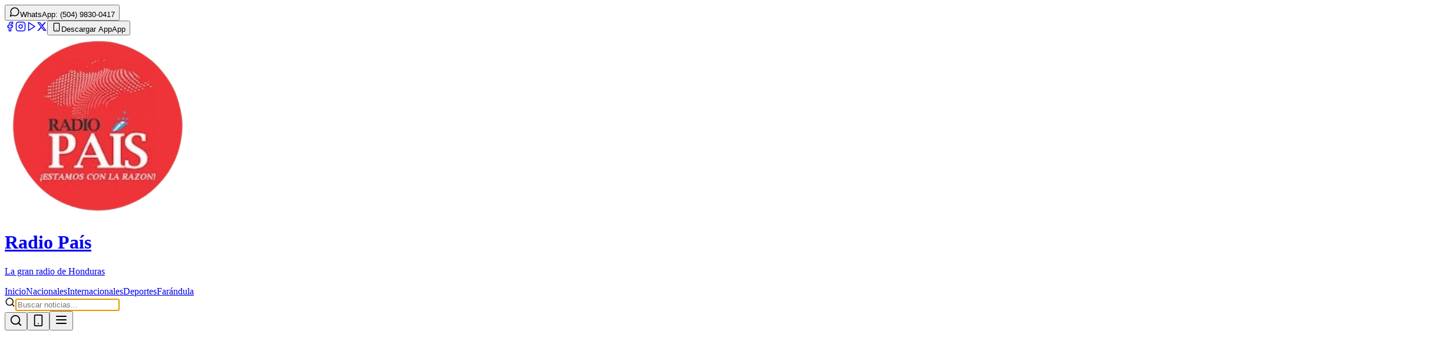

--- FILE ---
content_type: text/html; charset=UTF-8
request_url: https://radiopaishn.com/author/radio_pais/
body_size: 1312
content:
<!doctype html>
<html lang="es">
<head>
  <meta charset="UTF-8" />
  <link rel="icon" type="image/svg+xml" href="/radio.png" />
  
  <!-- Google tag (gtag.js) -->
  <script async src="https://www.googletagmanager.com/gtag/js?id=G-5W8RE221KN"></script>
  <script>
    window.dataLayer = window.dataLayer || [];
    function gtag(){dataLayer.push(arguments);}
    gtag('js', new Date());
    gtag('config', 'G-5W8RE221KN');
  </script>
  
  <meta name="viewport" content="width=device-width, initial-scale=1.0" />
  
  <!-- SEO BÁSICO OPTIMIZADO -->
  <title>Radio País Honduras - Noticias, Música y Entretenimiento en Vivo | La Gran Radio</title>
  <meta name="description" content="Radio País Honduras - La gran radio de Honduras con noticias nacionales e internacionales, música, deportes y entretenimiento en vivo. Escucha transmisión online 24/7 desde Tegucigalpa." />
  
  <!-- KEYWORDS Y SEO -->
  <meta name="keywords" content="radio país, honduras, noticias honduras, radio online, transmisión en vivo, música honduras, noticias nacionales, radio tegucigalpa, entretenimiento honduras" />
  <meta name="author" content="Radio País Honduras" />
  <meta name="robots" content="index, follow" />
  
  <!-- OPEN GRAPH (FACEBOOK/WHATSAPP) -->
  <meta property="og:title" content="Radio País Honduras - La Gran Radio de Honduras" />
  <meta property="og:description" content="Escucha Radio País en vivo. Noticias, música y entretenimiento desde Honduras. Transmisión online 24/7." />
  <meta property="og:image" content="https://radiopaishn.com/radio-pais-og.jpg" />
  <meta property="og:url" content="https://radiopaishn.com" />
  <meta property="og:type" content="website" />
  <meta property="og:site_name" content="Radio País Honduras" />
  <meta property="og:locale" content="es_HN" />
  
  <!-- TWITTER CARDS -->
  <meta name="twitter:card" content="summary_large_image" />
  <meta name="twitter:site" content="@radio_pais" />
  <meta name="twitter:title" content="Radio País Honduras - La Gran Radio de Honduras" />
  <meta name="twitter:description" content="Escucha Radio País en vivo. Noticias, música y entretenimiento desde Honduras." />
  <meta name="twitter:image" content="https://radiopaishn.com/radio-pais-twitter.jpg" />
  
  <!-- MICRODATOS SCHEMA.ORG -->
  <script type="application/ld+json">
  {
    "@context": "https://schema.org",
    "@type": "RadioStation",
    "name": "Radio País Honduras",
    "alternateName": "Radio País",
    "description": "La gran radio de Honduras con noticias, música y entretenimiento en vivo",
    "url": "https://radiopaishn.com",
    "logo": "https://radiopaishn.com/radio.png",
    "sameAs": [
      "https://www.facebook.com/radiopaishn/",
      "https://www.instagram.com/radio_pais/",
      "https://www.tiktok.com/@radiopaishn",
      "https://x.com/radio_pais"
    ],
    "address": {
      "@type": "PostalAddress",
      "addressLocality": "Tegucigalpa",
      "addressCountry": "Honduras"
    },
    "contactPoint": {
      "@type": "ContactPoint",
      "telephone": "+504-9830-0417",
      "contactType": "customer service"
    },
    "broadcastFrequency": "FM/Online",
    "genre": ["Noticias", "Música", "Entretenimiento"],
    "inLanguage": "es"
  }
  </script>
  
  <!-- STRUCTURED DATA PARA NOTICIAS -->
  <script type="application/ld+json">
  {
    "@context": "https://schema.org",
    "@type": "NewsMediaOrganization",
    "name": "Radio País Honduras",
    "url": "https://radiopaishn.com",
    "logo": "https://radiopaishn.com/radio.png",
    "sameAs": [
      "https://www.facebook.com/radiopaishn/",
      "https://www.instagram.com/radio_pais/"
    ],
    "address": {
      "@type": "PostalAddress",
      "addressLocality": "Tegucigalpa",
      "addressCountry": "Honduras"
    }
  }
  </script>
  
  <!-- CANONICAL URL -->
  <link rel="canonical" href="https://radiopaishn.com" />
  
  <!-- ALTERNATE PARA MÓVILES -->
  <link rel="alternate" media="only screen and (max-width: 640px)" href="https://radiopaishn.com" />
  
  <!-- PRECONNECT PARA RENDIMIENTO -->
  <link rel="preconnect" href="https://fonts.googleapis.com">
  <link rel="preconnect" href="https://www.googletagmanager.com">
  
  <!-- MANIFEST PARA PWA -->
  <link rel="manifest" href="/manifest.json" />
  <meta name="theme-color" content="#DC2626" />
  
  <!-- APPLE TOUCH ICON -->
  <link rel="apple-touch-icon" href="/radio-192.png" />
  
  <!-- VERIFICACIÓN DE PROPIEDAD (agregar cuando tengas) -->
  <!-- <meta name="google-site-verification" content="tu-codigo-aqui" /> -->
  <!-- <meta name="msvalidate.01" content="tu-codigo-bing-aqui" /> -->
  <script type="module" crossorigin src="/assets/index-DZV2yqbB.js"></script>
  <link rel="modulepreload" crossorigin href="/assets/vendor-BmPeRp9u.js">
  <link rel="modulepreload" crossorigin href="/assets/api-Dq7h7Pqt.js">
  <link rel="stylesheet" crossorigin href="/assets/index-DFYJwSG_.css">
</head>
<body>
  <div id="root"></div>
  <!-- Script de Twitter Widgets -->
<script async src="https://platform.twitter.com/widgets.js" charset="utf-8"></script>
</body>
</html>

--- FILE ---
content_type: application/javascript; charset=UTF-8
request_url: https://radiopaishn.com/assets/index-DZV2yqbB.js
body_size: 114047
content:
import{r as rh,a as lx,g as sx,b as g,u as tl,c as ih,L as Sa,R as Zt,d as ch,e as Lo,B as nx,f as rx,h as Ne,N as sa}from"./vendor-BmPeRp9u.js";import{a as ix}from"./api-Dq7h7Pqt.js";(function(){const o=document.createElement("link").relList;if(o&&o.supports&&o.supports("modulepreload"))return;for(const m of document.querySelectorAll('link[rel="modulepreload"]'))c(m);new MutationObserver(m=>{for(const h of m)if(h.type==="childList")for(const x of h.addedNodes)x.tagName==="LINK"&&x.rel==="modulepreload"&&c(x)}).observe(document,{childList:!0,subtree:!0});function u(m){const h={};return m.integrity&&(h.integrity=m.integrity),m.referrerPolicy&&(h.referrerPolicy=m.referrerPolicy),m.crossOrigin==="use-credentials"?h.credentials="include":m.crossOrigin==="anonymous"?h.credentials="omit":h.credentials="same-origin",h}function c(m){if(m.ep)return;m.ep=!0;const h=u(m);fetch(m.href,h)}})();var no={exports:{}},dn={};/**
 * @license React
 * react-jsx-runtime.production.js
 *
 * Copyright (c) Meta Platforms, Inc. and affiliates.
 *
 * This source code is licensed under the MIT license found in the
 * LICENSE file in the root directory of this source tree.
 */var km;function cx(){if(km)return dn;km=1;var r=Symbol.for("react.transitional.element"),o=Symbol.for("react.fragment");function u(c,m,h){var x=null;if(h!==void 0&&(x=""+h),m.key!==void 0&&(x=""+m.key),"key"in m){h={};for(var E in m)E!=="key"&&(h[E]=m[E])}else h=m;return m=h.ref,{$$typeof:r,type:c,key:x,ref:m!==void 0?m:null,props:h}}return dn.Fragment=o,dn.jsx=u,dn.jsxs=u,dn}var Om;function ox(){return Om||(Om=1,no.exports=cx()),no.exports}var l=ox(),ro={exports:{}},fn={},io={exports:{}},co={};/**
 * @license React
 * scheduler.production.js
 *
 * Copyright (c) Meta Platforms, Inc. and affiliates.
 *
 * This source code is licensed under the MIT license found in the
 * LICENSE file in the root directory of this source tree.
 */var Rm;function ux(){return Rm||(Rm=1,function(r){function o(y,k){var G=y.length;y.push(k);e:for(;0<G;){var $=G-1>>>1,P=y[$];if(0<m(P,k))y[$]=k,y[G]=P,G=$;else break e}}function u(y){return y.length===0?null:y[0]}function c(y){if(y.length===0)return null;var k=y[0],G=y.pop();if(G!==k){y[0]=G;e:for(var $=0,P=y.length,me=P>>>1;$<me;){var X=2*($+1)-1,K=y[X],de=X+1,Se=y[de];if(0>m(K,G))de<P&&0>m(Se,K)?(y[$]=Se,y[de]=G,$=de):(y[$]=K,y[X]=G,$=X);else if(de<P&&0>m(Se,G))y[$]=Se,y[de]=G,$=de;else break e}}return k}function m(y,k){var G=y.sortIndex-k.sortIndex;return G!==0?G:y.id-k.id}if(r.unstable_now=void 0,typeof performance=="object"&&typeof performance.now=="function"){var h=performance;r.unstable_now=function(){return h.now()}}else{var x=Date,E=x.now();r.unstable_now=function(){return x.now()-E}}var b=[],w=[],j=1,_=null,v=3,R=!1,N=!1,z=!1,O=!1,q=typeof setTimeout=="function"?setTimeout:null,F=typeof clearTimeout=="function"?clearTimeout:null,W=typeof setImmediate<"u"?setImmediate:null;function Z(y){for(var k=u(w);k!==null;){if(k.callback===null)c(w);else if(k.startTime<=y)c(w),k.sortIndex=k.expirationTime,o(b,k);else break;k=u(w)}}function I(y){if(z=!1,Z(y),!N)if(u(b)!==null)N=!0,ne||(ne=!0,le());else{var k=u(w);k!==null&&B(I,k.startTime-y)}}var ne=!1,ce=-1,Q=5,te=-1;function J(){return O?!0:!(r.unstable_now()-te<Q)}function ae(){if(O=!1,ne){var y=r.unstable_now();te=y;var k=!0;try{e:{N=!1,z&&(z=!1,F(ce),ce=-1),R=!0;var G=v;try{t:{for(Z(y),_=u(b);_!==null&&!(_.expirationTime>y&&J());){var $=_.callback;if(typeof $=="function"){_.callback=null,v=_.priorityLevel;var P=$(_.expirationTime<=y);if(y=r.unstable_now(),typeof P=="function"){_.callback=P,Z(y),k=!0;break t}_===u(b)&&c(b),Z(y)}else c(b);_=u(b)}if(_!==null)k=!0;else{var me=u(w);me!==null&&B(I,me.startTime-y),k=!1}}break e}finally{_=null,v=G,R=!1}k=void 0}}finally{k?le():ne=!1}}}var le;if(typeof W=="function")le=function(){W(ae)};else if(typeof MessageChannel<"u"){var Y=new MessageChannel,U=Y.port2;Y.port1.onmessage=ae,le=function(){U.postMessage(null)}}else le=function(){q(ae,0)};function B(y,k){ce=q(function(){y(r.unstable_now())},k)}r.unstable_IdlePriority=5,r.unstable_ImmediatePriority=1,r.unstable_LowPriority=4,r.unstable_NormalPriority=3,r.unstable_Profiling=null,r.unstable_UserBlockingPriority=2,r.unstable_cancelCallback=function(y){y.callback=null},r.unstable_forceFrameRate=function(y){0>y||125<y?console.error("forceFrameRate takes a positive int between 0 and 125, forcing frame rates higher than 125 fps is not supported"):Q=0<y?Math.floor(1e3/y):5},r.unstable_getCurrentPriorityLevel=function(){return v},r.unstable_next=function(y){switch(v){case 1:case 2:case 3:var k=3;break;default:k=v}var G=v;v=k;try{return y()}finally{v=G}},r.unstable_requestPaint=function(){O=!0},r.unstable_runWithPriority=function(y,k){switch(y){case 1:case 2:case 3:case 4:case 5:break;default:y=3}var G=v;v=y;try{return k()}finally{v=G}},r.unstable_scheduleCallback=function(y,k,G){var $=r.unstable_now();switch(typeof G=="object"&&G!==null?(G=G.delay,G=typeof G=="number"&&0<G?$+G:$):G=$,y){case 1:var P=-1;break;case 2:P=250;break;case 5:P=1073741823;break;case 4:P=1e4;break;default:P=5e3}return P=G+P,y={id:j++,callback:k,priorityLevel:y,startTime:G,expirationTime:P,sortIndex:-1},G>$?(y.sortIndex=G,o(w,y),u(b)===null&&y===u(w)&&(z?(F(ce),ce=-1):z=!0,B(I,G-$))):(y.sortIndex=P,o(b,y),N||R||(N=!0,ne||(ne=!0,le()))),y},r.unstable_shouldYield=J,r.unstable_wrapCallback=function(y){var k=v;return function(){var G=v;v=k;try{return y.apply(this,arguments)}finally{v=G}}}}(co)),co}var Lm;function dx(){return Lm||(Lm=1,io.exports=ux()),io.exports}/**
 * @license React
 * react-dom-client.production.js
 *
 * Copyright (c) Meta Platforms, Inc. and affiliates.
 *
 * This source code is licensed under the MIT license found in the
 * LICENSE file in the root directory of this source tree.
 */var Um;function fx(){if(Um)return fn;Um=1;var r=dx(),o=rh(),u=lx();function c(e){var t="https://react.dev/errors/"+e;if(1<arguments.length){t+="?args[]="+encodeURIComponent(arguments[1]);for(var a=2;a<arguments.length;a++)t+="&args[]="+encodeURIComponent(arguments[a])}return"Minified React error #"+e+"; visit "+t+" for the full message or use the non-minified dev environment for full errors and additional helpful warnings."}function m(e){return!(!e||e.nodeType!==1&&e.nodeType!==9&&e.nodeType!==11)}function h(e){var t=e,a=e;if(e.alternate)for(;t.return;)t=t.return;else{e=t;do t=e,(t.flags&4098)!==0&&(a=t.return),e=t.return;while(e)}return t.tag===3?a:null}function x(e){if(e.tag===13){var t=e.memoizedState;if(t===null&&(e=e.alternate,e!==null&&(t=e.memoizedState)),t!==null)return t.dehydrated}return null}function E(e){if(h(e)!==e)throw Error(c(188))}function b(e){var t=e.alternate;if(!t){if(t=h(e),t===null)throw Error(c(188));return t!==e?null:e}for(var a=e,s=t;;){var n=a.return;if(n===null)break;var i=n.alternate;if(i===null){if(s=n.return,s!==null){a=s;continue}break}if(n.child===i.child){for(i=n.child;i;){if(i===a)return E(n),e;if(i===s)return E(n),t;i=i.sibling}throw Error(c(188))}if(a.return!==s.return)a=n,s=i;else{for(var d=!1,f=n.child;f;){if(f===a){d=!0,a=n,s=i;break}if(f===s){d=!0,s=n,a=i;break}f=f.sibling}if(!d){for(f=i.child;f;){if(f===a){d=!0,a=i,s=n;break}if(f===s){d=!0,s=i,a=n;break}f=f.sibling}if(!d)throw Error(c(189))}}if(a.alternate!==s)throw Error(c(190))}if(a.tag!==3)throw Error(c(188));return a.stateNode.current===a?e:t}function w(e){var t=e.tag;if(t===5||t===26||t===27||t===6)return e;for(e=e.child;e!==null;){if(t=w(e),t!==null)return t;e=e.sibling}return null}var j=Object.assign,_=Symbol.for("react.element"),v=Symbol.for("react.transitional.element"),R=Symbol.for("react.portal"),N=Symbol.for("react.fragment"),z=Symbol.for("react.strict_mode"),O=Symbol.for("react.profiler"),q=Symbol.for("react.provider"),F=Symbol.for("react.consumer"),W=Symbol.for("react.context"),Z=Symbol.for("react.forward_ref"),I=Symbol.for("react.suspense"),ne=Symbol.for("react.suspense_list"),ce=Symbol.for("react.memo"),Q=Symbol.for("react.lazy"),te=Symbol.for("react.activity"),J=Symbol.for("react.memo_cache_sentinel"),ae=Symbol.iterator;function le(e){return e===null||typeof e!="object"?null:(e=ae&&e[ae]||e["@@iterator"],typeof e=="function"?e:null)}var Y=Symbol.for("react.client.reference");function U(e){if(e==null)return null;if(typeof e=="function")return e.$$typeof===Y?null:e.displayName||e.name||null;if(typeof e=="string")return e;switch(e){case N:return"Fragment";case O:return"Profiler";case z:return"StrictMode";case I:return"Suspense";case ne:return"SuspenseList";case te:return"Activity"}if(typeof e=="object")switch(e.$$typeof){case R:return"Portal";case W:return(e.displayName||"Context")+".Provider";case F:return(e._context.displayName||"Context")+".Consumer";case Z:var t=e.render;return e=e.displayName,e||(e=t.displayName||t.name||"",e=e!==""?"ForwardRef("+e+")":"ForwardRef"),e;case ce:return t=e.displayName||null,t!==null?t:U(e.type)||"Memo";case Q:t=e._payload,e=e._init;try{return U(e(t))}catch{}}return null}var B=Array.isArray,y=o.__CLIENT_INTERNALS_DO_NOT_USE_OR_WARN_USERS_THEY_CANNOT_UPGRADE,k=u.__DOM_INTERNALS_DO_NOT_USE_OR_WARN_USERS_THEY_CANNOT_UPGRADE,G={pending:!1,data:null,method:null,action:null},$=[],P=-1;function me(e){return{current:e}}function X(e){0>P||(e.current=$[P],$[P]=null,P--)}function K(e,t){P++,$[P]=e.current,e.current=t}var de=me(null),Se=me(null),Ge=me(null),_t=me(null);function Lt(e,t){switch(K(Ge,t),K(Se,e),K(de,null),t.nodeType){case 9:case 11:e=(e=t.documentElement)&&(e=e.namespaceURI)?im(e):0;break;default:if(e=t.tagName,t=t.namespaceURI)t=im(t),e=cm(t,e);else switch(e){case"svg":e=1;break;case"math":e=2;break;default:e=0}}X(de),K(de,e)}function Ea(){X(de),X(Se),X(Ge)}function ra(e){e.memoizedState!==null&&K(_t,e);var t=de.current,a=cm(t,e.type);t!==a&&(K(Se,e),K(de,a))}function al(e){Se.current===e&&(X(de),X(Se)),_t.current===e&&(X(_t),nn._currentValue=G)}var vn=Object.prototype.hasOwnProperty,be=r.unstable_scheduleCallback,ze=r.unstable_cancelCallback,Qe=r.unstable_shouldYield,De=r.unstable_requestPaint,He=r.unstable_now,_a=r.unstable_getCurrentPriorityLevel,$e=r.unstable_ImmediatePriority,Pe=r.unstable_UserBlockingPriority,xt=r.unstable_NormalPriority,jn=r.unstable_LowPriority,ms=r.unstable_IdlePriority,Nn=r.log,pt=r.unstable_setDisableYieldValue,mt=null,at=null;function Wt(e){if(typeof Nn=="function"&&pt(e),at&&typeof at.setStrictMode=="function")try{at.setStrictMode(mt,e)}catch{}}var lt=Math.clz32?Math.clz32:Yh,Vh=Math.log,Gh=Math.LN2;function Yh(e){return e>>>=0,e===0?32:31-(Vh(e)/Gh|0)|0}var wn=256,Sn=4194304;function ll(e){var t=e&42;if(t!==0)return t;switch(e&-e){case 1:return 1;case 2:return 2;case 4:return 4;case 8:return 8;case 16:return 16;case 32:return 32;case 64:return 64;case 128:return 128;case 256:case 512:case 1024:case 2048:case 4096:case 8192:case 16384:case 32768:case 65536:case 131072:case 262144:case 524288:case 1048576:case 2097152:return e&4194048;case 4194304:case 8388608:case 16777216:case 33554432:return e&62914560;case 67108864:return 67108864;case 134217728:return 134217728;case 268435456:return 268435456;case 536870912:return 536870912;case 1073741824:return 0;default:return e}}function En(e,t,a){var s=e.pendingLanes;if(s===0)return 0;var n=0,i=e.suspendedLanes,d=e.pingedLanes;e=e.warmLanes;var f=s&134217727;return f!==0?(s=f&~i,s!==0?n=ll(s):(d&=f,d!==0?n=ll(d):a||(a=f&~e,a!==0&&(n=ll(a))))):(f=s&~i,f!==0?n=ll(f):d!==0?n=ll(d):a||(a=s&~e,a!==0&&(n=ll(a)))),n===0?0:t!==0&&t!==n&&(t&i)===0&&(i=n&-n,a=t&-t,i>=a||i===32&&(a&4194048)!==0)?t:n}function hs(e,t){return(e.pendingLanes&~(e.suspendedLanes&~e.pingedLanes)&t)===0}function Xh(e,t){switch(e){case 1:case 2:case 4:case 8:case 64:return t+250;case 16:case 32:case 128:case 256:case 512:case 1024:case 2048:case 4096:case 8192:case 16384:case 32768:case 65536:case 131072:case 262144:case 524288:case 1048576:case 2097152:return t+5e3;case 4194304:case 8388608:case 16777216:case 33554432:return-1;case 67108864:case 134217728:case 268435456:case 536870912:case 1073741824:return-1;default:return-1}}function Yo(){var e=wn;return wn<<=1,(wn&4194048)===0&&(wn=256),e}function Xo(){var e=Sn;return Sn<<=1,(Sn&62914560)===0&&(Sn=4194304),e}function Kr(e){for(var t=[],a=0;31>a;a++)t.push(e);return t}function gs(e,t){e.pendingLanes|=t,t!==268435456&&(e.suspendedLanes=0,e.pingedLanes=0,e.warmLanes=0)}function Qh(e,t,a,s,n,i){var d=e.pendingLanes;e.pendingLanes=a,e.suspendedLanes=0,e.pingedLanes=0,e.warmLanes=0,e.expiredLanes&=a,e.entangledLanes&=a,e.errorRecoveryDisabledLanes&=a,e.shellSuspendCounter=0;var f=e.entanglements,p=e.expirationTimes,M=e.hiddenUpdates;for(a=d&~a;0<a;){var L=31-lt(a),V=1<<L;f[L]=0,p[L]=-1;var C=M[L];if(C!==null)for(M[L]=null,L=0;L<C.length;L++){var D=C[L];D!==null&&(D.lane&=-536870913)}a&=~V}s!==0&&Qo(e,s,0),i!==0&&n===0&&e.tag!==0&&(e.suspendedLanes|=i&~(d&~t))}function Qo(e,t,a){e.pendingLanes|=t,e.suspendedLanes&=~t;var s=31-lt(t);e.entangledLanes|=t,e.entanglements[s]=e.entanglements[s]|1073741824|a&4194090}function $o(e,t){var a=e.entangledLanes|=t;for(e=e.entanglements;a;){var s=31-lt(a),n=1<<s;n&t|e[s]&t&&(e[s]|=t),a&=~n}}function Ir(e){switch(e){case 2:e=1;break;case 8:e=4;break;case 32:e=16;break;case 256:case 512:case 1024:case 2048:case 4096:case 8192:case 16384:case 32768:case 65536:case 131072:case 262144:case 524288:case 1048576:case 2097152:case 4194304:case 8388608:case 16777216:case 33554432:e=128;break;case 268435456:e=134217728;break;default:e=0}return e}function Jr(e){return e&=-e,2<e?8<e?(e&134217727)!==0?32:268435456:8:2}function Zo(){var e=k.p;return e!==0?e:(e=window.event,e===void 0?32:Tm(e.type))}function $h(e,t){var a=k.p;try{return k.p=e,t()}finally{k.p=a}}var Ta=Math.random().toString(36).slice(2),ct="__reactFiber$"+Ta,yt="__reactProps$"+Ta,El="__reactContainer$"+Ta,Pr="__reactEvents$"+Ta,Zh="__reactListeners$"+Ta,Kh="__reactHandles$"+Ta,Ko="__reactResources$"+Ta,xs="__reactMarker$"+Ta;function Wr(e){delete e[ct],delete e[yt],delete e[Pr],delete e[Zh],delete e[Kh]}function _l(e){var t=e[ct];if(t)return t;for(var a=e.parentNode;a;){if(t=a[El]||a[ct]){if(a=t.alternate,t.child!==null||a!==null&&a.child!==null)for(e=fm(e);e!==null;){if(a=e[ct])return a;e=fm(e)}return t}e=a,a=e.parentNode}return null}function Tl(e){if(e=e[ct]||e[El]){var t=e.tag;if(t===5||t===6||t===13||t===26||t===27||t===3)return e}return null}function ps(e){var t=e.tag;if(t===5||t===26||t===27||t===6)return e.stateNode;throw Error(c(33))}function Al(e){var t=e[Ko];return t||(t=e[Ko]={hoistableStyles:new Map,hoistableScripts:new Map}),t}function We(e){e[xs]=!0}var Io=new Set,Jo={};function sl(e,t){Ml(e,t),Ml(e+"Capture",t)}function Ml(e,t){for(Jo[e]=t,e=0;e<t.length;e++)Io.add(t[e])}var Ih=RegExp("^[:A-Z_a-z\\u00C0-\\u00D6\\u00D8-\\u00F6\\u00F8-\\u02FF\\u0370-\\u037D\\u037F-\\u1FFF\\u200C-\\u200D\\u2070-\\u218F\\u2C00-\\u2FEF\\u3001-\\uD7FF\\uF900-\\uFDCF\\uFDF0-\\uFFFD][:A-Z_a-z\\u00C0-\\u00D6\\u00D8-\\u00F6\\u00F8-\\u02FF\\u0370-\\u037D\\u037F-\\u1FFF\\u200C-\\u200D\\u2070-\\u218F\\u2C00-\\u2FEF\\u3001-\\uD7FF\\uF900-\\uFDCF\\uFDF0-\\uFFFD\\-.0-9\\u00B7\\u0300-\\u036F\\u203F-\\u2040]*$"),Po={},Wo={};function Jh(e){return vn.call(Wo,e)?!0:vn.call(Po,e)?!1:Ih.test(e)?Wo[e]=!0:(Po[e]=!0,!1)}function _n(e,t,a){if(Jh(t))if(a===null)e.removeAttribute(t);else{switch(typeof a){case"undefined":case"function":case"symbol":e.removeAttribute(t);return;case"boolean":var s=t.toLowerCase().slice(0,5);if(s!=="data-"&&s!=="aria-"){e.removeAttribute(t);return}}e.setAttribute(t,""+a)}}function Tn(e,t,a){if(a===null)e.removeAttribute(t);else{switch(typeof a){case"undefined":case"function":case"symbol":case"boolean":e.removeAttribute(t);return}e.setAttribute(t,""+a)}}function ia(e,t,a,s){if(s===null)e.removeAttribute(a);else{switch(typeof s){case"undefined":case"function":case"symbol":case"boolean":e.removeAttribute(a);return}e.setAttributeNS(t,a,""+s)}}var Fr,Fo;function Cl(e){if(Fr===void 0)try{throw Error()}catch(a){var t=a.stack.trim().match(/\n( *(at )?)/);Fr=t&&t[1]||"",Fo=-1<a.stack.indexOf(`
    at`)?" (<anonymous>)":-1<a.stack.indexOf("@")?"@unknown:0:0":""}return`
`+Fr+e+Fo}var ei=!1;function ti(e,t){if(!e||ei)return"";ei=!0;var a=Error.prepareStackTrace;Error.prepareStackTrace=void 0;try{var s={DetermineComponentFrameRoot:function(){try{if(t){var V=function(){throw Error()};if(Object.defineProperty(V.prototype,"props",{set:function(){throw Error()}}),typeof Reflect=="object"&&Reflect.construct){try{Reflect.construct(V,[])}catch(D){var C=D}Reflect.construct(e,[],V)}else{try{V.call()}catch(D){C=D}e.call(V.prototype)}}else{try{throw Error()}catch(D){C=D}(V=e())&&typeof V.catch=="function"&&V.catch(function(){})}}catch(D){if(D&&C&&typeof D.stack=="string")return[D.stack,C.stack]}return[null,null]}};s.DetermineComponentFrameRoot.displayName="DetermineComponentFrameRoot";var n=Object.getOwnPropertyDescriptor(s.DetermineComponentFrameRoot,"name");n&&n.configurable&&Object.defineProperty(s.DetermineComponentFrameRoot,"name",{value:"DetermineComponentFrameRoot"});var i=s.DetermineComponentFrameRoot(),d=i[0],f=i[1];if(d&&f){var p=d.split(`
`),M=f.split(`
`);for(n=s=0;s<p.length&&!p[s].includes("DetermineComponentFrameRoot");)s++;for(;n<M.length&&!M[n].includes("DetermineComponentFrameRoot");)n++;if(s===p.length||n===M.length)for(s=p.length-1,n=M.length-1;1<=s&&0<=n&&p[s]!==M[n];)n--;for(;1<=s&&0<=n;s--,n--)if(p[s]!==M[n]){if(s!==1||n!==1)do if(s--,n--,0>n||p[s]!==M[n]){var L=`
`+p[s].replace(" at new "," at ");return e.displayName&&L.includes("<anonymous>")&&(L=L.replace("<anonymous>",e.displayName)),L}while(1<=s&&0<=n);break}}}finally{ei=!1,Error.prepareStackTrace=a}return(a=e?e.displayName||e.name:"")?Cl(a):""}function Ph(e){switch(e.tag){case 26:case 27:case 5:return Cl(e.type);case 16:return Cl("Lazy");case 13:return Cl("Suspense");case 19:return Cl("SuspenseList");case 0:case 15:return ti(e.type,!1);case 11:return ti(e.type.render,!1);case 1:return ti(e.type,!0);case 31:return Cl("Activity");default:return""}}function eu(e){try{var t="";do t+=Ph(e),e=e.return;while(e);return t}catch(a){return`
Error generating stack: `+a.message+`
`+a.stack}}function Ut(e){switch(typeof e){case"bigint":case"boolean":case"number":case"string":case"undefined":return e;case"object":return e;default:return""}}function tu(e){var t=e.type;return(e=e.nodeName)&&e.toLowerCase()==="input"&&(t==="checkbox"||t==="radio")}function Wh(e){var t=tu(e)?"checked":"value",a=Object.getOwnPropertyDescriptor(e.constructor.prototype,t),s=""+e[t];if(!e.hasOwnProperty(t)&&typeof a<"u"&&typeof a.get=="function"&&typeof a.set=="function"){var n=a.get,i=a.set;return Object.defineProperty(e,t,{configurable:!0,get:function(){return n.call(this)},set:function(d){s=""+d,i.call(this,d)}}),Object.defineProperty(e,t,{enumerable:a.enumerable}),{getValue:function(){return s},setValue:function(d){s=""+d},stopTracking:function(){e._valueTracker=null,delete e[t]}}}}function An(e){e._valueTracker||(e._valueTracker=Wh(e))}function au(e){if(!e)return!1;var t=e._valueTracker;if(!t)return!0;var a=t.getValue(),s="";return e&&(s=tu(e)?e.checked?"true":"false":e.value),e=s,e!==a?(t.setValue(e),!0):!1}function Mn(e){if(e=e||(typeof document<"u"?document:void 0),typeof e>"u")return null;try{return e.activeElement||e.body}catch{return e.body}}var Fh=/[\n"\\]/g;function Ht(e){return e.replace(Fh,function(t){return"\\"+t.charCodeAt(0).toString(16)+" "})}function ai(e,t,a,s,n,i,d,f){e.name="",d!=null&&typeof d!="function"&&typeof d!="symbol"&&typeof d!="boolean"?e.type=d:e.removeAttribute("type"),t!=null?d==="number"?(t===0&&e.value===""||e.value!=t)&&(e.value=""+Ut(t)):e.value!==""+Ut(t)&&(e.value=""+Ut(t)):d!=="submit"&&d!=="reset"||e.removeAttribute("value"),t!=null?li(e,d,Ut(t)):a!=null?li(e,d,Ut(a)):s!=null&&e.removeAttribute("value"),n==null&&i!=null&&(e.defaultChecked=!!i),n!=null&&(e.checked=n&&typeof n!="function"&&typeof n!="symbol"),f!=null&&typeof f!="function"&&typeof f!="symbol"&&typeof f!="boolean"?e.name=""+Ut(f):e.removeAttribute("name")}function lu(e,t,a,s,n,i,d,f){if(i!=null&&typeof i!="function"&&typeof i!="symbol"&&typeof i!="boolean"&&(e.type=i),t!=null||a!=null){if(!(i!=="submit"&&i!=="reset"||t!=null))return;a=a!=null?""+Ut(a):"",t=t!=null?""+Ut(t):a,f||t===e.value||(e.value=t),e.defaultValue=t}s=s??n,s=typeof s!="function"&&typeof s!="symbol"&&!!s,e.checked=f?e.checked:!!s,e.defaultChecked=!!s,d!=null&&typeof d!="function"&&typeof d!="symbol"&&typeof d!="boolean"&&(e.name=d)}function li(e,t,a){t==="number"&&Mn(e.ownerDocument)===e||e.defaultValue===""+a||(e.defaultValue=""+a)}function zl(e,t,a,s){if(e=e.options,t){t={};for(var n=0;n<a.length;n++)t["$"+a[n]]=!0;for(a=0;a<e.length;a++)n=t.hasOwnProperty("$"+e[a].value),e[a].selected!==n&&(e[a].selected=n),n&&s&&(e[a].defaultSelected=!0)}else{for(a=""+Ut(a),t=null,n=0;n<e.length;n++){if(e[n].value===a){e[n].selected=!0,s&&(e[n].defaultSelected=!0);return}t!==null||e[n].disabled||(t=e[n])}t!==null&&(t.selected=!0)}}function su(e,t,a){if(t!=null&&(t=""+Ut(t),t!==e.value&&(e.value=t),a==null)){e.defaultValue!==t&&(e.defaultValue=t);return}e.defaultValue=a!=null?""+Ut(a):""}function nu(e,t,a,s){if(t==null){if(s!=null){if(a!=null)throw Error(c(92));if(B(s)){if(1<s.length)throw Error(c(93));s=s[0]}a=s}a==null&&(a=""),t=a}a=Ut(t),e.defaultValue=a,s=e.textContent,s===a&&s!==""&&s!==null&&(e.value=s)}function Dl(e,t){if(t){var a=e.firstChild;if(a&&a===e.lastChild&&a.nodeType===3){a.nodeValue=t;return}}e.textContent=t}var e0=new Set("animationIterationCount aspectRatio borderImageOutset borderImageSlice borderImageWidth boxFlex boxFlexGroup boxOrdinalGroup columnCount columns flex flexGrow flexPositive flexShrink flexNegative flexOrder gridArea gridRow gridRowEnd gridRowSpan gridRowStart gridColumn gridColumnEnd gridColumnSpan gridColumnStart fontWeight lineClamp lineHeight opacity order orphans scale tabSize widows zIndex zoom fillOpacity floodOpacity stopOpacity strokeDasharray strokeDashoffset strokeMiterlimit strokeOpacity strokeWidth MozAnimationIterationCount MozBoxFlex MozBoxFlexGroup MozLineClamp msAnimationIterationCount msFlex msZoom msFlexGrow msFlexNegative msFlexOrder msFlexPositive msFlexShrink msGridColumn msGridColumnSpan msGridRow msGridRowSpan WebkitAnimationIterationCount WebkitBoxFlex WebKitBoxFlexGroup WebkitBoxOrdinalGroup WebkitColumnCount WebkitColumns WebkitFlex WebkitFlexGrow WebkitFlexPositive WebkitFlexShrink WebkitLineClamp".split(" "));function ru(e,t,a){var s=t.indexOf("--")===0;a==null||typeof a=="boolean"||a===""?s?e.setProperty(t,""):t==="float"?e.cssFloat="":e[t]="":s?e.setProperty(t,a):typeof a!="number"||a===0||e0.has(t)?t==="float"?e.cssFloat=a:e[t]=(""+a).trim():e[t]=a+"px"}function iu(e,t,a){if(t!=null&&typeof t!="object")throw Error(c(62));if(e=e.style,a!=null){for(var s in a)!a.hasOwnProperty(s)||t!=null&&t.hasOwnProperty(s)||(s.indexOf("--")===0?e.setProperty(s,""):s==="float"?e.cssFloat="":e[s]="");for(var n in t)s=t[n],t.hasOwnProperty(n)&&a[n]!==s&&ru(e,n,s)}else for(var i in t)t.hasOwnProperty(i)&&ru(e,i,t[i])}function si(e){if(e.indexOf("-")===-1)return!1;switch(e){case"annotation-xml":case"color-profile":case"font-face":case"font-face-src":case"font-face-uri":case"font-face-format":case"font-face-name":case"missing-glyph":return!1;default:return!0}}var t0=new Map([["acceptCharset","accept-charset"],["htmlFor","for"],["httpEquiv","http-equiv"],["crossOrigin","crossorigin"],["accentHeight","accent-height"],["alignmentBaseline","alignment-baseline"],["arabicForm","arabic-form"],["baselineShift","baseline-shift"],["capHeight","cap-height"],["clipPath","clip-path"],["clipRule","clip-rule"],["colorInterpolation","color-interpolation"],["colorInterpolationFilters","color-interpolation-filters"],["colorProfile","color-profile"],["colorRendering","color-rendering"],["dominantBaseline","dominant-baseline"],["enableBackground","enable-background"],["fillOpacity","fill-opacity"],["fillRule","fill-rule"],["floodColor","flood-color"],["floodOpacity","flood-opacity"],["fontFamily","font-family"],["fontSize","font-size"],["fontSizeAdjust","font-size-adjust"],["fontStretch","font-stretch"],["fontStyle","font-style"],["fontVariant","font-variant"],["fontWeight","font-weight"],["glyphName","glyph-name"],["glyphOrientationHorizontal","glyph-orientation-horizontal"],["glyphOrientationVertical","glyph-orientation-vertical"],["horizAdvX","horiz-adv-x"],["horizOriginX","horiz-origin-x"],["imageRendering","image-rendering"],["letterSpacing","letter-spacing"],["lightingColor","lighting-color"],["markerEnd","marker-end"],["markerMid","marker-mid"],["markerStart","marker-start"],["overlinePosition","overline-position"],["overlineThickness","overline-thickness"],["paintOrder","paint-order"],["panose-1","panose-1"],["pointerEvents","pointer-events"],["renderingIntent","rendering-intent"],["shapeRendering","shape-rendering"],["stopColor","stop-color"],["stopOpacity","stop-opacity"],["strikethroughPosition","strikethrough-position"],["strikethroughThickness","strikethrough-thickness"],["strokeDasharray","stroke-dasharray"],["strokeDashoffset","stroke-dashoffset"],["strokeLinecap","stroke-linecap"],["strokeLinejoin","stroke-linejoin"],["strokeMiterlimit","stroke-miterlimit"],["strokeOpacity","stroke-opacity"],["strokeWidth","stroke-width"],["textAnchor","text-anchor"],["textDecoration","text-decoration"],["textRendering","text-rendering"],["transformOrigin","transform-origin"],["underlinePosition","underline-position"],["underlineThickness","underline-thickness"],["unicodeBidi","unicode-bidi"],["unicodeRange","unicode-range"],["unitsPerEm","units-per-em"],["vAlphabetic","v-alphabetic"],["vHanging","v-hanging"],["vIdeographic","v-ideographic"],["vMathematical","v-mathematical"],["vectorEffect","vector-effect"],["vertAdvY","vert-adv-y"],["vertOriginX","vert-origin-x"],["vertOriginY","vert-origin-y"],["wordSpacing","word-spacing"],["writingMode","writing-mode"],["xmlnsXlink","xmlns:xlink"],["xHeight","x-height"]]),a0=/^[\u0000-\u001F ]*j[\r\n\t]*a[\r\n\t]*v[\r\n\t]*a[\r\n\t]*s[\r\n\t]*c[\r\n\t]*r[\r\n\t]*i[\r\n\t]*p[\r\n\t]*t[\r\n\t]*:/i;function Cn(e){return a0.test(""+e)?"javascript:throw new Error('React has blocked a javascript: URL as a security precaution.')":e}var ni=null;function ri(e){return e=e.target||e.srcElement||window,e.correspondingUseElement&&(e=e.correspondingUseElement),e.nodeType===3?e.parentNode:e}var kl=null,Ol=null;function cu(e){var t=Tl(e);if(t&&(e=t.stateNode)){var a=e[yt]||null;e:switch(e=t.stateNode,t.type){case"input":if(ai(e,a.value,a.defaultValue,a.defaultValue,a.checked,a.defaultChecked,a.type,a.name),t=a.name,a.type==="radio"&&t!=null){for(a=e;a.parentNode;)a=a.parentNode;for(a=a.querySelectorAll('input[name="'+Ht(""+t)+'"][type="radio"]'),t=0;t<a.length;t++){var s=a[t];if(s!==e&&s.form===e.form){var n=s[yt]||null;if(!n)throw Error(c(90));ai(s,n.value,n.defaultValue,n.defaultValue,n.checked,n.defaultChecked,n.type,n.name)}}for(t=0;t<a.length;t++)s=a[t],s.form===e.form&&au(s)}break e;case"textarea":su(e,a.value,a.defaultValue);break e;case"select":t=a.value,t!=null&&zl(e,!!a.multiple,t,!1)}}}var ii=!1;function ou(e,t,a){if(ii)return e(t,a);ii=!0;try{var s=e(t);return s}finally{if(ii=!1,(kl!==null||Ol!==null)&&(gr(),kl&&(t=kl,e=Ol,Ol=kl=null,cu(t),e)))for(t=0;t<e.length;t++)cu(e[t])}}function ys(e,t){var a=e.stateNode;if(a===null)return null;var s=a[yt]||null;if(s===null)return null;a=s[t];e:switch(t){case"onClick":case"onClickCapture":case"onDoubleClick":case"onDoubleClickCapture":case"onMouseDown":case"onMouseDownCapture":case"onMouseMove":case"onMouseMoveCapture":case"onMouseUp":case"onMouseUpCapture":case"onMouseEnter":(s=!s.disabled)||(e=e.type,s=!(e==="button"||e==="input"||e==="select"||e==="textarea")),e=!s;break e;default:e=!1}if(e)return null;if(a&&typeof a!="function")throw Error(c(231,t,typeof a));return a}var ca=!(typeof window>"u"||typeof window.document>"u"||typeof window.document.createElement>"u"),ci=!1;if(ca)try{var bs={};Object.defineProperty(bs,"passive",{get:function(){ci=!0}}),window.addEventListener("test",bs,bs),window.removeEventListener("test",bs,bs)}catch{ci=!1}var Aa=null,oi=null,zn=null;function uu(){if(zn)return zn;var e,t=oi,a=t.length,s,n="value"in Aa?Aa.value:Aa.textContent,i=n.length;for(e=0;e<a&&t[e]===n[e];e++);var d=a-e;for(s=1;s<=d&&t[a-s]===n[i-s];s++);return zn=n.slice(e,1<s?1-s:void 0)}function Dn(e){var t=e.keyCode;return"charCode"in e?(e=e.charCode,e===0&&t===13&&(e=13)):e=t,e===10&&(e=13),32<=e||e===13?e:0}function kn(){return!0}function du(){return!1}function bt(e){function t(a,s,n,i,d){this._reactName=a,this._targetInst=n,this.type=s,this.nativeEvent=i,this.target=d,this.currentTarget=null;for(var f in e)e.hasOwnProperty(f)&&(a=e[f],this[f]=a?a(i):i[f]);return this.isDefaultPrevented=(i.defaultPrevented!=null?i.defaultPrevented:i.returnValue===!1)?kn:du,this.isPropagationStopped=du,this}return j(t.prototype,{preventDefault:function(){this.defaultPrevented=!0;var a=this.nativeEvent;a&&(a.preventDefault?a.preventDefault():typeof a.returnValue!="unknown"&&(a.returnValue=!1),this.isDefaultPrevented=kn)},stopPropagation:function(){var a=this.nativeEvent;a&&(a.stopPropagation?a.stopPropagation():typeof a.cancelBubble!="unknown"&&(a.cancelBubble=!0),this.isPropagationStopped=kn)},persist:function(){},isPersistent:kn}),t}var nl={eventPhase:0,bubbles:0,cancelable:0,timeStamp:function(e){return e.timeStamp||Date.now()},defaultPrevented:0,isTrusted:0},On=bt(nl),vs=j({},nl,{view:0,detail:0}),l0=bt(vs),ui,di,js,Rn=j({},vs,{screenX:0,screenY:0,clientX:0,clientY:0,pageX:0,pageY:0,ctrlKey:0,shiftKey:0,altKey:0,metaKey:0,getModifierState:mi,button:0,buttons:0,relatedTarget:function(e){return e.relatedTarget===void 0?e.fromElement===e.srcElement?e.toElement:e.fromElement:e.relatedTarget},movementX:function(e){return"movementX"in e?e.movementX:(e!==js&&(js&&e.type==="mousemove"?(ui=e.screenX-js.screenX,di=e.screenY-js.screenY):di=ui=0,js=e),ui)},movementY:function(e){return"movementY"in e?e.movementY:di}}),fu=bt(Rn),s0=j({},Rn,{dataTransfer:0}),n0=bt(s0),r0=j({},vs,{relatedTarget:0}),fi=bt(r0),i0=j({},nl,{animationName:0,elapsedTime:0,pseudoElement:0}),c0=bt(i0),o0=j({},nl,{clipboardData:function(e){return"clipboardData"in e?e.clipboardData:window.clipboardData}}),u0=bt(o0),d0=j({},nl,{data:0}),mu=bt(d0),f0={Esc:"Escape",Spacebar:" ",Left:"ArrowLeft",Up:"ArrowUp",Right:"ArrowRight",Down:"ArrowDown",Del:"Delete",Win:"OS",Menu:"ContextMenu",Apps:"ContextMenu",Scroll:"ScrollLock",MozPrintableKey:"Unidentified"},m0={8:"Backspace",9:"Tab",12:"Clear",13:"Enter",16:"Shift",17:"Control",18:"Alt",19:"Pause",20:"CapsLock",27:"Escape",32:" ",33:"PageUp",34:"PageDown",35:"End",36:"Home",37:"ArrowLeft",38:"ArrowUp",39:"ArrowRight",40:"ArrowDown",45:"Insert",46:"Delete",112:"F1",113:"F2",114:"F3",115:"F4",116:"F5",117:"F6",118:"F7",119:"F8",120:"F9",121:"F10",122:"F11",123:"F12",144:"NumLock",145:"ScrollLock",224:"Meta"},h0={Alt:"altKey",Control:"ctrlKey",Meta:"metaKey",Shift:"shiftKey"};function g0(e){var t=this.nativeEvent;return t.getModifierState?t.getModifierState(e):(e=h0[e])?!!t[e]:!1}function mi(){return g0}var x0=j({},vs,{key:function(e){if(e.key){var t=f0[e.key]||e.key;if(t!=="Unidentified")return t}return e.type==="keypress"?(e=Dn(e),e===13?"Enter":String.fromCharCode(e)):e.type==="keydown"||e.type==="keyup"?m0[e.keyCode]||"Unidentified":""},code:0,location:0,ctrlKey:0,shiftKey:0,altKey:0,metaKey:0,repeat:0,locale:0,getModifierState:mi,charCode:function(e){return e.type==="keypress"?Dn(e):0},keyCode:function(e){return e.type==="keydown"||e.type==="keyup"?e.keyCode:0},which:function(e){return e.type==="keypress"?Dn(e):e.type==="keydown"||e.type==="keyup"?e.keyCode:0}}),p0=bt(x0),y0=j({},Rn,{pointerId:0,width:0,height:0,pressure:0,tangentialPressure:0,tiltX:0,tiltY:0,twist:0,pointerType:0,isPrimary:0}),hu=bt(y0),b0=j({},vs,{touches:0,targetTouches:0,changedTouches:0,altKey:0,metaKey:0,ctrlKey:0,shiftKey:0,getModifierState:mi}),v0=bt(b0),j0=j({},nl,{propertyName:0,elapsedTime:0,pseudoElement:0}),N0=bt(j0),w0=j({},Rn,{deltaX:function(e){return"deltaX"in e?e.deltaX:"wheelDeltaX"in e?-e.wheelDeltaX:0},deltaY:function(e){return"deltaY"in e?e.deltaY:"wheelDeltaY"in e?-e.wheelDeltaY:"wheelDelta"in e?-e.wheelDelta:0},deltaZ:0,deltaMode:0}),S0=bt(w0),E0=j({},nl,{newState:0,oldState:0}),_0=bt(E0),T0=[9,13,27,32],hi=ca&&"CompositionEvent"in window,Ns=null;ca&&"documentMode"in document&&(Ns=document.documentMode);var A0=ca&&"TextEvent"in window&&!Ns,gu=ca&&(!hi||Ns&&8<Ns&&11>=Ns),xu=" ",pu=!1;function yu(e,t){switch(e){case"keyup":return T0.indexOf(t.keyCode)!==-1;case"keydown":return t.keyCode!==229;case"keypress":case"mousedown":case"focusout":return!0;default:return!1}}function bu(e){return e=e.detail,typeof e=="object"&&"data"in e?e.data:null}var Rl=!1;function M0(e,t){switch(e){case"compositionend":return bu(t);case"keypress":return t.which!==32?null:(pu=!0,xu);case"textInput":return e=t.data,e===xu&&pu?null:e;default:return null}}function C0(e,t){if(Rl)return e==="compositionend"||!hi&&yu(e,t)?(e=uu(),zn=oi=Aa=null,Rl=!1,e):null;switch(e){case"paste":return null;case"keypress":if(!(t.ctrlKey||t.altKey||t.metaKey)||t.ctrlKey&&t.altKey){if(t.char&&1<t.char.length)return t.char;if(t.which)return String.fromCharCode(t.which)}return null;case"compositionend":return gu&&t.locale!=="ko"?null:t.data;default:return null}}var z0={color:!0,date:!0,datetime:!0,"datetime-local":!0,email:!0,month:!0,number:!0,password:!0,range:!0,search:!0,tel:!0,text:!0,time:!0,url:!0,week:!0};function vu(e){var t=e&&e.nodeName&&e.nodeName.toLowerCase();return t==="input"?!!z0[e.type]:t==="textarea"}function ju(e,t,a,s){kl?Ol?Ol.push(s):Ol=[s]:kl=s,t=jr(t,"onChange"),0<t.length&&(a=new On("onChange","change",null,a,s),e.push({event:a,listeners:t}))}var ws=null,Ss=null;function D0(e){am(e,0)}function Ln(e){var t=ps(e);if(au(t))return e}function Nu(e,t){if(e==="change")return t}var wu=!1;if(ca){var gi;if(ca){var xi="oninput"in document;if(!xi){var Su=document.createElement("div");Su.setAttribute("oninput","return;"),xi=typeof Su.oninput=="function"}gi=xi}else gi=!1;wu=gi&&(!document.documentMode||9<document.documentMode)}function Eu(){ws&&(ws.detachEvent("onpropertychange",_u),Ss=ws=null)}function _u(e){if(e.propertyName==="value"&&Ln(Ss)){var t=[];ju(t,Ss,e,ri(e)),ou(D0,t)}}function k0(e,t,a){e==="focusin"?(Eu(),ws=t,Ss=a,ws.attachEvent("onpropertychange",_u)):e==="focusout"&&Eu()}function O0(e){if(e==="selectionchange"||e==="keyup"||e==="keydown")return Ln(Ss)}function R0(e,t){if(e==="click")return Ln(t)}function L0(e,t){if(e==="input"||e==="change")return Ln(t)}function U0(e,t){return e===t&&(e!==0||1/e===1/t)||e!==e&&t!==t}var Tt=typeof Object.is=="function"?Object.is:U0;function Es(e,t){if(Tt(e,t))return!0;if(typeof e!="object"||e===null||typeof t!="object"||t===null)return!1;var a=Object.keys(e),s=Object.keys(t);if(a.length!==s.length)return!1;for(s=0;s<a.length;s++){var n=a[s];if(!vn.call(t,n)||!Tt(e[n],t[n]))return!1}return!0}function Tu(e){for(;e&&e.firstChild;)e=e.firstChild;return e}function Au(e,t){var a=Tu(e);e=0;for(var s;a;){if(a.nodeType===3){if(s=e+a.textContent.length,e<=t&&s>=t)return{node:a,offset:t-e};e=s}e:{for(;a;){if(a.nextSibling){a=a.nextSibling;break e}a=a.parentNode}a=void 0}a=Tu(a)}}function Mu(e,t){return e&&t?e===t?!0:e&&e.nodeType===3?!1:t&&t.nodeType===3?Mu(e,t.parentNode):"contains"in e?e.contains(t):e.compareDocumentPosition?!!(e.compareDocumentPosition(t)&16):!1:!1}function Cu(e){e=e!=null&&e.ownerDocument!=null&&e.ownerDocument.defaultView!=null?e.ownerDocument.defaultView:window;for(var t=Mn(e.document);t instanceof e.HTMLIFrameElement;){try{var a=typeof t.contentWindow.location.href=="string"}catch{a=!1}if(a)e=t.contentWindow;else break;t=Mn(e.document)}return t}function pi(e){var t=e&&e.nodeName&&e.nodeName.toLowerCase();return t&&(t==="input"&&(e.type==="text"||e.type==="search"||e.type==="tel"||e.type==="url"||e.type==="password")||t==="textarea"||e.contentEditable==="true")}var H0=ca&&"documentMode"in document&&11>=document.documentMode,Ll=null,yi=null,_s=null,bi=!1;function zu(e,t,a){var s=a.window===a?a.document:a.nodeType===9?a:a.ownerDocument;bi||Ll==null||Ll!==Mn(s)||(s=Ll,"selectionStart"in s&&pi(s)?s={start:s.selectionStart,end:s.selectionEnd}:(s=(s.ownerDocument&&s.ownerDocument.defaultView||window).getSelection(),s={anchorNode:s.anchorNode,anchorOffset:s.anchorOffset,focusNode:s.focusNode,focusOffset:s.focusOffset}),_s&&Es(_s,s)||(_s=s,s=jr(yi,"onSelect"),0<s.length&&(t=new On("onSelect","select",null,t,a),e.push({event:t,listeners:s}),t.target=Ll)))}function rl(e,t){var a={};return a[e.toLowerCase()]=t.toLowerCase(),a["Webkit"+e]="webkit"+t,a["Moz"+e]="moz"+t,a}var Ul={animationend:rl("Animation","AnimationEnd"),animationiteration:rl("Animation","AnimationIteration"),animationstart:rl("Animation","AnimationStart"),transitionrun:rl("Transition","TransitionRun"),transitionstart:rl("Transition","TransitionStart"),transitioncancel:rl("Transition","TransitionCancel"),transitionend:rl("Transition","TransitionEnd")},vi={},Du={};ca&&(Du=document.createElement("div").style,"AnimationEvent"in window||(delete Ul.animationend.animation,delete Ul.animationiteration.animation,delete Ul.animationstart.animation),"TransitionEvent"in window||delete Ul.transitionend.transition);function il(e){if(vi[e])return vi[e];if(!Ul[e])return e;var t=Ul[e],a;for(a in t)if(t.hasOwnProperty(a)&&a in Du)return vi[e]=t[a];return e}var ku=il("animationend"),Ou=il("animationiteration"),Ru=il("animationstart"),q0=il("transitionrun"),B0=il("transitionstart"),V0=il("transitioncancel"),Lu=il("transitionend"),Uu=new Map,ji="abort auxClick beforeToggle cancel canPlay canPlayThrough click close contextMenu copy cut drag dragEnd dragEnter dragExit dragLeave dragOver dragStart drop durationChange emptied encrypted ended error gotPointerCapture input invalid keyDown keyPress keyUp load loadedData loadedMetadata loadStart lostPointerCapture mouseDown mouseMove mouseOut mouseOver mouseUp paste pause play playing pointerCancel pointerDown pointerMove pointerOut pointerOver pointerUp progress rateChange reset resize seeked seeking stalled submit suspend timeUpdate touchCancel touchEnd touchStart volumeChange scroll toggle touchMove waiting wheel".split(" ");ji.push("scrollEnd");function Kt(e,t){Uu.set(e,t),sl(t,[e])}var Hu=new WeakMap;function qt(e,t){if(typeof e=="object"&&e!==null){var a=Hu.get(e);return a!==void 0?a:(t={value:e,source:t,stack:eu(t)},Hu.set(e,t),t)}return{value:e,source:t,stack:eu(t)}}var Bt=[],Hl=0,Ni=0;function Un(){for(var e=Hl,t=Ni=Hl=0;t<e;){var a=Bt[t];Bt[t++]=null;var s=Bt[t];Bt[t++]=null;var n=Bt[t];Bt[t++]=null;var i=Bt[t];if(Bt[t++]=null,s!==null&&n!==null){var d=s.pending;d===null?n.next=n:(n.next=d.next,d.next=n),s.pending=n}i!==0&&qu(a,n,i)}}function Hn(e,t,a,s){Bt[Hl++]=e,Bt[Hl++]=t,Bt[Hl++]=a,Bt[Hl++]=s,Ni|=s,e.lanes|=s,e=e.alternate,e!==null&&(e.lanes|=s)}function wi(e,t,a,s){return Hn(e,t,a,s),qn(e)}function ql(e,t){return Hn(e,null,null,t),qn(e)}function qu(e,t,a){e.lanes|=a;var s=e.alternate;s!==null&&(s.lanes|=a);for(var n=!1,i=e.return;i!==null;)i.childLanes|=a,s=i.alternate,s!==null&&(s.childLanes|=a),i.tag===22&&(e=i.stateNode,e===null||e._visibility&1||(n=!0)),e=i,i=i.return;return e.tag===3?(i=e.stateNode,n&&t!==null&&(n=31-lt(a),e=i.hiddenUpdates,s=e[n],s===null?e[n]=[t]:s.push(t),t.lane=a|536870912),i):null}function qn(e){if(50<Ps)throw Ps=0,Mc=null,Error(c(185));for(var t=e.return;t!==null;)e=t,t=e.return;return e.tag===3?e.stateNode:null}var Bl={};function G0(e,t,a,s){this.tag=e,this.key=a,this.sibling=this.child=this.return=this.stateNode=this.type=this.elementType=null,this.index=0,this.refCleanup=this.ref=null,this.pendingProps=t,this.dependencies=this.memoizedState=this.updateQueue=this.memoizedProps=null,this.mode=s,this.subtreeFlags=this.flags=0,this.deletions=null,this.childLanes=this.lanes=0,this.alternate=null}function At(e,t,a,s){return new G0(e,t,a,s)}function Si(e){return e=e.prototype,!(!e||!e.isReactComponent)}function oa(e,t){var a=e.alternate;return a===null?(a=At(e.tag,t,e.key,e.mode),a.elementType=e.elementType,a.type=e.type,a.stateNode=e.stateNode,a.alternate=e,e.alternate=a):(a.pendingProps=t,a.type=e.type,a.flags=0,a.subtreeFlags=0,a.deletions=null),a.flags=e.flags&65011712,a.childLanes=e.childLanes,a.lanes=e.lanes,a.child=e.child,a.memoizedProps=e.memoizedProps,a.memoizedState=e.memoizedState,a.updateQueue=e.updateQueue,t=e.dependencies,a.dependencies=t===null?null:{lanes:t.lanes,firstContext:t.firstContext},a.sibling=e.sibling,a.index=e.index,a.ref=e.ref,a.refCleanup=e.refCleanup,a}function Bu(e,t){e.flags&=65011714;var a=e.alternate;return a===null?(e.childLanes=0,e.lanes=t,e.child=null,e.subtreeFlags=0,e.memoizedProps=null,e.memoizedState=null,e.updateQueue=null,e.dependencies=null,e.stateNode=null):(e.childLanes=a.childLanes,e.lanes=a.lanes,e.child=a.child,e.subtreeFlags=0,e.deletions=null,e.memoizedProps=a.memoizedProps,e.memoizedState=a.memoizedState,e.updateQueue=a.updateQueue,e.type=a.type,t=a.dependencies,e.dependencies=t===null?null:{lanes:t.lanes,firstContext:t.firstContext}),e}function Bn(e,t,a,s,n,i){var d=0;if(s=e,typeof e=="function")Si(e)&&(d=1);else if(typeof e=="string")d=Xg(e,a,de.current)?26:e==="html"||e==="head"||e==="body"?27:5;else e:switch(e){case te:return e=At(31,a,t,n),e.elementType=te,e.lanes=i,e;case N:return cl(a.children,n,i,t);case z:d=8,n|=24;break;case O:return e=At(12,a,t,n|2),e.elementType=O,e.lanes=i,e;case I:return e=At(13,a,t,n),e.elementType=I,e.lanes=i,e;case ne:return e=At(19,a,t,n),e.elementType=ne,e.lanes=i,e;default:if(typeof e=="object"&&e!==null)switch(e.$$typeof){case q:case W:d=10;break e;case F:d=9;break e;case Z:d=11;break e;case ce:d=14;break e;case Q:d=16,s=null;break e}d=29,a=Error(c(130,e===null?"null":typeof e,"")),s=null}return t=At(d,a,t,n),t.elementType=e,t.type=s,t.lanes=i,t}function cl(e,t,a,s){return e=At(7,e,s,t),e.lanes=a,e}function Ei(e,t,a){return e=At(6,e,null,t),e.lanes=a,e}function _i(e,t,a){return t=At(4,e.children!==null?e.children:[],e.key,t),t.lanes=a,t.stateNode={containerInfo:e.containerInfo,pendingChildren:null,implementation:e.implementation},t}var Vl=[],Gl=0,Vn=null,Gn=0,Vt=[],Gt=0,ol=null,ua=1,da="";function ul(e,t){Vl[Gl++]=Gn,Vl[Gl++]=Vn,Vn=e,Gn=t}function Vu(e,t,a){Vt[Gt++]=ua,Vt[Gt++]=da,Vt[Gt++]=ol,ol=e;var s=ua;e=da;var n=32-lt(s)-1;s&=~(1<<n),a+=1;var i=32-lt(t)+n;if(30<i){var d=n-n%5;i=(s&(1<<d)-1).toString(32),s>>=d,n-=d,ua=1<<32-lt(t)+n|a<<n|s,da=i+e}else ua=1<<i|a<<n|s,da=e}function Ti(e){e.return!==null&&(ul(e,1),Vu(e,1,0))}function Ai(e){for(;e===Vn;)Vn=Vl[--Gl],Vl[Gl]=null,Gn=Vl[--Gl],Vl[Gl]=null;for(;e===ol;)ol=Vt[--Gt],Vt[Gt]=null,da=Vt[--Gt],Vt[Gt]=null,ua=Vt[--Gt],Vt[Gt]=null}var ht=null,qe=null,we=!1,dl=null,Ft=!1,Mi=Error(c(519));function fl(e){var t=Error(c(418,""));throw Ms(qt(t,e)),Mi}function Gu(e){var t=e.stateNode,a=e.type,s=e.memoizedProps;switch(t[ct]=e,t[yt]=s,a){case"dialog":pe("cancel",t),pe("close",t);break;case"iframe":case"object":case"embed":pe("load",t);break;case"video":case"audio":for(a=0;a<Fs.length;a++)pe(Fs[a],t);break;case"source":pe("error",t);break;case"img":case"image":case"link":pe("error",t),pe("load",t);break;case"details":pe("toggle",t);break;case"input":pe("invalid",t),lu(t,s.value,s.defaultValue,s.checked,s.defaultChecked,s.type,s.name,!0),An(t);break;case"select":pe("invalid",t);break;case"textarea":pe("invalid",t),nu(t,s.value,s.defaultValue,s.children),An(t)}a=s.children,typeof a!="string"&&typeof a!="number"&&typeof a!="bigint"||t.textContent===""+a||s.suppressHydrationWarning===!0||rm(t.textContent,a)?(s.popover!=null&&(pe("beforetoggle",t),pe("toggle",t)),s.onScroll!=null&&pe("scroll",t),s.onScrollEnd!=null&&pe("scrollend",t),s.onClick!=null&&(t.onclick=Nr),t=!0):t=!1,t||fl(e)}function Yu(e){for(ht=e.return;ht;)switch(ht.tag){case 5:case 13:Ft=!1;return;case 27:case 3:Ft=!0;return;default:ht=ht.return}}function Ts(e){if(e!==ht)return!1;if(!we)return Yu(e),we=!0,!1;var t=e.tag,a;if((a=t!==3&&t!==27)&&((a=t===5)&&(a=e.type,a=!(a!=="form"&&a!=="button")||Qc(e.type,e.memoizedProps)),a=!a),a&&qe&&fl(e),Yu(e),t===13){if(e=e.memoizedState,e=e!==null?e.dehydrated:null,!e)throw Error(c(317));e:{for(e=e.nextSibling,t=0;e;){if(e.nodeType===8)if(a=e.data,a==="/$"){if(t===0){qe=Jt(e.nextSibling);break e}t--}else a!=="$"&&a!=="$!"&&a!=="$?"||t++;e=e.nextSibling}qe=null}}else t===27?(t=qe,Xa(e.type)?(e=Ic,Ic=null,qe=e):qe=t):qe=ht?Jt(e.stateNode.nextSibling):null;return!0}function As(){qe=ht=null,we=!1}function Xu(){var e=dl;return e!==null&&(Nt===null?Nt=e:Nt.push.apply(Nt,e),dl=null),e}function Ms(e){dl===null?dl=[e]:dl.push(e)}var Ci=me(null),ml=null,fa=null;function Ma(e,t,a){K(Ci,t._currentValue),t._currentValue=a}function ma(e){e._currentValue=Ci.current,X(Ci)}function zi(e,t,a){for(;e!==null;){var s=e.alternate;if((e.childLanes&t)!==t?(e.childLanes|=t,s!==null&&(s.childLanes|=t)):s!==null&&(s.childLanes&t)!==t&&(s.childLanes|=t),e===a)break;e=e.return}}function Di(e,t,a,s){var n=e.child;for(n!==null&&(n.return=e);n!==null;){var i=n.dependencies;if(i!==null){var d=n.child;i=i.firstContext;e:for(;i!==null;){var f=i;i=n;for(var p=0;p<t.length;p++)if(f.context===t[p]){i.lanes|=a,f=i.alternate,f!==null&&(f.lanes|=a),zi(i.return,a,e),s||(d=null);break e}i=f.next}}else if(n.tag===18){if(d=n.return,d===null)throw Error(c(341));d.lanes|=a,i=d.alternate,i!==null&&(i.lanes|=a),zi(d,a,e),d=null}else d=n.child;if(d!==null)d.return=n;else for(d=n;d!==null;){if(d===e){d=null;break}if(n=d.sibling,n!==null){n.return=d.return,d=n;break}d=d.return}n=d}}function Cs(e,t,a,s){e=null;for(var n=t,i=!1;n!==null;){if(!i){if((n.flags&524288)!==0)i=!0;else if((n.flags&262144)!==0)break}if(n.tag===10){var d=n.alternate;if(d===null)throw Error(c(387));if(d=d.memoizedProps,d!==null){var f=n.type;Tt(n.pendingProps.value,d.value)||(e!==null?e.push(f):e=[f])}}else if(n===_t.current){if(d=n.alternate,d===null)throw Error(c(387));d.memoizedState.memoizedState!==n.memoizedState.memoizedState&&(e!==null?e.push(nn):e=[nn])}n=n.return}e!==null&&Di(t,e,a,s),t.flags|=262144}function Yn(e){for(e=e.firstContext;e!==null;){if(!Tt(e.context._currentValue,e.memoizedValue))return!0;e=e.next}return!1}function hl(e){ml=e,fa=null,e=e.dependencies,e!==null&&(e.firstContext=null)}function ot(e){return Qu(ml,e)}function Xn(e,t){return ml===null&&hl(e),Qu(e,t)}function Qu(e,t){var a=t._currentValue;if(t={context:t,memoizedValue:a,next:null},fa===null){if(e===null)throw Error(c(308));fa=t,e.dependencies={lanes:0,firstContext:t},e.flags|=524288}else fa=fa.next=t;return a}var Y0=typeof AbortController<"u"?AbortController:function(){var e=[],t=this.signal={aborted:!1,addEventListener:function(a,s){e.push(s)}};this.abort=function(){t.aborted=!0,e.forEach(function(a){return a()})}},X0=r.unstable_scheduleCallback,Q0=r.unstable_NormalPriority,Ie={$$typeof:W,Consumer:null,Provider:null,_currentValue:null,_currentValue2:null,_threadCount:0};function ki(){return{controller:new Y0,data:new Map,refCount:0}}function zs(e){e.refCount--,e.refCount===0&&X0(Q0,function(){e.controller.abort()})}var Ds=null,Oi=0,Yl=0,Xl=null;function $0(e,t){if(Ds===null){var a=Ds=[];Oi=0,Yl=Lc(),Xl={status:"pending",value:void 0,then:function(s){a.push(s)}}}return Oi++,t.then($u,$u),t}function $u(){if(--Oi===0&&Ds!==null){Xl!==null&&(Xl.status="fulfilled");var e=Ds;Ds=null,Yl=0,Xl=null;for(var t=0;t<e.length;t++)(0,e[t])()}}function Z0(e,t){var a=[],s={status:"pending",value:null,reason:null,then:function(n){a.push(n)}};return e.then(function(){s.status="fulfilled",s.value=t;for(var n=0;n<a.length;n++)(0,a[n])(t)},function(n){for(s.status="rejected",s.reason=n,n=0;n<a.length;n++)(0,a[n])(void 0)}),s}var Zu=y.S;y.S=function(e,t){typeof t=="object"&&t!==null&&typeof t.then=="function"&&$0(e,t),Zu!==null&&Zu(e,t)};var gl=me(null);function Ri(){var e=gl.current;return e!==null?e:Oe.pooledCache}function Qn(e,t){t===null?K(gl,gl.current):K(gl,t.pool)}function Ku(){var e=Ri();return e===null?null:{parent:Ie._currentValue,pool:e}}var ks=Error(c(460)),Iu=Error(c(474)),$n=Error(c(542)),Li={then:function(){}};function Ju(e){return e=e.status,e==="fulfilled"||e==="rejected"}function Zn(){}function Pu(e,t,a){switch(a=e[a],a===void 0?e.push(t):a!==t&&(t.then(Zn,Zn),t=a),t.status){case"fulfilled":return t.value;case"rejected":throw e=t.reason,Fu(e),e;default:if(typeof t.status=="string")t.then(Zn,Zn);else{if(e=Oe,e!==null&&100<e.shellSuspendCounter)throw Error(c(482));e=t,e.status="pending",e.then(function(s){if(t.status==="pending"){var n=t;n.status="fulfilled",n.value=s}},function(s){if(t.status==="pending"){var n=t;n.status="rejected",n.reason=s}})}switch(t.status){case"fulfilled":return t.value;case"rejected":throw e=t.reason,Fu(e),e}throw Os=t,ks}}var Os=null;function Wu(){if(Os===null)throw Error(c(459));var e=Os;return Os=null,e}function Fu(e){if(e===ks||e===$n)throw Error(c(483))}var Ca=!1;function Ui(e){e.updateQueue={baseState:e.memoizedState,firstBaseUpdate:null,lastBaseUpdate:null,shared:{pending:null,lanes:0,hiddenCallbacks:null},callbacks:null}}function Hi(e,t){e=e.updateQueue,t.updateQueue===e&&(t.updateQueue={baseState:e.baseState,firstBaseUpdate:e.firstBaseUpdate,lastBaseUpdate:e.lastBaseUpdate,shared:e.shared,callbacks:null})}function za(e){return{lane:e,tag:0,payload:null,callback:null,next:null}}function Da(e,t,a){var s=e.updateQueue;if(s===null)return null;if(s=s.shared,(Ee&2)!==0){var n=s.pending;return n===null?t.next=t:(t.next=n.next,n.next=t),s.pending=t,t=qn(e),qu(e,null,a),t}return Hn(e,s,t,a),qn(e)}function Rs(e,t,a){if(t=t.updateQueue,t!==null&&(t=t.shared,(a&4194048)!==0)){var s=t.lanes;s&=e.pendingLanes,a|=s,t.lanes=a,$o(e,a)}}function qi(e,t){var a=e.updateQueue,s=e.alternate;if(s!==null&&(s=s.updateQueue,a===s)){var n=null,i=null;if(a=a.firstBaseUpdate,a!==null){do{var d={lane:a.lane,tag:a.tag,payload:a.payload,callback:null,next:null};i===null?n=i=d:i=i.next=d,a=a.next}while(a!==null);i===null?n=i=t:i=i.next=t}else n=i=t;a={baseState:s.baseState,firstBaseUpdate:n,lastBaseUpdate:i,shared:s.shared,callbacks:s.callbacks},e.updateQueue=a;return}e=a.lastBaseUpdate,e===null?a.firstBaseUpdate=t:e.next=t,a.lastBaseUpdate=t}var Bi=!1;function Ls(){if(Bi){var e=Xl;if(e!==null)throw e}}function Us(e,t,a,s){Bi=!1;var n=e.updateQueue;Ca=!1;var i=n.firstBaseUpdate,d=n.lastBaseUpdate,f=n.shared.pending;if(f!==null){n.shared.pending=null;var p=f,M=p.next;p.next=null,d===null?i=M:d.next=M,d=p;var L=e.alternate;L!==null&&(L=L.updateQueue,f=L.lastBaseUpdate,f!==d&&(f===null?L.firstBaseUpdate=M:f.next=M,L.lastBaseUpdate=p))}if(i!==null){var V=n.baseState;d=0,L=M=p=null,f=i;do{var C=f.lane&-536870913,D=C!==f.lane;if(D?(ye&C)===C:(s&C)===C){C!==0&&C===Yl&&(Bi=!0),L!==null&&(L=L.next={lane:0,tag:f.tag,payload:f.payload,callback:null,next:null});e:{var fe=e,oe=f;C=t;var Ce=a;switch(oe.tag){case 1:if(fe=oe.payload,typeof fe=="function"){V=fe.call(Ce,V,C);break e}V=fe;break e;case 3:fe.flags=fe.flags&-65537|128;case 0:if(fe=oe.payload,C=typeof fe=="function"?fe.call(Ce,V,C):fe,C==null)break e;V=j({},V,C);break e;case 2:Ca=!0}}C=f.callback,C!==null&&(e.flags|=64,D&&(e.flags|=8192),D=n.callbacks,D===null?n.callbacks=[C]:D.push(C))}else D={lane:C,tag:f.tag,payload:f.payload,callback:f.callback,next:null},L===null?(M=L=D,p=V):L=L.next=D,d|=C;if(f=f.next,f===null){if(f=n.shared.pending,f===null)break;D=f,f=D.next,D.next=null,n.lastBaseUpdate=D,n.shared.pending=null}}while(!0);L===null&&(p=V),n.baseState=p,n.firstBaseUpdate=M,n.lastBaseUpdate=L,i===null&&(n.shared.lanes=0),Ba|=d,e.lanes=d,e.memoizedState=V}}function ed(e,t){if(typeof e!="function")throw Error(c(191,e));e.call(t)}function td(e,t){var a=e.callbacks;if(a!==null)for(e.callbacks=null,e=0;e<a.length;e++)ed(a[e],t)}var Ql=me(null),Kn=me(0);function ad(e,t){e=va,K(Kn,e),K(Ql,t),va=e|t.baseLanes}function Vi(){K(Kn,va),K(Ql,Ql.current)}function Gi(){va=Kn.current,X(Ql),X(Kn)}var ka=0,he=null,Ae=null,Ze=null,In=!1,$l=!1,xl=!1,Jn=0,Hs=0,Zl=null,K0=0;function Ye(){throw Error(c(321))}function Yi(e,t){if(t===null)return!1;for(var a=0;a<t.length&&a<e.length;a++)if(!Tt(e[a],t[a]))return!1;return!0}function Xi(e,t,a,s,n,i){return ka=i,he=t,t.memoizedState=null,t.updateQueue=null,t.lanes=0,y.H=e===null||e.memoizedState===null?qd:Bd,xl=!1,i=a(s,n),xl=!1,$l&&(i=sd(t,a,s,n)),ld(e),i}function ld(e){y.H=ar;var t=Ae!==null&&Ae.next!==null;if(ka=0,Ze=Ae=he=null,In=!1,Hs=0,Zl=null,t)throw Error(c(300));e===null||Fe||(e=e.dependencies,e!==null&&Yn(e)&&(Fe=!0))}function sd(e,t,a,s){he=e;var n=0;do{if($l&&(Zl=null),Hs=0,$l=!1,25<=n)throw Error(c(301));if(n+=1,Ze=Ae=null,e.updateQueue!=null){var i=e.updateQueue;i.lastEffect=null,i.events=null,i.stores=null,i.memoCache!=null&&(i.memoCache.index=0)}y.H=tg,i=t(a,s)}while($l);return i}function I0(){var e=y.H,t=e.useState()[0];return t=typeof t.then=="function"?qs(t):t,e=e.useState()[0],(Ae!==null?Ae.memoizedState:null)!==e&&(he.flags|=1024),t}function Qi(){var e=Jn!==0;return Jn=0,e}function $i(e,t,a){t.updateQueue=e.updateQueue,t.flags&=-2053,e.lanes&=~a}function Zi(e){if(In){for(e=e.memoizedState;e!==null;){var t=e.queue;t!==null&&(t.pending=null),e=e.next}In=!1}ka=0,Ze=Ae=he=null,$l=!1,Hs=Jn=0,Zl=null}function vt(){var e={memoizedState:null,baseState:null,baseQueue:null,queue:null,next:null};return Ze===null?he.memoizedState=Ze=e:Ze=Ze.next=e,Ze}function Ke(){if(Ae===null){var e=he.alternate;e=e!==null?e.memoizedState:null}else e=Ae.next;var t=Ze===null?he.memoizedState:Ze.next;if(t!==null)Ze=t,Ae=e;else{if(e===null)throw he.alternate===null?Error(c(467)):Error(c(310));Ae=e,e={memoizedState:Ae.memoizedState,baseState:Ae.baseState,baseQueue:Ae.baseQueue,queue:Ae.queue,next:null},Ze===null?he.memoizedState=Ze=e:Ze=Ze.next=e}return Ze}function Ki(){return{lastEffect:null,events:null,stores:null,memoCache:null}}function qs(e){var t=Hs;return Hs+=1,Zl===null&&(Zl=[]),e=Pu(Zl,e,t),t=he,(Ze===null?t.memoizedState:Ze.next)===null&&(t=t.alternate,y.H=t===null||t.memoizedState===null?qd:Bd),e}function Pn(e){if(e!==null&&typeof e=="object"){if(typeof e.then=="function")return qs(e);if(e.$$typeof===W)return ot(e)}throw Error(c(438,String(e)))}function Ii(e){var t=null,a=he.updateQueue;if(a!==null&&(t=a.memoCache),t==null){var s=he.alternate;s!==null&&(s=s.updateQueue,s!==null&&(s=s.memoCache,s!=null&&(t={data:s.data.map(function(n){return n.slice()}),index:0})))}if(t==null&&(t={data:[],index:0}),a===null&&(a=Ki(),he.updateQueue=a),a.memoCache=t,a=t.data[t.index],a===void 0)for(a=t.data[t.index]=Array(e),s=0;s<e;s++)a[s]=J;return t.index++,a}function ha(e,t){return typeof t=="function"?t(e):t}function Wn(e){var t=Ke();return Ji(t,Ae,e)}function Ji(e,t,a){var s=e.queue;if(s===null)throw Error(c(311));s.lastRenderedReducer=a;var n=e.baseQueue,i=s.pending;if(i!==null){if(n!==null){var d=n.next;n.next=i.next,i.next=d}t.baseQueue=n=i,s.pending=null}if(i=e.baseState,n===null)e.memoizedState=i;else{t=n.next;var f=d=null,p=null,M=t,L=!1;do{var V=M.lane&-536870913;if(V!==M.lane?(ye&V)===V:(ka&V)===V){var C=M.revertLane;if(C===0)p!==null&&(p=p.next={lane:0,revertLane:0,action:M.action,hasEagerState:M.hasEagerState,eagerState:M.eagerState,next:null}),V===Yl&&(L=!0);else if((ka&C)===C){M=M.next,C===Yl&&(L=!0);continue}else V={lane:0,revertLane:M.revertLane,action:M.action,hasEagerState:M.hasEagerState,eagerState:M.eagerState,next:null},p===null?(f=p=V,d=i):p=p.next=V,he.lanes|=C,Ba|=C;V=M.action,xl&&a(i,V),i=M.hasEagerState?M.eagerState:a(i,V)}else C={lane:V,revertLane:M.revertLane,action:M.action,hasEagerState:M.hasEagerState,eagerState:M.eagerState,next:null},p===null?(f=p=C,d=i):p=p.next=C,he.lanes|=V,Ba|=V;M=M.next}while(M!==null&&M!==t);if(p===null?d=i:p.next=f,!Tt(i,e.memoizedState)&&(Fe=!0,L&&(a=Xl,a!==null)))throw a;e.memoizedState=i,e.baseState=d,e.baseQueue=p,s.lastRenderedState=i}return n===null&&(s.lanes=0),[e.memoizedState,s.dispatch]}function Pi(e){var t=Ke(),a=t.queue;if(a===null)throw Error(c(311));a.lastRenderedReducer=e;var s=a.dispatch,n=a.pending,i=t.memoizedState;if(n!==null){a.pending=null;var d=n=n.next;do i=e(i,d.action),d=d.next;while(d!==n);Tt(i,t.memoizedState)||(Fe=!0),t.memoizedState=i,t.baseQueue===null&&(t.baseState=i),a.lastRenderedState=i}return[i,s]}function nd(e,t,a){var s=he,n=Ke(),i=we;if(i){if(a===void 0)throw Error(c(407));a=a()}else a=t();var d=!Tt((Ae||n).memoizedState,a);d&&(n.memoizedState=a,Fe=!0),n=n.queue;var f=cd.bind(null,s,n,e);if(Bs(2048,8,f,[e]),n.getSnapshot!==t||d||Ze!==null&&Ze.memoizedState.tag&1){if(s.flags|=2048,Kl(9,Fn(),id.bind(null,s,n,a,t),null),Oe===null)throw Error(c(349));i||(ka&124)!==0||rd(s,t,a)}return a}function rd(e,t,a){e.flags|=16384,e={getSnapshot:t,value:a},t=he.updateQueue,t===null?(t=Ki(),he.updateQueue=t,t.stores=[e]):(a=t.stores,a===null?t.stores=[e]:a.push(e))}function id(e,t,a,s){t.value=a,t.getSnapshot=s,od(t)&&ud(e)}function cd(e,t,a){return a(function(){od(t)&&ud(e)})}function od(e){var t=e.getSnapshot;e=e.value;try{var a=t();return!Tt(e,a)}catch{return!0}}function ud(e){var t=ql(e,2);t!==null&&kt(t,e,2)}function Wi(e){var t=vt();if(typeof e=="function"){var a=e;if(e=a(),xl){Wt(!0);try{a()}finally{Wt(!1)}}}return t.memoizedState=t.baseState=e,t.queue={pending:null,lanes:0,dispatch:null,lastRenderedReducer:ha,lastRenderedState:e},t}function dd(e,t,a,s){return e.baseState=a,Ji(e,Ae,typeof s=="function"?s:ha)}function J0(e,t,a,s,n){if(tr(e))throw Error(c(485));if(e=t.action,e!==null){var i={payload:n,action:e,next:null,isTransition:!0,status:"pending",value:null,reason:null,listeners:[],then:function(d){i.listeners.push(d)}};y.T!==null?a(!0):i.isTransition=!1,s(i),a=t.pending,a===null?(i.next=t.pending=i,fd(t,i)):(i.next=a.next,t.pending=a.next=i)}}function fd(e,t){var a=t.action,s=t.payload,n=e.state;if(t.isTransition){var i=y.T,d={};y.T=d;try{var f=a(n,s),p=y.S;p!==null&&p(d,f),md(e,t,f)}catch(M){Fi(e,t,M)}finally{y.T=i}}else try{i=a(n,s),md(e,t,i)}catch(M){Fi(e,t,M)}}function md(e,t,a){a!==null&&typeof a=="object"&&typeof a.then=="function"?a.then(function(s){hd(e,t,s)},function(s){return Fi(e,t,s)}):hd(e,t,a)}function hd(e,t,a){t.status="fulfilled",t.value=a,gd(t),e.state=a,t=e.pending,t!==null&&(a=t.next,a===t?e.pending=null:(a=a.next,t.next=a,fd(e,a)))}function Fi(e,t,a){var s=e.pending;if(e.pending=null,s!==null){s=s.next;do t.status="rejected",t.reason=a,gd(t),t=t.next;while(t!==s)}e.action=null}function gd(e){e=e.listeners;for(var t=0;t<e.length;t++)(0,e[t])()}function xd(e,t){return t}function pd(e,t){if(we){var a=Oe.formState;if(a!==null){e:{var s=he;if(we){if(qe){t:{for(var n=qe,i=Ft;n.nodeType!==8;){if(!i){n=null;break t}if(n=Jt(n.nextSibling),n===null){n=null;break t}}i=n.data,n=i==="F!"||i==="F"?n:null}if(n){qe=Jt(n.nextSibling),s=n.data==="F!";break e}}fl(s)}s=!1}s&&(t=a[0])}}return a=vt(),a.memoizedState=a.baseState=t,s={pending:null,lanes:0,dispatch:null,lastRenderedReducer:xd,lastRenderedState:t},a.queue=s,a=Ld.bind(null,he,s),s.dispatch=a,s=Wi(!1),i=sc.bind(null,he,!1,s.queue),s=vt(),n={state:t,dispatch:null,action:e,pending:null},s.queue=n,a=J0.bind(null,he,n,i,a),n.dispatch=a,s.memoizedState=e,[t,a,!1]}function yd(e){var t=Ke();return bd(t,Ae,e)}function bd(e,t,a){if(t=Ji(e,t,xd)[0],e=Wn(ha)[0],typeof t=="object"&&t!==null&&typeof t.then=="function")try{var s=qs(t)}catch(d){throw d===ks?$n:d}else s=t;t=Ke();var n=t.queue,i=n.dispatch;return a!==t.memoizedState&&(he.flags|=2048,Kl(9,Fn(),P0.bind(null,n,a),null)),[s,i,e]}function P0(e,t){e.action=t}function vd(e){var t=Ke(),a=Ae;if(a!==null)return bd(t,a,e);Ke(),t=t.memoizedState,a=Ke();var s=a.queue.dispatch;return a.memoizedState=e,[t,s,!1]}function Kl(e,t,a,s){return e={tag:e,create:a,deps:s,inst:t,next:null},t=he.updateQueue,t===null&&(t=Ki(),he.updateQueue=t),a=t.lastEffect,a===null?t.lastEffect=e.next=e:(s=a.next,a.next=e,e.next=s,t.lastEffect=e),e}function Fn(){return{destroy:void 0,resource:void 0}}function jd(){return Ke().memoizedState}function er(e,t,a,s){var n=vt();s=s===void 0?null:s,he.flags|=e,n.memoizedState=Kl(1|t,Fn(),a,s)}function Bs(e,t,a,s){var n=Ke();s=s===void 0?null:s;var i=n.memoizedState.inst;Ae!==null&&s!==null&&Yi(s,Ae.memoizedState.deps)?n.memoizedState=Kl(t,i,a,s):(he.flags|=e,n.memoizedState=Kl(1|t,i,a,s))}function Nd(e,t){er(8390656,8,e,t)}function wd(e,t){Bs(2048,8,e,t)}function Sd(e,t){return Bs(4,2,e,t)}function Ed(e,t){return Bs(4,4,e,t)}function _d(e,t){if(typeof t=="function"){e=e();var a=t(e);return function(){typeof a=="function"?a():t(null)}}if(t!=null)return e=e(),t.current=e,function(){t.current=null}}function Td(e,t,a){a=a!=null?a.concat([e]):null,Bs(4,4,_d.bind(null,t,e),a)}function ec(){}function Ad(e,t){var a=Ke();t=t===void 0?null:t;var s=a.memoizedState;return t!==null&&Yi(t,s[1])?s[0]:(a.memoizedState=[e,t],e)}function Md(e,t){var a=Ke();t=t===void 0?null:t;var s=a.memoizedState;if(t!==null&&Yi(t,s[1]))return s[0];if(s=e(),xl){Wt(!0);try{e()}finally{Wt(!1)}}return a.memoizedState=[s,t],s}function tc(e,t,a){return a===void 0||(ka&1073741824)!==0?e.memoizedState=t:(e.memoizedState=a,e=kf(),he.lanes|=e,Ba|=e,a)}function Cd(e,t,a,s){return Tt(a,t)?a:Ql.current!==null?(e=tc(e,a,s),Tt(e,t)||(Fe=!0),e):(ka&42)===0?(Fe=!0,e.memoizedState=a):(e=kf(),he.lanes|=e,Ba|=e,t)}function zd(e,t,a,s,n){var i=k.p;k.p=i!==0&&8>i?i:8;var d=y.T,f={};y.T=f,sc(e,!1,t,a);try{var p=n(),M=y.S;if(M!==null&&M(f,p),p!==null&&typeof p=="object"&&typeof p.then=="function"){var L=Z0(p,s);Vs(e,t,L,Dt(e))}else Vs(e,t,s,Dt(e))}catch(V){Vs(e,t,{then:function(){},status:"rejected",reason:V},Dt())}finally{k.p=i,y.T=d}}function W0(){}function ac(e,t,a,s){if(e.tag!==5)throw Error(c(476));var n=Dd(e).queue;zd(e,n,t,G,a===null?W0:function(){return kd(e),a(s)})}function Dd(e){var t=e.memoizedState;if(t!==null)return t;t={memoizedState:G,baseState:G,baseQueue:null,queue:{pending:null,lanes:0,dispatch:null,lastRenderedReducer:ha,lastRenderedState:G},next:null};var a={};return t.next={memoizedState:a,baseState:a,baseQueue:null,queue:{pending:null,lanes:0,dispatch:null,lastRenderedReducer:ha,lastRenderedState:a},next:null},e.memoizedState=t,e=e.alternate,e!==null&&(e.memoizedState=t),t}function kd(e){var t=Dd(e).next.queue;Vs(e,t,{},Dt())}function lc(){return ot(nn)}function Od(){return Ke().memoizedState}function Rd(){return Ke().memoizedState}function F0(e){for(var t=e.return;t!==null;){switch(t.tag){case 24:case 3:var a=Dt();e=za(a);var s=Da(t,e,a);s!==null&&(kt(s,t,a),Rs(s,t,a)),t={cache:ki()},e.payload=t;return}t=t.return}}function eg(e,t,a){var s=Dt();a={lane:s,revertLane:0,action:a,hasEagerState:!1,eagerState:null,next:null},tr(e)?Ud(t,a):(a=wi(e,t,a,s),a!==null&&(kt(a,e,s),Hd(a,t,s)))}function Ld(e,t,a){var s=Dt();Vs(e,t,a,s)}function Vs(e,t,a,s){var n={lane:s,revertLane:0,action:a,hasEagerState:!1,eagerState:null,next:null};if(tr(e))Ud(t,n);else{var i=e.alternate;if(e.lanes===0&&(i===null||i.lanes===0)&&(i=t.lastRenderedReducer,i!==null))try{var d=t.lastRenderedState,f=i(d,a);if(n.hasEagerState=!0,n.eagerState=f,Tt(f,d))return Hn(e,t,n,0),Oe===null&&Un(),!1}catch{}finally{}if(a=wi(e,t,n,s),a!==null)return kt(a,e,s),Hd(a,t,s),!0}return!1}function sc(e,t,a,s){if(s={lane:2,revertLane:Lc(),action:s,hasEagerState:!1,eagerState:null,next:null},tr(e)){if(t)throw Error(c(479))}else t=wi(e,a,s,2),t!==null&&kt(t,e,2)}function tr(e){var t=e.alternate;return e===he||t!==null&&t===he}function Ud(e,t){$l=In=!0;var a=e.pending;a===null?t.next=t:(t.next=a.next,a.next=t),e.pending=t}function Hd(e,t,a){if((a&4194048)!==0){var s=t.lanes;s&=e.pendingLanes,a|=s,t.lanes=a,$o(e,a)}}var ar={readContext:ot,use:Pn,useCallback:Ye,useContext:Ye,useEffect:Ye,useImperativeHandle:Ye,useLayoutEffect:Ye,useInsertionEffect:Ye,useMemo:Ye,useReducer:Ye,useRef:Ye,useState:Ye,useDebugValue:Ye,useDeferredValue:Ye,useTransition:Ye,useSyncExternalStore:Ye,useId:Ye,useHostTransitionStatus:Ye,useFormState:Ye,useActionState:Ye,useOptimistic:Ye,useMemoCache:Ye,useCacheRefresh:Ye},qd={readContext:ot,use:Pn,useCallback:function(e,t){return vt().memoizedState=[e,t===void 0?null:t],e},useContext:ot,useEffect:Nd,useImperativeHandle:function(e,t,a){a=a!=null?a.concat([e]):null,er(4194308,4,_d.bind(null,t,e),a)},useLayoutEffect:function(e,t){return er(4194308,4,e,t)},useInsertionEffect:function(e,t){er(4,2,e,t)},useMemo:function(e,t){var a=vt();t=t===void 0?null:t;var s=e();if(xl){Wt(!0);try{e()}finally{Wt(!1)}}return a.memoizedState=[s,t],s},useReducer:function(e,t,a){var s=vt();if(a!==void 0){var n=a(t);if(xl){Wt(!0);try{a(t)}finally{Wt(!1)}}}else n=t;return s.memoizedState=s.baseState=n,e={pending:null,lanes:0,dispatch:null,lastRenderedReducer:e,lastRenderedState:n},s.queue=e,e=e.dispatch=eg.bind(null,he,e),[s.memoizedState,e]},useRef:function(e){var t=vt();return e={current:e},t.memoizedState=e},useState:function(e){e=Wi(e);var t=e.queue,a=Ld.bind(null,he,t);return t.dispatch=a,[e.memoizedState,a]},useDebugValue:ec,useDeferredValue:function(e,t){var a=vt();return tc(a,e,t)},useTransition:function(){var e=Wi(!1);return e=zd.bind(null,he,e.queue,!0,!1),vt().memoizedState=e,[!1,e]},useSyncExternalStore:function(e,t,a){var s=he,n=vt();if(we){if(a===void 0)throw Error(c(407));a=a()}else{if(a=t(),Oe===null)throw Error(c(349));(ye&124)!==0||rd(s,t,a)}n.memoizedState=a;var i={value:a,getSnapshot:t};return n.queue=i,Nd(cd.bind(null,s,i,e),[e]),s.flags|=2048,Kl(9,Fn(),id.bind(null,s,i,a,t),null),a},useId:function(){var e=vt(),t=Oe.identifierPrefix;if(we){var a=da,s=ua;a=(s&~(1<<32-lt(s)-1)).toString(32)+a,t="«"+t+"R"+a,a=Jn++,0<a&&(t+="H"+a.toString(32)),t+="»"}else a=K0++,t="«"+t+"r"+a.toString(32)+"»";return e.memoizedState=t},useHostTransitionStatus:lc,useFormState:pd,useActionState:pd,useOptimistic:function(e){var t=vt();t.memoizedState=t.baseState=e;var a={pending:null,lanes:0,dispatch:null,lastRenderedReducer:null,lastRenderedState:null};return t.queue=a,t=sc.bind(null,he,!0,a),a.dispatch=t,[e,t]},useMemoCache:Ii,useCacheRefresh:function(){return vt().memoizedState=F0.bind(null,he)}},Bd={readContext:ot,use:Pn,useCallback:Ad,useContext:ot,useEffect:wd,useImperativeHandle:Td,useInsertionEffect:Sd,useLayoutEffect:Ed,useMemo:Md,useReducer:Wn,useRef:jd,useState:function(){return Wn(ha)},useDebugValue:ec,useDeferredValue:function(e,t){var a=Ke();return Cd(a,Ae.memoizedState,e,t)},useTransition:function(){var e=Wn(ha)[0],t=Ke().memoizedState;return[typeof e=="boolean"?e:qs(e),t]},useSyncExternalStore:nd,useId:Od,useHostTransitionStatus:lc,useFormState:yd,useActionState:yd,useOptimistic:function(e,t){var a=Ke();return dd(a,Ae,e,t)},useMemoCache:Ii,useCacheRefresh:Rd},tg={readContext:ot,use:Pn,useCallback:Ad,useContext:ot,useEffect:wd,useImperativeHandle:Td,useInsertionEffect:Sd,useLayoutEffect:Ed,useMemo:Md,useReducer:Pi,useRef:jd,useState:function(){return Pi(ha)},useDebugValue:ec,useDeferredValue:function(e,t){var a=Ke();return Ae===null?tc(a,e,t):Cd(a,Ae.memoizedState,e,t)},useTransition:function(){var e=Pi(ha)[0],t=Ke().memoizedState;return[typeof e=="boolean"?e:qs(e),t]},useSyncExternalStore:nd,useId:Od,useHostTransitionStatus:lc,useFormState:vd,useActionState:vd,useOptimistic:function(e,t){var a=Ke();return Ae!==null?dd(a,Ae,e,t):(a.baseState=e,[e,a.queue.dispatch])},useMemoCache:Ii,useCacheRefresh:Rd},Il=null,Gs=0;function lr(e){var t=Gs;return Gs+=1,Il===null&&(Il=[]),Pu(Il,e,t)}function Ys(e,t){t=t.props.ref,e.ref=t!==void 0?t:null}function sr(e,t){throw t.$$typeof===_?Error(c(525)):(e=Object.prototype.toString.call(t),Error(c(31,e==="[object Object]"?"object with keys {"+Object.keys(t).join(", ")+"}":e)))}function Vd(e){var t=e._init;return t(e._payload)}function Gd(e){function t(T,S){if(e){var A=T.deletions;A===null?(T.deletions=[S],T.flags|=16):A.push(S)}}function a(T,S){if(!e)return null;for(;S!==null;)t(T,S),S=S.sibling;return null}function s(T){for(var S=new Map;T!==null;)T.key!==null?S.set(T.key,T):S.set(T.index,T),T=T.sibling;return S}function n(T,S){return T=oa(T,S),T.index=0,T.sibling=null,T}function i(T,S,A){return T.index=A,e?(A=T.alternate,A!==null?(A=A.index,A<S?(T.flags|=67108866,S):A):(T.flags|=67108866,S)):(T.flags|=1048576,S)}function d(T){return e&&T.alternate===null&&(T.flags|=67108866),T}function f(T,S,A,H){return S===null||S.tag!==6?(S=Ei(A,T.mode,H),S.return=T,S):(S=n(S,A),S.return=T,S)}function p(T,S,A,H){var ee=A.type;return ee===N?L(T,S,A.props.children,H,A.key):S!==null&&(S.elementType===ee||typeof ee=="object"&&ee!==null&&ee.$$typeof===Q&&Vd(ee)===S.type)?(S=n(S,A.props),Ys(S,A),S.return=T,S):(S=Bn(A.type,A.key,A.props,null,T.mode,H),Ys(S,A),S.return=T,S)}function M(T,S,A,H){return S===null||S.tag!==4||S.stateNode.containerInfo!==A.containerInfo||S.stateNode.implementation!==A.implementation?(S=_i(A,T.mode,H),S.return=T,S):(S=n(S,A.children||[]),S.return=T,S)}function L(T,S,A,H,ee){return S===null||S.tag!==7?(S=cl(A,T.mode,H,ee),S.return=T,S):(S=n(S,A),S.return=T,S)}function V(T,S,A){if(typeof S=="string"&&S!==""||typeof S=="number"||typeof S=="bigint")return S=Ei(""+S,T.mode,A),S.return=T,S;if(typeof S=="object"&&S!==null){switch(S.$$typeof){case v:return A=Bn(S.type,S.key,S.props,null,T.mode,A),Ys(A,S),A.return=T,A;case R:return S=_i(S,T.mode,A),S.return=T,S;case Q:var H=S._init;return S=H(S._payload),V(T,S,A)}if(B(S)||le(S))return S=cl(S,T.mode,A,null),S.return=T,S;if(typeof S.then=="function")return V(T,lr(S),A);if(S.$$typeof===W)return V(T,Xn(T,S),A);sr(T,S)}return null}function C(T,S,A,H){var ee=S!==null?S.key:null;if(typeof A=="string"&&A!==""||typeof A=="number"||typeof A=="bigint")return ee!==null?null:f(T,S,""+A,H);if(typeof A=="object"&&A!==null){switch(A.$$typeof){case v:return A.key===ee?p(T,S,A,H):null;case R:return A.key===ee?M(T,S,A,H):null;case Q:return ee=A._init,A=ee(A._payload),C(T,S,A,H)}if(B(A)||le(A))return ee!==null?null:L(T,S,A,H,null);if(typeof A.then=="function")return C(T,S,lr(A),H);if(A.$$typeof===W)return C(T,S,Xn(T,A),H);sr(T,A)}return null}function D(T,S,A,H,ee){if(typeof H=="string"&&H!==""||typeof H=="number"||typeof H=="bigint")return T=T.get(A)||null,f(S,T,""+H,ee);if(typeof H=="object"&&H!==null){switch(H.$$typeof){case v:return T=T.get(H.key===null?A:H.key)||null,p(S,T,H,ee);case R:return T=T.get(H.key===null?A:H.key)||null,M(S,T,H,ee);case Q:var ge=H._init;return H=ge(H._payload),D(T,S,A,H,ee)}if(B(H)||le(H))return T=T.get(A)||null,L(S,T,H,ee,null);if(typeof H.then=="function")return D(T,S,A,lr(H),ee);if(H.$$typeof===W)return D(T,S,A,Xn(S,H),ee);sr(S,H)}return null}function fe(T,S,A,H){for(var ee=null,ge=null,re=S,ue=S=0,tt=null;re!==null&&ue<A.length;ue++){re.index>ue?(tt=re,re=null):tt=re.sibling;var je=C(T,re,A[ue],H);if(je===null){re===null&&(re=tt);break}e&&re&&je.alternate===null&&t(T,re),S=i(je,S,ue),ge===null?ee=je:ge.sibling=je,ge=je,re=tt}if(ue===A.length)return a(T,re),we&&ul(T,ue),ee;if(re===null){for(;ue<A.length;ue++)re=V(T,A[ue],H),re!==null&&(S=i(re,S,ue),ge===null?ee=re:ge.sibling=re,ge=re);return we&&ul(T,ue),ee}for(re=s(re);ue<A.length;ue++)tt=D(re,T,ue,A[ue],H),tt!==null&&(e&&tt.alternate!==null&&re.delete(tt.key===null?ue:tt.key),S=i(tt,S,ue),ge===null?ee=tt:ge.sibling=tt,ge=tt);return e&&re.forEach(function(Ia){return t(T,Ia)}),we&&ul(T,ue),ee}function oe(T,S,A,H){if(A==null)throw Error(c(151));for(var ee=null,ge=null,re=S,ue=S=0,tt=null,je=A.next();re!==null&&!je.done;ue++,je=A.next()){re.index>ue?(tt=re,re=null):tt=re.sibling;var Ia=C(T,re,je.value,H);if(Ia===null){re===null&&(re=tt);break}e&&re&&Ia.alternate===null&&t(T,re),S=i(Ia,S,ue),ge===null?ee=Ia:ge.sibling=Ia,ge=Ia,re=tt}if(je.done)return a(T,re),we&&ul(T,ue),ee;if(re===null){for(;!je.done;ue++,je=A.next())je=V(T,je.value,H),je!==null&&(S=i(je,S,ue),ge===null?ee=je:ge.sibling=je,ge=je);return we&&ul(T,ue),ee}for(re=s(re);!je.done;ue++,je=A.next())je=D(re,T,ue,je.value,H),je!==null&&(e&&je.alternate!==null&&re.delete(je.key===null?ue:je.key),S=i(je,S,ue),ge===null?ee=je:ge.sibling=je,ge=je);return e&&re.forEach(function(ax){return t(T,ax)}),we&&ul(T,ue),ee}function Ce(T,S,A,H){if(typeof A=="object"&&A!==null&&A.type===N&&A.key===null&&(A=A.props.children),typeof A=="object"&&A!==null){switch(A.$$typeof){case v:e:{for(var ee=A.key;S!==null;){if(S.key===ee){if(ee=A.type,ee===N){if(S.tag===7){a(T,S.sibling),H=n(S,A.props.children),H.return=T,T=H;break e}}else if(S.elementType===ee||typeof ee=="object"&&ee!==null&&ee.$$typeof===Q&&Vd(ee)===S.type){a(T,S.sibling),H=n(S,A.props),Ys(H,A),H.return=T,T=H;break e}a(T,S);break}else t(T,S);S=S.sibling}A.type===N?(H=cl(A.props.children,T.mode,H,A.key),H.return=T,T=H):(H=Bn(A.type,A.key,A.props,null,T.mode,H),Ys(H,A),H.return=T,T=H)}return d(T);case R:e:{for(ee=A.key;S!==null;){if(S.key===ee)if(S.tag===4&&S.stateNode.containerInfo===A.containerInfo&&S.stateNode.implementation===A.implementation){a(T,S.sibling),H=n(S,A.children||[]),H.return=T,T=H;break e}else{a(T,S);break}else t(T,S);S=S.sibling}H=_i(A,T.mode,H),H.return=T,T=H}return d(T);case Q:return ee=A._init,A=ee(A._payload),Ce(T,S,A,H)}if(B(A))return fe(T,S,A,H);if(le(A)){if(ee=le(A),typeof ee!="function")throw Error(c(150));return A=ee.call(A),oe(T,S,A,H)}if(typeof A.then=="function")return Ce(T,S,lr(A),H);if(A.$$typeof===W)return Ce(T,S,Xn(T,A),H);sr(T,A)}return typeof A=="string"&&A!==""||typeof A=="number"||typeof A=="bigint"?(A=""+A,S!==null&&S.tag===6?(a(T,S.sibling),H=n(S,A),H.return=T,T=H):(a(T,S),H=Ei(A,T.mode,H),H.return=T,T=H),d(T)):a(T,S)}return function(T,S,A,H){try{Gs=0;var ee=Ce(T,S,A,H);return Il=null,ee}catch(re){if(re===ks||re===$n)throw re;var ge=At(29,re,null,T.mode);return ge.lanes=H,ge.return=T,ge}finally{}}}var Jl=Gd(!0),Yd=Gd(!1),Yt=me(null),ea=null;function Oa(e){var t=e.alternate;K(Je,Je.current&1),K(Yt,e),ea===null&&(t===null||Ql.current!==null||t.memoizedState!==null)&&(ea=e)}function Xd(e){if(e.tag===22){if(K(Je,Je.current),K(Yt,e),ea===null){var t=e.alternate;t!==null&&t.memoizedState!==null&&(ea=e)}}else Ra()}function Ra(){K(Je,Je.current),K(Yt,Yt.current)}function ga(e){X(Yt),ea===e&&(ea=null),X(Je)}var Je=me(0);function nr(e){for(var t=e;t!==null;){if(t.tag===13){var a=t.memoizedState;if(a!==null&&(a=a.dehydrated,a===null||a.data==="$?"||Kc(a)))return t}else if(t.tag===19&&t.memoizedProps.revealOrder!==void 0){if((t.flags&128)!==0)return t}else if(t.child!==null){t.child.return=t,t=t.child;continue}if(t===e)break;for(;t.sibling===null;){if(t.return===null||t.return===e)return null;t=t.return}t.sibling.return=t.return,t=t.sibling}return null}function nc(e,t,a,s){t=e.memoizedState,a=a(s,t),a=a==null?t:j({},t,a),e.memoizedState=a,e.lanes===0&&(e.updateQueue.baseState=a)}var rc={enqueueSetState:function(e,t,a){e=e._reactInternals;var s=Dt(),n=za(s);n.payload=t,a!=null&&(n.callback=a),t=Da(e,n,s),t!==null&&(kt(t,e,s),Rs(t,e,s))},enqueueReplaceState:function(e,t,a){e=e._reactInternals;var s=Dt(),n=za(s);n.tag=1,n.payload=t,a!=null&&(n.callback=a),t=Da(e,n,s),t!==null&&(kt(t,e,s),Rs(t,e,s))},enqueueForceUpdate:function(e,t){e=e._reactInternals;var a=Dt(),s=za(a);s.tag=2,t!=null&&(s.callback=t),t=Da(e,s,a),t!==null&&(kt(t,e,a),Rs(t,e,a))}};function Qd(e,t,a,s,n,i,d){return e=e.stateNode,typeof e.shouldComponentUpdate=="function"?e.shouldComponentUpdate(s,i,d):t.prototype&&t.prototype.isPureReactComponent?!Es(a,s)||!Es(n,i):!0}function $d(e,t,a,s){e=t.state,typeof t.componentWillReceiveProps=="function"&&t.componentWillReceiveProps(a,s),typeof t.UNSAFE_componentWillReceiveProps=="function"&&t.UNSAFE_componentWillReceiveProps(a,s),t.state!==e&&rc.enqueueReplaceState(t,t.state,null)}function pl(e,t){var a=t;if("ref"in t){a={};for(var s in t)s!=="ref"&&(a[s]=t[s])}if(e=e.defaultProps){a===t&&(a=j({},a));for(var n in e)a[n]===void 0&&(a[n]=e[n])}return a}var rr=typeof reportError=="function"?reportError:function(e){if(typeof window=="object"&&typeof window.ErrorEvent=="function"){var t=new window.ErrorEvent("error",{bubbles:!0,cancelable:!0,message:typeof e=="object"&&e!==null&&typeof e.message=="string"?String(e.message):String(e),error:e});if(!window.dispatchEvent(t))return}else if(typeof process=="object"&&typeof process.emit=="function"){process.emit("uncaughtException",e);return}console.error(e)};function Zd(e){rr(e)}function Kd(e){console.error(e)}function Id(e){rr(e)}function ir(e,t){try{var a=e.onUncaughtError;a(t.value,{componentStack:t.stack})}catch(s){setTimeout(function(){throw s})}}function Jd(e,t,a){try{var s=e.onCaughtError;s(a.value,{componentStack:a.stack,errorBoundary:t.tag===1?t.stateNode:null})}catch(n){setTimeout(function(){throw n})}}function ic(e,t,a){return a=za(a),a.tag=3,a.payload={element:null},a.callback=function(){ir(e,t)},a}function Pd(e){return e=za(e),e.tag=3,e}function Wd(e,t,a,s){var n=a.type.getDerivedStateFromError;if(typeof n=="function"){var i=s.value;e.payload=function(){return n(i)},e.callback=function(){Jd(t,a,s)}}var d=a.stateNode;d!==null&&typeof d.componentDidCatch=="function"&&(e.callback=function(){Jd(t,a,s),typeof n!="function"&&(Va===null?Va=new Set([this]):Va.add(this));var f=s.stack;this.componentDidCatch(s.value,{componentStack:f!==null?f:""})})}function ag(e,t,a,s,n){if(a.flags|=32768,s!==null&&typeof s=="object"&&typeof s.then=="function"){if(t=a.alternate,t!==null&&Cs(t,a,n,!0),a=Yt.current,a!==null){switch(a.tag){case 13:return ea===null?zc():a.alternate===null&&Be===0&&(Be=3),a.flags&=-257,a.flags|=65536,a.lanes=n,s===Li?a.flags|=16384:(t=a.updateQueue,t===null?a.updateQueue=new Set([s]):t.add(s),kc(e,s,n)),!1;case 22:return a.flags|=65536,s===Li?a.flags|=16384:(t=a.updateQueue,t===null?(t={transitions:null,markerInstances:null,retryQueue:new Set([s])},a.updateQueue=t):(a=t.retryQueue,a===null?t.retryQueue=new Set([s]):a.add(s)),kc(e,s,n)),!1}throw Error(c(435,a.tag))}return kc(e,s,n),zc(),!1}if(we)return t=Yt.current,t!==null?((t.flags&65536)===0&&(t.flags|=256),t.flags|=65536,t.lanes=n,s!==Mi&&(e=Error(c(422),{cause:s}),Ms(qt(e,a)))):(s!==Mi&&(t=Error(c(423),{cause:s}),Ms(qt(t,a))),e=e.current.alternate,e.flags|=65536,n&=-n,e.lanes|=n,s=qt(s,a),n=ic(e.stateNode,s,n),qi(e,n),Be!==4&&(Be=2)),!1;var i=Error(c(520),{cause:s});if(i=qt(i,a),Js===null?Js=[i]:Js.push(i),Be!==4&&(Be=2),t===null)return!0;s=qt(s,a),a=t;do{switch(a.tag){case 3:return a.flags|=65536,e=n&-n,a.lanes|=e,e=ic(a.stateNode,s,e),qi(a,e),!1;case 1:if(t=a.type,i=a.stateNode,(a.flags&128)===0&&(typeof t.getDerivedStateFromError=="function"||i!==null&&typeof i.componentDidCatch=="function"&&(Va===null||!Va.has(i))))return a.flags|=65536,n&=-n,a.lanes|=n,n=Pd(n),Wd(n,e,a,s),qi(a,n),!1}a=a.return}while(a!==null);return!1}var Fd=Error(c(461)),Fe=!1;function st(e,t,a,s){t.child=e===null?Yd(t,null,a,s):Jl(t,e.child,a,s)}function ef(e,t,a,s,n){a=a.render;var i=t.ref;if("ref"in s){var d={};for(var f in s)f!=="ref"&&(d[f]=s[f])}else d=s;return hl(t),s=Xi(e,t,a,d,i,n),f=Qi(),e!==null&&!Fe?($i(e,t,n),xa(e,t,n)):(we&&f&&Ti(t),t.flags|=1,st(e,t,s,n),t.child)}function tf(e,t,a,s,n){if(e===null){var i=a.type;return typeof i=="function"&&!Si(i)&&i.defaultProps===void 0&&a.compare===null?(t.tag=15,t.type=i,af(e,t,i,s,n)):(e=Bn(a.type,null,s,t,t.mode,n),e.ref=t.ref,e.return=t,t.child=e)}if(i=e.child,!gc(e,n)){var d=i.memoizedProps;if(a=a.compare,a=a!==null?a:Es,a(d,s)&&e.ref===t.ref)return xa(e,t,n)}return t.flags|=1,e=oa(i,s),e.ref=t.ref,e.return=t,t.child=e}function af(e,t,a,s,n){if(e!==null){var i=e.memoizedProps;if(Es(i,s)&&e.ref===t.ref)if(Fe=!1,t.pendingProps=s=i,gc(e,n))(e.flags&131072)!==0&&(Fe=!0);else return t.lanes=e.lanes,xa(e,t,n)}return cc(e,t,a,s,n)}function lf(e,t,a){var s=t.pendingProps,n=s.children,i=e!==null?e.memoizedState:null;if(s.mode==="hidden"){if((t.flags&128)!==0){if(s=i!==null?i.baseLanes|a:a,e!==null){for(n=t.child=e.child,i=0;n!==null;)i=i|n.lanes|n.childLanes,n=n.sibling;t.childLanes=i&~s}else t.childLanes=0,t.child=null;return sf(e,t,s,a)}if((a&536870912)!==0)t.memoizedState={baseLanes:0,cachePool:null},e!==null&&Qn(t,i!==null?i.cachePool:null),i!==null?ad(t,i):Vi(),Xd(t);else return t.lanes=t.childLanes=536870912,sf(e,t,i!==null?i.baseLanes|a:a,a)}else i!==null?(Qn(t,i.cachePool),ad(t,i),Ra(),t.memoizedState=null):(e!==null&&Qn(t,null),Vi(),Ra());return st(e,t,n,a),t.child}function sf(e,t,a,s){var n=Ri();return n=n===null?null:{parent:Ie._currentValue,pool:n},t.memoizedState={baseLanes:a,cachePool:n},e!==null&&Qn(t,null),Vi(),Xd(t),e!==null&&Cs(e,t,s,!0),null}function cr(e,t){var a=t.ref;if(a===null)e!==null&&e.ref!==null&&(t.flags|=4194816);else{if(typeof a!="function"&&typeof a!="object")throw Error(c(284));(e===null||e.ref!==a)&&(t.flags|=4194816)}}function cc(e,t,a,s,n){return hl(t),a=Xi(e,t,a,s,void 0,n),s=Qi(),e!==null&&!Fe?($i(e,t,n),xa(e,t,n)):(we&&s&&Ti(t),t.flags|=1,st(e,t,a,n),t.child)}function nf(e,t,a,s,n,i){return hl(t),t.updateQueue=null,a=sd(t,s,a,n),ld(e),s=Qi(),e!==null&&!Fe?($i(e,t,i),xa(e,t,i)):(we&&s&&Ti(t),t.flags|=1,st(e,t,a,i),t.child)}function rf(e,t,a,s,n){if(hl(t),t.stateNode===null){var i=Bl,d=a.contextType;typeof d=="object"&&d!==null&&(i=ot(d)),i=new a(s,i),t.memoizedState=i.state!==null&&i.state!==void 0?i.state:null,i.updater=rc,t.stateNode=i,i._reactInternals=t,i=t.stateNode,i.props=s,i.state=t.memoizedState,i.refs={},Ui(t),d=a.contextType,i.context=typeof d=="object"&&d!==null?ot(d):Bl,i.state=t.memoizedState,d=a.getDerivedStateFromProps,typeof d=="function"&&(nc(t,a,d,s),i.state=t.memoizedState),typeof a.getDerivedStateFromProps=="function"||typeof i.getSnapshotBeforeUpdate=="function"||typeof i.UNSAFE_componentWillMount!="function"&&typeof i.componentWillMount!="function"||(d=i.state,typeof i.componentWillMount=="function"&&i.componentWillMount(),typeof i.UNSAFE_componentWillMount=="function"&&i.UNSAFE_componentWillMount(),d!==i.state&&rc.enqueueReplaceState(i,i.state,null),Us(t,s,i,n),Ls(),i.state=t.memoizedState),typeof i.componentDidMount=="function"&&(t.flags|=4194308),s=!0}else if(e===null){i=t.stateNode;var f=t.memoizedProps,p=pl(a,f);i.props=p;var M=i.context,L=a.contextType;d=Bl,typeof L=="object"&&L!==null&&(d=ot(L));var V=a.getDerivedStateFromProps;L=typeof V=="function"||typeof i.getSnapshotBeforeUpdate=="function",f=t.pendingProps!==f,L||typeof i.UNSAFE_componentWillReceiveProps!="function"&&typeof i.componentWillReceiveProps!="function"||(f||M!==d)&&$d(t,i,s,d),Ca=!1;var C=t.memoizedState;i.state=C,Us(t,s,i,n),Ls(),M=t.memoizedState,f||C!==M||Ca?(typeof V=="function"&&(nc(t,a,V,s),M=t.memoizedState),(p=Ca||Qd(t,a,p,s,C,M,d))?(L||typeof i.UNSAFE_componentWillMount!="function"&&typeof i.componentWillMount!="function"||(typeof i.componentWillMount=="function"&&i.componentWillMount(),typeof i.UNSAFE_componentWillMount=="function"&&i.UNSAFE_componentWillMount()),typeof i.componentDidMount=="function"&&(t.flags|=4194308)):(typeof i.componentDidMount=="function"&&(t.flags|=4194308),t.memoizedProps=s,t.memoizedState=M),i.props=s,i.state=M,i.context=d,s=p):(typeof i.componentDidMount=="function"&&(t.flags|=4194308),s=!1)}else{i=t.stateNode,Hi(e,t),d=t.memoizedProps,L=pl(a,d),i.props=L,V=t.pendingProps,C=i.context,M=a.contextType,p=Bl,typeof M=="object"&&M!==null&&(p=ot(M)),f=a.getDerivedStateFromProps,(M=typeof f=="function"||typeof i.getSnapshotBeforeUpdate=="function")||typeof i.UNSAFE_componentWillReceiveProps!="function"&&typeof i.componentWillReceiveProps!="function"||(d!==V||C!==p)&&$d(t,i,s,p),Ca=!1,C=t.memoizedState,i.state=C,Us(t,s,i,n),Ls();var D=t.memoizedState;d!==V||C!==D||Ca||e!==null&&e.dependencies!==null&&Yn(e.dependencies)?(typeof f=="function"&&(nc(t,a,f,s),D=t.memoizedState),(L=Ca||Qd(t,a,L,s,C,D,p)||e!==null&&e.dependencies!==null&&Yn(e.dependencies))?(M||typeof i.UNSAFE_componentWillUpdate!="function"&&typeof i.componentWillUpdate!="function"||(typeof i.componentWillUpdate=="function"&&i.componentWillUpdate(s,D,p),typeof i.UNSAFE_componentWillUpdate=="function"&&i.UNSAFE_componentWillUpdate(s,D,p)),typeof i.componentDidUpdate=="function"&&(t.flags|=4),typeof i.getSnapshotBeforeUpdate=="function"&&(t.flags|=1024)):(typeof i.componentDidUpdate!="function"||d===e.memoizedProps&&C===e.memoizedState||(t.flags|=4),typeof i.getSnapshotBeforeUpdate!="function"||d===e.memoizedProps&&C===e.memoizedState||(t.flags|=1024),t.memoizedProps=s,t.memoizedState=D),i.props=s,i.state=D,i.context=p,s=L):(typeof i.componentDidUpdate!="function"||d===e.memoizedProps&&C===e.memoizedState||(t.flags|=4),typeof i.getSnapshotBeforeUpdate!="function"||d===e.memoizedProps&&C===e.memoizedState||(t.flags|=1024),s=!1)}return i=s,cr(e,t),s=(t.flags&128)!==0,i||s?(i=t.stateNode,a=s&&typeof a.getDerivedStateFromError!="function"?null:i.render(),t.flags|=1,e!==null&&s?(t.child=Jl(t,e.child,null,n),t.child=Jl(t,null,a,n)):st(e,t,a,n),t.memoizedState=i.state,e=t.child):e=xa(e,t,n),e}function cf(e,t,a,s){return As(),t.flags|=256,st(e,t,a,s),t.child}var oc={dehydrated:null,treeContext:null,retryLane:0,hydrationErrors:null};function uc(e){return{baseLanes:e,cachePool:Ku()}}function dc(e,t,a){return e=e!==null?e.childLanes&~a:0,t&&(e|=Xt),e}function of(e,t,a){var s=t.pendingProps,n=!1,i=(t.flags&128)!==0,d;if((d=i)||(d=e!==null&&e.memoizedState===null?!1:(Je.current&2)!==0),d&&(n=!0,t.flags&=-129),d=(t.flags&32)!==0,t.flags&=-33,e===null){if(we){if(n?Oa(t):Ra(),we){var f=qe,p;if(p=f){e:{for(p=f,f=Ft;p.nodeType!==8;){if(!f){f=null;break e}if(p=Jt(p.nextSibling),p===null){f=null;break e}}f=p}f!==null?(t.memoizedState={dehydrated:f,treeContext:ol!==null?{id:ua,overflow:da}:null,retryLane:536870912,hydrationErrors:null},p=At(18,null,null,0),p.stateNode=f,p.return=t,t.child=p,ht=t,qe=null,p=!0):p=!1}p||fl(t)}if(f=t.memoizedState,f!==null&&(f=f.dehydrated,f!==null))return Kc(f)?t.lanes=32:t.lanes=536870912,null;ga(t)}return f=s.children,s=s.fallback,n?(Ra(),n=t.mode,f=or({mode:"hidden",children:f},n),s=cl(s,n,a,null),f.return=t,s.return=t,f.sibling=s,t.child=f,n=t.child,n.memoizedState=uc(a),n.childLanes=dc(e,d,a),t.memoizedState=oc,s):(Oa(t),fc(t,f))}if(p=e.memoizedState,p!==null&&(f=p.dehydrated,f!==null)){if(i)t.flags&256?(Oa(t),t.flags&=-257,t=mc(e,t,a)):t.memoizedState!==null?(Ra(),t.child=e.child,t.flags|=128,t=null):(Ra(),n=s.fallback,f=t.mode,s=or({mode:"visible",children:s.children},f),n=cl(n,f,a,null),n.flags|=2,s.return=t,n.return=t,s.sibling=n,t.child=s,Jl(t,e.child,null,a),s=t.child,s.memoizedState=uc(a),s.childLanes=dc(e,d,a),t.memoizedState=oc,t=n);else if(Oa(t),Kc(f)){if(d=f.nextSibling&&f.nextSibling.dataset,d)var M=d.dgst;d=M,s=Error(c(419)),s.stack="",s.digest=d,Ms({value:s,source:null,stack:null}),t=mc(e,t,a)}else if(Fe||Cs(e,t,a,!1),d=(a&e.childLanes)!==0,Fe||d){if(d=Oe,d!==null&&(s=a&-a,s=(s&42)!==0?1:Ir(s),s=(s&(d.suspendedLanes|a))!==0?0:s,s!==0&&s!==p.retryLane))throw p.retryLane=s,ql(e,s),kt(d,e,s),Fd;f.data==="$?"||zc(),t=mc(e,t,a)}else f.data==="$?"?(t.flags|=192,t.child=e.child,t=null):(e=p.treeContext,qe=Jt(f.nextSibling),ht=t,we=!0,dl=null,Ft=!1,e!==null&&(Vt[Gt++]=ua,Vt[Gt++]=da,Vt[Gt++]=ol,ua=e.id,da=e.overflow,ol=t),t=fc(t,s.children),t.flags|=4096);return t}return n?(Ra(),n=s.fallback,f=t.mode,p=e.child,M=p.sibling,s=oa(p,{mode:"hidden",children:s.children}),s.subtreeFlags=p.subtreeFlags&65011712,M!==null?n=oa(M,n):(n=cl(n,f,a,null),n.flags|=2),n.return=t,s.return=t,s.sibling=n,t.child=s,s=n,n=t.child,f=e.child.memoizedState,f===null?f=uc(a):(p=f.cachePool,p!==null?(M=Ie._currentValue,p=p.parent!==M?{parent:M,pool:M}:p):p=Ku(),f={baseLanes:f.baseLanes|a,cachePool:p}),n.memoizedState=f,n.childLanes=dc(e,d,a),t.memoizedState=oc,s):(Oa(t),a=e.child,e=a.sibling,a=oa(a,{mode:"visible",children:s.children}),a.return=t,a.sibling=null,e!==null&&(d=t.deletions,d===null?(t.deletions=[e],t.flags|=16):d.push(e)),t.child=a,t.memoizedState=null,a)}function fc(e,t){return t=or({mode:"visible",children:t},e.mode),t.return=e,e.child=t}function or(e,t){return e=At(22,e,null,t),e.lanes=0,e.stateNode={_visibility:1,_pendingMarkers:null,_retryCache:null,_transitions:null},e}function mc(e,t,a){return Jl(t,e.child,null,a),e=fc(t,t.pendingProps.children),e.flags|=2,t.memoizedState=null,e}function uf(e,t,a){e.lanes|=t;var s=e.alternate;s!==null&&(s.lanes|=t),zi(e.return,t,a)}function hc(e,t,a,s,n){var i=e.memoizedState;i===null?e.memoizedState={isBackwards:t,rendering:null,renderingStartTime:0,last:s,tail:a,tailMode:n}:(i.isBackwards=t,i.rendering=null,i.renderingStartTime=0,i.last=s,i.tail=a,i.tailMode=n)}function df(e,t,a){var s=t.pendingProps,n=s.revealOrder,i=s.tail;if(st(e,t,s.children,a),s=Je.current,(s&2)!==0)s=s&1|2,t.flags|=128;else{if(e!==null&&(e.flags&128)!==0)e:for(e=t.child;e!==null;){if(e.tag===13)e.memoizedState!==null&&uf(e,a,t);else if(e.tag===19)uf(e,a,t);else if(e.child!==null){e.child.return=e,e=e.child;continue}if(e===t)break e;for(;e.sibling===null;){if(e.return===null||e.return===t)break e;e=e.return}e.sibling.return=e.return,e=e.sibling}s&=1}switch(K(Je,s),n){case"forwards":for(a=t.child,n=null;a!==null;)e=a.alternate,e!==null&&nr(e)===null&&(n=a),a=a.sibling;a=n,a===null?(n=t.child,t.child=null):(n=a.sibling,a.sibling=null),hc(t,!1,n,a,i);break;case"backwards":for(a=null,n=t.child,t.child=null;n!==null;){if(e=n.alternate,e!==null&&nr(e)===null){t.child=n;break}e=n.sibling,n.sibling=a,a=n,n=e}hc(t,!0,a,null,i);break;case"together":hc(t,!1,null,null,void 0);break;default:t.memoizedState=null}return t.child}function xa(e,t,a){if(e!==null&&(t.dependencies=e.dependencies),Ba|=t.lanes,(a&t.childLanes)===0)if(e!==null){if(Cs(e,t,a,!1),(a&t.childLanes)===0)return null}else return null;if(e!==null&&t.child!==e.child)throw Error(c(153));if(t.child!==null){for(e=t.child,a=oa(e,e.pendingProps),t.child=a,a.return=t;e.sibling!==null;)e=e.sibling,a=a.sibling=oa(e,e.pendingProps),a.return=t;a.sibling=null}return t.child}function gc(e,t){return(e.lanes&t)!==0?!0:(e=e.dependencies,!!(e!==null&&Yn(e)))}function lg(e,t,a){switch(t.tag){case 3:Lt(t,t.stateNode.containerInfo),Ma(t,Ie,e.memoizedState.cache),As();break;case 27:case 5:ra(t);break;case 4:Lt(t,t.stateNode.containerInfo);break;case 10:Ma(t,t.type,t.memoizedProps.value);break;case 13:var s=t.memoizedState;if(s!==null)return s.dehydrated!==null?(Oa(t),t.flags|=128,null):(a&t.child.childLanes)!==0?of(e,t,a):(Oa(t),e=xa(e,t,a),e!==null?e.sibling:null);Oa(t);break;case 19:var n=(e.flags&128)!==0;if(s=(a&t.childLanes)!==0,s||(Cs(e,t,a,!1),s=(a&t.childLanes)!==0),n){if(s)return df(e,t,a);t.flags|=128}if(n=t.memoizedState,n!==null&&(n.rendering=null,n.tail=null,n.lastEffect=null),K(Je,Je.current),s)break;return null;case 22:case 23:return t.lanes=0,lf(e,t,a);case 24:Ma(t,Ie,e.memoizedState.cache)}return xa(e,t,a)}function ff(e,t,a){if(e!==null)if(e.memoizedProps!==t.pendingProps)Fe=!0;else{if(!gc(e,a)&&(t.flags&128)===0)return Fe=!1,lg(e,t,a);Fe=(e.flags&131072)!==0}else Fe=!1,we&&(t.flags&1048576)!==0&&Vu(t,Gn,t.index);switch(t.lanes=0,t.tag){case 16:e:{e=t.pendingProps;var s=t.elementType,n=s._init;if(s=n(s._payload),t.type=s,typeof s=="function")Si(s)?(e=pl(s,e),t.tag=1,t=rf(null,t,s,e,a)):(t.tag=0,t=cc(null,t,s,e,a));else{if(s!=null){if(n=s.$$typeof,n===Z){t.tag=11,t=ef(null,t,s,e,a);break e}else if(n===ce){t.tag=14,t=tf(null,t,s,e,a);break e}}throw t=U(s)||s,Error(c(306,t,""))}}return t;case 0:return cc(e,t,t.type,t.pendingProps,a);case 1:return s=t.type,n=pl(s,t.pendingProps),rf(e,t,s,n,a);case 3:e:{if(Lt(t,t.stateNode.containerInfo),e===null)throw Error(c(387));s=t.pendingProps;var i=t.memoizedState;n=i.element,Hi(e,t),Us(t,s,null,a);var d=t.memoizedState;if(s=d.cache,Ma(t,Ie,s),s!==i.cache&&Di(t,[Ie],a,!0),Ls(),s=d.element,i.isDehydrated)if(i={element:s,isDehydrated:!1,cache:d.cache},t.updateQueue.baseState=i,t.memoizedState=i,t.flags&256){t=cf(e,t,s,a);break e}else if(s!==n){n=qt(Error(c(424)),t),Ms(n),t=cf(e,t,s,a);break e}else{switch(e=t.stateNode.containerInfo,e.nodeType){case 9:e=e.body;break;default:e=e.nodeName==="HTML"?e.ownerDocument.body:e}for(qe=Jt(e.firstChild),ht=t,we=!0,dl=null,Ft=!0,a=Yd(t,null,s,a),t.child=a;a;)a.flags=a.flags&-3|4096,a=a.sibling}else{if(As(),s===n){t=xa(e,t,a);break e}st(e,t,s,a)}t=t.child}return t;case 26:return cr(e,t),e===null?(a=xm(t.type,null,t.pendingProps,null))?t.memoizedState=a:we||(a=t.type,e=t.pendingProps,s=wr(Ge.current).createElement(a),s[ct]=t,s[yt]=e,rt(s,a,e),We(s),t.stateNode=s):t.memoizedState=xm(t.type,e.memoizedProps,t.pendingProps,e.memoizedState),null;case 27:return ra(t),e===null&&we&&(s=t.stateNode=mm(t.type,t.pendingProps,Ge.current),ht=t,Ft=!0,n=qe,Xa(t.type)?(Ic=n,qe=Jt(s.firstChild)):qe=n),st(e,t,t.pendingProps.children,a),cr(e,t),e===null&&(t.flags|=4194304),t.child;case 5:return e===null&&we&&((n=s=qe)&&(s=zg(s,t.type,t.pendingProps,Ft),s!==null?(t.stateNode=s,ht=t,qe=Jt(s.firstChild),Ft=!1,n=!0):n=!1),n||fl(t)),ra(t),n=t.type,i=t.pendingProps,d=e!==null?e.memoizedProps:null,s=i.children,Qc(n,i)?s=null:d!==null&&Qc(n,d)&&(t.flags|=32),t.memoizedState!==null&&(n=Xi(e,t,I0,null,null,a),nn._currentValue=n),cr(e,t),st(e,t,s,a),t.child;case 6:return e===null&&we&&((e=a=qe)&&(a=Dg(a,t.pendingProps,Ft),a!==null?(t.stateNode=a,ht=t,qe=null,e=!0):e=!1),e||fl(t)),null;case 13:return of(e,t,a);case 4:return Lt(t,t.stateNode.containerInfo),s=t.pendingProps,e===null?t.child=Jl(t,null,s,a):st(e,t,s,a),t.child;case 11:return ef(e,t,t.type,t.pendingProps,a);case 7:return st(e,t,t.pendingProps,a),t.child;case 8:return st(e,t,t.pendingProps.children,a),t.child;case 12:return st(e,t,t.pendingProps.children,a),t.child;case 10:return s=t.pendingProps,Ma(t,t.type,s.value),st(e,t,s.children,a),t.child;case 9:return n=t.type._context,s=t.pendingProps.children,hl(t),n=ot(n),s=s(n),t.flags|=1,st(e,t,s,a),t.child;case 14:return tf(e,t,t.type,t.pendingProps,a);case 15:return af(e,t,t.type,t.pendingProps,a);case 19:return df(e,t,a);case 31:return s=t.pendingProps,a=t.mode,s={mode:s.mode,children:s.children},e===null?(a=or(s,a),a.ref=t.ref,t.child=a,a.return=t,t=a):(a=oa(e.child,s),a.ref=t.ref,t.child=a,a.return=t,t=a),t;case 22:return lf(e,t,a);case 24:return hl(t),s=ot(Ie),e===null?(n=Ri(),n===null&&(n=Oe,i=ki(),n.pooledCache=i,i.refCount++,i!==null&&(n.pooledCacheLanes|=a),n=i),t.memoizedState={parent:s,cache:n},Ui(t),Ma(t,Ie,n)):((e.lanes&a)!==0&&(Hi(e,t),Us(t,null,null,a),Ls()),n=e.memoizedState,i=t.memoizedState,n.parent!==s?(n={parent:s,cache:s},t.memoizedState=n,t.lanes===0&&(t.memoizedState=t.updateQueue.baseState=n),Ma(t,Ie,s)):(s=i.cache,Ma(t,Ie,s),s!==n.cache&&Di(t,[Ie],a,!0))),st(e,t,t.pendingProps.children,a),t.child;case 29:throw t.pendingProps}throw Error(c(156,t.tag))}function pa(e){e.flags|=4}function mf(e,t){if(t.type!=="stylesheet"||(t.state.loading&4)!==0)e.flags&=-16777217;else if(e.flags|=16777216,!jm(t)){if(t=Yt.current,t!==null&&((ye&4194048)===ye?ea!==null:(ye&62914560)!==ye&&(ye&536870912)===0||t!==ea))throw Os=Li,Iu;e.flags|=8192}}function ur(e,t){t!==null&&(e.flags|=4),e.flags&16384&&(t=e.tag!==22?Xo():536870912,e.lanes|=t,es|=t)}function Xs(e,t){if(!we)switch(e.tailMode){case"hidden":t=e.tail;for(var a=null;t!==null;)t.alternate!==null&&(a=t),t=t.sibling;a===null?e.tail=null:a.sibling=null;break;case"collapsed":a=e.tail;for(var s=null;a!==null;)a.alternate!==null&&(s=a),a=a.sibling;s===null?t||e.tail===null?e.tail=null:e.tail.sibling=null:s.sibling=null}}function Ue(e){var t=e.alternate!==null&&e.alternate.child===e.child,a=0,s=0;if(t)for(var n=e.child;n!==null;)a|=n.lanes|n.childLanes,s|=n.subtreeFlags&65011712,s|=n.flags&65011712,n.return=e,n=n.sibling;else for(n=e.child;n!==null;)a|=n.lanes|n.childLanes,s|=n.subtreeFlags,s|=n.flags,n.return=e,n=n.sibling;return e.subtreeFlags|=s,e.childLanes=a,t}function sg(e,t,a){var s=t.pendingProps;switch(Ai(t),t.tag){case 31:case 16:case 15:case 0:case 11:case 7:case 8:case 12:case 9:case 14:return Ue(t),null;case 1:return Ue(t),null;case 3:return a=t.stateNode,s=null,e!==null&&(s=e.memoizedState.cache),t.memoizedState.cache!==s&&(t.flags|=2048),ma(Ie),Ea(),a.pendingContext&&(a.context=a.pendingContext,a.pendingContext=null),(e===null||e.child===null)&&(Ts(t)?pa(t):e===null||e.memoizedState.isDehydrated&&(t.flags&256)===0||(t.flags|=1024,Xu())),Ue(t),null;case 26:return a=t.memoizedState,e===null?(pa(t),a!==null?(Ue(t),mf(t,a)):(Ue(t),t.flags&=-16777217)):a?a!==e.memoizedState?(pa(t),Ue(t),mf(t,a)):(Ue(t),t.flags&=-16777217):(e.memoizedProps!==s&&pa(t),Ue(t),t.flags&=-16777217),null;case 27:al(t),a=Ge.current;var n=t.type;if(e!==null&&t.stateNode!=null)e.memoizedProps!==s&&pa(t);else{if(!s){if(t.stateNode===null)throw Error(c(166));return Ue(t),null}e=de.current,Ts(t)?Gu(t):(e=mm(n,s,a),t.stateNode=e,pa(t))}return Ue(t),null;case 5:if(al(t),a=t.type,e!==null&&t.stateNode!=null)e.memoizedProps!==s&&pa(t);else{if(!s){if(t.stateNode===null)throw Error(c(166));return Ue(t),null}if(e=de.current,Ts(t))Gu(t);else{switch(n=wr(Ge.current),e){case 1:e=n.createElementNS("http://www.w3.org/2000/svg",a);break;case 2:e=n.createElementNS("http://www.w3.org/1998/Math/MathML",a);break;default:switch(a){case"svg":e=n.createElementNS("http://www.w3.org/2000/svg",a);break;case"math":e=n.createElementNS("http://www.w3.org/1998/Math/MathML",a);break;case"script":e=n.createElement("div"),e.innerHTML="<script><\/script>",e=e.removeChild(e.firstChild);break;case"select":e=typeof s.is=="string"?n.createElement("select",{is:s.is}):n.createElement("select"),s.multiple?e.multiple=!0:s.size&&(e.size=s.size);break;default:e=typeof s.is=="string"?n.createElement(a,{is:s.is}):n.createElement(a)}}e[ct]=t,e[yt]=s;e:for(n=t.child;n!==null;){if(n.tag===5||n.tag===6)e.appendChild(n.stateNode);else if(n.tag!==4&&n.tag!==27&&n.child!==null){n.child.return=n,n=n.child;continue}if(n===t)break e;for(;n.sibling===null;){if(n.return===null||n.return===t)break e;n=n.return}n.sibling.return=n.return,n=n.sibling}t.stateNode=e;e:switch(rt(e,a,s),a){case"button":case"input":case"select":case"textarea":e=!!s.autoFocus;break e;case"img":e=!0;break e;default:e=!1}e&&pa(t)}}return Ue(t),t.flags&=-16777217,null;case 6:if(e&&t.stateNode!=null)e.memoizedProps!==s&&pa(t);else{if(typeof s!="string"&&t.stateNode===null)throw Error(c(166));if(e=Ge.current,Ts(t)){if(e=t.stateNode,a=t.memoizedProps,s=null,n=ht,n!==null)switch(n.tag){case 27:case 5:s=n.memoizedProps}e[ct]=t,e=!!(e.nodeValue===a||s!==null&&s.suppressHydrationWarning===!0||rm(e.nodeValue,a)),e||fl(t)}else e=wr(e).createTextNode(s),e[ct]=t,t.stateNode=e}return Ue(t),null;case 13:if(s=t.memoizedState,e===null||e.memoizedState!==null&&e.memoizedState.dehydrated!==null){if(n=Ts(t),s!==null&&s.dehydrated!==null){if(e===null){if(!n)throw Error(c(318));if(n=t.memoizedState,n=n!==null?n.dehydrated:null,!n)throw Error(c(317));n[ct]=t}else As(),(t.flags&128)===0&&(t.memoizedState=null),t.flags|=4;Ue(t),n=!1}else n=Xu(),e!==null&&e.memoizedState!==null&&(e.memoizedState.hydrationErrors=n),n=!0;if(!n)return t.flags&256?(ga(t),t):(ga(t),null)}if(ga(t),(t.flags&128)!==0)return t.lanes=a,t;if(a=s!==null,e=e!==null&&e.memoizedState!==null,a){s=t.child,n=null,s.alternate!==null&&s.alternate.memoizedState!==null&&s.alternate.memoizedState.cachePool!==null&&(n=s.alternate.memoizedState.cachePool.pool);var i=null;s.memoizedState!==null&&s.memoizedState.cachePool!==null&&(i=s.memoizedState.cachePool.pool),i!==n&&(s.flags|=2048)}return a!==e&&a&&(t.child.flags|=8192),ur(t,t.updateQueue),Ue(t),null;case 4:return Ea(),e===null&&Bc(t.stateNode.containerInfo),Ue(t),null;case 10:return ma(t.type),Ue(t),null;case 19:if(X(Je),n=t.memoizedState,n===null)return Ue(t),null;if(s=(t.flags&128)!==0,i=n.rendering,i===null)if(s)Xs(n,!1);else{if(Be!==0||e!==null&&(e.flags&128)!==0)for(e=t.child;e!==null;){if(i=nr(e),i!==null){for(t.flags|=128,Xs(n,!1),e=i.updateQueue,t.updateQueue=e,ur(t,e),t.subtreeFlags=0,e=a,a=t.child;a!==null;)Bu(a,e),a=a.sibling;return K(Je,Je.current&1|2),t.child}e=e.sibling}n.tail!==null&&He()>mr&&(t.flags|=128,s=!0,Xs(n,!1),t.lanes=4194304)}else{if(!s)if(e=nr(i),e!==null){if(t.flags|=128,s=!0,e=e.updateQueue,t.updateQueue=e,ur(t,e),Xs(n,!0),n.tail===null&&n.tailMode==="hidden"&&!i.alternate&&!we)return Ue(t),null}else 2*He()-n.renderingStartTime>mr&&a!==536870912&&(t.flags|=128,s=!0,Xs(n,!1),t.lanes=4194304);n.isBackwards?(i.sibling=t.child,t.child=i):(e=n.last,e!==null?e.sibling=i:t.child=i,n.last=i)}return n.tail!==null?(t=n.tail,n.rendering=t,n.tail=t.sibling,n.renderingStartTime=He(),t.sibling=null,e=Je.current,K(Je,s?e&1|2:e&1),t):(Ue(t),null);case 22:case 23:return ga(t),Gi(),s=t.memoizedState!==null,e!==null?e.memoizedState!==null!==s&&(t.flags|=8192):s&&(t.flags|=8192),s?(a&536870912)!==0&&(t.flags&128)===0&&(Ue(t),t.subtreeFlags&6&&(t.flags|=8192)):Ue(t),a=t.updateQueue,a!==null&&ur(t,a.retryQueue),a=null,e!==null&&e.memoizedState!==null&&e.memoizedState.cachePool!==null&&(a=e.memoizedState.cachePool.pool),s=null,t.memoizedState!==null&&t.memoizedState.cachePool!==null&&(s=t.memoizedState.cachePool.pool),s!==a&&(t.flags|=2048),e!==null&&X(gl),null;case 24:return a=null,e!==null&&(a=e.memoizedState.cache),t.memoizedState.cache!==a&&(t.flags|=2048),ma(Ie),Ue(t),null;case 25:return null;case 30:return null}throw Error(c(156,t.tag))}function ng(e,t){switch(Ai(t),t.tag){case 1:return e=t.flags,e&65536?(t.flags=e&-65537|128,t):null;case 3:return ma(Ie),Ea(),e=t.flags,(e&65536)!==0&&(e&128)===0?(t.flags=e&-65537|128,t):null;case 26:case 27:case 5:return al(t),null;case 13:if(ga(t),e=t.memoizedState,e!==null&&e.dehydrated!==null){if(t.alternate===null)throw Error(c(340));As()}return e=t.flags,e&65536?(t.flags=e&-65537|128,t):null;case 19:return X(Je),null;case 4:return Ea(),null;case 10:return ma(t.type),null;case 22:case 23:return ga(t),Gi(),e!==null&&X(gl),e=t.flags,e&65536?(t.flags=e&-65537|128,t):null;case 24:return ma(Ie),null;case 25:return null;default:return null}}function hf(e,t){switch(Ai(t),t.tag){case 3:ma(Ie),Ea();break;case 26:case 27:case 5:al(t);break;case 4:Ea();break;case 13:ga(t);break;case 19:X(Je);break;case 10:ma(t.type);break;case 22:case 23:ga(t),Gi(),e!==null&&X(gl);break;case 24:ma(Ie)}}function Qs(e,t){try{var a=t.updateQueue,s=a!==null?a.lastEffect:null;if(s!==null){var n=s.next;a=n;do{if((a.tag&e)===e){s=void 0;var i=a.create,d=a.inst;s=i(),d.destroy=s}a=a.next}while(a!==n)}}catch(f){ke(t,t.return,f)}}function La(e,t,a){try{var s=t.updateQueue,n=s!==null?s.lastEffect:null;if(n!==null){var i=n.next;s=i;do{if((s.tag&e)===e){var d=s.inst,f=d.destroy;if(f!==void 0){d.destroy=void 0,n=t;var p=a,M=f;try{M()}catch(L){ke(n,p,L)}}}s=s.next}while(s!==i)}}catch(L){ke(t,t.return,L)}}function gf(e){var t=e.updateQueue;if(t!==null){var a=e.stateNode;try{td(t,a)}catch(s){ke(e,e.return,s)}}}function xf(e,t,a){a.props=pl(e.type,e.memoizedProps),a.state=e.memoizedState;try{a.componentWillUnmount()}catch(s){ke(e,t,s)}}function $s(e,t){try{var a=e.ref;if(a!==null){switch(e.tag){case 26:case 27:case 5:var s=e.stateNode;break;case 30:s=e.stateNode;break;default:s=e.stateNode}typeof a=="function"?e.refCleanup=a(s):a.current=s}}catch(n){ke(e,t,n)}}function ta(e,t){var a=e.ref,s=e.refCleanup;if(a!==null)if(typeof s=="function")try{s()}catch(n){ke(e,t,n)}finally{e.refCleanup=null,e=e.alternate,e!=null&&(e.refCleanup=null)}else if(typeof a=="function")try{a(null)}catch(n){ke(e,t,n)}else a.current=null}function pf(e){var t=e.type,a=e.memoizedProps,s=e.stateNode;try{e:switch(t){case"button":case"input":case"select":case"textarea":a.autoFocus&&s.focus();break e;case"img":a.src?s.src=a.src:a.srcSet&&(s.srcset=a.srcSet)}}catch(n){ke(e,e.return,n)}}function xc(e,t,a){try{var s=e.stateNode;_g(s,e.type,a,t),s[yt]=t}catch(n){ke(e,e.return,n)}}function yf(e){return e.tag===5||e.tag===3||e.tag===26||e.tag===27&&Xa(e.type)||e.tag===4}function pc(e){e:for(;;){for(;e.sibling===null;){if(e.return===null||yf(e.return))return null;e=e.return}for(e.sibling.return=e.return,e=e.sibling;e.tag!==5&&e.tag!==6&&e.tag!==18;){if(e.tag===27&&Xa(e.type)||e.flags&2||e.child===null||e.tag===4)continue e;e.child.return=e,e=e.child}if(!(e.flags&2))return e.stateNode}}function yc(e,t,a){var s=e.tag;if(s===5||s===6)e=e.stateNode,t?(a.nodeType===9?a.body:a.nodeName==="HTML"?a.ownerDocument.body:a).insertBefore(e,t):(t=a.nodeType===9?a.body:a.nodeName==="HTML"?a.ownerDocument.body:a,t.appendChild(e),a=a._reactRootContainer,a!=null||t.onclick!==null||(t.onclick=Nr));else if(s!==4&&(s===27&&Xa(e.type)&&(a=e.stateNode,t=null),e=e.child,e!==null))for(yc(e,t,a),e=e.sibling;e!==null;)yc(e,t,a),e=e.sibling}function dr(e,t,a){var s=e.tag;if(s===5||s===6)e=e.stateNode,t?a.insertBefore(e,t):a.appendChild(e);else if(s!==4&&(s===27&&Xa(e.type)&&(a=e.stateNode),e=e.child,e!==null))for(dr(e,t,a),e=e.sibling;e!==null;)dr(e,t,a),e=e.sibling}function bf(e){var t=e.stateNode,a=e.memoizedProps;try{for(var s=e.type,n=t.attributes;n.length;)t.removeAttributeNode(n[0]);rt(t,s,a),t[ct]=e,t[yt]=a}catch(i){ke(e,e.return,i)}}var ya=!1,Xe=!1,bc=!1,vf=typeof WeakSet=="function"?WeakSet:Set,et=null;function rg(e,t){if(e=e.containerInfo,Yc=Mr,e=Cu(e),pi(e)){if("selectionStart"in e)var a={start:e.selectionStart,end:e.selectionEnd};else e:{a=(a=e.ownerDocument)&&a.defaultView||window;var s=a.getSelection&&a.getSelection();if(s&&s.rangeCount!==0){a=s.anchorNode;var n=s.anchorOffset,i=s.focusNode;s=s.focusOffset;try{a.nodeType,i.nodeType}catch{a=null;break e}var d=0,f=-1,p=-1,M=0,L=0,V=e,C=null;t:for(;;){for(var D;V!==a||n!==0&&V.nodeType!==3||(f=d+n),V!==i||s!==0&&V.nodeType!==3||(p=d+s),V.nodeType===3&&(d+=V.nodeValue.length),(D=V.firstChild)!==null;)C=V,V=D;for(;;){if(V===e)break t;if(C===a&&++M===n&&(f=d),C===i&&++L===s&&(p=d),(D=V.nextSibling)!==null)break;V=C,C=V.parentNode}V=D}a=f===-1||p===-1?null:{start:f,end:p}}else a=null}a=a||{start:0,end:0}}else a=null;for(Xc={focusedElem:e,selectionRange:a},Mr=!1,et=t;et!==null;)if(t=et,e=t.child,(t.subtreeFlags&1024)!==0&&e!==null)e.return=t,et=e;else for(;et!==null;){switch(t=et,i=t.alternate,e=t.flags,t.tag){case 0:break;case 11:case 15:break;case 1:if((e&1024)!==0&&i!==null){e=void 0,a=t,n=i.memoizedProps,i=i.memoizedState,s=a.stateNode;try{var fe=pl(a.type,n,a.elementType===a.type);e=s.getSnapshotBeforeUpdate(fe,i),s.__reactInternalSnapshotBeforeUpdate=e}catch(oe){ke(a,a.return,oe)}}break;case 3:if((e&1024)!==0){if(e=t.stateNode.containerInfo,a=e.nodeType,a===9)Zc(e);else if(a===1)switch(e.nodeName){case"HEAD":case"HTML":case"BODY":Zc(e);break;default:e.textContent=""}}break;case 5:case 26:case 27:case 6:case 4:case 17:break;default:if((e&1024)!==0)throw Error(c(163))}if(e=t.sibling,e!==null){e.return=t.return,et=e;break}et=t.return}}function jf(e,t,a){var s=a.flags;switch(a.tag){case 0:case 11:case 15:Ua(e,a),s&4&&Qs(5,a);break;case 1:if(Ua(e,a),s&4)if(e=a.stateNode,t===null)try{e.componentDidMount()}catch(d){ke(a,a.return,d)}else{var n=pl(a.type,t.memoizedProps);t=t.memoizedState;try{e.componentDidUpdate(n,t,e.__reactInternalSnapshotBeforeUpdate)}catch(d){ke(a,a.return,d)}}s&64&&gf(a),s&512&&$s(a,a.return);break;case 3:if(Ua(e,a),s&64&&(e=a.updateQueue,e!==null)){if(t=null,a.child!==null)switch(a.child.tag){case 27:case 5:t=a.child.stateNode;break;case 1:t=a.child.stateNode}try{td(e,t)}catch(d){ke(a,a.return,d)}}break;case 27:t===null&&s&4&&bf(a);case 26:case 5:Ua(e,a),t===null&&s&4&&pf(a),s&512&&$s(a,a.return);break;case 12:Ua(e,a);break;case 13:Ua(e,a),s&4&&Sf(e,a),s&64&&(e=a.memoizedState,e!==null&&(e=e.dehydrated,e!==null&&(a=gg.bind(null,a),kg(e,a))));break;case 22:if(s=a.memoizedState!==null||ya,!s){t=t!==null&&t.memoizedState!==null||Xe,n=ya;var i=Xe;ya=s,(Xe=t)&&!i?Ha(e,a,(a.subtreeFlags&8772)!==0):Ua(e,a),ya=n,Xe=i}break;case 30:break;default:Ua(e,a)}}function Nf(e){var t=e.alternate;t!==null&&(e.alternate=null,Nf(t)),e.child=null,e.deletions=null,e.sibling=null,e.tag===5&&(t=e.stateNode,t!==null&&Wr(t)),e.stateNode=null,e.return=null,e.dependencies=null,e.memoizedProps=null,e.memoizedState=null,e.pendingProps=null,e.stateNode=null,e.updateQueue=null}var Le=null,jt=!1;function ba(e,t,a){for(a=a.child;a!==null;)wf(e,t,a),a=a.sibling}function wf(e,t,a){if(at&&typeof at.onCommitFiberUnmount=="function")try{at.onCommitFiberUnmount(mt,a)}catch{}switch(a.tag){case 26:Xe||ta(a,t),ba(e,t,a),a.memoizedState?a.memoizedState.count--:a.stateNode&&(a=a.stateNode,a.parentNode.removeChild(a));break;case 27:Xe||ta(a,t);var s=Le,n=jt;Xa(a.type)&&(Le=a.stateNode,jt=!1),ba(e,t,a),tn(a.stateNode),Le=s,jt=n;break;case 5:Xe||ta(a,t);case 6:if(s=Le,n=jt,Le=null,ba(e,t,a),Le=s,jt=n,Le!==null)if(jt)try{(Le.nodeType===9?Le.body:Le.nodeName==="HTML"?Le.ownerDocument.body:Le).removeChild(a.stateNode)}catch(i){ke(a,t,i)}else try{Le.removeChild(a.stateNode)}catch(i){ke(a,t,i)}break;case 18:Le!==null&&(jt?(e=Le,dm(e.nodeType===9?e.body:e.nodeName==="HTML"?e.ownerDocument.body:e,a.stateNode),un(e)):dm(Le,a.stateNode));break;case 4:s=Le,n=jt,Le=a.stateNode.containerInfo,jt=!0,ba(e,t,a),Le=s,jt=n;break;case 0:case 11:case 14:case 15:Xe||La(2,a,t),Xe||La(4,a,t),ba(e,t,a);break;case 1:Xe||(ta(a,t),s=a.stateNode,typeof s.componentWillUnmount=="function"&&xf(a,t,s)),ba(e,t,a);break;case 21:ba(e,t,a);break;case 22:Xe=(s=Xe)||a.memoizedState!==null,ba(e,t,a),Xe=s;break;default:ba(e,t,a)}}function Sf(e,t){if(t.memoizedState===null&&(e=t.alternate,e!==null&&(e=e.memoizedState,e!==null&&(e=e.dehydrated,e!==null))))try{un(e)}catch(a){ke(t,t.return,a)}}function ig(e){switch(e.tag){case 13:case 19:var t=e.stateNode;return t===null&&(t=e.stateNode=new vf),t;case 22:return e=e.stateNode,t=e._retryCache,t===null&&(t=e._retryCache=new vf),t;default:throw Error(c(435,e.tag))}}function vc(e,t){var a=ig(e);t.forEach(function(s){var n=xg.bind(null,e,s);a.has(s)||(a.add(s),s.then(n,n))})}function Mt(e,t){var a=t.deletions;if(a!==null)for(var s=0;s<a.length;s++){var n=a[s],i=e,d=t,f=d;e:for(;f!==null;){switch(f.tag){case 27:if(Xa(f.type)){Le=f.stateNode,jt=!1;break e}break;case 5:Le=f.stateNode,jt=!1;break e;case 3:case 4:Le=f.stateNode.containerInfo,jt=!0;break e}f=f.return}if(Le===null)throw Error(c(160));wf(i,d,n),Le=null,jt=!1,i=n.alternate,i!==null&&(i.return=null),n.return=null}if(t.subtreeFlags&13878)for(t=t.child;t!==null;)Ef(t,e),t=t.sibling}var It=null;function Ef(e,t){var a=e.alternate,s=e.flags;switch(e.tag){case 0:case 11:case 14:case 15:Mt(t,e),Ct(e),s&4&&(La(3,e,e.return),Qs(3,e),La(5,e,e.return));break;case 1:Mt(t,e),Ct(e),s&512&&(Xe||a===null||ta(a,a.return)),s&64&&ya&&(e=e.updateQueue,e!==null&&(s=e.callbacks,s!==null&&(a=e.shared.hiddenCallbacks,e.shared.hiddenCallbacks=a===null?s:a.concat(s))));break;case 26:var n=It;if(Mt(t,e),Ct(e),s&512&&(Xe||a===null||ta(a,a.return)),s&4){var i=a!==null?a.memoizedState:null;if(s=e.memoizedState,a===null)if(s===null)if(e.stateNode===null){e:{s=e.type,a=e.memoizedProps,n=n.ownerDocument||n;t:switch(s){case"title":i=n.getElementsByTagName("title")[0],(!i||i[xs]||i[ct]||i.namespaceURI==="http://www.w3.org/2000/svg"||i.hasAttribute("itemprop"))&&(i=n.createElement(s),n.head.insertBefore(i,n.querySelector("head > title"))),rt(i,s,a),i[ct]=e,We(i),s=i;break e;case"link":var d=bm("link","href",n).get(s+(a.href||""));if(d){for(var f=0;f<d.length;f++)if(i=d[f],i.getAttribute("href")===(a.href==null||a.href===""?null:a.href)&&i.getAttribute("rel")===(a.rel==null?null:a.rel)&&i.getAttribute("title")===(a.title==null?null:a.title)&&i.getAttribute("crossorigin")===(a.crossOrigin==null?null:a.crossOrigin)){d.splice(f,1);break t}}i=n.createElement(s),rt(i,s,a),n.head.appendChild(i);break;case"meta":if(d=bm("meta","content",n).get(s+(a.content||""))){for(f=0;f<d.length;f++)if(i=d[f],i.getAttribute("content")===(a.content==null?null:""+a.content)&&i.getAttribute("name")===(a.name==null?null:a.name)&&i.getAttribute("property")===(a.property==null?null:a.property)&&i.getAttribute("http-equiv")===(a.httpEquiv==null?null:a.httpEquiv)&&i.getAttribute("charset")===(a.charSet==null?null:a.charSet)){d.splice(f,1);break t}}i=n.createElement(s),rt(i,s,a),n.head.appendChild(i);break;default:throw Error(c(468,s))}i[ct]=e,We(i),s=i}e.stateNode=s}else vm(n,e.type,e.stateNode);else e.stateNode=ym(n,s,e.memoizedProps);else i!==s?(i===null?a.stateNode!==null&&(a=a.stateNode,a.parentNode.removeChild(a)):i.count--,s===null?vm(n,e.type,e.stateNode):ym(n,s,e.memoizedProps)):s===null&&e.stateNode!==null&&xc(e,e.memoizedProps,a.memoizedProps)}break;case 27:Mt(t,e),Ct(e),s&512&&(Xe||a===null||ta(a,a.return)),a!==null&&s&4&&xc(e,e.memoizedProps,a.memoizedProps);break;case 5:if(Mt(t,e),Ct(e),s&512&&(Xe||a===null||ta(a,a.return)),e.flags&32){n=e.stateNode;try{Dl(n,"")}catch(D){ke(e,e.return,D)}}s&4&&e.stateNode!=null&&(n=e.memoizedProps,xc(e,n,a!==null?a.memoizedProps:n)),s&1024&&(bc=!0);break;case 6:if(Mt(t,e),Ct(e),s&4){if(e.stateNode===null)throw Error(c(162));s=e.memoizedProps,a=e.stateNode;try{a.nodeValue=s}catch(D){ke(e,e.return,D)}}break;case 3:if(_r=null,n=It,It=Sr(t.containerInfo),Mt(t,e),It=n,Ct(e),s&4&&a!==null&&a.memoizedState.isDehydrated)try{un(t.containerInfo)}catch(D){ke(e,e.return,D)}bc&&(bc=!1,_f(e));break;case 4:s=It,It=Sr(e.stateNode.containerInfo),Mt(t,e),Ct(e),It=s;break;case 12:Mt(t,e),Ct(e);break;case 13:Mt(t,e),Ct(e),e.child.flags&8192&&e.memoizedState!==null!=(a!==null&&a.memoizedState!==null)&&(_c=He()),s&4&&(s=e.updateQueue,s!==null&&(e.updateQueue=null,vc(e,s)));break;case 22:n=e.memoizedState!==null;var p=a!==null&&a.memoizedState!==null,M=ya,L=Xe;if(ya=M||n,Xe=L||p,Mt(t,e),Xe=L,ya=M,Ct(e),s&8192)e:for(t=e.stateNode,t._visibility=n?t._visibility&-2:t._visibility|1,n&&(a===null||p||ya||Xe||yl(e)),a=null,t=e;;){if(t.tag===5||t.tag===26){if(a===null){p=a=t;try{if(i=p.stateNode,n)d=i.style,typeof d.setProperty=="function"?d.setProperty("display","none","important"):d.display="none";else{f=p.stateNode;var V=p.memoizedProps.style,C=V!=null&&V.hasOwnProperty("display")?V.display:null;f.style.display=C==null||typeof C=="boolean"?"":(""+C).trim()}}catch(D){ke(p,p.return,D)}}}else if(t.tag===6){if(a===null){p=t;try{p.stateNode.nodeValue=n?"":p.memoizedProps}catch(D){ke(p,p.return,D)}}}else if((t.tag!==22&&t.tag!==23||t.memoizedState===null||t===e)&&t.child!==null){t.child.return=t,t=t.child;continue}if(t===e)break e;for(;t.sibling===null;){if(t.return===null||t.return===e)break e;a===t&&(a=null),t=t.return}a===t&&(a=null),t.sibling.return=t.return,t=t.sibling}s&4&&(s=e.updateQueue,s!==null&&(a=s.retryQueue,a!==null&&(s.retryQueue=null,vc(e,a))));break;case 19:Mt(t,e),Ct(e),s&4&&(s=e.updateQueue,s!==null&&(e.updateQueue=null,vc(e,s)));break;case 30:break;case 21:break;default:Mt(t,e),Ct(e)}}function Ct(e){var t=e.flags;if(t&2){try{for(var a,s=e.return;s!==null;){if(yf(s)){a=s;break}s=s.return}if(a==null)throw Error(c(160));switch(a.tag){case 27:var n=a.stateNode,i=pc(e);dr(e,i,n);break;case 5:var d=a.stateNode;a.flags&32&&(Dl(d,""),a.flags&=-33);var f=pc(e);dr(e,f,d);break;case 3:case 4:var p=a.stateNode.containerInfo,M=pc(e);yc(e,M,p);break;default:throw Error(c(161))}}catch(L){ke(e,e.return,L)}e.flags&=-3}t&4096&&(e.flags&=-4097)}function _f(e){if(e.subtreeFlags&1024)for(e=e.child;e!==null;){var t=e;_f(t),t.tag===5&&t.flags&1024&&t.stateNode.reset(),e=e.sibling}}function Ua(e,t){if(t.subtreeFlags&8772)for(t=t.child;t!==null;)jf(e,t.alternate,t),t=t.sibling}function yl(e){for(e=e.child;e!==null;){var t=e;switch(t.tag){case 0:case 11:case 14:case 15:La(4,t,t.return),yl(t);break;case 1:ta(t,t.return);var a=t.stateNode;typeof a.componentWillUnmount=="function"&&xf(t,t.return,a),yl(t);break;case 27:tn(t.stateNode);case 26:case 5:ta(t,t.return),yl(t);break;case 22:t.memoizedState===null&&yl(t);break;case 30:yl(t);break;default:yl(t)}e=e.sibling}}function Ha(e,t,a){for(a=a&&(t.subtreeFlags&8772)!==0,t=t.child;t!==null;){var s=t.alternate,n=e,i=t,d=i.flags;switch(i.tag){case 0:case 11:case 15:Ha(n,i,a),Qs(4,i);break;case 1:if(Ha(n,i,a),s=i,n=s.stateNode,typeof n.componentDidMount=="function")try{n.componentDidMount()}catch(M){ke(s,s.return,M)}if(s=i,n=s.updateQueue,n!==null){var f=s.stateNode;try{var p=n.shared.hiddenCallbacks;if(p!==null)for(n.shared.hiddenCallbacks=null,n=0;n<p.length;n++)ed(p[n],f)}catch(M){ke(s,s.return,M)}}a&&d&64&&gf(i),$s(i,i.return);break;case 27:bf(i);case 26:case 5:Ha(n,i,a),a&&s===null&&d&4&&pf(i),$s(i,i.return);break;case 12:Ha(n,i,a);break;case 13:Ha(n,i,a),a&&d&4&&Sf(n,i);break;case 22:i.memoizedState===null&&Ha(n,i,a),$s(i,i.return);break;case 30:break;default:Ha(n,i,a)}t=t.sibling}}function jc(e,t){var a=null;e!==null&&e.memoizedState!==null&&e.memoizedState.cachePool!==null&&(a=e.memoizedState.cachePool.pool),e=null,t.memoizedState!==null&&t.memoizedState.cachePool!==null&&(e=t.memoizedState.cachePool.pool),e!==a&&(e!=null&&e.refCount++,a!=null&&zs(a))}function Nc(e,t){e=null,t.alternate!==null&&(e=t.alternate.memoizedState.cache),t=t.memoizedState.cache,t!==e&&(t.refCount++,e!=null&&zs(e))}function aa(e,t,a,s){if(t.subtreeFlags&10256)for(t=t.child;t!==null;)Tf(e,t,a,s),t=t.sibling}function Tf(e,t,a,s){var n=t.flags;switch(t.tag){case 0:case 11:case 15:aa(e,t,a,s),n&2048&&Qs(9,t);break;case 1:aa(e,t,a,s);break;case 3:aa(e,t,a,s),n&2048&&(e=null,t.alternate!==null&&(e=t.alternate.memoizedState.cache),t=t.memoizedState.cache,t!==e&&(t.refCount++,e!=null&&zs(e)));break;case 12:if(n&2048){aa(e,t,a,s),e=t.stateNode;try{var i=t.memoizedProps,d=i.id,f=i.onPostCommit;typeof f=="function"&&f(d,t.alternate===null?"mount":"update",e.passiveEffectDuration,-0)}catch(p){ke(t,t.return,p)}}else aa(e,t,a,s);break;case 13:aa(e,t,a,s);break;case 23:break;case 22:i=t.stateNode,d=t.alternate,t.memoizedState!==null?i._visibility&2?aa(e,t,a,s):Zs(e,t):i._visibility&2?aa(e,t,a,s):(i._visibility|=2,Pl(e,t,a,s,(t.subtreeFlags&10256)!==0)),n&2048&&jc(d,t);break;case 24:aa(e,t,a,s),n&2048&&Nc(t.alternate,t);break;default:aa(e,t,a,s)}}function Pl(e,t,a,s,n){for(n=n&&(t.subtreeFlags&10256)!==0,t=t.child;t!==null;){var i=e,d=t,f=a,p=s,M=d.flags;switch(d.tag){case 0:case 11:case 15:Pl(i,d,f,p,n),Qs(8,d);break;case 23:break;case 22:var L=d.stateNode;d.memoizedState!==null?L._visibility&2?Pl(i,d,f,p,n):Zs(i,d):(L._visibility|=2,Pl(i,d,f,p,n)),n&&M&2048&&jc(d.alternate,d);break;case 24:Pl(i,d,f,p,n),n&&M&2048&&Nc(d.alternate,d);break;default:Pl(i,d,f,p,n)}t=t.sibling}}function Zs(e,t){if(t.subtreeFlags&10256)for(t=t.child;t!==null;){var a=e,s=t,n=s.flags;switch(s.tag){case 22:Zs(a,s),n&2048&&jc(s.alternate,s);break;case 24:Zs(a,s),n&2048&&Nc(s.alternate,s);break;default:Zs(a,s)}t=t.sibling}}var Ks=8192;function Wl(e){if(e.subtreeFlags&Ks)for(e=e.child;e!==null;)Af(e),e=e.sibling}function Af(e){switch(e.tag){case 26:Wl(e),e.flags&Ks&&e.memoizedState!==null&&$g(It,e.memoizedState,e.memoizedProps);break;case 5:Wl(e);break;case 3:case 4:var t=It;It=Sr(e.stateNode.containerInfo),Wl(e),It=t;break;case 22:e.memoizedState===null&&(t=e.alternate,t!==null&&t.memoizedState!==null?(t=Ks,Ks=16777216,Wl(e),Ks=t):Wl(e));break;default:Wl(e)}}function Mf(e){var t=e.alternate;if(t!==null&&(e=t.child,e!==null)){t.child=null;do t=e.sibling,e.sibling=null,e=t;while(e!==null)}}function Is(e){var t=e.deletions;if((e.flags&16)!==0){if(t!==null)for(var a=0;a<t.length;a++){var s=t[a];et=s,zf(s,e)}Mf(e)}if(e.subtreeFlags&10256)for(e=e.child;e!==null;)Cf(e),e=e.sibling}function Cf(e){switch(e.tag){case 0:case 11:case 15:Is(e),e.flags&2048&&La(9,e,e.return);break;case 3:Is(e);break;case 12:Is(e);break;case 22:var t=e.stateNode;e.memoizedState!==null&&t._visibility&2&&(e.return===null||e.return.tag!==13)?(t._visibility&=-3,fr(e)):Is(e);break;default:Is(e)}}function fr(e){var t=e.deletions;if((e.flags&16)!==0){if(t!==null)for(var a=0;a<t.length;a++){var s=t[a];et=s,zf(s,e)}Mf(e)}for(e=e.child;e!==null;){switch(t=e,t.tag){case 0:case 11:case 15:La(8,t,t.return),fr(t);break;case 22:a=t.stateNode,a._visibility&2&&(a._visibility&=-3,fr(t));break;default:fr(t)}e=e.sibling}}function zf(e,t){for(;et!==null;){var a=et;switch(a.tag){case 0:case 11:case 15:La(8,a,t);break;case 23:case 22:if(a.memoizedState!==null&&a.memoizedState.cachePool!==null){var s=a.memoizedState.cachePool.pool;s!=null&&s.refCount++}break;case 24:zs(a.memoizedState.cache)}if(s=a.child,s!==null)s.return=a,et=s;else e:for(a=e;et!==null;){s=et;var n=s.sibling,i=s.return;if(Nf(s),s===a){et=null;break e}if(n!==null){n.return=i,et=n;break e}et=i}}}var cg={getCacheForType:function(e){var t=ot(Ie),a=t.data.get(e);return a===void 0&&(a=e(),t.data.set(e,a)),a}},og=typeof WeakMap=="function"?WeakMap:Map,Ee=0,Oe=null,xe=null,ye=0,_e=0,zt=null,qa=!1,Fl=!1,wc=!1,va=0,Be=0,Ba=0,bl=0,Sc=0,Xt=0,es=0,Js=null,Nt=null,Ec=!1,_c=0,mr=1/0,hr=null,Va=null,nt=0,Ga=null,ts=null,as=0,Tc=0,Ac=null,Df=null,Ps=0,Mc=null;function Dt(){if((Ee&2)!==0&&ye!==0)return ye&-ye;if(y.T!==null){var e=Yl;return e!==0?e:Lc()}return Zo()}function kf(){Xt===0&&(Xt=(ye&536870912)===0||we?Yo():536870912);var e=Yt.current;return e!==null&&(e.flags|=32),Xt}function kt(e,t,a){(e===Oe&&(_e===2||_e===9)||e.cancelPendingCommit!==null)&&(ls(e,0),Ya(e,ye,Xt,!1)),gs(e,a),((Ee&2)===0||e!==Oe)&&(e===Oe&&((Ee&2)===0&&(bl|=a),Be===4&&Ya(e,ye,Xt,!1)),la(e))}function Of(e,t,a){if((Ee&6)!==0)throw Error(c(327));var s=!a&&(t&124)===0&&(t&e.expiredLanes)===0||hs(e,t),n=s?fg(e,t):Dc(e,t,!0),i=s;do{if(n===0){Fl&&!s&&Ya(e,t,0,!1);break}else{if(a=e.current.alternate,i&&!ug(a)){n=Dc(e,t,!1),i=!1;continue}if(n===2){if(i=t,e.errorRecoveryDisabledLanes&i)var d=0;else d=e.pendingLanes&-536870913,d=d!==0?d:d&536870912?536870912:0;if(d!==0){t=d;e:{var f=e;n=Js;var p=f.current.memoizedState.isDehydrated;if(p&&(ls(f,d).flags|=256),d=Dc(f,d,!1),d!==2){if(wc&&!p){f.errorRecoveryDisabledLanes|=i,bl|=i,n=4;break e}i=Nt,Nt=n,i!==null&&(Nt===null?Nt=i:Nt.push.apply(Nt,i))}n=d}if(i=!1,n!==2)continue}}if(n===1){ls(e,0),Ya(e,t,0,!0);break}e:{switch(s=e,i=n,i){case 0:case 1:throw Error(c(345));case 4:if((t&4194048)!==t)break;case 6:Ya(s,t,Xt,!qa);break e;case 2:Nt=null;break;case 3:case 5:break;default:throw Error(c(329))}if((t&62914560)===t&&(n=_c+300-He(),10<n)){if(Ya(s,t,Xt,!qa),En(s,0,!0)!==0)break e;s.timeoutHandle=om(Rf.bind(null,s,a,Nt,hr,Ec,t,Xt,bl,es,qa,i,2,-0,0),n);break e}Rf(s,a,Nt,hr,Ec,t,Xt,bl,es,qa,i,0,-0,0)}}break}while(!0);la(e)}function Rf(e,t,a,s,n,i,d,f,p,M,L,V,C,D){if(e.timeoutHandle=-1,V=t.subtreeFlags,(V&8192||(V&16785408)===16785408)&&(sn={stylesheets:null,count:0,unsuspend:Qg},Af(t),V=Zg(),V!==null)){e.cancelPendingCommit=V(Gf.bind(null,e,t,i,a,s,n,d,f,p,L,1,C,D)),Ya(e,i,d,!M);return}Gf(e,t,i,a,s,n,d,f,p)}function ug(e){for(var t=e;;){var a=t.tag;if((a===0||a===11||a===15)&&t.flags&16384&&(a=t.updateQueue,a!==null&&(a=a.stores,a!==null)))for(var s=0;s<a.length;s++){var n=a[s],i=n.getSnapshot;n=n.value;try{if(!Tt(i(),n))return!1}catch{return!1}}if(a=t.child,t.subtreeFlags&16384&&a!==null)a.return=t,t=a;else{if(t===e)break;for(;t.sibling===null;){if(t.return===null||t.return===e)return!0;t=t.return}t.sibling.return=t.return,t=t.sibling}}return!0}function Ya(e,t,a,s){t&=~Sc,t&=~bl,e.suspendedLanes|=t,e.pingedLanes&=~t,s&&(e.warmLanes|=t),s=e.expirationTimes;for(var n=t;0<n;){var i=31-lt(n),d=1<<i;s[i]=-1,n&=~d}a!==0&&Qo(e,a,t)}function gr(){return(Ee&6)===0?(Ws(0),!1):!0}function Cc(){if(xe!==null){if(_e===0)var e=xe.return;else e=xe,fa=ml=null,Zi(e),Il=null,Gs=0,e=xe;for(;e!==null;)hf(e.alternate,e),e=e.return;xe=null}}function ls(e,t){var a=e.timeoutHandle;a!==-1&&(e.timeoutHandle=-1,Ag(a)),a=e.cancelPendingCommit,a!==null&&(e.cancelPendingCommit=null,a()),Cc(),Oe=e,xe=a=oa(e.current,null),ye=t,_e=0,zt=null,qa=!1,Fl=hs(e,t),wc=!1,es=Xt=Sc=bl=Ba=Be=0,Nt=Js=null,Ec=!1,(t&8)!==0&&(t|=t&32);var s=e.entangledLanes;if(s!==0)for(e=e.entanglements,s&=t;0<s;){var n=31-lt(s),i=1<<n;t|=e[n],s&=~i}return va=t,Un(),a}function Lf(e,t){he=null,y.H=ar,t===ks||t===$n?(t=Wu(),_e=3):t===Iu?(t=Wu(),_e=4):_e=t===Fd?8:t!==null&&typeof t=="object"&&typeof t.then=="function"?6:1,zt=t,xe===null&&(Be=1,ir(e,qt(t,e.current)))}function Uf(){var e=y.H;return y.H=ar,e===null?ar:e}function Hf(){var e=y.A;return y.A=cg,e}function zc(){Be=4,qa||(ye&4194048)!==ye&&Yt.current!==null||(Fl=!0),(Ba&134217727)===0&&(bl&134217727)===0||Oe===null||Ya(Oe,ye,Xt,!1)}function Dc(e,t,a){var s=Ee;Ee|=2;var n=Uf(),i=Hf();(Oe!==e||ye!==t)&&(hr=null,ls(e,t)),t=!1;var d=Be;e:do try{if(_e!==0&&xe!==null){var f=xe,p=zt;switch(_e){case 8:Cc(),d=6;break e;case 3:case 2:case 9:case 6:Yt.current===null&&(t=!0);var M=_e;if(_e=0,zt=null,ss(e,f,p,M),a&&Fl){d=0;break e}break;default:M=_e,_e=0,zt=null,ss(e,f,p,M)}}dg(),d=Be;break}catch(L){Lf(e,L)}while(!0);return t&&e.shellSuspendCounter++,fa=ml=null,Ee=s,y.H=n,y.A=i,xe===null&&(Oe=null,ye=0,Un()),d}function dg(){for(;xe!==null;)qf(xe)}function fg(e,t){var a=Ee;Ee|=2;var s=Uf(),n=Hf();Oe!==e||ye!==t?(hr=null,mr=He()+500,ls(e,t)):Fl=hs(e,t);e:do try{if(_e!==0&&xe!==null){t=xe;var i=zt;t:switch(_e){case 1:_e=0,zt=null,ss(e,t,i,1);break;case 2:case 9:if(Ju(i)){_e=0,zt=null,Bf(t);break}t=function(){_e!==2&&_e!==9||Oe!==e||(_e=7),la(e)},i.then(t,t);break e;case 3:_e=7;break e;case 4:_e=5;break e;case 7:Ju(i)?(_e=0,zt=null,Bf(t)):(_e=0,zt=null,ss(e,t,i,7));break;case 5:var d=null;switch(xe.tag){case 26:d=xe.memoizedState;case 5:case 27:var f=xe;if(!d||jm(d)){_e=0,zt=null;var p=f.sibling;if(p!==null)xe=p;else{var M=f.return;M!==null?(xe=M,xr(M)):xe=null}break t}}_e=0,zt=null,ss(e,t,i,5);break;case 6:_e=0,zt=null,ss(e,t,i,6);break;case 8:Cc(),Be=6;break e;default:throw Error(c(462))}}mg();break}catch(L){Lf(e,L)}while(!0);return fa=ml=null,y.H=s,y.A=n,Ee=a,xe!==null?0:(Oe=null,ye=0,Un(),Be)}function mg(){for(;xe!==null&&!Qe();)qf(xe)}function qf(e){var t=ff(e.alternate,e,va);e.memoizedProps=e.pendingProps,t===null?xr(e):xe=t}function Bf(e){var t=e,a=t.alternate;switch(t.tag){case 15:case 0:t=nf(a,t,t.pendingProps,t.type,void 0,ye);break;case 11:t=nf(a,t,t.pendingProps,t.type.render,t.ref,ye);break;case 5:Zi(t);default:hf(a,t),t=xe=Bu(t,va),t=ff(a,t,va)}e.memoizedProps=e.pendingProps,t===null?xr(e):xe=t}function ss(e,t,a,s){fa=ml=null,Zi(t),Il=null,Gs=0;var n=t.return;try{if(ag(e,n,t,a,ye)){Be=1,ir(e,qt(a,e.current)),xe=null;return}}catch(i){if(n!==null)throw xe=n,i;Be=1,ir(e,qt(a,e.current)),xe=null;return}t.flags&32768?(we||s===1?e=!0:Fl||(ye&536870912)!==0?e=!1:(qa=e=!0,(s===2||s===9||s===3||s===6)&&(s=Yt.current,s!==null&&s.tag===13&&(s.flags|=16384))),Vf(t,e)):xr(t)}function xr(e){var t=e;do{if((t.flags&32768)!==0){Vf(t,qa);return}e=t.return;var a=sg(t.alternate,t,va);if(a!==null){xe=a;return}if(t=t.sibling,t!==null){xe=t;return}xe=t=e}while(t!==null);Be===0&&(Be=5)}function Vf(e,t){do{var a=ng(e.alternate,e);if(a!==null){a.flags&=32767,xe=a;return}if(a=e.return,a!==null&&(a.flags|=32768,a.subtreeFlags=0,a.deletions=null),!t&&(e=e.sibling,e!==null)){xe=e;return}xe=e=a}while(e!==null);Be=6,xe=null}function Gf(e,t,a,s,n,i,d,f,p){e.cancelPendingCommit=null;do pr();while(nt!==0);if((Ee&6)!==0)throw Error(c(327));if(t!==null){if(t===e.current)throw Error(c(177));if(i=t.lanes|t.childLanes,i|=Ni,Qh(e,a,i,d,f,p),e===Oe&&(xe=Oe=null,ye=0),ts=t,Ga=e,as=a,Tc=i,Ac=n,Df=s,(t.subtreeFlags&10256)!==0||(t.flags&10256)!==0?(e.callbackNode=null,e.callbackPriority=0,pg(xt,function(){return Zf(),null})):(e.callbackNode=null,e.callbackPriority=0),s=(t.flags&13878)!==0,(t.subtreeFlags&13878)!==0||s){s=y.T,y.T=null,n=k.p,k.p=2,d=Ee,Ee|=4;try{rg(e,t,a)}finally{Ee=d,k.p=n,y.T=s}}nt=1,Yf(),Xf(),Qf()}}function Yf(){if(nt===1){nt=0;var e=Ga,t=ts,a=(t.flags&13878)!==0;if((t.subtreeFlags&13878)!==0||a){a=y.T,y.T=null;var s=k.p;k.p=2;var n=Ee;Ee|=4;try{Ef(t,e);var i=Xc,d=Cu(e.containerInfo),f=i.focusedElem,p=i.selectionRange;if(d!==f&&f&&f.ownerDocument&&Mu(f.ownerDocument.documentElement,f)){if(p!==null&&pi(f)){var M=p.start,L=p.end;if(L===void 0&&(L=M),"selectionStart"in f)f.selectionStart=M,f.selectionEnd=Math.min(L,f.value.length);else{var V=f.ownerDocument||document,C=V&&V.defaultView||window;if(C.getSelection){var D=C.getSelection(),fe=f.textContent.length,oe=Math.min(p.start,fe),Ce=p.end===void 0?oe:Math.min(p.end,fe);!D.extend&&oe>Ce&&(d=Ce,Ce=oe,oe=d);var T=Au(f,oe),S=Au(f,Ce);if(T&&S&&(D.rangeCount!==1||D.anchorNode!==T.node||D.anchorOffset!==T.offset||D.focusNode!==S.node||D.focusOffset!==S.offset)){var A=V.createRange();A.setStart(T.node,T.offset),D.removeAllRanges(),oe>Ce?(D.addRange(A),D.extend(S.node,S.offset)):(A.setEnd(S.node,S.offset),D.addRange(A))}}}}for(V=[],D=f;D=D.parentNode;)D.nodeType===1&&V.push({element:D,left:D.scrollLeft,top:D.scrollTop});for(typeof f.focus=="function"&&f.focus(),f=0;f<V.length;f++){var H=V[f];H.element.scrollLeft=H.left,H.element.scrollTop=H.top}}Mr=!!Yc,Xc=Yc=null}finally{Ee=n,k.p=s,y.T=a}}e.current=t,nt=2}}function Xf(){if(nt===2){nt=0;var e=Ga,t=ts,a=(t.flags&8772)!==0;if((t.subtreeFlags&8772)!==0||a){a=y.T,y.T=null;var s=k.p;k.p=2;var n=Ee;Ee|=4;try{jf(e,t.alternate,t)}finally{Ee=n,k.p=s,y.T=a}}nt=3}}function Qf(){if(nt===4||nt===3){nt=0,De();var e=Ga,t=ts,a=as,s=Df;(t.subtreeFlags&10256)!==0||(t.flags&10256)!==0?nt=5:(nt=0,ts=Ga=null,$f(e,e.pendingLanes));var n=e.pendingLanes;if(n===0&&(Va=null),Jr(a),t=t.stateNode,at&&typeof at.onCommitFiberRoot=="function")try{at.onCommitFiberRoot(mt,t,void 0,(t.current.flags&128)===128)}catch{}if(s!==null){t=y.T,n=k.p,k.p=2,y.T=null;try{for(var i=e.onRecoverableError,d=0;d<s.length;d++){var f=s[d];i(f.value,{componentStack:f.stack})}}finally{y.T=t,k.p=n}}(as&3)!==0&&pr(),la(e),n=e.pendingLanes,(a&4194090)!==0&&(n&42)!==0?e===Mc?Ps++:(Ps=0,Mc=e):Ps=0,Ws(0)}}function $f(e,t){(e.pooledCacheLanes&=t)===0&&(t=e.pooledCache,t!=null&&(e.pooledCache=null,zs(t)))}function pr(e){return Yf(),Xf(),Qf(),Zf()}function Zf(){if(nt!==5)return!1;var e=Ga,t=Tc;Tc=0;var a=Jr(as),s=y.T,n=k.p;try{k.p=32>a?32:a,y.T=null,a=Ac,Ac=null;var i=Ga,d=as;if(nt=0,ts=Ga=null,as=0,(Ee&6)!==0)throw Error(c(331));var f=Ee;if(Ee|=4,Cf(i.current),Tf(i,i.current,d,a),Ee=f,Ws(0,!1),at&&typeof at.onPostCommitFiberRoot=="function")try{at.onPostCommitFiberRoot(mt,i)}catch{}return!0}finally{k.p=n,y.T=s,$f(e,t)}}function Kf(e,t,a){t=qt(a,t),t=ic(e.stateNode,t,2),e=Da(e,t,2),e!==null&&(gs(e,2),la(e))}function ke(e,t,a){if(e.tag===3)Kf(e,e,a);else for(;t!==null;){if(t.tag===3){Kf(t,e,a);break}else if(t.tag===1){var s=t.stateNode;if(typeof t.type.getDerivedStateFromError=="function"||typeof s.componentDidCatch=="function"&&(Va===null||!Va.has(s))){e=qt(a,e),a=Pd(2),s=Da(t,a,2),s!==null&&(Wd(a,s,t,e),gs(s,2),la(s));break}}t=t.return}}function kc(e,t,a){var s=e.pingCache;if(s===null){s=e.pingCache=new og;var n=new Set;s.set(t,n)}else n=s.get(t),n===void 0&&(n=new Set,s.set(t,n));n.has(a)||(wc=!0,n.add(a),e=hg.bind(null,e,t,a),t.then(e,e))}function hg(e,t,a){var s=e.pingCache;s!==null&&s.delete(t),e.pingedLanes|=e.suspendedLanes&a,e.warmLanes&=~a,Oe===e&&(ye&a)===a&&(Be===4||Be===3&&(ye&62914560)===ye&&300>He()-_c?(Ee&2)===0&&ls(e,0):Sc|=a,es===ye&&(es=0)),la(e)}function If(e,t){t===0&&(t=Xo()),e=ql(e,t),e!==null&&(gs(e,t),la(e))}function gg(e){var t=e.memoizedState,a=0;t!==null&&(a=t.retryLane),If(e,a)}function xg(e,t){var a=0;switch(e.tag){case 13:var s=e.stateNode,n=e.memoizedState;n!==null&&(a=n.retryLane);break;case 19:s=e.stateNode;break;case 22:s=e.stateNode._retryCache;break;default:throw Error(c(314))}s!==null&&s.delete(t),If(e,a)}function pg(e,t){return be(e,t)}var yr=null,ns=null,Oc=!1,br=!1,Rc=!1,vl=0;function la(e){e!==ns&&e.next===null&&(ns===null?yr=ns=e:ns=ns.next=e),br=!0,Oc||(Oc=!0,bg())}function Ws(e,t){if(!Rc&&br){Rc=!0;do for(var a=!1,s=yr;s!==null;){if(e!==0){var n=s.pendingLanes;if(n===0)var i=0;else{var d=s.suspendedLanes,f=s.pingedLanes;i=(1<<31-lt(42|e)+1)-1,i&=n&~(d&~f),i=i&201326741?i&201326741|1:i?i|2:0}i!==0&&(a=!0,Ff(s,i))}else i=ye,i=En(s,s===Oe?i:0,s.cancelPendingCommit!==null||s.timeoutHandle!==-1),(i&3)===0||hs(s,i)||(a=!0,Ff(s,i));s=s.next}while(a);Rc=!1}}function yg(){Jf()}function Jf(){br=Oc=!1;var e=0;vl!==0&&(Tg()&&(e=vl),vl=0);for(var t=He(),a=null,s=yr;s!==null;){var n=s.next,i=Pf(s,t);i===0?(s.next=null,a===null?yr=n:a.next=n,n===null&&(ns=a)):(a=s,(e!==0||(i&3)!==0)&&(br=!0)),s=n}Ws(e)}function Pf(e,t){for(var a=e.suspendedLanes,s=e.pingedLanes,n=e.expirationTimes,i=e.pendingLanes&-62914561;0<i;){var d=31-lt(i),f=1<<d,p=n[d];p===-1?((f&a)===0||(f&s)!==0)&&(n[d]=Xh(f,t)):p<=t&&(e.expiredLanes|=f),i&=~f}if(t=Oe,a=ye,a=En(e,e===t?a:0,e.cancelPendingCommit!==null||e.timeoutHandle!==-1),s=e.callbackNode,a===0||e===t&&(_e===2||_e===9)||e.cancelPendingCommit!==null)return s!==null&&s!==null&&ze(s),e.callbackNode=null,e.callbackPriority=0;if((a&3)===0||hs(e,a)){if(t=a&-a,t===e.callbackPriority)return t;switch(s!==null&&ze(s),Jr(a)){case 2:case 8:a=Pe;break;case 32:a=xt;break;case 268435456:a=ms;break;default:a=xt}return s=Wf.bind(null,e),a=be(a,s),e.callbackPriority=t,e.callbackNode=a,t}return s!==null&&s!==null&&ze(s),e.callbackPriority=2,e.callbackNode=null,2}function Wf(e,t){if(nt!==0&&nt!==5)return e.callbackNode=null,e.callbackPriority=0,null;var a=e.callbackNode;if(pr()&&e.callbackNode!==a)return null;var s=ye;return s=En(e,e===Oe?s:0,e.cancelPendingCommit!==null||e.timeoutHandle!==-1),s===0?null:(Of(e,s,t),Pf(e,He()),e.callbackNode!=null&&e.callbackNode===a?Wf.bind(null,e):null)}function Ff(e,t){if(pr())return null;Of(e,t,!0)}function bg(){Mg(function(){(Ee&6)!==0?be($e,yg):Jf()})}function Lc(){return vl===0&&(vl=Yo()),vl}function em(e){return e==null||typeof e=="symbol"||typeof e=="boolean"?null:typeof e=="function"?e:Cn(""+e)}function tm(e,t){var a=t.ownerDocument.createElement("input");return a.name=t.name,a.value=t.value,e.id&&a.setAttribute("form",e.id),t.parentNode.insertBefore(a,t),e=new FormData(e),a.parentNode.removeChild(a),e}function vg(e,t,a,s,n){if(t==="submit"&&a&&a.stateNode===n){var i=em((n[yt]||null).action),d=s.submitter;d&&(t=(t=d[yt]||null)?em(t.formAction):d.getAttribute("formAction"),t!==null&&(i=t,d=null));var f=new On("action","action",null,s,n);e.push({event:f,listeners:[{instance:null,listener:function(){if(s.defaultPrevented){if(vl!==0){var p=d?tm(n,d):new FormData(n);ac(a,{pending:!0,data:p,method:n.method,action:i},null,p)}}else typeof i=="function"&&(f.preventDefault(),p=d?tm(n,d):new FormData(n),ac(a,{pending:!0,data:p,method:n.method,action:i},i,p))},currentTarget:n}]})}}for(var Uc=0;Uc<ji.length;Uc++){var Hc=ji[Uc],jg=Hc.toLowerCase(),Ng=Hc[0].toUpperCase()+Hc.slice(1);Kt(jg,"on"+Ng)}Kt(ku,"onAnimationEnd"),Kt(Ou,"onAnimationIteration"),Kt(Ru,"onAnimationStart"),Kt("dblclick","onDoubleClick"),Kt("focusin","onFocus"),Kt("focusout","onBlur"),Kt(q0,"onTransitionRun"),Kt(B0,"onTransitionStart"),Kt(V0,"onTransitionCancel"),Kt(Lu,"onTransitionEnd"),Ml("onMouseEnter",["mouseout","mouseover"]),Ml("onMouseLeave",["mouseout","mouseover"]),Ml("onPointerEnter",["pointerout","pointerover"]),Ml("onPointerLeave",["pointerout","pointerover"]),sl("onChange","change click focusin focusout input keydown keyup selectionchange".split(" ")),sl("onSelect","focusout contextmenu dragend focusin keydown keyup mousedown mouseup selectionchange".split(" ")),sl("onBeforeInput",["compositionend","keypress","textInput","paste"]),sl("onCompositionEnd","compositionend focusout keydown keypress keyup mousedown".split(" ")),sl("onCompositionStart","compositionstart focusout keydown keypress keyup mousedown".split(" ")),sl("onCompositionUpdate","compositionupdate focusout keydown keypress keyup mousedown".split(" "));var Fs="abort canplay canplaythrough durationchange emptied encrypted ended error loadeddata loadedmetadata loadstart pause play playing progress ratechange resize seeked seeking stalled suspend timeupdate volumechange waiting".split(" "),wg=new Set("beforetoggle cancel close invalid load scroll scrollend toggle".split(" ").concat(Fs));function am(e,t){t=(t&4)!==0;for(var a=0;a<e.length;a++){var s=e[a],n=s.event;s=s.listeners;e:{var i=void 0;if(t)for(var d=s.length-1;0<=d;d--){var f=s[d],p=f.instance,M=f.currentTarget;if(f=f.listener,p!==i&&n.isPropagationStopped())break e;i=f,n.currentTarget=M;try{i(n)}catch(L){rr(L)}n.currentTarget=null,i=p}else for(d=0;d<s.length;d++){if(f=s[d],p=f.instance,M=f.currentTarget,f=f.listener,p!==i&&n.isPropagationStopped())break e;i=f,n.currentTarget=M;try{i(n)}catch(L){rr(L)}n.currentTarget=null,i=p}}}}function pe(e,t){var a=t[Pr];a===void 0&&(a=t[Pr]=new Set);var s=e+"__bubble";a.has(s)||(lm(t,e,2,!1),a.add(s))}function qc(e,t,a){var s=0;t&&(s|=4),lm(a,e,s,t)}var vr="_reactListening"+Math.random().toString(36).slice(2);function Bc(e){if(!e[vr]){e[vr]=!0,Io.forEach(function(a){a!=="selectionchange"&&(wg.has(a)||qc(a,!1,e),qc(a,!0,e))});var t=e.nodeType===9?e:e.ownerDocument;t===null||t[vr]||(t[vr]=!0,qc("selectionchange",!1,t))}}function lm(e,t,a,s){switch(Tm(t)){case 2:var n=Jg;break;case 8:n=Pg;break;default:n=eo}a=n.bind(null,t,a,e),n=void 0,!ci||t!=="touchstart"&&t!=="touchmove"&&t!=="wheel"||(n=!0),s?n!==void 0?e.addEventListener(t,a,{capture:!0,passive:n}):e.addEventListener(t,a,!0):n!==void 0?e.addEventListener(t,a,{passive:n}):e.addEventListener(t,a,!1)}function Vc(e,t,a,s,n){var i=s;if((t&1)===0&&(t&2)===0&&s!==null)e:for(;;){if(s===null)return;var d=s.tag;if(d===3||d===4){var f=s.stateNode.containerInfo;if(f===n)break;if(d===4)for(d=s.return;d!==null;){var p=d.tag;if((p===3||p===4)&&d.stateNode.containerInfo===n)return;d=d.return}for(;f!==null;){if(d=_l(f),d===null)return;if(p=d.tag,p===5||p===6||p===26||p===27){s=i=d;continue e}f=f.parentNode}}s=s.return}ou(function(){var M=i,L=ri(a),V=[];e:{var C=Uu.get(e);if(C!==void 0){var D=On,fe=e;switch(e){case"keypress":if(Dn(a)===0)break e;case"keydown":case"keyup":D=p0;break;case"focusin":fe="focus",D=fi;break;case"focusout":fe="blur",D=fi;break;case"beforeblur":case"afterblur":D=fi;break;case"click":if(a.button===2)break e;case"auxclick":case"dblclick":case"mousedown":case"mousemove":case"mouseup":case"mouseout":case"mouseover":case"contextmenu":D=fu;break;case"drag":case"dragend":case"dragenter":case"dragexit":case"dragleave":case"dragover":case"dragstart":case"drop":D=n0;break;case"touchcancel":case"touchend":case"touchmove":case"touchstart":D=v0;break;case ku:case Ou:case Ru:D=c0;break;case Lu:D=N0;break;case"scroll":case"scrollend":D=l0;break;case"wheel":D=S0;break;case"copy":case"cut":case"paste":D=u0;break;case"gotpointercapture":case"lostpointercapture":case"pointercancel":case"pointerdown":case"pointermove":case"pointerout":case"pointerover":case"pointerup":D=hu;break;case"toggle":case"beforetoggle":D=_0}var oe=(t&4)!==0,Ce=!oe&&(e==="scroll"||e==="scrollend"),T=oe?C!==null?C+"Capture":null:C;oe=[];for(var S=M,A;S!==null;){var H=S;if(A=H.stateNode,H=H.tag,H!==5&&H!==26&&H!==27||A===null||T===null||(H=ys(S,T),H!=null&&oe.push(en(S,H,A))),Ce)break;S=S.return}0<oe.length&&(C=new D(C,fe,null,a,L),V.push({event:C,listeners:oe}))}}if((t&7)===0){e:{if(C=e==="mouseover"||e==="pointerover",D=e==="mouseout"||e==="pointerout",C&&a!==ni&&(fe=a.relatedTarget||a.fromElement)&&(_l(fe)||fe[El]))break e;if((D||C)&&(C=L.window===L?L:(C=L.ownerDocument)?C.defaultView||C.parentWindow:window,D?(fe=a.relatedTarget||a.toElement,D=M,fe=fe?_l(fe):null,fe!==null&&(Ce=h(fe),oe=fe.tag,fe!==Ce||oe!==5&&oe!==27&&oe!==6)&&(fe=null)):(D=null,fe=M),D!==fe)){if(oe=fu,H="onMouseLeave",T="onMouseEnter",S="mouse",(e==="pointerout"||e==="pointerover")&&(oe=hu,H="onPointerLeave",T="onPointerEnter",S="pointer"),Ce=D==null?C:ps(D),A=fe==null?C:ps(fe),C=new oe(H,S+"leave",D,a,L),C.target=Ce,C.relatedTarget=A,H=null,_l(L)===M&&(oe=new oe(T,S+"enter",fe,a,L),oe.target=A,oe.relatedTarget=Ce,H=oe),Ce=H,D&&fe)t:{for(oe=D,T=fe,S=0,A=oe;A;A=rs(A))S++;for(A=0,H=T;H;H=rs(H))A++;for(;0<S-A;)oe=rs(oe),S--;for(;0<A-S;)T=rs(T),A--;for(;S--;){if(oe===T||T!==null&&oe===T.alternate)break t;oe=rs(oe),T=rs(T)}oe=null}else oe=null;D!==null&&sm(V,C,D,oe,!1),fe!==null&&Ce!==null&&sm(V,Ce,fe,oe,!0)}}e:{if(C=M?ps(M):window,D=C.nodeName&&C.nodeName.toLowerCase(),D==="select"||D==="input"&&C.type==="file")var ee=Nu;else if(vu(C))if(wu)ee=L0;else{ee=O0;var ge=k0}else D=C.nodeName,!D||D.toLowerCase()!=="input"||C.type!=="checkbox"&&C.type!=="radio"?M&&si(M.elementType)&&(ee=Nu):ee=R0;if(ee&&(ee=ee(e,M))){ju(V,ee,a,L);break e}ge&&ge(e,C,M),e==="focusout"&&M&&C.type==="number"&&M.memoizedProps.value!=null&&li(C,"number",C.value)}switch(ge=M?ps(M):window,e){case"focusin":(vu(ge)||ge.contentEditable==="true")&&(Ll=ge,yi=M,_s=null);break;case"focusout":_s=yi=Ll=null;break;case"mousedown":bi=!0;break;case"contextmenu":case"mouseup":case"dragend":bi=!1,zu(V,a,L);break;case"selectionchange":if(H0)break;case"keydown":case"keyup":zu(V,a,L)}var re;if(hi)e:{switch(e){case"compositionstart":var ue="onCompositionStart";break e;case"compositionend":ue="onCompositionEnd";break e;case"compositionupdate":ue="onCompositionUpdate";break e}ue=void 0}else Rl?yu(e,a)&&(ue="onCompositionEnd"):e==="keydown"&&a.keyCode===229&&(ue="onCompositionStart");ue&&(gu&&a.locale!=="ko"&&(Rl||ue!=="onCompositionStart"?ue==="onCompositionEnd"&&Rl&&(re=uu()):(Aa=L,oi="value"in Aa?Aa.value:Aa.textContent,Rl=!0)),ge=jr(M,ue),0<ge.length&&(ue=new mu(ue,e,null,a,L),V.push({event:ue,listeners:ge}),re?ue.data=re:(re=bu(a),re!==null&&(ue.data=re)))),(re=A0?M0(e,a):C0(e,a))&&(ue=jr(M,"onBeforeInput"),0<ue.length&&(ge=new mu("onBeforeInput","beforeinput",null,a,L),V.push({event:ge,listeners:ue}),ge.data=re)),vg(V,e,M,a,L)}am(V,t)})}function en(e,t,a){return{instance:e,listener:t,currentTarget:a}}function jr(e,t){for(var a=t+"Capture",s=[];e!==null;){var n=e,i=n.stateNode;if(n=n.tag,n!==5&&n!==26&&n!==27||i===null||(n=ys(e,a),n!=null&&s.unshift(en(e,n,i)),n=ys(e,t),n!=null&&s.push(en(e,n,i))),e.tag===3)return s;e=e.return}return[]}function rs(e){if(e===null)return null;do e=e.return;while(e&&e.tag!==5&&e.tag!==27);return e||null}function sm(e,t,a,s,n){for(var i=t._reactName,d=[];a!==null&&a!==s;){var f=a,p=f.alternate,M=f.stateNode;if(f=f.tag,p!==null&&p===s)break;f!==5&&f!==26&&f!==27||M===null||(p=M,n?(M=ys(a,i),M!=null&&d.unshift(en(a,M,p))):n||(M=ys(a,i),M!=null&&d.push(en(a,M,p)))),a=a.return}d.length!==0&&e.push({event:t,listeners:d})}var Sg=/\r\n?/g,Eg=/\u0000|\uFFFD/g;function nm(e){return(typeof e=="string"?e:""+e).replace(Sg,`
`).replace(Eg,"")}function rm(e,t){return t=nm(t),nm(e)===t}function Nr(){}function Me(e,t,a,s,n,i){switch(a){case"children":typeof s=="string"?t==="body"||t==="textarea"&&s===""||Dl(e,s):(typeof s=="number"||typeof s=="bigint")&&t!=="body"&&Dl(e,""+s);break;case"className":Tn(e,"class",s);break;case"tabIndex":Tn(e,"tabindex",s);break;case"dir":case"role":case"viewBox":case"width":case"height":Tn(e,a,s);break;case"style":iu(e,s,i);break;case"data":if(t!=="object"){Tn(e,"data",s);break}case"src":case"href":if(s===""&&(t!=="a"||a!=="href")){e.removeAttribute(a);break}if(s==null||typeof s=="function"||typeof s=="symbol"||typeof s=="boolean"){e.removeAttribute(a);break}s=Cn(""+s),e.setAttribute(a,s);break;case"action":case"formAction":if(typeof s=="function"){e.setAttribute(a,"javascript:throw new Error('A React form was unexpectedly submitted. If you called form.submit() manually, consider using form.requestSubmit() instead. If you\\'re trying to use event.stopPropagation() in a submit event handler, consider also calling event.preventDefault().')");break}else typeof i=="function"&&(a==="formAction"?(t!=="input"&&Me(e,t,"name",n.name,n,null),Me(e,t,"formEncType",n.formEncType,n,null),Me(e,t,"formMethod",n.formMethod,n,null),Me(e,t,"formTarget",n.formTarget,n,null)):(Me(e,t,"encType",n.encType,n,null),Me(e,t,"method",n.method,n,null),Me(e,t,"target",n.target,n,null)));if(s==null||typeof s=="symbol"||typeof s=="boolean"){e.removeAttribute(a);break}s=Cn(""+s),e.setAttribute(a,s);break;case"onClick":s!=null&&(e.onclick=Nr);break;case"onScroll":s!=null&&pe("scroll",e);break;case"onScrollEnd":s!=null&&pe("scrollend",e);break;case"dangerouslySetInnerHTML":if(s!=null){if(typeof s!="object"||!("__html"in s))throw Error(c(61));if(a=s.__html,a!=null){if(n.children!=null)throw Error(c(60));e.innerHTML=a}}break;case"multiple":e.multiple=s&&typeof s!="function"&&typeof s!="symbol";break;case"muted":e.muted=s&&typeof s!="function"&&typeof s!="symbol";break;case"suppressContentEditableWarning":case"suppressHydrationWarning":case"defaultValue":case"defaultChecked":case"innerHTML":case"ref":break;case"autoFocus":break;case"xlinkHref":if(s==null||typeof s=="function"||typeof s=="boolean"||typeof s=="symbol"){e.removeAttribute("xlink:href");break}a=Cn(""+s),e.setAttributeNS("http://www.w3.org/1999/xlink","xlink:href",a);break;case"contentEditable":case"spellCheck":case"draggable":case"value":case"autoReverse":case"externalResourcesRequired":case"focusable":case"preserveAlpha":s!=null&&typeof s!="function"&&typeof s!="symbol"?e.setAttribute(a,""+s):e.removeAttribute(a);break;case"inert":case"allowFullScreen":case"async":case"autoPlay":case"controls":case"default":case"defer":case"disabled":case"disablePictureInPicture":case"disableRemotePlayback":case"formNoValidate":case"hidden":case"loop":case"noModule":case"noValidate":case"open":case"playsInline":case"readOnly":case"required":case"reversed":case"scoped":case"seamless":case"itemScope":s&&typeof s!="function"&&typeof s!="symbol"?e.setAttribute(a,""):e.removeAttribute(a);break;case"capture":case"download":s===!0?e.setAttribute(a,""):s!==!1&&s!=null&&typeof s!="function"&&typeof s!="symbol"?e.setAttribute(a,s):e.removeAttribute(a);break;case"cols":case"rows":case"size":case"span":s!=null&&typeof s!="function"&&typeof s!="symbol"&&!isNaN(s)&&1<=s?e.setAttribute(a,s):e.removeAttribute(a);break;case"rowSpan":case"start":s==null||typeof s=="function"||typeof s=="symbol"||isNaN(s)?e.removeAttribute(a):e.setAttribute(a,s);break;case"popover":pe("beforetoggle",e),pe("toggle",e),_n(e,"popover",s);break;case"xlinkActuate":ia(e,"http://www.w3.org/1999/xlink","xlink:actuate",s);break;case"xlinkArcrole":ia(e,"http://www.w3.org/1999/xlink","xlink:arcrole",s);break;case"xlinkRole":ia(e,"http://www.w3.org/1999/xlink","xlink:role",s);break;case"xlinkShow":ia(e,"http://www.w3.org/1999/xlink","xlink:show",s);break;case"xlinkTitle":ia(e,"http://www.w3.org/1999/xlink","xlink:title",s);break;case"xlinkType":ia(e,"http://www.w3.org/1999/xlink","xlink:type",s);break;case"xmlBase":ia(e,"http://www.w3.org/XML/1998/namespace","xml:base",s);break;case"xmlLang":ia(e,"http://www.w3.org/XML/1998/namespace","xml:lang",s);break;case"xmlSpace":ia(e,"http://www.w3.org/XML/1998/namespace","xml:space",s);break;case"is":_n(e,"is",s);break;case"innerText":case"textContent":break;default:(!(2<a.length)||a[0]!=="o"&&a[0]!=="O"||a[1]!=="n"&&a[1]!=="N")&&(a=t0.get(a)||a,_n(e,a,s))}}function Gc(e,t,a,s,n,i){switch(a){case"style":iu(e,s,i);break;case"dangerouslySetInnerHTML":if(s!=null){if(typeof s!="object"||!("__html"in s))throw Error(c(61));if(a=s.__html,a!=null){if(n.children!=null)throw Error(c(60));e.innerHTML=a}}break;case"children":typeof s=="string"?Dl(e,s):(typeof s=="number"||typeof s=="bigint")&&Dl(e,""+s);break;case"onScroll":s!=null&&pe("scroll",e);break;case"onScrollEnd":s!=null&&pe("scrollend",e);break;case"onClick":s!=null&&(e.onclick=Nr);break;case"suppressContentEditableWarning":case"suppressHydrationWarning":case"innerHTML":case"ref":break;case"innerText":case"textContent":break;default:if(!Jo.hasOwnProperty(a))e:{if(a[0]==="o"&&a[1]==="n"&&(n=a.endsWith("Capture"),t=a.slice(2,n?a.length-7:void 0),i=e[yt]||null,i=i!=null?i[a]:null,typeof i=="function"&&e.removeEventListener(t,i,n),typeof s=="function")){typeof i!="function"&&i!==null&&(a in e?e[a]=null:e.hasAttribute(a)&&e.removeAttribute(a)),e.addEventListener(t,s,n);break e}a in e?e[a]=s:s===!0?e.setAttribute(a,""):_n(e,a,s)}}}function rt(e,t,a){switch(t){case"div":case"span":case"svg":case"path":case"a":case"g":case"p":case"li":break;case"img":pe("error",e),pe("load",e);var s=!1,n=!1,i;for(i in a)if(a.hasOwnProperty(i)){var d=a[i];if(d!=null)switch(i){case"src":s=!0;break;case"srcSet":n=!0;break;case"children":case"dangerouslySetInnerHTML":throw Error(c(137,t));default:Me(e,t,i,d,a,null)}}n&&Me(e,t,"srcSet",a.srcSet,a,null),s&&Me(e,t,"src",a.src,a,null);return;case"input":pe("invalid",e);var f=i=d=n=null,p=null,M=null;for(s in a)if(a.hasOwnProperty(s)){var L=a[s];if(L!=null)switch(s){case"name":n=L;break;case"type":d=L;break;case"checked":p=L;break;case"defaultChecked":M=L;break;case"value":i=L;break;case"defaultValue":f=L;break;case"children":case"dangerouslySetInnerHTML":if(L!=null)throw Error(c(137,t));break;default:Me(e,t,s,L,a,null)}}lu(e,i,f,p,M,d,n,!1),An(e);return;case"select":pe("invalid",e),s=d=i=null;for(n in a)if(a.hasOwnProperty(n)&&(f=a[n],f!=null))switch(n){case"value":i=f;break;case"defaultValue":d=f;break;case"multiple":s=f;default:Me(e,t,n,f,a,null)}t=i,a=d,e.multiple=!!s,t!=null?zl(e,!!s,t,!1):a!=null&&zl(e,!!s,a,!0);return;case"textarea":pe("invalid",e),i=n=s=null;for(d in a)if(a.hasOwnProperty(d)&&(f=a[d],f!=null))switch(d){case"value":s=f;break;case"defaultValue":n=f;break;case"children":i=f;break;case"dangerouslySetInnerHTML":if(f!=null)throw Error(c(91));break;default:Me(e,t,d,f,a,null)}nu(e,s,n,i),An(e);return;case"option":for(p in a)if(a.hasOwnProperty(p)&&(s=a[p],s!=null))switch(p){case"selected":e.selected=s&&typeof s!="function"&&typeof s!="symbol";break;default:Me(e,t,p,s,a,null)}return;case"dialog":pe("beforetoggle",e),pe("toggle",e),pe("cancel",e),pe("close",e);break;case"iframe":case"object":pe("load",e);break;case"video":case"audio":for(s=0;s<Fs.length;s++)pe(Fs[s],e);break;case"image":pe("error",e),pe("load",e);break;case"details":pe("toggle",e);break;case"embed":case"source":case"link":pe("error",e),pe("load",e);case"area":case"base":case"br":case"col":case"hr":case"keygen":case"meta":case"param":case"track":case"wbr":case"menuitem":for(M in a)if(a.hasOwnProperty(M)&&(s=a[M],s!=null))switch(M){case"children":case"dangerouslySetInnerHTML":throw Error(c(137,t));default:Me(e,t,M,s,a,null)}return;default:if(si(t)){for(L in a)a.hasOwnProperty(L)&&(s=a[L],s!==void 0&&Gc(e,t,L,s,a,void 0));return}}for(f in a)a.hasOwnProperty(f)&&(s=a[f],s!=null&&Me(e,t,f,s,a,null))}function _g(e,t,a,s){switch(t){case"div":case"span":case"svg":case"path":case"a":case"g":case"p":case"li":break;case"input":var n=null,i=null,d=null,f=null,p=null,M=null,L=null;for(D in a){var V=a[D];if(a.hasOwnProperty(D)&&V!=null)switch(D){case"checked":break;case"value":break;case"defaultValue":p=V;default:s.hasOwnProperty(D)||Me(e,t,D,null,s,V)}}for(var C in s){var D=s[C];if(V=a[C],s.hasOwnProperty(C)&&(D!=null||V!=null))switch(C){case"type":i=D;break;case"name":n=D;break;case"checked":M=D;break;case"defaultChecked":L=D;break;case"value":d=D;break;case"defaultValue":f=D;break;case"children":case"dangerouslySetInnerHTML":if(D!=null)throw Error(c(137,t));break;default:D!==V&&Me(e,t,C,D,s,V)}}ai(e,d,f,p,M,L,i,n);return;case"select":D=d=f=C=null;for(i in a)if(p=a[i],a.hasOwnProperty(i)&&p!=null)switch(i){case"value":break;case"multiple":D=p;default:s.hasOwnProperty(i)||Me(e,t,i,null,s,p)}for(n in s)if(i=s[n],p=a[n],s.hasOwnProperty(n)&&(i!=null||p!=null))switch(n){case"value":C=i;break;case"defaultValue":f=i;break;case"multiple":d=i;default:i!==p&&Me(e,t,n,i,s,p)}t=f,a=d,s=D,C!=null?zl(e,!!a,C,!1):!!s!=!!a&&(t!=null?zl(e,!!a,t,!0):zl(e,!!a,a?[]:"",!1));return;case"textarea":D=C=null;for(f in a)if(n=a[f],a.hasOwnProperty(f)&&n!=null&&!s.hasOwnProperty(f))switch(f){case"value":break;case"children":break;default:Me(e,t,f,null,s,n)}for(d in s)if(n=s[d],i=a[d],s.hasOwnProperty(d)&&(n!=null||i!=null))switch(d){case"value":C=n;break;case"defaultValue":D=n;break;case"children":break;case"dangerouslySetInnerHTML":if(n!=null)throw Error(c(91));break;default:n!==i&&Me(e,t,d,n,s,i)}su(e,C,D);return;case"option":for(var fe in a)if(C=a[fe],a.hasOwnProperty(fe)&&C!=null&&!s.hasOwnProperty(fe))switch(fe){case"selected":e.selected=!1;break;default:Me(e,t,fe,null,s,C)}for(p in s)if(C=s[p],D=a[p],s.hasOwnProperty(p)&&C!==D&&(C!=null||D!=null))switch(p){case"selected":e.selected=C&&typeof C!="function"&&typeof C!="symbol";break;default:Me(e,t,p,C,s,D)}return;case"img":case"link":case"area":case"base":case"br":case"col":case"embed":case"hr":case"keygen":case"meta":case"param":case"source":case"track":case"wbr":case"menuitem":for(var oe in a)C=a[oe],a.hasOwnProperty(oe)&&C!=null&&!s.hasOwnProperty(oe)&&Me(e,t,oe,null,s,C);for(M in s)if(C=s[M],D=a[M],s.hasOwnProperty(M)&&C!==D&&(C!=null||D!=null))switch(M){case"children":case"dangerouslySetInnerHTML":if(C!=null)throw Error(c(137,t));break;default:Me(e,t,M,C,s,D)}return;default:if(si(t)){for(var Ce in a)C=a[Ce],a.hasOwnProperty(Ce)&&C!==void 0&&!s.hasOwnProperty(Ce)&&Gc(e,t,Ce,void 0,s,C);for(L in s)C=s[L],D=a[L],!s.hasOwnProperty(L)||C===D||C===void 0&&D===void 0||Gc(e,t,L,C,s,D);return}}for(var T in a)C=a[T],a.hasOwnProperty(T)&&C!=null&&!s.hasOwnProperty(T)&&Me(e,t,T,null,s,C);for(V in s)C=s[V],D=a[V],!s.hasOwnProperty(V)||C===D||C==null&&D==null||Me(e,t,V,C,s,D)}var Yc=null,Xc=null;function wr(e){return e.nodeType===9?e:e.ownerDocument}function im(e){switch(e){case"http://www.w3.org/2000/svg":return 1;case"http://www.w3.org/1998/Math/MathML":return 2;default:return 0}}function cm(e,t){if(e===0)switch(t){case"svg":return 1;case"math":return 2;default:return 0}return e===1&&t==="foreignObject"?0:e}function Qc(e,t){return e==="textarea"||e==="noscript"||typeof t.children=="string"||typeof t.children=="number"||typeof t.children=="bigint"||typeof t.dangerouslySetInnerHTML=="object"&&t.dangerouslySetInnerHTML!==null&&t.dangerouslySetInnerHTML.__html!=null}var $c=null;function Tg(){var e=window.event;return e&&e.type==="popstate"?e===$c?!1:($c=e,!0):($c=null,!1)}var om=typeof setTimeout=="function"?setTimeout:void 0,Ag=typeof clearTimeout=="function"?clearTimeout:void 0,um=typeof Promise=="function"?Promise:void 0,Mg=typeof queueMicrotask=="function"?queueMicrotask:typeof um<"u"?function(e){return um.resolve(null).then(e).catch(Cg)}:om;function Cg(e){setTimeout(function(){throw e})}function Xa(e){return e==="head"}function dm(e,t){var a=t,s=0,n=0;do{var i=a.nextSibling;if(e.removeChild(a),i&&i.nodeType===8)if(a=i.data,a==="/$"){if(0<s&&8>s){a=s;var d=e.ownerDocument;if(a&1&&tn(d.documentElement),a&2&&tn(d.body),a&4)for(a=d.head,tn(a),d=a.firstChild;d;){var f=d.nextSibling,p=d.nodeName;d[xs]||p==="SCRIPT"||p==="STYLE"||p==="LINK"&&d.rel.toLowerCase()==="stylesheet"||a.removeChild(d),d=f}}if(n===0){e.removeChild(i),un(t);return}n--}else a==="$"||a==="$?"||a==="$!"?n++:s=a.charCodeAt(0)-48;else s=0;a=i}while(a);un(t)}function Zc(e){var t=e.firstChild;for(t&&t.nodeType===10&&(t=t.nextSibling);t;){var a=t;switch(t=t.nextSibling,a.nodeName){case"HTML":case"HEAD":case"BODY":Zc(a),Wr(a);continue;case"SCRIPT":case"STYLE":continue;case"LINK":if(a.rel.toLowerCase()==="stylesheet")continue}e.removeChild(a)}}function zg(e,t,a,s){for(;e.nodeType===1;){var n=a;if(e.nodeName.toLowerCase()!==t.toLowerCase()){if(!s&&(e.nodeName!=="INPUT"||e.type!=="hidden"))break}else if(s){if(!e[xs])switch(t){case"meta":if(!e.hasAttribute("itemprop"))break;return e;case"link":if(i=e.getAttribute("rel"),i==="stylesheet"&&e.hasAttribute("data-precedence"))break;if(i!==n.rel||e.getAttribute("href")!==(n.href==null||n.href===""?null:n.href)||e.getAttribute("crossorigin")!==(n.crossOrigin==null?null:n.crossOrigin)||e.getAttribute("title")!==(n.title==null?null:n.title))break;return e;case"style":if(e.hasAttribute("data-precedence"))break;return e;case"script":if(i=e.getAttribute("src"),(i!==(n.src==null?null:n.src)||e.getAttribute("type")!==(n.type==null?null:n.type)||e.getAttribute("crossorigin")!==(n.crossOrigin==null?null:n.crossOrigin))&&i&&e.hasAttribute("async")&&!e.hasAttribute("itemprop"))break;return e;default:return e}}else if(t==="input"&&e.type==="hidden"){var i=n.name==null?null:""+n.name;if(n.type==="hidden"&&e.getAttribute("name")===i)return e}else return e;if(e=Jt(e.nextSibling),e===null)break}return null}function Dg(e,t,a){if(t==="")return null;for(;e.nodeType!==3;)if((e.nodeType!==1||e.nodeName!=="INPUT"||e.type!=="hidden")&&!a||(e=Jt(e.nextSibling),e===null))return null;return e}function Kc(e){return e.data==="$!"||e.data==="$?"&&e.ownerDocument.readyState==="complete"}function kg(e,t){var a=e.ownerDocument;if(e.data!=="$?"||a.readyState==="complete")t();else{var s=function(){t(),a.removeEventListener("DOMContentLoaded",s)};a.addEventListener("DOMContentLoaded",s),e._reactRetry=s}}function Jt(e){for(;e!=null;e=e.nextSibling){var t=e.nodeType;if(t===1||t===3)break;if(t===8){if(t=e.data,t==="$"||t==="$!"||t==="$?"||t==="F!"||t==="F")break;if(t==="/$")return null}}return e}var Ic=null;function fm(e){e=e.previousSibling;for(var t=0;e;){if(e.nodeType===8){var a=e.data;if(a==="$"||a==="$!"||a==="$?"){if(t===0)return e;t--}else a==="/$"&&t++}e=e.previousSibling}return null}function mm(e,t,a){switch(t=wr(a),e){case"html":if(e=t.documentElement,!e)throw Error(c(452));return e;case"head":if(e=t.head,!e)throw Error(c(453));return e;case"body":if(e=t.body,!e)throw Error(c(454));return e;default:throw Error(c(451))}}function tn(e){for(var t=e.attributes;t.length;)e.removeAttributeNode(t[0]);Wr(e)}var Qt=new Map,hm=new Set;function Sr(e){return typeof e.getRootNode=="function"?e.getRootNode():e.nodeType===9?e:e.ownerDocument}var ja=k.d;k.d={f:Og,r:Rg,D:Lg,C:Ug,L:Hg,m:qg,X:Vg,S:Bg,M:Gg};function Og(){var e=ja.f(),t=gr();return e||t}function Rg(e){var t=Tl(e);t!==null&&t.tag===5&&t.type==="form"?kd(t):ja.r(e)}var is=typeof document>"u"?null:document;function gm(e,t,a){var s=is;if(s&&typeof t=="string"&&t){var n=Ht(t);n='link[rel="'+e+'"][href="'+n+'"]',typeof a=="string"&&(n+='[crossorigin="'+a+'"]'),hm.has(n)||(hm.add(n),e={rel:e,crossOrigin:a,href:t},s.querySelector(n)===null&&(t=s.createElement("link"),rt(t,"link",e),We(t),s.head.appendChild(t)))}}function Lg(e){ja.D(e),gm("dns-prefetch",e,null)}function Ug(e,t){ja.C(e,t),gm("preconnect",e,t)}function Hg(e,t,a){ja.L(e,t,a);var s=is;if(s&&e&&t){var n='link[rel="preload"][as="'+Ht(t)+'"]';t==="image"&&a&&a.imageSrcSet?(n+='[imagesrcset="'+Ht(a.imageSrcSet)+'"]',typeof a.imageSizes=="string"&&(n+='[imagesizes="'+Ht(a.imageSizes)+'"]')):n+='[href="'+Ht(e)+'"]';var i=n;switch(t){case"style":i=cs(e);break;case"script":i=os(e)}Qt.has(i)||(e=j({rel:"preload",href:t==="image"&&a&&a.imageSrcSet?void 0:e,as:t},a),Qt.set(i,e),s.querySelector(n)!==null||t==="style"&&s.querySelector(an(i))||t==="script"&&s.querySelector(ln(i))||(t=s.createElement("link"),rt(t,"link",e),We(t),s.head.appendChild(t)))}}function qg(e,t){ja.m(e,t);var a=is;if(a&&e){var s=t&&typeof t.as=="string"?t.as:"script",n='link[rel="modulepreload"][as="'+Ht(s)+'"][href="'+Ht(e)+'"]',i=n;switch(s){case"audioworklet":case"paintworklet":case"serviceworker":case"sharedworker":case"worker":case"script":i=os(e)}if(!Qt.has(i)&&(e=j({rel:"modulepreload",href:e},t),Qt.set(i,e),a.querySelector(n)===null)){switch(s){case"audioworklet":case"paintworklet":case"serviceworker":case"sharedworker":case"worker":case"script":if(a.querySelector(ln(i)))return}s=a.createElement("link"),rt(s,"link",e),We(s),a.head.appendChild(s)}}}function Bg(e,t,a){ja.S(e,t,a);var s=is;if(s&&e){var n=Al(s).hoistableStyles,i=cs(e);t=t||"default";var d=n.get(i);if(!d){var f={loading:0,preload:null};if(d=s.querySelector(an(i)))f.loading=5;else{e=j({rel:"stylesheet",href:e,"data-precedence":t},a),(a=Qt.get(i))&&Jc(e,a);var p=d=s.createElement("link");We(p),rt(p,"link",e),p._p=new Promise(function(M,L){p.onload=M,p.onerror=L}),p.addEventListener("load",function(){f.loading|=1}),p.addEventListener("error",function(){f.loading|=2}),f.loading|=4,Er(d,t,s)}d={type:"stylesheet",instance:d,count:1,state:f},n.set(i,d)}}}function Vg(e,t){ja.X(e,t);var a=is;if(a&&e){var s=Al(a).hoistableScripts,n=os(e),i=s.get(n);i||(i=a.querySelector(ln(n)),i||(e=j({src:e,async:!0},t),(t=Qt.get(n))&&Pc(e,t),i=a.createElement("script"),We(i),rt(i,"link",e),a.head.appendChild(i)),i={type:"script",instance:i,count:1,state:null},s.set(n,i))}}function Gg(e,t){ja.M(e,t);var a=is;if(a&&e){var s=Al(a).hoistableScripts,n=os(e),i=s.get(n);i||(i=a.querySelector(ln(n)),i||(e=j({src:e,async:!0,type:"module"},t),(t=Qt.get(n))&&Pc(e,t),i=a.createElement("script"),We(i),rt(i,"link",e),a.head.appendChild(i)),i={type:"script",instance:i,count:1,state:null},s.set(n,i))}}function xm(e,t,a,s){var n=(n=Ge.current)?Sr(n):null;if(!n)throw Error(c(446));switch(e){case"meta":case"title":return null;case"style":return typeof a.precedence=="string"&&typeof a.href=="string"?(t=cs(a.href),a=Al(n).hoistableStyles,s=a.get(t),s||(s={type:"style",instance:null,count:0,state:null},a.set(t,s)),s):{type:"void",instance:null,count:0,state:null};case"link":if(a.rel==="stylesheet"&&typeof a.href=="string"&&typeof a.precedence=="string"){e=cs(a.href);var i=Al(n).hoistableStyles,d=i.get(e);if(d||(n=n.ownerDocument||n,d={type:"stylesheet",instance:null,count:0,state:{loading:0,preload:null}},i.set(e,d),(i=n.querySelector(an(e)))&&!i._p&&(d.instance=i,d.state.loading=5),Qt.has(e)||(a={rel:"preload",as:"style",href:a.href,crossOrigin:a.crossOrigin,integrity:a.integrity,media:a.media,hrefLang:a.hrefLang,referrerPolicy:a.referrerPolicy},Qt.set(e,a),i||Yg(n,e,a,d.state))),t&&s===null)throw Error(c(528,""));return d}if(t&&s!==null)throw Error(c(529,""));return null;case"script":return t=a.async,a=a.src,typeof a=="string"&&t&&typeof t!="function"&&typeof t!="symbol"?(t=os(a),a=Al(n).hoistableScripts,s=a.get(t),s||(s={type:"script",instance:null,count:0,state:null},a.set(t,s)),s):{type:"void",instance:null,count:0,state:null};default:throw Error(c(444,e))}}function cs(e){return'href="'+Ht(e)+'"'}function an(e){return'link[rel="stylesheet"]['+e+"]"}function pm(e){return j({},e,{"data-precedence":e.precedence,precedence:null})}function Yg(e,t,a,s){e.querySelector('link[rel="preload"][as="style"]['+t+"]")?s.loading=1:(t=e.createElement("link"),s.preload=t,t.addEventListener("load",function(){return s.loading|=1}),t.addEventListener("error",function(){return s.loading|=2}),rt(t,"link",a),We(t),e.head.appendChild(t))}function os(e){return'[src="'+Ht(e)+'"]'}function ln(e){return"script[async]"+e}function ym(e,t,a){if(t.count++,t.instance===null)switch(t.type){case"style":var s=e.querySelector('style[data-href~="'+Ht(a.href)+'"]');if(s)return t.instance=s,We(s),s;var n=j({},a,{"data-href":a.href,"data-precedence":a.precedence,href:null,precedence:null});return s=(e.ownerDocument||e).createElement("style"),We(s),rt(s,"style",n),Er(s,a.precedence,e),t.instance=s;case"stylesheet":n=cs(a.href);var i=e.querySelector(an(n));if(i)return t.state.loading|=4,t.instance=i,We(i),i;s=pm(a),(n=Qt.get(n))&&Jc(s,n),i=(e.ownerDocument||e).createElement("link"),We(i);var d=i;return d._p=new Promise(function(f,p){d.onload=f,d.onerror=p}),rt(i,"link",s),t.state.loading|=4,Er(i,a.precedence,e),t.instance=i;case"script":return i=os(a.src),(n=e.querySelector(ln(i)))?(t.instance=n,We(n),n):(s=a,(n=Qt.get(i))&&(s=j({},a),Pc(s,n)),e=e.ownerDocument||e,n=e.createElement("script"),We(n),rt(n,"link",s),e.head.appendChild(n),t.instance=n);case"void":return null;default:throw Error(c(443,t.type))}else t.type==="stylesheet"&&(t.state.loading&4)===0&&(s=t.instance,t.state.loading|=4,Er(s,a.precedence,e));return t.instance}function Er(e,t,a){for(var s=a.querySelectorAll('link[rel="stylesheet"][data-precedence],style[data-precedence]'),n=s.length?s[s.length-1]:null,i=n,d=0;d<s.length;d++){var f=s[d];if(f.dataset.precedence===t)i=f;else if(i!==n)break}i?i.parentNode.insertBefore(e,i.nextSibling):(t=a.nodeType===9?a.head:a,t.insertBefore(e,t.firstChild))}function Jc(e,t){e.crossOrigin==null&&(e.crossOrigin=t.crossOrigin),e.referrerPolicy==null&&(e.referrerPolicy=t.referrerPolicy),e.title==null&&(e.title=t.title)}function Pc(e,t){e.crossOrigin==null&&(e.crossOrigin=t.crossOrigin),e.referrerPolicy==null&&(e.referrerPolicy=t.referrerPolicy),e.integrity==null&&(e.integrity=t.integrity)}var _r=null;function bm(e,t,a){if(_r===null){var s=new Map,n=_r=new Map;n.set(a,s)}else n=_r,s=n.get(a),s||(s=new Map,n.set(a,s));if(s.has(e))return s;for(s.set(e,null),a=a.getElementsByTagName(e),n=0;n<a.length;n++){var i=a[n];if(!(i[xs]||i[ct]||e==="link"&&i.getAttribute("rel")==="stylesheet")&&i.namespaceURI!=="http://www.w3.org/2000/svg"){var d=i.getAttribute(t)||"";d=e+d;var f=s.get(d);f?f.push(i):s.set(d,[i])}}return s}function vm(e,t,a){e=e.ownerDocument||e,e.head.insertBefore(a,t==="title"?e.querySelector("head > title"):null)}function Xg(e,t,a){if(a===1||t.itemProp!=null)return!1;switch(e){case"meta":case"title":return!0;case"style":if(typeof t.precedence!="string"||typeof t.href!="string"||t.href==="")break;return!0;case"link":if(typeof t.rel!="string"||typeof t.href!="string"||t.href===""||t.onLoad||t.onError)break;switch(t.rel){case"stylesheet":return e=t.disabled,typeof t.precedence=="string"&&e==null;default:return!0}case"script":if(t.async&&typeof t.async!="function"&&typeof t.async!="symbol"&&!t.onLoad&&!t.onError&&t.src&&typeof t.src=="string")return!0}return!1}function jm(e){return!(e.type==="stylesheet"&&(e.state.loading&3)===0)}var sn=null;function Qg(){}function $g(e,t,a){if(sn===null)throw Error(c(475));var s=sn;if(t.type==="stylesheet"&&(typeof a.media!="string"||matchMedia(a.media).matches!==!1)&&(t.state.loading&4)===0){if(t.instance===null){var n=cs(a.href),i=e.querySelector(an(n));if(i){e=i._p,e!==null&&typeof e=="object"&&typeof e.then=="function"&&(s.count++,s=Tr.bind(s),e.then(s,s)),t.state.loading|=4,t.instance=i,We(i);return}i=e.ownerDocument||e,a=pm(a),(n=Qt.get(n))&&Jc(a,n),i=i.createElement("link"),We(i);var d=i;d._p=new Promise(function(f,p){d.onload=f,d.onerror=p}),rt(i,"link",a),t.instance=i}s.stylesheets===null&&(s.stylesheets=new Map),s.stylesheets.set(t,e),(e=t.state.preload)&&(t.state.loading&3)===0&&(s.count++,t=Tr.bind(s),e.addEventListener("load",t),e.addEventListener("error",t))}}function Zg(){if(sn===null)throw Error(c(475));var e=sn;return e.stylesheets&&e.count===0&&Wc(e,e.stylesheets),0<e.count?function(t){var a=setTimeout(function(){if(e.stylesheets&&Wc(e,e.stylesheets),e.unsuspend){var s=e.unsuspend;e.unsuspend=null,s()}},6e4);return e.unsuspend=t,function(){e.unsuspend=null,clearTimeout(a)}}:null}function Tr(){if(this.count--,this.count===0){if(this.stylesheets)Wc(this,this.stylesheets);else if(this.unsuspend){var e=this.unsuspend;this.unsuspend=null,e()}}}var Ar=null;function Wc(e,t){e.stylesheets=null,e.unsuspend!==null&&(e.count++,Ar=new Map,t.forEach(Kg,e),Ar=null,Tr.call(e))}function Kg(e,t){if(!(t.state.loading&4)){var a=Ar.get(e);if(a)var s=a.get(null);else{a=new Map,Ar.set(e,a);for(var n=e.querySelectorAll("link[data-precedence],style[data-precedence]"),i=0;i<n.length;i++){var d=n[i];(d.nodeName==="LINK"||d.getAttribute("media")!=="not all")&&(a.set(d.dataset.precedence,d),s=d)}s&&a.set(null,s)}n=t.instance,d=n.getAttribute("data-precedence"),i=a.get(d)||s,i===s&&a.set(null,n),a.set(d,n),this.count++,s=Tr.bind(this),n.addEventListener("load",s),n.addEventListener("error",s),i?i.parentNode.insertBefore(n,i.nextSibling):(e=e.nodeType===9?e.head:e,e.insertBefore(n,e.firstChild)),t.state.loading|=4}}var nn={$$typeof:W,Provider:null,Consumer:null,_currentValue:G,_currentValue2:G,_threadCount:0};function Ig(e,t,a,s,n,i,d,f){this.tag=1,this.containerInfo=e,this.pingCache=this.current=this.pendingChildren=null,this.timeoutHandle=-1,this.callbackNode=this.next=this.pendingContext=this.context=this.cancelPendingCommit=null,this.callbackPriority=0,this.expirationTimes=Kr(-1),this.entangledLanes=this.shellSuspendCounter=this.errorRecoveryDisabledLanes=this.expiredLanes=this.warmLanes=this.pingedLanes=this.suspendedLanes=this.pendingLanes=0,this.entanglements=Kr(0),this.hiddenUpdates=Kr(null),this.identifierPrefix=s,this.onUncaughtError=n,this.onCaughtError=i,this.onRecoverableError=d,this.pooledCache=null,this.pooledCacheLanes=0,this.formState=f,this.incompleteTransitions=new Map}function Nm(e,t,a,s,n,i,d,f,p,M,L,V){return e=new Ig(e,t,a,d,f,p,M,V),t=1,i===!0&&(t|=24),i=At(3,null,null,t),e.current=i,i.stateNode=e,t=ki(),t.refCount++,e.pooledCache=t,t.refCount++,i.memoizedState={element:s,isDehydrated:a,cache:t},Ui(i),e}function wm(e){return e?(e=Bl,e):Bl}function Sm(e,t,a,s,n,i){n=wm(n),s.context===null?s.context=n:s.pendingContext=n,s=za(t),s.payload={element:a},i=i===void 0?null:i,i!==null&&(s.callback=i),a=Da(e,s,t),a!==null&&(kt(a,e,t),Rs(a,e,t))}function Em(e,t){if(e=e.memoizedState,e!==null&&e.dehydrated!==null){var a=e.retryLane;e.retryLane=a!==0&&a<t?a:t}}function Fc(e,t){Em(e,t),(e=e.alternate)&&Em(e,t)}function _m(e){if(e.tag===13){var t=ql(e,67108864);t!==null&&kt(t,e,67108864),Fc(e,67108864)}}var Mr=!0;function Jg(e,t,a,s){var n=y.T;y.T=null;var i=k.p;try{k.p=2,eo(e,t,a,s)}finally{k.p=i,y.T=n}}function Pg(e,t,a,s){var n=y.T;y.T=null;var i=k.p;try{k.p=8,eo(e,t,a,s)}finally{k.p=i,y.T=n}}function eo(e,t,a,s){if(Mr){var n=to(s);if(n===null)Vc(e,t,s,Cr,a),Am(e,s);else if(Fg(n,e,t,a,s))s.stopPropagation();else if(Am(e,s),t&4&&-1<Wg.indexOf(e)){for(;n!==null;){var i=Tl(n);if(i!==null)switch(i.tag){case 3:if(i=i.stateNode,i.current.memoizedState.isDehydrated){var d=ll(i.pendingLanes);if(d!==0){var f=i;for(f.pendingLanes|=2,f.entangledLanes|=2;d;){var p=1<<31-lt(d);f.entanglements[1]|=p,d&=~p}la(i),(Ee&6)===0&&(mr=He()+500,Ws(0))}}break;case 13:f=ql(i,2),f!==null&&kt(f,i,2),gr(),Fc(i,2)}if(i=to(s),i===null&&Vc(e,t,s,Cr,a),i===n)break;n=i}n!==null&&s.stopPropagation()}else Vc(e,t,s,null,a)}}function to(e){return e=ri(e),ao(e)}var Cr=null;function ao(e){if(Cr=null,e=_l(e),e!==null){var t=h(e);if(t===null)e=null;else{var a=t.tag;if(a===13){if(e=x(t),e!==null)return e;e=null}else if(a===3){if(t.stateNode.current.memoizedState.isDehydrated)return t.tag===3?t.stateNode.containerInfo:null;e=null}else t!==e&&(e=null)}}return Cr=e,null}function Tm(e){switch(e){case"beforetoggle":case"cancel":case"click":case"close":case"contextmenu":case"copy":case"cut":case"auxclick":case"dblclick":case"dragend":case"dragstart":case"drop":case"focusin":case"focusout":case"input":case"invalid":case"keydown":case"keypress":case"keyup":case"mousedown":case"mouseup":case"paste":case"pause":case"play":case"pointercancel":case"pointerdown":case"pointerup":case"ratechange":case"reset":case"resize":case"seeked":case"submit":case"toggle":case"touchcancel":case"touchend":case"touchstart":case"volumechange":case"change":case"selectionchange":case"textInput":case"compositionstart":case"compositionend":case"compositionupdate":case"beforeblur":case"afterblur":case"beforeinput":case"blur":case"fullscreenchange":case"focus":case"hashchange":case"popstate":case"select":case"selectstart":return 2;case"drag":case"dragenter":case"dragexit":case"dragleave":case"dragover":case"mousemove":case"mouseout":case"mouseover":case"pointermove":case"pointerout":case"pointerover":case"scroll":case"touchmove":case"wheel":case"mouseenter":case"mouseleave":case"pointerenter":case"pointerleave":return 8;case"message":switch(_a()){case $e:return 2;case Pe:return 8;case xt:case jn:return 32;case ms:return 268435456;default:return 32}default:return 32}}var lo=!1,Qa=null,$a=null,Za=null,rn=new Map,cn=new Map,Ka=[],Wg="mousedown mouseup touchcancel touchend touchstart auxclick dblclick pointercancel pointerdown pointerup dragend dragstart drop compositionend compositionstart keydown keypress keyup input textInput copy cut paste click change contextmenu reset".split(" ");function Am(e,t){switch(e){case"focusin":case"focusout":Qa=null;break;case"dragenter":case"dragleave":$a=null;break;case"mouseover":case"mouseout":Za=null;break;case"pointerover":case"pointerout":rn.delete(t.pointerId);break;case"gotpointercapture":case"lostpointercapture":cn.delete(t.pointerId)}}function on(e,t,a,s,n,i){return e===null||e.nativeEvent!==i?(e={blockedOn:t,domEventName:a,eventSystemFlags:s,nativeEvent:i,targetContainers:[n]},t!==null&&(t=Tl(t),t!==null&&_m(t)),e):(e.eventSystemFlags|=s,t=e.targetContainers,n!==null&&t.indexOf(n)===-1&&t.push(n),e)}function Fg(e,t,a,s,n){switch(t){case"focusin":return Qa=on(Qa,e,t,a,s,n),!0;case"dragenter":return $a=on($a,e,t,a,s,n),!0;case"mouseover":return Za=on(Za,e,t,a,s,n),!0;case"pointerover":var i=n.pointerId;return rn.set(i,on(rn.get(i)||null,e,t,a,s,n)),!0;case"gotpointercapture":return i=n.pointerId,cn.set(i,on(cn.get(i)||null,e,t,a,s,n)),!0}return!1}function Mm(e){var t=_l(e.target);if(t!==null){var a=h(t);if(a!==null){if(t=a.tag,t===13){if(t=x(a),t!==null){e.blockedOn=t,$h(e.priority,function(){if(a.tag===13){var s=Dt();s=Ir(s);var n=ql(a,s);n!==null&&kt(n,a,s),Fc(a,s)}});return}}else if(t===3&&a.stateNode.current.memoizedState.isDehydrated){e.blockedOn=a.tag===3?a.stateNode.containerInfo:null;return}}}e.blockedOn=null}function zr(e){if(e.blockedOn!==null)return!1;for(var t=e.targetContainers;0<t.length;){var a=to(e.nativeEvent);if(a===null){a=e.nativeEvent;var s=new a.constructor(a.type,a);ni=s,a.target.dispatchEvent(s),ni=null}else return t=Tl(a),t!==null&&_m(t),e.blockedOn=a,!1;t.shift()}return!0}function Cm(e,t,a){zr(e)&&a.delete(t)}function ex(){lo=!1,Qa!==null&&zr(Qa)&&(Qa=null),$a!==null&&zr($a)&&($a=null),Za!==null&&zr(Za)&&(Za=null),rn.forEach(Cm),cn.forEach(Cm)}function Dr(e,t){e.blockedOn===t&&(e.blockedOn=null,lo||(lo=!0,r.unstable_scheduleCallback(r.unstable_NormalPriority,ex)))}var kr=null;function zm(e){kr!==e&&(kr=e,r.unstable_scheduleCallback(r.unstable_NormalPriority,function(){kr===e&&(kr=null);for(var t=0;t<e.length;t+=3){var a=e[t],s=e[t+1],n=e[t+2];if(typeof s!="function"){if(ao(s||a)===null)continue;break}var i=Tl(a);i!==null&&(e.splice(t,3),t-=3,ac(i,{pending:!0,data:n,method:a.method,action:s},s,n))}}))}function un(e){function t(p){return Dr(p,e)}Qa!==null&&Dr(Qa,e),$a!==null&&Dr($a,e),Za!==null&&Dr(Za,e),rn.forEach(t),cn.forEach(t);for(var a=0;a<Ka.length;a++){var s=Ka[a];s.blockedOn===e&&(s.blockedOn=null)}for(;0<Ka.length&&(a=Ka[0],a.blockedOn===null);)Mm(a),a.blockedOn===null&&Ka.shift();if(a=(e.ownerDocument||e).$$reactFormReplay,a!=null)for(s=0;s<a.length;s+=3){var n=a[s],i=a[s+1],d=n[yt]||null;if(typeof i=="function")d||zm(a);else if(d){var f=null;if(i&&i.hasAttribute("formAction")){if(n=i,d=i[yt]||null)f=d.formAction;else if(ao(n)!==null)continue}else f=d.action;typeof f=="function"?a[s+1]=f:(a.splice(s,3),s-=3),zm(a)}}}function so(e){this._internalRoot=e}Or.prototype.render=so.prototype.render=function(e){var t=this._internalRoot;if(t===null)throw Error(c(409));var a=t.current,s=Dt();Sm(a,s,e,t,null,null)},Or.prototype.unmount=so.prototype.unmount=function(){var e=this._internalRoot;if(e!==null){this._internalRoot=null;var t=e.containerInfo;Sm(e.current,2,null,e,null,null),gr(),t[El]=null}};function Or(e){this._internalRoot=e}Or.prototype.unstable_scheduleHydration=function(e){if(e){var t=Zo();e={blockedOn:null,target:e,priority:t};for(var a=0;a<Ka.length&&t!==0&&t<Ka[a].priority;a++);Ka.splice(a,0,e),a===0&&Mm(e)}};var Dm=o.version;if(Dm!=="19.1.0")throw Error(c(527,Dm,"19.1.0"));k.findDOMNode=function(e){var t=e._reactInternals;if(t===void 0)throw typeof e.render=="function"?Error(c(188)):(e=Object.keys(e).join(","),Error(c(268,e)));return e=b(t),e=e!==null?w(e):null,e=e===null?null:e.stateNode,e};var tx={bundleType:0,version:"19.1.0",rendererPackageName:"react-dom",currentDispatcherRef:y,reconcilerVersion:"19.1.0"};if(typeof __REACT_DEVTOOLS_GLOBAL_HOOK__<"u"){var Rr=__REACT_DEVTOOLS_GLOBAL_HOOK__;if(!Rr.isDisabled&&Rr.supportsFiber)try{mt=Rr.inject(tx),at=Rr}catch{}}return fn.createRoot=function(e,t){if(!m(e))throw Error(c(299));var a=!1,s="",n=Zd,i=Kd,d=Id,f=null;return t!=null&&(t.unstable_strictMode===!0&&(a=!0),t.identifierPrefix!==void 0&&(s=t.identifierPrefix),t.onUncaughtError!==void 0&&(n=t.onUncaughtError),t.onCaughtError!==void 0&&(i=t.onCaughtError),t.onRecoverableError!==void 0&&(d=t.onRecoverableError),t.unstable_transitionCallbacks!==void 0&&(f=t.unstable_transitionCallbacks)),t=Nm(e,1,!1,null,null,a,s,n,i,d,f,null),e[El]=t.current,Bc(e),new so(t)},fn.hydrateRoot=function(e,t,a){if(!m(e))throw Error(c(299));var s=!1,n="",i=Zd,d=Kd,f=Id,p=null,M=null;return a!=null&&(a.unstable_strictMode===!0&&(s=!0),a.identifierPrefix!==void 0&&(n=a.identifierPrefix),a.onUncaughtError!==void 0&&(i=a.onUncaughtError),a.onCaughtError!==void 0&&(d=a.onCaughtError),a.onRecoverableError!==void 0&&(f=a.onRecoverableError),a.unstable_transitionCallbacks!==void 0&&(p=a.unstable_transitionCallbacks),a.formState!==void 0&&(M=a.formState)),t=Nm(e,1,!0,t,a??null,s,n,i,d,f,p,M),t.context=wm(null),a=t.current,s=Dt(),s=Ir(s),n=za(s),n.callback=null,Da(a,n,s),a=s,t.current.lanes=a,gs(t,a),la(t),e[El]=t.current,Bc(e),new Or(t)},fn.version="19.1.0",fn}var Hm;function mx(){if(Hm)return ro.exports;Hm=1;function r(){if(!(typeof __REACT_DEVTOOLS_GLOBAL_HOOK__>"u"||typeof __REACT_DEVTOOLS_GLOBAL_HOOK__.checkDCE!="function"))try{__REACT_DEVTOOLS_GLOBAL_HOOK__.checkDCE(r)}catch(o){console.error(o)}}return r(),ro.exports=fx(),ro.exports}var hx=mx();const gx=sx(hx);/**
 * @license lucide-react v0.523.0 - ISC
 *
 * This source code is licensed under the ISC license.
 * See the LICENSE file in the root directory of this source tree.
 */const xx=r=>r.replace(/([a-z0-9])([A-Z])/g,"$1-$2").toLowerCase(),px=r=>r.replace(/^([A-Z])|[\s-_]+(\w)/g,(o,u,c)=>c?c.toUpperCase():u.toLowerCase()),qm=r=>{const o=px(r);return o.charAt(0).toUpperCase()+o.slice(1)},oh=(...r)=>r.filter((o,u,c)=>!!o&&o.trim()!==""&&c.indexOf(o)===u).join(" ").trim(),yx=r=>{for(const o in r)if(o.startsWith("aria-")||o==="role"||o==="title")return!0};/**
 * @license lucide-react v0.523.0 - ISC
 *
 * This source code is licensed under the ISC license.
 * See the LICENSE file in the root directory of this source tree.
 */var bx={xmlns:"http://www.w3.org/2000/svg",width:24,height:24,viewBox:"0 0 24 24",fill:"none",stroke:"currentColor",strokeWidth:2,strokeLinecap:"round",strokeLinejoin:"round"};/**
 * @license lucide-react v0.523.0 - ISC
 *
 * This source code is licensed under the ISC license.
 * See the LICENSE file in the root directory of this source tree.
 */const vx=g.forwardRef(({color:r="currentColor",size:o=24,strokeWidth:u=2,absoluteStrokeWidth:c,className:m="",children:h,iconNode:x,...E},b)=>g.createElement("svg",{ref:b,...bx,width:o,height:o,stroke:r,strokeWidth:c?Number(u)*24/Number(o):u,className:oh("lucide",m),...!h&&!yx(E)&&{"aria-hidden":"true"},...E},[...x.map(([w,j])=>g.createElement(w,j)),...Array.isArray(h)?h:[h]]));/**
 * @license lucide-react v0.523.0 - ISC
 *
 * This source code is licensed under the ISC license.
 * See the LICENSE file in the root directory of this source tree.
 */const ie=(r,o)=>{const u=g.forwardRef(({className:c,...m},h)=>g.createElement(vx,{ref:h,iconNode:o,className:oh(`lucide-${xx(qm(r))}`,`lucide-${r}`,c),...m}));return u.displayName=qm(r),u};/**
 * @license lucide-react v0.523.0 - ISC
 *
 * This source code is licensed under the ISC license.
 * See the LICENSE file in the root directory of this source tree.
 */const jx=[["path",{d:"m12 19-7-7 7-7",key:"1l729n"}],["path",{d:"M19 12H5",key:"x3x0zl"}]],wl=ie("arrow-left",jx);/**
 * @license lucide-react v0.523.0 - ISC
 *
 * This source code is licensed under the ISC license.
 * See the LICENSE file in the root directory of this source tree.
 */const Nx=[["path",{d:"M5 12h14",key:"1ays0h"}],["path",{d:"m12 5 7 7-7 7",key:"xquz4c"}]],Sl=ie("arrow-right",Nx);/**
 * @license lucide-react v0.523.0 - ISC
 *
 * This source code is licensed under the ISC license.
 * See the LICENSE file in the root directory of this source tree.
 */const wx=[["path",{d:"m15.477 12.89 1.515 8.526a.5.5 0 0 1-.81.47l-3.58-2.687a1 1 0 0 0-1.197 0l-3.586 2.686a.5.5 0 0 1-.81-.469l1.514-8.526",key:"1yiouv"}],["circle",{cx:"12",cy:"8",r:"6",key:"1vp47v"}]],Sx=ie("award",wx);/**
 * @license lucide-react v0.523.0 - ISC
 *
 * This source code is licensed under the ISC license.
 * See the LICENSE file in the root directory of this source tree.
 */const Ex=[["path",{d:"M12 7v14",key:"1akyts"}],["path",{d:"M3 18a1 1 0 0 1-1-1V4a1 1 0 0 1 1-1h5a4 4 0 0 1 4 4 4 4 0 0 1 4-4h5a1 1 0 0 1 1 1v13a1 1 0 0 1-1 1h-6a3 3 0 0 0-3 3 3 3 0 0 0-3-3z",key:"ruj8y"}]],qr=ie("book-open",Ex);/**
 * @license lucide-react v0.523.0 - ISC
 *
 * This source code is licensed under the ISC license.
 * See the LICENSE file in the root directory of this source tree.
 */const _x=[["path",{d:"M8 2v4",key:"1cmpym"}],["path",{d:"M16 2v4",key:"4m81vk"}],["rect",{width:"18",height:"18",x:"3",y:"4",rx:"2",key:"1hopcy"}],["path",{d:"M3 10h18",key:"8toen8"}]],Fa=ie("calendar",_x);/**
 * @license lucide-react v0.523.0 - ISC
 *
 * This source code is licensed under the ISC license.
 * See the LICENSE file in the root directory of this source tree.
 */const Tx=[["path",{d:"M3 3v16a2 2 0 0 0 2 2h16",key:"c24i48"}],["path",{d:"M18 17V9",key:"2bz60n"}],["path",{d:"M13 17V5",key:"1frdt8"}],["path",{d:"M8 17v-3",key:"17ska0"}]],Bm=ie("chart-column",Tx);/**
 * @license lucide-react v0.523.0 - ISC
 *
 * This source code is licensed under the ISC license.
 * See the LICENSE file in the root directory of this source tree.
 */const Ax=[["path",{d:"m6 9 6 6 6-6",key:"qrunsl"}]],Xr=ie("chevron-down",Ax);/**
 * @license lucide-react v0.523.0 - ISC
 *
 * This source code is licensed under the ISC license.
 * See the LICENSE file in the root directory of this source tree.
 */const Mx=[["path",{d:"m15 18-6-6 6-6",key:"1wnfg3"}]],uh=ie("chevron-left",Mx);/**
 * @license lucide-react v0.523.0 - ISC
 *
 * This source code is licensed under the ISC license.
 * See the LICENSE file in the root directory of this source tree.
 */const Cx=[["path",{d:"m9 18 6-6-6-6",key:"mthhwq"}]],Qr=ie("chevron-right",Cx);/**
 * @license lucide-react v0.523.0 - ISC
 *
 * This source code is licensed under the ISC license.
 * See the LICENSE file in the root directory of this source tree.
 */const zx=[["circle",{cx:"12",cy:"12",r:"10",key:"1mglay"}],["line",{x1:"12",x2:"12",y1:"8",y2:"12",key:"1pkeuh"}],["line",{x1:"12",x2:"12.01",y1:"16",y2:"16",key:"4dfq90"}]],Pt=ie("circle-alert",zx);/**
 * @license lucide-react v0.523.0 - ISC
 *
 * This source code is licensed under the ISC license.
 * See the LICENSE file in the root directory of this source tree.
 */const Dx=[["path",{d:"M21.801 10A10 10 0 1 1 17 3.335",key:"yps3ct"}],["path",{d:"m9 11 3 3L22 4",key:"1pflzl"}]],kx=ie("circle-check-big",Dx);/**
 * @license lucide-react v0.523.0 - ISC
 *
 * This source code is licensed under the ISC license.
 * See the LICENSE file in the root directory of this source tree.
 */const Ox=[["circle",{cx:"12",cy:"12",r:"10",key:"1mglay"}],["polyline",{points:"12 6 12 12 16 14",key:"68esgv"}]],gt=ie("clock",Ox);/**
 * @license lucide-react v0.523.0 - ISC
 *
 * This source code is licensed under the ISC license.
 * See the LICENSE file in the root directory of this source tree.
 */const Rx=[["line",{x1:"12",x2:"12",y1:"2",y2:"22",key:"7eqyqh"}],["path",{d:"M17 5H9.5a3.5 3.5 0 0 0 0 7h5a3.5 3.5 0 0 1 0 7H6",key:"1b0p4s"}]],Lx=ie("dollar-sign",Rx);/**
 * @license lucide-react v0.523.0 - ISC
 *
 * This source code is licensed under the ISC license.
 * See the LICENSE file in the root directory of this source tree.
 */const Ux=[["path",{d:"M12 15V3",key:"m9g1x1"}],["path",{d:"M21 15v4a2 2 0 0 1-2 2H5a2 2 0 0 1-2-2v-4",key:"ih7n3h"}],["path",{d:"m7 10 5 5 5-5",key:"brsn70"}]],Hx=ie("download",Ux);/**
 * @license lucide-react v0.523.0 - ISC
 *
 * This source code is licensed under the ISC license.
 * See the LICENSE file in the root directory of this source tree.
 */const qx=[["path",{d:"M15 3h6v6",key:"1q9fwt"}],["path",{d:"M10 14 21 3",key:"gplh6r"}],["path",{d:"M18 13v6a2 2 0 0 1-2 2H5a2 2 0 0 1-2-2V8a2 2 0 0 1 2-2h6",key:"a6xqqp"}]],Uo=ie("external-link",qx);/**
 * @license lucide-react v0.523.0 - ISC
 *
 * This source code is licensed under the ISC license.
 * See the LICENSE file in the root directory of this source tree.
 */const Bx=[["path",{d:"M2.062 12.348a1 1 0 0 1 0-.696 10.75 10.75 0 0 1 19.876 0 1 1 0 0 1 0 .696 10.75 10.75 0 0 1-19.876 0",key:"1nclc0"}],["circle",{cx:"12",cy:"12",r:"3",key:"1v7zrd"}]],fs=ie("eye",Bx);/**
 * @license lucide-react v0.523.0 - ISC
 *
 * This source code is licensed under the ISC license.
 * See the LICENSE file in the root directory of this source tree.
 */const Vx=[["path",{d:"M18 2h-3a5 5 0 0 0-5 5v3H7v4h3v8h4v-8h3l1-4h-4V7a1 1 0 0 1 1-1h3z",key:"1jg4f8"}]],Vr=ie("facebook",Vx);/**
 * @license lucide-react v0.523.0 - ISC
 *
 * This source code is licensed under the ISC license.
 * See the LICENSE file in the root directory of this source tree.
 */const Gx=[["path",{d:"M15 2H6a2 2 0 0 0-2 2v16a2 2 0 0 0 2 2h12a2 2 0 0 0 2-2V7Z",key:"1rqfz7"}],["path",{d:"M14 2v4a2 2 0 0 0 2 2h4",key:"tnqrlb"}],["path",{d:"M10 9H8",key:"b1mrlr"}],["path",{d:"M16 13H8",key:"t4e002"}],["path",{d:"M16 17H8",key:"z1uh3a"}]],Yx=ie("file-text",Gx);/**
 * @license lucide-react v0.523.0 - ISC
 *
 * This source code is licensed under the ISC license.
 * See the LICENSE file in the root directory of this source tree.
 */const Xx=[["path",{d:"M4 15s1-1 4-1 5 2 8 2 4-1 4-1V3s-1 1-4 1-5-2-8-2-4 1-4 1z",key:"i9b6wo"}],["line",{x1:"4",x2:"4",y1:"22",y2:"15",key:"1cm3nv"}]],dh=ie("flag",Xx);/**
 * @license lucide-react v0.523.0 - ISC
 *
 * This source code is licensed under the ISC license.
 * See the LICENSE file in the root directory of this source tree.
 */const Qx=[["path",{d:"M10 20a1 1 0 0 0 .553.895l2 1A1 1 0 0 0 14 21v-7a2 2 0 0 1 .517-1.341L21.74 4.67A1 1 0 0 0 21 3H3a1 1 0 0 0-.742 1.67l7.225 7.989A2 2 0 0 1 10 14z",key:"sc7q7i"}]],So=ie("funnel",Qx);/**
 * @license lucide-react v0.523.0 - ISC
 *
 * This source code is licensed under the ISC license.
 * See the LICENSE file in the root directory of this source tree.
 */const $x=[["circle",{cx:"12",cy:"12",r:"10",key:"1mglay"}],["path",{d:"M12 2a14.5 14.5 0 0 0 0 20 14.5 14.5 0 0 0 0-20",key:"13o1zl"}],["path",{d:"M2 12h20",key:"9i4pu4"}]],fh=ie("globe",$x);/**
 * @license lucide-react v0.523.0 - ISC
 *
 * This source code is licensed under the ISC license.
 * See the LICENSE file in the root directory of this source tree.
 */const Zx=[["rect",{width:"18",height:"18",x:"3",y:"3",rx:"2",key:"afitv7"}],["path",{d:"M3 9h18",key:"1pudct"}],["path",{d:"M3 15h18",key:"5xshup"}],["path",{d:"M9 3v18",key:"fh3hqa"}],["path",{d:"M15 3v18",key:"14nvp0"}]],Eo=ie("grid-3x3",Zx);/**
 * @license lucide-react v0.523.0 - ISC
 *
 * This source code is licensed under the ISC license.
 * See the LICENSE file in the root directory of this source tree.
 */const Kx=[["path",{d:"M3 14h3a2 2 0 0 1 2 2v3a2 2 0 0 1-2 2H5a2 2 0 0 1-2-2v-7a9 9 0 0 1 18 0v7a2 2 0 0 1-2 2h-1a2 2 0 0 1-2-2v-3a2 2 0 0 1 2-2h3",key:"1xhozi"}]],Vm=ie("headphones",Kx);/**
 * @license lucide-react v0.523.0 - ISC
 *
 * This source code is licensed under the ISC license.
 * See the LICENSE file in the root directory of this source tree.
 */const Ix=[["path",{d:"M19 14c1.49-1.46 3-3.21 3-5.5A5.5 5.5 0 0 0 16.5 3c-1.76 0-3 .5-4.5 2-1.5-1.5-2.74-2-4.5-2A5.5 5.5 0 0 0 2 8.5c0 2.3 1.5 4.05 3 5.5l7 7Z",key:"c3ymky"}]],Jx=ie("heart",Ix);/**
 * @license lucide-react v0.523.0 - ISC
 *
 * This source code is licensed under the ISC license.
 * See the LICENSE file in the root directory of this source tree.
 */const Px=[["path",{d:"M15 21v-8a1 1 0 0 0-1-1h-4a1 1 0 0 0-1 1v8",key:"5wwlr5"}],["path",{d:"M3 10a2 2 0 0 1 .709-1.528l7-5.999a2 2 0 0 1 2.582 0l7 5.999A2 2 0 0 1 21 10v9a2 2 0 0 1-2 2H5a2 2 0 0 1-2-2z",key:"1d0kgt"}]],Wx=ie("house",Px);/**
 * @license lucide-react v0.523.0 - ISC
 *
 * This source code is licensed under the ISC license.
 * See the LICENSE file in the root directory of this source tree.
 */const Fx=[["circle",{cx:"12",cy:"12",r:"10",key:"1mglay"}],["path",{d:"M12 16v-4",key:"1dtifu"}],["path",{d:"M12 8h.01",key:"e9boi3"}]],Gm=ie("info",Fx);/**
 * @license lucide-react v0.523.0 - ISC
 *
 * This source code is licensed under the ISC license.
 * See the LICENSE file in the root directory of this source tree.
 */const ep=[["rect",{width:"20",height:"20",x:"2",y:"2",rx:"5",ry:"5",key:"2e1cvw"}],["path",{d:"M16 11.37A4 4 0 1 1 12.63 8 4 4 0 0 1 16 11.37z",key:"9exkf1"}],["line",{x1:"17.5",x2:"17.51",y1:"6.5",y2:"6.5",key:"r4j83e"}]],mh=ie("instagram",ep);/**
 * @license lucide-react v0.523.0 - ISC
 *
 * This source code is licensed under the ISC license.
 * See the LICENSE file in the root directory of this source tree.
 */const tp=[["path",{d:"M3 12h.01",key:"nlz23k"}],["path",{d:"M3 18h.01",key:"1tta3j"}],["path",{d:"M3 6h.01",key:"1rqtza"}],["path",{d:"M8 12h13",key:"1za7za"}],["path",{d:"M8 18h13",key:"1lx6n3"}],["path",{d:"M8 6h13",key:"ik3vkj"}]],hh=ie("list",tp);/**
 * @license lucide-react v0.523.0 - ISC
 *
 * This source code is licensed under the ISC license.
 * See the LICENSE file in the root directory of this source tree.
 */const ap=[["path",{d:"M21 12a9 9 0 1 1-6.219-8.56",key:"13zald"}]],oo=ie("loader-circle",ap);/**
 * @license lucide-react v0.523.0 - ISC
 *
 * This source code is licensed under the ISC license.
 * See the LICENSE file in the root directory of this source tree.
 */const lp=[["path",{d:"m22 7-8.991 5.727a2 2 0 0 1-2.009 0L2 7",key:"132q7q"}],["rect",{x:"2",y:"4",width:"20",height:"16",rx:"2",key:"izxlao"}]],sp=ie("mail",lp);/**
 * @license lucide-react v0.523.0 - ISC
 *
 * This source code is licensed under the ISC license.
 * See the LICENSE file in the root directory of this source tree.
 */const np=[["path",{d:"M20 10c0 4.993-5.539 10.193-7.399 11.799a1 1 0 0 1-1.202 0C9.539 20.193 4 14.993 4 10a8 8 0 0 1 16 0",key:"1r0f0z"}],["circle",{cx:"12",cy:"10",r:"3",key:"ilqhr7"}]],gh=ie("map-pin",np);/**
 * @license lucide-react v0.523.0 - ISC
 *
 * This source code is licensed under the ISC license.
 * See the LICENSE file in the root directory of this source tree.
 */const rp=[["path",{d:"M15 3h6v6",key:"1q9fwt"}],["path",{d:"m21 3-7 7",key:"1l2asr"}],["path",{d:"m3 21 7-7",key:"tjx5ai"}],["path",{d:"M9 21H3v-6",key:"wtvkvv"}]],xh=ie("maximize-2",rp);/**
 * @license lucide-react v0.523.0 - ISC
 *
 * This source code is licensed under the ISC license.
 * See the LICENSE file in the root directory of this source tree.
 */const ip=[["path",{d:"M4 12h16",key:"1lakjw"}],["path",{d:"M4 18h16",key:"19g7jn"}],["path",{d:"M4 6h16",key:"1o0s65"}]],cp=ie("menu",ip);/**
 * @license lucide-react v0.523.0 - ISC
 *
 * This source code is licensed under the ISC license.
 * See the LICENSE file in the root directory of this source tree.
 */const op=[["path",{d:"M7.9 20A9 9 0 1 0 4 16.1L2 22Z",key:"vv11sd"}]],xn=ie("message-circle",op);/**
 * @license lucide-react v0.523.0 - ISC
 *
 * This source code is licensed under the ISC license.
 * See the LICENSE file in the root directory of this source tree.
 */const up=[["path",{d:"m14 10 7-7",key:"oa77jy"}],["path",{d:"M20 10h-6V4",key:"mjg0md"}],["path",{d:"m3 21 7-7",key:"tjx5ai"}],["path",{d:"M4 14h6v6",key:"rmj7iw"}]],dp=ie("minimize-2",up);/**
 * @license lucide-react v0.523.0 - ISC
 *
 * This source code is licensed under the ISC license.
 * See the LICENSE file in the root directory of this source tree.
 */const fp=[["path",{d:"M15 18h-5",key:"95g1m2"}],["path",{d:"M18 14h-8",key:"sponae"}],["path",{d:"M4 22h16a2 2 0 0 0 2-2V4a2 2 0 0 0-2-2H8a2 2 0 0 0-2 2v16a2 2 0 0 1-4 0v-9a2 2 0 0 1 2-2h2",key:"39pd36"}],["rect",{width:"8",height:"4",x:"10",y:"6",rx:"1",key:"aywv1n"}]],ph=ie("newspaper",fp);/**
 * @license lucide-react v0.523.0 - ISC
 *
 * This source code is licensed under the ISC license.
 * See the LICENSE file in the root directory of this source tree.
 */const mp=[["rect",{x:"14",y:"4",width:"4",height:"16",rx:"1",key:"zuxfzm"}],["rect",{x:"6",y:"4",width:"4",height:"16",rx:"1",key:"1okwgv"}]],Br=ie("pause",mp);/**
 * @license lucide-react v0.523.0 - ISC
 *
 * This source code is licensed under the ISC license.
 * See the LICENSE file in the root directory of this source tree.
 */const hp=[["polygon",{points:"6 3 20 12 6 21 6 3",key:"1oa8hb"}]],$t=ie("play",hp);/**
 * @license lucide-react v0.523.0 - ISC
 *
 * This source code is licensed under the ISC license.
 * See the LICENSE file in the root directory of this source tree.
 */const gp=[["path",{d:"M16.247 7.761a6 6 0 0 1 0 8.478",key:"1fwjs5"}],["path",{d:"M19.075 4.933a10 10 0 0 1 0 14.134",key:"ehdyv1"}],["path",{d:"M4.925 19.067a10 10 0 0 1 0-14.134",key:"1q22gi"}],["path",{d:"M7.753 16.239a6 6 0 0 1 0-8.478",key:"r2q7qm"}],["circle",{cx:"12",cy:"12",r:"2",key:"1c9p78"}]],hn=ie("radio",gp);/**
 * @license lucide-react v0.523.0 - ISC
 *
 * This source code is licensed under the ISC license.
 * See the LICENSE file in the root directory of this source tree.
 */const xp=[["path",{d:"M3 12a9 9 0 0 1 9-9 9.75 9.75 0 0 1 6.74 2.74L21 8",key:"v9h5vc"}],["path",{d:"M21 3v5h-5",key:"1q7to0"}],["path",{d:"M21 12a9 9 0 0 1-9 9 9.75 9.75 0 0 1-6.74-2.74L3 16",key:"3uifl3"}],["path",{d:"M8 16H3v5",key:"1cv678"}]],ft=ie("refresh-cw",xp);/**
 * @license lucide-react v0.523.0 - ISC
 *
 * This source code is licensed under the ISC license.
 * See the LICENSE file in the root directory of this source tree.
 */const pp=[["path",{d:"m21 21-4.34-4.34",key:"14j7rj"}],["circle",{cx:"11",cy:"11",r:"8",key:"4ej97u"}]],Pa=ie("search",pp);/**
 * @license lucide-react v0.523.0 - ISC
 *
 * This source code is licensed under the ISC license.
 * See the LICENSE file in the root directory of this source tree.
 */const yp=[["rect",{width:"14",height:"20",x:"5",y:"2",rx:"2",ry:"2",key:"1yt0o3"}],["path",{d:"M12 18h.01",key:"mhygvu"}]],uo=ie("smartphone",yp);/**
 * @license lucide-react v0.523.0 - ISC
 *
 * This source code is licensed under the ISC license.
 * See the LICENSE file in the root directory of this source tree.
 */const bp=[["path",{d:"M9.937 15.5A2 2 0 0 0 8.5 14.063l-6.135-1.582a.5.5 0 0 1 0-.962L8.5 9.936A2 2 0 0 0 9.937 8.5l1.582-6.135a.5.5 0 0 1 .963 0L14.063 8.5A2 2 0 0 0 15.5 9.937l6.135 1.581a.5.5 0 0 1 0 .964L15.5 14.063a2 2 0 0 0-1.437 1.437l-1.582 6.135a.5.5 0 0 1-.963 0z",key:"4pj2yx"}],["path",{d:"M20 3v4",key:"1olli1"}],["path",{d:"M22 5h-4",key:"1gvqau"}],["path",{d:"M4 17v2",key:"vumght"}],["path",{d:"M5 18H3",key:"zchphs"}]],vp=ie("sparkles",bp);/**
 * @license lucide-react v0.523.0 - ISC
 *
 * This source code is licensed under the ISC license.
 * See the LICENSE file in the root directory of this source tree.
 */const jp=[["path",{d:"M12 3H5a2 2 0 0 0-2 2v14a2 2 0 0 0 2 2h14a2 2 0 0 0 2-2v-7",key:"1m0v6g"}],["path",{d:"M18.375 2.625a1 1 0 0 1 3 3l-9.013 9.014a2 2 0 0 1-.853.505l-2.873.84a.5.5 0 0 1-.62-.62l.84-2.873a2 2 0 0 1 .506-.852z",key:"ohrbg2"}]],Np=ie("square-pen",jp);/**
 * @license lucide-react v0.523.0 - ISC
 *
 * This source code is licensed under the ISC license.
 * See the LICENSE file in the root directory of this source tree.
 */const wp=[["path",{d:"M11.525 2.295a.53.53 0 0 1 .95 0l2.31 4.679a2.123 2.123 0 0 0 1.595 1.16l5.166.756a.53.53 0 0 1 .294.904l-3.736 3.638a2.123 2.123 0 0 0-.611 1.878l.882 5.14a.53.53 0 0 1-.771.56l-4.618-2.428a2.122 2.122 0 0 0-1.973 0L6.396 21.01a.53.53 0 0 1-.77-.56l.881-5.139a2.122 2.122 0 0 0-.611-1.879L2.16 9.795a.53.53 0 0 1 .294-.906l5.165-.755a2.122 2.122 0 0 0 1.597-1.16z",key:"r04s7s"}]],yh=ie("star",wp);/**
 * @license lucide-react v0.523.0 - ISC
 *
 * This source code is licensed under the ISC license.
 * See the LICENSE file in the root directory of this source tree.
 */const Sp=[["path",{d:"M12.586 2.586A2 2 0 0 0 11.172 2H4a2 2 0 0 0-2 2v7.172a2 2 0 0 0 .586 1.414l8.704 8.704a2.426 2.426 0 0 0 3.42 0l6.58-6.58a2.426 2.426 0 0 0 0-3.42z",key:"vktsd0"}],["circle",{cx:"7.5",cy:"7.5",r:".5",fill:"currentColor",key:"kqv944"}]],bh=ie("tag",Sp);/**
 * @license lucide-react v0.523.0 - ISC
 *
 * This source code is licensed under the ISC license.
 * See the LICENSE file in the root directory of this source tree.
 */const Ep=[["path",{d:"M16 7h6v6",key:"box55l"}],["path",{d:"m22 7-8.5 8.5-5-5L2 17",key:"1t1m79"}]],pn=ie("trending-up",Ep);/**
 * @license lucide-react v0.523.0 - ISC
 *
 * This source code is licensed under the ISC license.
 * See the LICENSE file in the root directory of this source tree.
 */const _p=[["path",{d:"m21.73 18-8-14a2 2 0 0 0-3.48 0l-8 14A2 2 0 0 0 4 21h16a2 2 0 0 0 1.73-3",key:"wmoenq"}],["path",{d:"M12 9v4",key:"juzpu7"}],["path",{d:"M12 17h.01",key:"p32p05"}]],Tp=ie("triangle-alert",_p);/**
 * @license lucide-react v0.523.0 - ISC
 *
 * This source code is licensed under the ISC license.
 * See the LICENSE file in the root directory of this source tree.
 */const Ap=[["path",{d:"M10 14.66v1.626a2 2 0 0 1-.976 1.696A5 5 0 0 0 7 21.978",key:"1n3hpd"}],["path",{d:"M14 14.66v1.626a2 2 0 0 0 .976 1.696A5 5 0 0 1 17 21.978",key:"rfe1zi"}],["path",{d:"M18 9h1.5a1 1 0 0 0 0-5H18",key:"7xy6bh"}],["path",{d:"M4 22h16",key:"57wxv0"}],["path",{d:"M6 9a6 6 0 0 0 12 0V3a1 1 0 0 0-1-1H7a1 1 0 0 0-1 1z",key:"1mhfuq"}],["path",{d:"M6 9H4.5a1 1 0 0 1 0-5H6",key:"tex48p"}]],vh=ie("trophy",Ap);/**
 * @license lucide-react v0.523.0 - ISC
 *
 * This source code is licensed under the ISC license.
 * See the LICENSE file in the root directory of this source tree.
 */const Mp=[["path",{d:"m17 2-5 5-5-5",key:"16satq"}],["rect",{width:"20",height:"15",x:"2",y:"7",rx:"2",key:"1e6viu"}]],Ym=ie("tv",Mp);/**
 * @license lucide-react v0.523.0 - ISC
 *
 * This source code is licensed under the ISC license.
 * See the LICENSE file in the root directory of this source tree.
 */const Cp=[["path",{d:"M19 21v-2a4 4 0 0 0-4-4H9a4 4 0 0 0-4 4v2",key:"975kel"}],["circle",{cx:"12",cy:"7",r:"4",key:"17ys0d"}]],zp=ie("user",Cp);/**
 * @license lucide-react v0.523.0 - ISC
 *
 * This source code is licensed under the ISC license.
 * See the LICENSE file in the root directory of this source tree.
 */const Dp=[["path",{d:"M11 4.702a.705.705 0 0 0-1.203-.498L6.413 7.587A1.4 1.4 0 0 1 5.416 8H3a1 1 0 0 0-1 1v6a1 1 0 0 0 1 1h2.416a1.4 1.4 0 0 1 .997.413l3.383 3.384A.705.705 0 0 0 11 19.298z",key:"uqj9uw"}],["path",{d:"M16 9a5 5 0 0 1 0 6",key:"1q6k2b"}],["path",{d:"M19.364 18.364a9 9 0 0 0 0-12.728",key:"ijwkga"}]],jh=ie("volume-2",Dp);/**
 * @license lucide-react v0.523.0 - ISC
 *
 * This source code is licensed under the ISC license.
 * See the LICENSE file in the root directory of this source tree.
 */const kp=[["path",{d:"M11 4.702a.705.705 0 0 0-1.203-.498L6.413 7.587A1.4 1.4 0 0 1 5.416 8H3a1 1 0 0 0-1 1v6a1 1 0 0 0 1 1h2.416a1.4 1.4 0 0 1 .997.413l3.383 3.384A.705.705 0 0 0 11 19.298z",key:"uqj9uw"}],["line",{x1:"22",x2:"16",y1:"9",y2:"15",key:"1ewh16"}],["line",{x1:"16",x2:"22",y1:"9",y2:"15",key:"5ykzw1"}]],Op=ie("volume-x",kp);/**
 * @license lucide-react v0.523.0 - ISC
 *
 * This source code is licensed under the ISC license.
 * See the LICENSE file in the root directory of this source tree.
 */const Rp=[["path",{d:"M18 6 6 18",key:"1bl5f8"}],["path",{d:"m6 6 12 12",key:"d8bk6v"}]],Et=ie("x",Rp);/**
 * @license lucide-react v0.523.0 - ISC
 *
 * This source code is licensed under the ISC license.
 * See the LICENSE file in the root directory of this source tree.
 */const Lp=[["path",{d:"M2.5 17a24.12 24.12 0 0 1 0-10 2 2 0 0 1 1.4-1.4 49.56 49.56 0 0 1 16.2 0A2 2 0 0 1 21.5 7a24.12 24.12 0 0 1 0 10 2 2 0 0 1-1.4 1.4 49.55 49.55 0 0 1-16.2 0A2 2 0 0 1 2.5 17",key:"1q2vi4"}],["path",{d:"m10 15 5-3-5-3z",key:"1jp15x"}]],_o=ie("youtube",Lp);/**
 * @license lucide-react v0.523.0 - ISC
 *
 * This source code is licensed under the ISC license.
 * See the LICENSE file in the root directory of this source tree.
 */const Up=[["circle",{cx:"11",cy:"11",r:"8",key:"4ej97u"}],["line",{x1:"21",x2:"16.65",y1:"21",y2:"16.65",key:"13gj7c"}],["line",{x1:"11",x2:"11",y1:"8",y2:"14",key:"1vmskp"}],["line",{x1:"8",x2:"14",y1:"11",y2:"11",key:"durymu"}]],Hp=ie("zoom-in",Up);/**
 * @license lucide-react v0.523.0 - ISC
 *
 * This source code is licensed under the ISC license.
 * See the LICENSE file in the root directory of this source tree.
 */const qp=[["circle",{cx:"11",cy:"11",r:"8",key:"4ej97u"}],["line",{x1:"21",x2:"16.65",y1:"21",y2:"16.65",key:"13gj7c"}],["line",{x1:"8",x2:"14",y1:"11",y2:"11",key:"durymu"}]],Bp=ie("zoom-out",qp),Xm=({onClose:r,isFullScreen:o=!1})=>{const[u,c]=g.useState(""),[m,h]=g.useState([]),[x]=g.useState(["Honduras","Política","Economía","COVID-19","Elecciones","Fútbol","Nacional","Internacional","Tegucigalpa","Deportes"]),E=g.useRef(null),b=tl();g.useEffect(()=>{E.current&&E.current.focus();try{const N=localStorage.getItem("radio-pais-recent-searches");N&&h(JSON.parse(N))}catch(N){console.error("Error cargando búsquedas recientes:",N)}},[]);const w=N=>{c(N.target.value)},j=(N=u)=>{if(N.trim()){try{const z=[N,...m.filter(O=>O!==N)].slice(0,5);h(z),localStorage.setItem("radio-pais-recent-searches",JSON.stringify(z))}catch(z){console.error("Error guardando búsqueda reciente:",z)}console.log("Navegando a búsqueda:",N),b(`/buscar?q=${encodeURIComponent(N)}`),r&&r()}},_=N=>{N.key==="Enter"&&(N.preventDefault(),console.log("Enter presionado, query:",u),j()),N.key==="Escape"&&r&&r()},v=()=>{var N;c(""),(N=E.current)==null||N.focus()},R=N=>{console.log("Búsqueda popular seleccionada:",N),j(N)};return l.jsxs("div",{className:`relative ${o?"fixed inset-0 z-50 bg-white":""}`,children:[o&&l.jsxs("div",{className:"h-full flex flex-col",children:[l.jsxs("div",{className:"flex items-center p-4 border-b border-gray-200 bg-white",children:[l.jsxs("div",{className:"flex-1 relative",children:[l.jsx(Pa,{className:"absolute left-3 top-1/2 transform -translate-y-1/2 text-gray-400",size:20}),l.jsx("input",{ref:E,type:"text",value:u,onChange:w,onKeyPress:_,placeholder:"Buscar noticias en Radio País...",className:"w-full pl-10 pr-10 py-3 text-lg border-0 focus:outline-none focus:ring-0 bg-transparent",autoComplete:"off"}),u&&l.jsx("button",{onClick:v,className:"absolute right-3 top-1/2 transform -translate-y-1/2 text-gray-400 hover:text-gray-600 transition-colors",children:l.jsx(Et,{size:20})})]}),l.jsx("button",{onClick:r,className:"ml-4 text-gray-600 hover:text-gray-800 font-semibold px-3 py-2 rounded-lg hover:bg-gray-100 transition-colors",children:"Cancelar"})]}),l.jsx("div",{className:"flex-1 overflow-y-auto bg-gray-50",children:l.jsxs("div",{className:"p-4 space-y-6",children:[m.length>0&&l.jsxs("div",{className:"bg-white rounded-lg p-4 shadow-sm",children:[l.jsxs("div",{className:"flex items-center space-x-2 mb-3",children:[l.jsx(gt,{size:16,className:"text-gray-500"}),l.jsx("h3",{className:"text-sm font-semibold text-gray-700 uppercase tracking-wide",children:"Búsquedas recientes"})]}),l.jsx("div",{className:"space-y-1",children:m.map((N,z)=>l.jsx("button",{onClick:()=>R(N),className:"block w-full text-left p-3 hover:bg-gray-50 rounded-lg transition-colors border border-transparent hover:border-gray-200",children:l.jsx("span",{className:"text-gray-800 font-medium",children:N})},z))})]}),l.jsxs("div",{className:"bg-white rounded-lg p-4 shadow-sm",children:[l.jsxs("div",{className:"flex items-center space-x-2 mb-3",children:[l.jsx(pn,{size:16,className:"text-gray-500"}),l.jsx("h3",{className:"text-sm font-semibold text-gray-700 uppercase tracking-wide",children:"Búsquedas populares"})]}),l.jsx("div",{className:"grid grid-cols-2 gap-2",children:x.map((N,z)=>l.jsx("button",{onClick:()=>R(N),className:"px-4 py-3 bg-gray-50 hover:bg-red-600 hover:text-white rounded-lg text-sm font-medium transition-colors text-left border border-gray-200 hover:border-red-600",children:N},z))})]}),u.trim()&&l.jsx("div",{className:"bg-white rounded-lg p-4 shadow-sm",children:l.jsxs("button",{onClick:()=>j(),className:"w-full bg-red-600 hover:bg-red-700 text-white px-6 py-4 rounded-lg font-semibold transition-colors flex items-center justify-center gap-2",children:[l.jsx(Pa,{size:20}),'Buscar "',u,'"']})})]})})]}),!o&&l.jsxs("div",{className:"relative",children:[l.jsx(Pa,{className:"absolute left-3 top-1/2 transform -translate-y-1/2 text-gray-400",size:18}),l.jsx("input",{ref:E,type:"text",value:u,onChange:w,onKeyPress:_,placeholder:"Buscar noticias...",className:"w-full pl-10 pr-10 py-2.5 border border-gray-200 rounded-full focus:outline-none focus:ring-2 focus:ring-red-100 focus:border-red-300 transition-all bg-gray-50 focus:bg-white",autoComplete:"off"}),u&&l.jsx("button",{onClick:v,className:"absolute right-3 top-1/2 transform -translate-y-1/2 text-gray-400 hover:text-gray-600 transition-colors",children:l.jsx(Et,{size:16})})]})]})},Vp=()=>{const[r,o]=g.useState(!1),[u,c]=g.useState(!1),[m,h]=g.useState(!1);g.useEffect(()=>{const v=()=>{c(window.scrollY>80)};return window.addEventListener("scroll",v),()=>window.removeEventListener("scroll",v)},[]);const x=[{name:"Inicio",href:"/"},{name:"Nacionales",href:"/nacionales"},{name:"Internacionales",href:"/internacionales"},{name:"Deportes",href:"/deportes"},{name:"Farándula",href:"/farandula"}],E=[{icon:Vr,href:"https://www.facebook.com/radiopaishn/",label:"Facebook"},{icon:mh,href:"https://www.instagram.com/radio_pais/",label:"Instagram"},{icon:$t,href:"https://www.tiktok.com/@radiopaishn",label:"TikTok"},{icon:({size:v,...R})=>l.jsx("svg",{width:v,height:v,viewBox:"0 0 24 24",fill:"currentColor",...R,children:l.jsx("path",{d:"M18.244 2.25h3.308l-7.227 8.26 8.502 11.24H16.17l-5.214-6.817L4.99 21.75H1.68l7.73-8.835L1.254 2.25H8.08l4.713 6.231zm-1.161 17.52h1.833L7.084 4.126H5.117z"})}),href:"https://x.com/radio_pais?lang=es",label:"X (Twitter)"}],b=()=>{window.open("https://api.whatsapp.com/send/?phone=98300417&text&type=phone_number&app_absent=0","_blank")},w=()=>{window.open("https://play.google.com/store/apps/details?id=io.creativedev.radioPaisApp&pcampaignid=web_share","_blank")},j=()=>{h(!0),o(!1)},_=()=>{h(!1)};return l.jsxs(l.Fragment,{children:[l.jsxs("header",{className:`fixed top-0 left-0 right-0 z-30 transition-all duration-300 ${u?"bg-white shadow-lg border-b border-gray-200":"bg-white/95 backdrop-blur-sm"}`,"data-component":"header",children:[l.jsx("div",{className:`bg-red-600 text-white transition-all duration-300 overflow-hidden ${u?"h-0 opacity-0":"h-auto opacity-100 py-3 lg:py-4"}`,children:l.jsx("div",{className:"max-w-7xl mx-auto px-4 lg:px-6",children:l.jsxs("div",{className:"flex items-center justify-between",children:[l.jsx("div",{className:"flex items-center gap-6",children:l.jsx("div",{className:"hidden sm:block",children:l.jsxs("button",{onClick:b,className:"text-sm lg:text-base hover:text-white/80 transition-colors flex items-center gap-2 font-medium",children:[l.jsx(xn,{size:18,className:"lg:w-5 lg:h-5"}),"WhatsApp: (504) 9830-0417"]})})}),l.jsxs("div",{className:"hidden md:flex items-center gap-4",children:[E.map((v,R)=>l.jsx("a",{href:v.href,target:"_blank",rel:"noopener noreferrer",className:"text-white/80 hover:text-white transition-colors p-2 hover:bg-white/10 rounded-full","aria-label":v.label,title:v.label,children:l.jsx(v.icon,{size:18,className:"lg:w-5 lg:h-5"})},R)),l.jsxs("button",{onClick:w,className:"bg-white text-red-600 px-4 lg:px-6 py-2 lg:py-2.5 rounded-full text-sm lg:text-base font-bold hover:bg-gray-100 transition-colors flex items-center gap-2 ml-3 shadow-md",title:"Descargar App",children:[l.jsx(uo,{size:16,className:"lg:w-5 lg:h-5"}),l.jsx("span",{className:"hidden lg:inline",children:"Descargar App"}),l.jsx("span",{className:"lg:hidden",children:"App"})]})]})]})})}),l.jsx("div",{className:"max-w-7xl mx-auto px-4 lg:px-6",children:l.jsxs("div",{className:`flex items-center justify-between transition-all duration-300 ${u?"py-2 lg:py-3":"py-4 lg:py-6"}`,children:[l.jsx("div",{className:"flex items-center gap-2 sm:gap-3 lg:gap-4 min-w-0 flex-1 lg:flex-initial",children:l.jsxs("a",{href:"/",className:"flex items-center gap-2 sm:gap-3 lg:gap-4 min-w-0 flex-1 lg:flex-initial",children:[l.jsx("div",{className:"flex-shrink-0",children:l.jsx("img",{src:"/radio.png",alt:"Radio País Logo",className:`object-contain transition-all duration-300 ${u?"w-6 h-6 sm:w-8 sm:h-8 lg:w-10 lg:h-10":"w-8 h-8 sm:w-10 sm:h-10 lg:w-16 lg:h-16 xl:w-20 xl:h-20"}`})}),l.jsxs("div",{className:"min-w-0 flex-1 lg:flex-initial",children:[l.jsx("h1",{className:`font-bold text-gray-900 leading-tight truncate transition-all duration-300 ${u?"text-base sm:text-lg md:text-xl lg:text-2xl":"text-lg sm:text-xl md:text-2xl lg:text-4xl xl:text-5xl"}`,children:"Radio País"}),l.jsx("p",{className:`text-gray-600 font-medium leading-tight truncate transition-all duration-300 ${u?"text-xs lg:text-sm":"text-xs sm:text-sm lg:text-base xl:text-lg"}`,children:u?"Honduras":"La gran radio de Honduras"})]})]})}),l.jsx("nav",{className:"hidden lg:flex items-center gap-6 xl:gap-8 flex-1 justify-center",children:x.map((v,R)=>l.jsxs("a",{href:v.href,className:`relative text-gray-700 hover:text-red-600 font-semibold transition-all duration-200 py-2 group whitespace-nowrap ${u?"text-sm xl:text-base":"text-base xl:text-lg"}`,children:[v.name,l.jsx("span",{className:"absolute bottom-0 left-0 w-0 h-1 bg-red-600 transition-all duration-200 group-hover:w-full rounded-full"})]},R))}),l.jsxs("div",{className:"flex items-center gap-3 lg:gap-4 flex-shrink-0",children:[l.jsx("div",{className:"hidden md:flex relative",children:l.jsx(Xm,{})}),l.jsx("button",{onClick:j,className:`md:hidden text-gray-700 hover:text-red-600 transition-all hover:bg-gray-50 rounded-full ${u?"p-2":"p-3"}`,title:"Buscar",children:l.jsx(Pa,{size:u?20:22})}),l.jsx("button",{onClick:w,className:`md:hidden bg-red-600 text-white rounded-full hover:bg-red-700 transition-all shadow-lg ${u?"p-2":"p-3"}`,title:"Descargar App",children:l.jsx(uo,{size:u?18:22})}),l.jsx("button",{onClick:()=>o(!r),className:`lg:hidden text-gray-700 hover:text-red-600 transition-all hover:bg-gray-50 rounded-full ${u?"p-2":"p-3"}`,children:r?l.jsx(Et,{size:u?20:24}):l.jsx(cp,{size:u?20:24})})]})]})}),r&&l.jsx("div",{className:"lg:hidden bg-white shadow-xl border-t border-gray-100",children:l.jsxs("div",{className:"max-w-7xl mx-auto px-4 py-6",children:[l.jsx("nav",{className:"space-y-3",children:x.map((v,R)=>l.jsx("a",{href:v.href,className:"block text-gray-700 hover:text-red-600 font-semibold py-3 transition-colors text-base border-b border-gray-50 last:border-b-0",onClick:()=>o(!1),children:v.name},R))}),l.jsxs("div",{className:"mt-6 pt-6 border-t border-gray-100",children:[l.jsxs("button",{onClick:j,className:"w-full mb-6 flex items-center justify-center gap-3 bg-gray-50 hover:bg-gray-100 text-gray-700 px-6 py-4 rounded-xl transition-colors text-base font-medium",children:[l.jsx(Pa,{size:20}),"Buscar noticias..."]}),l.jsx("div",{className:"text-center mb-6",children:l.jsxs("button",{onClick:w,className:"inline-flex items-center gap-3 bg-red-600 text-white px-8 py-4 rounded-full font-bold hover:bg-red-700 transition-colors shadow-lg w-full justify-center text-base",children:[l.jsx(uo,{size:22}),"Descargar App Radio País"]})}),l.jsxs("div",{className:"flex justify-center gap-6",children:[l.jsxs("button",{onClick:b,className:"text-gray-600 hover:text-green-600 transition-colors p-2 flex items-center gap-2 hover:bg-gray-50 rounded-lg",children:[l.jsx(xn,{size:20}),l.jsx("span",{className:"text-sm font-medium",children:"WhatsApp"})]}),E.map((v,R)=>l.jsx("a",{href:v.href,target:"_blank",rel:"noopener noreferrer",className:"text-gray-600 hover:text-red-600 transition-colors p-2 hover:bg-gray-50 rounded-lg","aria-label":v.label,title:v.label,children:l.jsx(v.icon,{size:20})},R))]})]})]})})]}),m&&l.jsx(Xm,{isFullScreen:!0,onClose:_})]})},Gp="https://api.radiopaishn.com/wp-json/wp/v2",wt=ix.create({baseURL:Gp,timeout:1e4,headers:{"Content-Type":"application/json"}}),Re={NACIONALES:21,INTERNACIONALES:1753,DEPORTES:1497,ENTRETENIMIENTO:1,ECONOMIA:32,EDUCACION:72,PODCAST:1644,PORTADA:1499,PRINCIPAL:84,LA_IRONIA_JOHNNY:1752,VIDEOS:88,EDITORIAL:1788},Gr={[Re.NACIONALES]:"Nacionales",[Re.INTERNACIONALES]:"Internacionales",[Re.DEPORTES]:"Deportes",[Re.ENTRETENIMIENTO]:"Entretenimiento",[Re.ECONOMIA]:"Economía",[Re.EDUCACION]:"Educación",[Re.PODCAST]:"Podcast",[Re.PORTADA]:"Portada del día",[Re.PRINCIPAL]:"Principal",[Re.LA_IRONIA_JOHNNY]:"La Ironía de Johnny",[Re.VIDEOS]:"Videos",[Re.EDITORIAL]:"Editorial del día"},Na={FACEBOOK:"https://www.facebook.com/radiopaishn/",INSTAGRAM:"https://www.instagram.com/radio_pais/",TIKTOK:"https://www.tiktok.com/@radiopaishn",TWITTER:"https://x.com/radio_pais?lang=es",WHATSAPP:"https://api.whatsapp.com/send/?phone=98300417&text&type=phone_number&app_absent=0",PLAY_STORE:"https://play.google.com/store/apps/details?id=io.creativedev.radioPaisApp&pcampaignid=web_share"},Te={api:wt,async getLatestPosts(r=4){try{return(await wt.get(`/posts?per_page=${r}&orderby=date&order=desc&_embed`)).data}catch(o){return console.error("Error obteniendo posts recientes:",o),[]}},async getPostsByCategory(r,o=1,u=10){try{const c=await wt.get(`/posts?categories=${r}&per_page=${u}&page=${o}&orderby=date&order=desc&_embed`);return{posts:c.data,totalPages:parseInt(c.headers["x-wp-totalpages"]||1),totalPosts:parseInt(c.headers["x-wp-total"]||0)}}catch(c){return console.error("Error obteniendo posts por categoría:",c),{posts:[],totalPages:1,totalPosts:0}}},async getPost(r){try{return(await wt.get(`/posts/${r}?_embed`)).data}catch(o){return console.error("Error obteniendo post:",o),null}},async getPostBySlug(r){try{const o=await wt.get(`/posts?slug=${r}&_embed`);return o.data&&o.data.length>0?o.data[0]:null}catch(o){return console.error("Error obteniendo post por slug:",o),null}},async getCategories(){try{return(await wt.get("/categories?per_page=100")).data}catch(r){return console.error("Error obteniendo categorías:",r),[]}},async searchPosts(r,o=10,u={}){try{const{categories:c="",orderby:m="relevance",order:h="desc"}=u;let x=`/posts?search=${encodeURIComponent(r)}&per_page=${o}&orderby=${m}&order=${h}&_embed`;return c&&(x+=`&categories=${c}`),(await wt.get(x)).data}catch(c){return console.error("Error en búsqueda:",c),[]}},async advancedSearch(r){try{const{query:o="",categories:u="",dateAfter:c="",dateBefore:m="",limit:h=10,page:x=1}=r;let E=`/posts?per_page=${h}&page=${x}&_embed`;o&&(E+=`&search=${encodeURIComponent(o)}`),u&&(E+=`&categories=${u}`),c&&(E+=`&after=${c}`),m&&(E+=`&before=${m}`);const b=await wt.get(E);return{posts:b.data,totalPages:parseInt(b.headers["x-wp-totalpages"]||1),totalPosts:parseInt(b.headers["x-wp-total"]||0)}}catch(o){return console.error("Error en búsqueda avanzada:",o),{posts:[],totalPages:1,totalPosts:0}}},async getSearchSuggestions(r,o=5){try{return(await wt.get(`/posts?search=${encodeURIComponent(r)}&per_page=${o}&_fields=id,title`)).data.map(c=>({id:c.id,title:c.title.rendered}))}catch(u){return console.error("Error obteniendo sugerencias:",u),[]}},async getTickerNews(r=10){try{return(await wt.get(`/posts?per_page=${r}&orderby=date&order=desc&_fields=id,title,link,date`)).data.map(u=>({id:u.id,title:u.title.rendered,link:u.link,date:u.date}))}catch(o){return console.error("Error obteniendo ticker news:",o),[]}},async getPortadaDelDia(){try{const r=await wt.get(`/posts?categories=${Re.PORTADA}&per_page=1&orderby=date&order=desc&_embed`);return{posts:r.data,totalPages:parseInt(r.headers["x-wp-totalpages"]||1),totalPosts:parseInt(r.headers["x-wp-total"]||0)}}catch(r){return console.error("Error obteniendo portada del día:",r),{posts:[],totalPages:1,totalPosts:0}}},async getRelatedPosts(r,o=[],u=4){try{let c=`/posts?per_page=${u}&exclude=${r}&orderby=date&order=desc&_embed`;return o.length>0&&(c+=`&categories=${o.join(",")}`),(await wt.get(c)).data}catch(c){return console.error("Error obteniendo posts relacionados:",c),[]}},async getFeaturedPosts(r=4){return await this.getLatestPosts(r)},async getPostsByMultipleCategories(r=[],o=10,u=1){try{const c=Array.isArray(r)?r.join(","):r,m=await wt.get(`/posts?categories=${c}&per_page=${o}&page=${u}&orderby=date&order=desc&_embed`);return{posts:m.data,totalPages:parseInt(m.headers["x-wp-totalpages"]||1),totalPosts:parseInt(m.headers["x-wp-total"]||0)}}catch(c){return console.error("Error obteniendo posts por múltiples categorías:",c),{posts:[],totalPages:1,totalPosts:0}}},async getLatestPostsExcluding(r=[],o=10){try{const u=o*3,c=await wt.get(`/posts?per_page=${u}&orderby=date&order=desc&_embed`);return r.length>0?c.data.filter(h=>!h.categories.some(x=>r.includes(x))).slice(0,o):c.data.slice(0,o)}catch(u){return console.error("Error obteniendo posts excluyendo categorías:",u),[]}},async getPostUnified(r){return/^\d+$/.test(r)?await this.getPost(r):await this.getPostBySlug(r)},async getPostPreview(r,o=null){try{let u=`/posts/${r}?_embed&context=edit`;return o&&(u+=`&preview_id=${o}`),(await this.api.get(u)).data}catch(u){return console.error("Error obteniendo preview:",u),null}},async getPostRevisions(r){try{return(await this.api.get(`/posts/${r}/revisions?_embed`)).data}catch(o){return console.error("Error obteniendo revisiones:",o),[]}},async getPostAnyStatus(r,o="any"){try{return(await this.api.get(`/posts/${r}?status=${o}&_embed&context=edit`)).data}catch(u){return console.error("Error obteniendo post con estado:",u),null}},async hasPreview(r){try{const o=await this.api.get(`/posts/${r}/revisions`);return o.data&&o.data.length>0}catch{return!1}}},se={getFeaturedImage(r){var o;return r._embedded&&r._embedded["wp:featuredmedia"]&&((o=r._embedded["wp:featuredmedia"][0])==null?void 0:o.source_url)||"/placeholder-news.jpg"},getInternalUrl(r){return`/noticia/${r.slug||r.id}`},getInternalUrlById(r){return`/noticia/${r.id}`},getWordPressUrl(r){return r.link||`https://radiopaishn.com/?p=${r.id}`},getCategoryUrl(r){return`/categoria/${r.toLowerCase().replace(/\s+/g,"-")}`},getPostSlug(r){return r.slug||`post-${r.id}`},formatDate(r){return new Date(r).toLocaleDateString("es-HN",{year:"numeric",month:"long",day:"numeric",hour:"2-digit",minute:"2-digit"})},formatDateShort(r){return new Date(r).toLocaleDateString("es-HN",{month:"short",day:"numeric",hour:"2-digit",minute:"2-digit"})},formatRelativeDate(r){const o=new Date(r),c=new Date-o,m=Math.floor(c/6e4),h=Math.floor(c/36e5),x=Math.floor(c/864e5);return m<1?"Ahora mismo":m<60?`Hace ${m} min`:h<24?`Hace ${h} h`:x<7?`Hace ${x} días`:this.formatDateShort(r)},stripHtml(r){const o=document.createElement("DIV");return o.innerHTML=r,o.textContent||o.innerText||""},createExcerpt(r,o=150){const u=this.stripHtml(r);return u.length>o?u.substring(0,o)+"...":u},getCategoryName(r){return Gr[r]||"Sin categoría"},handleNewsClick(r,o=null){const u=this.getInternalUrl(r);if(o&&(o.ctrlKey||o.metaKey)){window.open(u,"_blank");return}window.location.href=u},getSocialShareUrl(r,o){const u=encodeURIComponent(this.getWordPressUrl(r)),c=encodeURIComponent(r.title.rendered);return{facebook:`https://www.facebook.com/sharer/sharer.php?u=${u}`,twitter:`https://twitter.com/intent/tweet?url=${u}&text=${c}&via=radiopaishn`,whatsapp:`https://wa.me/?text=${c}%20${u}`,telegram:`https://t.me/share/url?url=${u}&text=${c}`}[o]||u}},Yp={openSocialLink(r){const o=Na[r.toUpperCase()];o&&window.open(o,"_blank","noopener,noreferrer")},getSocialLinks(){return[{name:"Facebook",key:"FACEBOOK",url:Na.FACEBOOK},{name:"Instagram",key:"INSTAGRAM",url:Na.INSTAGRAM},{name:"TikTok",key:"TIKTOK",url:Na.TIKTOK},{name:"Twitter/X",key:"TWITTER",url:Na.TWITTER},{name:"WhatsApp",key:"WHATSAPP",url:Na.WHATSAPP}]},getAppDownload(){return{name:"Radio País App",url:Na.PLAY_STORE,platform:"Android"}},shareNews(r,o){const u=se.getSocialShareUrl(r,o);window.open(u,"_blank","noopener,noreferrer")},async shareNewsNative(r){if(navigator.share)try{await navigator.share({title:r.title.rendered,text:se.createExcerpt(r.content.rendered,100),url:se.getWordPressUrl(r)})}catch(o){console.log("Error compartiendo:",o),this.shareNews(r,"facebook")}else this.shareNews(r,"facebook")}},Xp=({maxItems:r=6,updateInterval:o=45e3})=>{const[u,c]=g.useState([]),[m,h]=g.useState(!0),[x,E]=g.useState(!0),[b,w]=g.useState(!1);g.useEffect(()=>{j();const N=setInterval(j,o);return()=>clearInterval(N)},[o]);const j=async()=>{try{const N=await Te.getTickerNews(r);c(N)}catch(N){console.error("Error cargando ticker de noticias:",N)}finally{E(!1)}},_=N=>{const z=se.getInternalUrl(N);window.open(z,"_blank","noopener,noreferrer")},v=()=>{h(!1),sessionStorage.setItem("tickerClosed","true")},R=()=>{w(!b)};return g.useEffect(()=>{sessionStorage.getItem("tickerClosed")&&h(!1)},[]),!m||x||!u||u.length===0?null:l.jsx("div",{className:"relative z-10 bg-red-600 text-white","data-component":"ticker",children:l.jsxs("div",{className:"flex items-center h-8",children:[l.jsxs("div",{className:"flex-shrink-0 bg-black px-3 h-full flex items-center space-x-2",children:[l.jsx("div",{className:"w-2 h-2 bg-white rounded-full animate-pulse"}),l.jsx("span",{className:"font-semibold text-xs uppercase tracking-wide",children:"Últimas Noticias"})]}),l.jsx("div",{className:"flex-1 overflow-hidden relative",children:l.jsxs("div",{className:`flex items-center space-x-8 py-2 ${b?"":"animate-ticker"}`,style:{animationDuration:"45s",animationIterationCount:"infinite",animationTimingFunction:"linear"},children:[u.map((N,z)=>l.jsx("button",{onClick:()=>_(N),className:"flex-shrink-0 text-white hover:text-yellow-200 transition-colors duration-200 text-sm group",children:l.jsx("span",{className:"whitespace-nowrap group-hover:underline",children:se.stripHtml(N.title)})},`first-${N.id}-${z}`)),u.map((N,z)=>l.jsx("button",{onClick:()=>_(N),className:"flex-shrink-0 text-white hover:text-yellow-200 transition-colors duration-200 text-sm group",children:l.jsx("span",{className:"whitespace-nowrap group-hover:underline",children:se.stripHtml(N.title)})},`second-${N.id}-${z}`))]})}),l.jsxs("div",{className:"flex-shrink-0 flex items-center bg-red-700",children:[l.jsx("button",{onClick:R,className:"px-2 py-2 hover:bg-red-800 transition-colors duration-200",title:b?"Reanudar":"Pausar",children:b?l.jsx($t,{size:10}):l.jsx(Br,{size:10})}),l.jsx("div",{className:"w-px h-5 bg-red-500"}),l.jsx("button",{onClick:v,className:"px-2 py-2 hover:bg-red-800 transition-colors duration-200",title:"Cerrar",children:l.jsx(Et,{size:10})})]})]})})},Qp=`
@keyframes ticker {
  0% {
    transform: translateX(100%);
  }
  100% {
    transform: translateX(-100%);
  }
}

.animate-ticker {
  animation: ticker 45s linear infinite;
}

.animate-ticker:hover {
  animation-play-state: paused;
}
`;if(!document.getElementById("ticker-styles")){const r=document.createElement("style");r.id="ticker-styles",r.textContent=Qp,document.head.appendChild(r)}const Nh=g.createContext();class $p{constructor(){this.audio=null,this.initialized=!1,this.listeners=new Set,this.state={isPlaying:!1,volume:.7,isMuted:!1,isLoading:!1,error:null,currentSong:"Radio País - En Vivo"},this.streamUrl="https://rad-net.com/Pais/123/icecast.audio"}init(){this.initialized||(this.audio=new Audio,this.audio.preload="none",this.audio.crossOrigin="anonymous",this.audio.volume=this.state.volume,this.audio.addEventListener("play",()=>{this.updateState({isPlaying:!0,isLoading:!1,error:null})}),this.audio.addEventListener("pause",()=>{this.updateState({isPlaying:!1,isLoading:!1})}),this.audio.addEventListener("error",o=>{console.error("Audio error:",o),this.updateState({error:"Error de conexión con el stream",isPlaying:!1,isLoading:!1})}),this.audio.addEventListener("waiting",()=>{this.updateState({isLoading:!0})}),this.audio.addEventListener("canplay",()=>{this.updateState({isLoading:!1})}),this.audio.addEventListener("loadstart",()=>{this.updateState({isLoading:!0})}),this.audio.addEventListener("stalled",()=>{this.updateState({error:"Conexión lenta",isLoading:!1})}),this.audio.addEventListener("suspend",()=>{this.updateState({isLoading:!1})}),this.initialized=!0)}updateState(o){this.state={...this.state,...o},this.notifyListeners()}addListener(o){this.listeners.add(o),o(this.state)}removeListener(o){this.listeners.delete(o)}notifyListeners(){this.listeners.forEach(o=>{try{o(this.state)}catch(u){console.error("Error en listener de audio:",u)}})}async togglePlay(){if(this.audio)try{if(this.updateState({error:null}),this.state.isPlaying)this.audio.pause();else{this.updateState({isLoading:!0}),this.audio.src!==this.streamUrl&&(this.audio.src=this.streamUrl);const o=this.audio.play(),u=setTimeout(()=>{this.state.isLoading&&this.updateState({error:"Timeout al conectar - Intenta de nuevo",isLoading:!1})},15e3);await o,clearTimeout(u)}}catch(o){console.error("Error en togglePlay:",o),this.updateState({error:`Error de reproducción: ${o.message}`,isPlaying:!1,isLoading:!1})}}setVolume(o){if(!this.audio)return;const u=Math.max(0,Math.min(1,o));this.audio.volume=u,this.updateState({volume:u,isMuted:u===0})}toggleMute(){if(!this.audio)return;const o=!this.state.isMuted;this.audio.volume=o?0:this.state.volume,this.updateState({isMuted:o})}stop(){this.audio&&(this.audio.pause(),this.audio.currentTime=0,this.updateState({isPlaying:!1}))}resetStream(){this.audio&&(this.updateState({error:null,isLoading:!1}),this.audio.src=this.streamUrl)}getState(){return{...this.state}}getDebugInfo(){var o,u,c,m,h;return{initialized:this.initialized,audioExists:!!this.audio,currentSrc:(o=this.audio)==null?void 0:o.src,audioError:(u=this.audio)==null?void 0:u.error,networkState:(c=this.audio)==null?void 0:c.networkState,readyState:(m=this.audio)==null?void 0:m.readyState,paused:(h=this.audio)==null?void 0:h.paused,listenersCount:this.listeners.size}}destroy(){this.audio&&(this.audio.pause(),this.audio.src="",this.audio=null),this.listeners.clear(),this.initialized=!1}}const Ot=new $p,Zp=()=>{const r=g.useContext(Nh);if(!r)throw new Error("useAudio debe usarse dentro de un AudioProvider");return r},Kp=({children:r})=>{const[o,u]=g.useState(Ot.getState());g.useEffect(()=>{Ot.init();const j=_=>{u(_)};return Ot.addListener(j),()=>{Ot.removeListener(j)}},[]),g.useEffect(()=>{const j=["Radio País - En Vivo","Noticias de Honduras","Música variada de los 80s","Análisis político","Deportes nacionales","La mejor música"],_=setInterval(()=>{const v=j[Math.floor(Math.random()*j.length)];Ot.updateState({currentSong:v})},3e4);return()=>clearInterval(_)},[]);const c=g.useCallback(()=>{Ot.togglePlay()},[]),m=g.useCallback(j=>{Ot.setVolume(j)},[]),h=g.useCallback(()=>{Ot.toggleMute()},[]),x=g.useCallback(()=>{Ot.stop()},[]),E=g.useCallback(()=>{Ot.resetStream()},[]),b=g.useCallback(()=>Ot.getDebugInfo(),[]),w={isPlaying:o.isPlaying,volume:o.volume,isMuted:o.isMuted,currentSong:o.currentSong,isLoading:o.isLoading,error:o.error,togglePlay:c,handleVolumeChange:m,toggleMute:h,stop:x,resetStream:E,getDebugInfo:b,streamUrl:Ot.streamUrl,audioReady:Ot.initialized};return l.jsx(Nh.Provider,{value:w,children:r})},Ip=()=>{const r=tl(),{isPlaying:o,volume:u,isMuted:c,currentSong:m,isLoading:h,error:x,togglePlay:E,handleVolumeChange:b,toggleMute:w,getDebugInfo:j,audioReady:_}=Zp(),[v,R]=g.useState(!1),[N,z]=g.useState(!0),[O,q]=g.useState(!1),[F,W]=g.useState(""),Z=g.useRef(null),I=["Hoy disfrute de los más grandes éxitos remasterizados","Hoy disfrute de los éxitos de los 60","Hoy disfrute de los éxitos de los 70","Hoy disfrute de los éxitos de los 80","Hoy disfrute de los éxitos de los 90","Hoy disfrute de los éxitos de los 2000","Hoy disfrute de los más grandes éxitos remasterizados"];g.useEffect(()=>{const te=()=>{const J=window.innerWidth<768;q(J),J&&v&&R(!1)};return te(),window.addEventListener("resize",te),()=>window.removeEventListener("resize",te)},[v]),g.useEffect(()=>{const te=new Date().getDay();W(I[te])},[]);const ne=()=>{r("/en-vivo")},ce=()=>{r("/categoria/podcast")},Q=te=>{const J=parseFloat(te.target.value);b(J)};return N?l.jsxs(l.Fragment,{children:[l.jsx("style",{children:`
        @keyframes marquee {
          0% { transform: translateX(100%); }
          100% { transform: translateX(-100%); }
        }
        
        .animate-marquee {
          animation: marquee 15s linear infinite;
        }
        
        .audio-wave {
          animation: audioWave 0.5s ease-in-out infinite alternate;
        }
        
        @keyframes audioWave {
          0% { transform: scaleY(0.3); }
          100% { transform: scaleY(1); }
        }
      `}),O&&l.jsx("div",{className:"fixed bottom-0 left-0 right-0 z-50 bg-white border-t border-gray-200 shadow-lg",children:l.jsxs("div",{className:"flex items-center justify-between p-3 max-w-screen-xl mx-auto",children:[l.jsxs("div",{className:"flex items-center space-x-3 flex-1 min-w-0",children:[l.jsxs("div",{className:"relative flex-shrink-0",children:[l.jsx("div",{className:"w-10 h-10 bg-gradient-to-br from-red-600 to-red-700 rounded-full flex items-center justify-center",children:l.jsx(hn,{size:16,className:"text-white"})}),l.jsx("div",{className:"absolute -top-1 -right-1 w-3 h-3 bg-green-500 border-2 border-white rounded-full animate-pulse"})]}),l.jsxs("div",{className:"flex-1 min-w-0",children:[l.jsxs("div",{className:"flex items-center space-x-1 text-xs text-red-600 font-semibold",children:[l.jsx("div",{className:"w-1 h-1 bg-red-600 rounded-full animate-pulse"}),l.jsx("span",{children:"RADIO EN VIVO"}),_&&l.jsx("span",{className:"text-green-600",children:"🔗"})]}),l.jsx("p",{className:"text-sm font-medium text-gray-900 truncate",children:F}),x&&l.jsx("p",{className:"text-xs text-red-500 truncate",children:x})]})]}),l.jsxs("div",{className:"flex items-center space-x-3 flex-shrink-0",children:[l.jsx("button",{onClick:E,disabled:h,className:"w-12 h-12 bg-red-600 hover:bg-red-700 disabled:bg-gray-400 text-white rounded-full flex items-center justify-center transition-colors shadow-md",children:h?l.jsx(oo,{size:16,className:"animate-spin"}):o?l.jsx(Br,{size:16,strokeWidth:2}):l.jsx($t,{size:16,className:"ml-0.5",strokeWidth:2})}),l.jsx("button",{onClick:ne,className:"w-10 h-10 bg-red-600 hover:bg-red-700 text-white rounded-full flex items-center justify-center transition-colors",children:l.jsx(Ym,{size:14})}),l.jsx("button",{onClick:ce,className:"w-10 h-10 bg-gray-900 hover:bg-gray-800 text-white rounded-full flex items-center justify-center transition-colors",children:l.jsx(Vm,{size:14})}),l.jsx("button",{onClick:()=>z(!1),className:"w-8 h-8 text-gray-400 hover:text-gray-600 rounded transition-colors",children:l.jsx(Et,{size:16})})]})]})}),!O&&l.jsxs("div",{ref:Z,className:`fixed z-50 transition-all duration-300 ${v?"w-80":"w-72"}`,style:{right:"24px",bottom:"24px",maxHeight:v?"420px":"auto",transformOrigin:"bottom right"},children:[!v&&l.jsxs("div",{className:"bg-white border border-gray-200 rounded-xl shadow-xl backdrop-blur-sm",children:[l.jsxs("div",{className:"flex items-center p-3 space-x-3",children:[l.jsxs("div",{className:"relative",children:[l.jsx("div",{className:"w-8 h-8 bg-gradient-to-br from-red-600 to-red-700 rounded-full flex items-center justify-center",children:l.jsx(hn,{size:16,className:"text-white",strokeWidth:1.5})}),l.jsx("div",{className:"absolute -top-1 -right-1 w-3 h-3 bg-green-500 border-2 border-white rounded-full animate-pulse"})]}),l.jsxs("div",{className:"flex-1 min-w-0",children:[l.jsxs("div",{className:"flex items-center space-x-1 text-xs text-red-600 font-semibold",children:[l.jsx("div",{className:"w-1 h-1 bg-red-600 rounded-full animate-pulse"}),l.jsx("span",{children:"RADIO EN VIVO"}),_&&l.jsx("span",{className:"text-green-600 ml-1",children:"🔗"})]}),l.jsx("p",{className:"text-sm font-medium text-gray-900 truncate",children:F}),x&&l.jsx("p",{className:"text-xs text-red-500 truncate",children:x})]}),l.jsxs("div",{className:"flex items-center space-x-2",children:[l.jsx("button",{onClick:E,disabled:h,className:"w-8 h-8 bg-red-600 hover:bg-red-700 disabled:bg-gray-400 text-white rounded-full flex items-center justify-center transition-colors shadow-md",children:h?l.jsx(oo,{size:14,className:"animate-spin"}):o?l.jsx(Br,{size:14,strokeWidth:2}):l.jsx($t,{size:14,className:"ml-0.5",strokeWidth:2})}),l.jsx("button",{onClick:()=>R(!0),className:"w-6 h-6 text-gray-400 hover:text-gray-600 rounded transition-colors",children:l.jsx(xh,{size:14})}),l.jsx("button",{onClick:()=>z(!1),className:"w-6 h-6 text-gray-400 hover:text-gray-600 rounded transition-colors",children:l.jsx(Et,{size:14})})]})]}),o&&l.jsx("div",{className:"flex justify-center items-end space-x-1 pb-2",children:[...Array(8)].map((te,J)=>l.jsx("div",{className:"bg-red-600 audio-wave",style:{width:"2px",height:`${Math.random()*12+4}px`,animationDelay:`${J*.1}s`}},J))})]}),v&&l.jsxs("div",{className:"bg-white border border-gray-200 rounded-xl shadow-2xl backdrop-blur-sm max-h-full overflow-hidden",children:[l.jsxs("div",{className:"flex items-center justify-between p-3 border-b border-gray-100",children:[l.jsxs("div",{className:"flex items-center space-x-2",children:[l.jsxs("div",{className:"relative",children:[l.jsx("div",{className:"w-8 h-8 bg-gradient-to-br from-red-600 to-red-700 rounded-full flex items-center justify-center shadow-md",children:l.jsx(hn,{size:16,className:"text-white",strokeWidth:1.5})}),l.jsx("div",{className:"absolute -top-1 -right-1 w-2 h-2 bg-green-500 border border-white rounded-full animate-pulse"})]}),l.jsxs("div",{children:[l.jsx("h3",{className:"font-bold text-gray-900 text-sm",children:"Radio País"}),l.jsx("p",{className:"text-xs text-gray-600",children:"La gran radio de Honduras"})]})]}),l.jsxs("div",{className:"flex items-center space-x-1",children:[l.jsx("button",{onClick:()=>R(!1),className:"w-6 h-6 text-gray-400 hover:text-gray-600 rounded transition-colors",children:l.jsx(dp,{size:14})}),l.jsx("button",{onClick:()=>z(!1),className:"w-6 h-6 text-gray-400 hover:text-gray-600 rounded transition-colors",children:l.jsx(Et,{size:14})})]})]}),l.jsxs("div",{className:"p-3 overflow-y-auto",style:{maxHeight:"340px"},children:[l.jsxs("div",{className:"flex items-center justify-center space-x-2 mb-3",children:[l.jsx("div",{className:"w-1.5 h-1.5 bg-red-600 rounded-full animate-pulse"}),l.jsx("span",{className:"text-xs font-bold text-red-600 uppercase tracking-wide",children:"RADIO EN VIVO"})]}),l.jsxs("div",{className:"text-center mb-3 bg-gray-50 rounded-lg p-3",children:[l.jsx("p",{className:"text-xs text-gray-500 mb-1",children:"PROGRAMACIÓN HOY"}),l.jsx("div",{className:"relative overflow-hidden",children:l.jsx("p",{className:"font-semibold text-gray-900 text-sm animate-marquee whitespace-nowrap",children:F})}),x&&l.jsx("p",{className:"text-xs text-red-500 mt-1",children:x})]}),l.jsx("div",{className:"flex justify-center items-end space-x-1 mb-3 h-8",children:[...Array(10)].map((te,J)=>l.jsx("div",{className:`bg-red-600 audio-wave transition-all duration-200 ${o?"opacity-100":"opacity-30"}`,style:{width:"2px",height:`${Math.random()*20+6}px`,animationDelay:`${J*.1}s`}},J))}),l.jsx("div",{className:"flex items-center justify-center space-x-3 mb-3",children:l.jsx("button",{onClick:E,disabled:h,className:"w-10 h-10 bg-red-600 hover:bg-red-700 disabled:bg-gray-400 text-white rounded-full flex items-center justify-center transition-all duration-200 shadow-lg hover:shadow-xl hover:scale-105",children:h?l.jsx(oo,{size:16,className:"animate-spin"}):o?l.jsx(Br,{size:16,strokeWidth:2}):l.jsx($t,{size:16,className:"ml-0.5",strokeWidth:2})})}),l.jsxs("div",{className:"flex items-center space-x-2 mb-3",children:[l.jsx("button",{onClick:w,className:"text-gray-600 hover:text-gray-800",children:c?l.jsx(Op,{size:16}):l.jsx(jh,{size:16})}),l.jsx("input",{type:"range",min:"0",max:"1",step:"0.1",value:c?0:u,onChange:Q,className:"flex-1 accent-red-600"}),l.jsx("span",{className:"text-xs text-gray-500 w-6",children:Math.round((c?0:u)*100)})]}),l.jsxs("div",{className:"grid grid-cols-2 gap-2",children:[l.jsxs("button",{onClick:ne,className:"bg-red-600 hover:bg-red-700 text-white py-2 px-2 rounded-lg transition-colors flex items-center justify-center space-x-1 text-xs",children:[l.jsx(Ym,{size:14}),l.jsx("span",{className:"font-semibold",children:"EN VIVO"})]}),l.jsxs("button",{onClick:ce,className:"bg-gray-900 hover:bg-gray-800 text-white py-2 px-2 rounded-lg transition-colors flex items-center justify-center space-x-1 text-xs",children:[l.jsx(Vm,{size:14}),l.jsx("span",{className:"font-semibold",children:"PODCAST"})]})]})]})]})]})]}):l.jsx("button",{onClick:()=>z(!0),className:`fixed z-50 w-14 h-14 bg-red-600 hover:bg-red-700 text-white rounded-full flex items-center justify-center shadow-lg hover:shadow-xl transition-all duration-200 ${O?"bottom-4 right-4":"bottom-6 right-6"}`,children:l.jsx(hn,{size:24})})};class Jp{constructor(){this.cache={realTimeUsers:1,todayViews:0,totalViews:0,lastUpdate:null},this.HISTORICAL_BASE={totalPageViews:118470,startDate:"2023-11-26",lastWordPressSync:"2025-01-13"},this.isLoading=!1,this.sessionStarted=!1,this.accessToken=null,this.tokenExpiry=null,this.sessionId=this.generateSessionId(),this.GA_PROPERTY_ID="493875312",this.initializeCache()}generateSessionId(){return Date.now().toString(36)+Math.random().toString(36).substr(2)}initializeCache(){try{const o=new Date().toISOString().split("T")[0],u=JSON.parse(localStorage.getItem(`ga_stats_${o}`)||'{"pageViews": 0}'),c=JSON.parse(localStorage.getItem("ga_stats_total")||'{"pageViews": 0}');this.cache.todayViews=u.pageViews||0,this.cache.totalViews=c.pageViews||0,this.cache.lastUpdate=Date.now()}catch{}}calculateHistoricalTotal(o){try{let u=this.HISTORICAL_BASE.totalPageViews;const c=new Date(this.HISTORICAL_BASE.startDate),h=Math.floor((new Date-c)/(1e3*60*60*24));if(o>0){const b=Math.floor(o/28)*Math.min(h,60);u+=b}const x=this.HISTORICAL_BASE.totalPageViews+h*8;return u=Math.max(u,x),Math.floor(u)}catch{return this.HISTORICAL_BASE.totalPageViews+8e3}}async getAccessToken(){try{if(this.accessToken&&this.tokenExpiry&&Date.now()<this.tokenExpiry)return this.accessToken;const o=await this.createJWT(),c=await(await fetch("https://oauth2.googleapis.com/token",{method:"POST",headers:{"Content-Type":"application/x-www-form-urlencoded"},body:new URLSearchParams({grant_type:"urn:ietf:params:oauth:grant-type:jwt-bearer",assertion:o})})).json();if(c.access_token)return this.accessToken=c.access_token,this.tokenExpiry=Date.now()+c.expires_in*1e3,this.accessToken;throw new Error(`No se pudo obtener access token: ${c.error} - ${c.error_description}`)}catch(o){throw o}}async createJWT(){try{const o=`-----BEGIN PRIVATE KEY-----
MIIEvQIBADANBgkqhkiG9w0BAQEFAASCBKcwggSjAgEAAoIBAQC7zv6uU71VduTX
Ovy1+YzW+v9NeXbljF1Fr7DpsaBAb93xXuqrw99Ixl5TCDPKzeNf178Wa/5+U6ht
DohDjh1df57jHlZ4KB+pXlIc8Q/Otq1j2iV7Xo0yCvlFyKJdxqC9JcmLFvFb2ohN
h6CVhfqLoxMTeVxCz2sjGCJRpfAAxGWpK71PKHjAB8pmyEJpEQ7Xqr+KxUYBVphX
Hn6dAB6IQeTKov6flhwzitQjW20770WoITWNDyyZPLF4sMwuyNHYYYinlIoReTCE
uj3aJ3vH2aoAXNrWUp9ccWguM9C6niQ7CFVl4TjA3exjmmbB1NN1fp0uy5c3V+Pl
j98cpi3nAgMBAAECggEABhxWoaQrZ9095xmr3rKzHGZhkBwyzTEIv3tocl1R0Iod
7e97cfTQzkbgcc2kaxjidc9eGHleVfMLN6MLPnDLNkWwc4mLmKO5CiM5eqyXh7Xv
k7n6+EtGgwU5HoHZL+yoZCi5fgI6umHwVEUxaV4vYcfuuWVi2VceB9qWzjSwFIfa
sc68vSJi/ChrjoPDOVnDxN3rq872cZTWFj3f32FFi2ErG3bnufLFh6uLYlnU246W
gtXJp9wIZ4q6yE05aQknasXcKr5vIiLkDwzPgrPJMfXKUmuQuG2fAnpOp1CzSUGK
Ih1xv7egQqwVjgKuofxp/9z+ek1r5cLCwvNsLBqC5QKBgQDiMFnGXPlaZnb+2yKz
edv/rRWSd1lMtY4W7NcLw37e/uiGg6GKeaZn7j7lMsjqBGIO+EwSGn1WnzKNR4Sn
HBdzINcye1I1T/EJMibLpxRMAz/jsZ1+gGF3SP7FaekIIF5cwJ6Ve7plOBr/ukJY
Lchas30oyemFQsQ5G62+ROn2BQKBgQDUj6/Msb1jggLlpSfsvUQXeWx3DtLZpPdO
eYbR030ktdDR6fAhhjpstZIQCAJRdbfjh8hWeA/A03+A7itVw42js3QJqGIarV4o
vw2DniwBktHi3wzoLgr+5sT/U3Vh+zS7Qxg+vJofCFueUIwcgSN2wGv3TD1xjH+o
zmpPrDzL+wKBgH9TcHX1iHiXDY1RlisqAenfaTFV9fL0kNPe5v88QYMOQ57VIm5t
JHuE5ernt6nkZb6/jzLxrnTAkRhulgHsEldAuWM1gIV6RtlCXgxuNULE4YYvSdUY
N8WKVcCTahalAfl8hMjpKXgpKSmjlA1HWG2WdHItl0Lo3sS3DAr7iChxAoGBAI6N
jqkIyqrhlm/Mw2nRxMi5djSijGXKbNEET5aI73SfOtyMt67EBorBeqOlu2hGOn0t
ov3apzX6oZgmIonyDButTjTr6F9bxbot5zJN8dVcUcaFMHLF7jnlKljR7/c2Mbck
2C267uHBCTCzdEPpl48cnUvMpahxQWxEgqfMKznhAoGAC4Ik4oabNf5Hs46w7+uw
IbJYxwdGHNzdMxhaANefbpxT8HTrL8HfO2DLKTWVvN+wsFjwOh5mLxpjPGPFLwz6
daGox5Bcruk0HitHKr3oFrLLA+OEneIvyZXfrTCeVFGxQByCaZY8Li2zSWrgUyMz
Y7SPYJW2YiQatiNhZFOFeWU=
-----END PRIVATE KEY-----`,u={alg:"RS256",typ:"JWT"},c=Math.floor(Date.now()/1e3),m={iss:"radio-pa-s-analytics@estadisticasradiopais.iam.gserviceaccount.com",scope:"https://www.googleapis.com/auth/analytics.readonly",aud:"https://oauth2.googleapis.com/token",exp:c+3600,iat:c},h=btoa(JSON.stringify(u)),x=btoa(JSON.stringify(m)),E=await this.signJWT(`${h}.${x}`);return`${h}.${x}.${E}`}catch(o){throw o}}async signJWT(o){try{const u=`-----BEGIN PRIVATE KEY-----
MIIEvQIBADANBgkqhkiG9w0BAQEFAASCBKcwggSjAgEAAoIBAQC7zv6uU71VduTX
Ovy1+YzW+v9NeXbljF1Fr7DpsaBAb93xXuqrw99Ixl5TCDPKzeNf178Wa/5+U6ht
DohDjh1df57jHlZ4KB+pXlIc8Q/Otq1j2iV7Xo0yCvlFyKJdxqC9JcmLFvFb2ohN
h6CVhfqLoxMTeVxCz2sjGCJRpfAAxGWpK71PKHjAB8pmyEJpEQ7Xqr+KxUYBVphX
Hn6dAB6IQeTKov6flhwzitQjW20770WoITWNDyyZPLF4sMwuyNHYYYinlIoReTCE
uj3aJ3vH2aoAXNrWUp9ccWguM9C6niQ7CFVl4TjA3exjmmbB1NN1fp0uy5c3V+Pl
j98cpi3nAgMBAAECggEABhxWoaQrZ9095xmr3rKzHGZhkBwyzTEIv3tocl1R0Iod
7e97cfTQzkbgcc2kaxjidc9eGHleVfMLN6MLPnDLNkWwc4mLmKO5CiM5eqyXh7Xv
k7n6+EtGgwU5HoHZL+yoZCi5fgI6umHwVEUxaV4vYcfuuWVi2VceB9qWzjSwFIfa
sc68vSJi/ChrjoPDOVnDxN3rq872cZTWFj3f32FFi2ErG3bnufLFh6uLYlnU246W
gtXJp9wIZ4q6yE05aQknasXcKr5vIiLkDwzPgrPJMfXKUmuQuG2fAnpOp1CzSUGK
Ih1xv7egQqwVjgKuofxp/9z+ek1r5cLCwvNsLBqC5QKBgQDiMFnGXPlaZnb+2yKz
edv/rRWSd1lMtY4W7NcLw37e/uiGg6GKeaZn7j7lMsjqBGIO+EwSGn1WnzKNR4Sn
HBdzINcye1I1T/EJMibLpxRMAz/jsZ1+gGF3SP7FaekIIF5cwJ6Ve7plOBr/ukJY
Lchas30oyemFQsQ5G62+ROn2BQKBgQDUj6/Msb1jggLlpSfsvUQXeWx3DtLZpPdO
eYbR030ktdDR6fAhhjpstZIQCAJRdbfjh8hWeA/A03+A7itVw42js3QJqGIarV4o
vw2DniwBktHi3wzoLgr+5sT/U3Vh+zS7Qxg+vJofCFueUIwcgSN2wGv3TD1xjH+o
zmpPrDzL+wKBgH9TcHX1iHiXDY1RlisqAenfaTFV9fL0kNPe5v88QYMOQ57VIm5t
JHuE5ernt6nkZb6/jzLxrnTAkRhulgHsEldAuWM1gIV6RtlCXgxuNULE4YYvSdUY
N8WKVcCTahalAfl8hMjpKXgpKSmjlA1HWG2WdHItl0Lo3sS3DAr7iChxAoGBAI6N
jqkIyqrhlm/Mw2nRxMi5djSijGXKbNEET5aI73SfOtyMt67EBorBeqOlu2hGOn0t
ov3apzX6oZgmIonyDButTjTr6F9bxbot5zJN8dVcUcaFMHLF7jnlKljR7/c2Mbck
2C267uHBCTCzdEPpl48cnUvMpahxQWxEgqfMKznhAoGAC4Ik4oabNf5Hs46w7+uw
IbJYxwdGHNzdMxhaANefbpxT8HTrL8HfO2DLKTWVvN+wsFjwOh5mLxpjPGPFLwz6
daGox5Bcruk0HitHKr3oFrLLA+OEneIvyZXfrTCeVFGxQByCaZY8Li2zSWrgUyMz
Y7SPYJW2YiQatiNhZFOFeWU=
-----END PRIVATE KEY-----`,c=this.pemToArrayBuffer(u),m=await window.crypto.subtle.importKey("pkcs8",c,{name:"RSASSA-PKCS1-v1_5",hash:"SHA-256"},!1,["sign"]),h=await window.crypto.subtle.sign("RSASSA-PKCS1-v1_5",m,new TextEncoder().encode(o));return btoa(String.fromCharCode(...new Uint8Array(h)))}catch(u){throw u}}pemToArrayBuffer(o){const u=o.replace(/-----[^-]+-----/g,"").replace(/\s/g,""),c=atob(u),m=new Uint8Array(c.length);for(let h=0;h<c.length;h++)m[h]=c.charCodeAt(h);return m.buffer}async fetchRealTimeUsers(o){try{const c=await(await fetch(`https://analyticsdata.googleapis.com/v1beta/properties/${this.GA_PROPERTY_ID}:runRealtimeReport`,{method:"POST",headers:{Authorization:`Bearer ${o}`,"Content-Type":"application/json"},body:JSON.stringify({metrics:[{name:"activeUsers"}]})})).json();return c.rows&&c.rows.length>0?parseInt(c.rows[0].metricValues[0].value||0):c.totals&&c.totals.length>0?parseInt(c.totals[0].metricValues[0].value||0):0}catch{return 0}}async fetchDirectGAMetrics(o){try{const c=await(await fetch(`https://analyticsdata.googleapis.com/v1beta/properties/${this.GA_PROPERTY_ID}:runReport`,{method:"POST",headers:{Authorization:`Bearer ${o}`,"Content-Type":"application/json"},body:JSON.stringify({dateRanges:[{startDate:"today",endDate:"today"}],metrics:[{name:"eventCount"},{name:"activeUsers"},{name:"screenPageViews"},{name:"sessions"},{name:"userEngagementDuration"}]})})).json();let m=0,h=0,x=0,E=0,b=0;return c.totals&&c.totals.length>0?(m=parseInt(c.totals[0].metricValues[0].value||0),h=parseInt(c.totals[0].metricValues[1].value||0),x=parseInt(c.totals[0].metricValues[2].value||0),E=parseInt(c.totals[0].metricValues[3].value||0),b=parseInt(c.totals[0].metricValues[4].value||0)):c.rows&&c.rows.length>0&&(m=parseInt(c.rows[0].metricValues[0].value||0),h=parseInt(c.rows[0].metricValues[1].value||0),x=parseInt(c.rows[0].metricValues[2].value||0),E=parseInt(c.rows[0].metricValues[3].value||0),b=parseInt(c.rows[0].metricValues[4].value||0)),{eventCount:m,activeUsers:h,pageViews:x,sessions:E,engagement:b}}catch{return null}}async fetchDirectGATotal(o){try{const c=await(await fetch(`https://analyticsdata.googleapis.com/v1beta/properties/${this.GA_PROPERTY_ID}:runReport`,{method:"POST",headers:{Authorization:`Bearer ${o}`,"Content-Type":"application/json"},body:JSON.stringify({dateRanges:[{startDate:"28daysAgo",endDate:"today"}],metrics:[{name:"eventCount"},{name:"activeUsers"},{name:"screenPageViews"}]})})).json();let m=0,h=0,x=0;return c.totals&&c.totals.length>0?(m=parseInt(c.totals[0].metricValues[0].value||0),h=parseInt(c.totals[0].metricValues[1].value||0),x=parseInt(c.totals[0].metricValues[2].value||0)):c.rows&&c.rows.length>0&&(m=parseInt(c.rows[0].metricValues[0].value||0),h=parseInt(c.rows[0].metricValues[1].value||0),x=parseInt(c.rows[0].metricValues[2].value||0)),{totalEvents:m,totalUsers:h,totalPageViews:x}}catch{return null}}estimateRealTimeUsers(){const o=new Date,u=o.getHours(),c=o.getDay();if(window.location.hostname==="localhost")return 1;let m=1;return u>=6&&u<=9?m=Math.floor(Math.random()*6)+2:u>=12&&u<=14?m=Math.floor(Math.random()*8)+3:u>=18&&u<=22?m=Math.floor(Math.random()*10)+2:m=Math.floor(Math.random()*4)+1,(c===0||c===6)&&(m=Math.floor(m*1.2)),Math.max(m,1)}async getRealStats(){try{const o=await this.getAccessToken(),[u,c,m]=await Promise.all([this.fetchRealTimeUsers(o),this.fetchDirectGAMetrics(o),this.fetchDirectGATotal(o)]);if(c&&m){const h=this.calculateHistoricalTotal(m.totalEvents),x={realTimeUsers:Math.max(u,this.estimateRealTimeUsers()),todayViews:c.eventCount,totalViews:h,lastUpdate:Date.now(),source:"google_analytics",todayUsers:c.activeUsers,todayPageViews:c.pageViews,totalUsers:m.totalUsers,totalPageViews:m.totalPageViews,historicalBase:this.HISTORICAL_BASE.totalPageViews,displayMetrics:{todayLabel:"Interacciones hoy",todayValue:c.eventCount,totalLabel:"Total desde inicio",totalValue:h}};return this.cache=x,x}return this.getLocalStatsWithHistorical()}catch{return this.getLocalStatsWithHistorical()}}getLocalStatsWithHistorical(){try{const o=new Date().toISOString().split("T")[0],u=JSON.parse(localStorage.getItem(`ga_stats_${o}`)||'{"pageViews": 0}'),c=Math.max(u.pageViews*8,this.getMinimumRealisticViews()*6),m=this.calculateHistoricalTotal(c*28);return{realTimeUsers:this.estimateRealTimeUsers(),todayViews:c,totalViews:m,lastUpdate:Date.now(),source:"local_estimation_with_historical",displayMetrics:{todayLabel:"Actividad estimada hoy",todayValue:c,totalLabel:"Total desde inicio",totalValue:m}}}catch{return{realTimeUsers:1,todayViews:this.getMinimumRealisticViews()*6,totalViews:this.HISTORICAL_BASE.totalPageViews+1e4,lastUpdate:Date.now(),source:"fallback_with_historical"}}}getMinimumRealisticViews(){const o=new Date().getHours();return o>=6&&o<=9?45:o>=12&&o<=14?65:o>=18&&o<=22?85:Math.max(15,o*2)}async getStats(){try{if(this.isLoading)return{...this.cache};this.isLoading=!0;const o=await this.getRealStats();return this.isLoading=!1,o}catch{return this.isLoading=!1,this.getLocalStatsWithHistorical()}}trackPageView(o=null){try{const u=new Date().toISOString().split("T")[0],c=o||window.location.pathname,m=`ga_stats_${u}`,h=JSON.parse(localStorage.getItem(m)||'{"pageViews": 0, "uniquePages": []}');h.pageViews+=1,h.uniquePages.includes(c)||h.uniquePages.push(c),localStorage.setItem(m,JSON.stringify(h));const x=JSON.parse(localStorage.getItem("ga_stats_total")||'{"pageViews": 0}');x.pageViews+=1,x.lastUpdate=Date.now(),localStorage.setItem("ga_stats_total",JSON.stringify(x)),this.cache.todayViews=h.pageViews,this.cache.totalViews=x.pageViews}catch{}}trackNewsRead(o,u,c){try{const h=`ga_news_${new Date().toISOString().split("T")[0]}`,x=JSON.parse(localStorage.getItem(h)||'{"articles": 0, "categories": {}, "readArticles": []}');x.articles+=1,x.categories[u]=(x.categories[u]||0)+1,x.readArticles.includes(o)||x.readArticles.push(o),localStorage.setItem(h,JSON.stringify(x)),this.trackPageView(`/noticia/${o}`)}catch{}}trackCategoryView(o,u){try{const m=`ga_categories_${new Date().toISOString().split("T")[0]}`,h=JSON.parse(localStorage.getItem(m)||'{"views": {}}');h.views[o]=(h.views[o]||0)+1,localStorage.setItem(m,JSON.stringify(h)),this.trackPageView(`/categoria/${o.toLowerCase()}`)}catch{}}trackSearch(o,u){try{const m=`ga_searches_${new Date().toISOString().split("T")[0]}`,h=JSON.parse(localStorage.getItem(m)||'{"total": 0, "terms": {}}');h.total+=1,h.terms[o]=(h.terms[o]||0)+1,localStorage.setItem(m,JSON.stringify(h)),this.trackPageView("/buscar")}catch{}}trackAudioPlay(o="main"){try{const c=`ga_audio_${new Date().toISOString().split("T")[0]}`,m=JSON.parse(localStorage.getItem(c)||'{"plays": 0, "stations": {}}');m.plays+=1,m.stations[o]=(m.stations[o]||0)+1,localStorage.setItem(c,JSON.stringify(m)),this.trackPageView("/audio-play")}catch{}}trackAudioPause(o){try{const c=`ga_audio_${new Date().toISOString().split("T")[0]}`,m=JSON.parse(localStorage.getItem(c)||'{"pauses": 0, "totalTime": 0}');m.pauses=(m.pauses||0)+1,m.totalTime=(m.totalTime||0)+o,localStorage.setItem(c,JSON.stringify(m))}catch{}}trackAppDownload(o){try{const c=`ga_downloads_${new Date().toISOString().split("T")[0]}`,m=JSON.parse(localStorage.getItem(c)||'{"total": 0, "sources": {}}');m.total+=1,m.sources[o]=(m.sources[o]||0)+1,localStorage.setItem(c,JSON.stringify(m)),this.trackPageView("/conversion-app-download")}catch{}}trackWhatsAppContact(o){try{const c=`ga_whatsapp_${new Date().toISOString().split("T")[0]}`,m=JSON.parse(localStorage.getItem(c)||'{"total": 0, "sources": {}}');m.total+=1,m.sources[o]=(m.sources[o]||0)+1,localStorage.setItem(c,JSON.stringify(m)),this.trackPageView("/lead-whatsapp-contact")}catch{}}trackNewsShare(o,u,c){try{const h=`ga_shares_${new Date().toISOString().split("T")[0]}`,x=JSON.parse(localStorage.getItem(h)||'{"total": 0, "platforms": {}}');x.total+=1,x.platforms[u]=(x.platforms[u]||0)+1,localStorage.setItem(h,JSON.stringify(x))}catch{}}trackNewsEngagement(o,u,c){try{const h=`ga_engagement_${new Date().toISOString().split("T")[0]}`,x=JSON.parse(localStorage.getItem(h)||'{"deepReads": 0, "totalTime": 0}');x.totalTime+=u,u>60&&c>50&&(x.deepReads+=1),localStorage.setItem(h,JSON.stringify(x))}catch{}}trackTickerClick(o,u,c){try{const h=`ga_ticker_${new Date().toISOString().split("T")[0]}`,x=JSON.parse(localStorage.getItem(h)||'{"clicks": 0}');x.clicks+=1,localStorage.setItem(h,JSON.stringify(x)),this.trackPageView(`/ticker-engagement/${c}`)}catch{}}trackSession(){if(!this.sessionStarted)try{const u=`ga_sessions_${new Date().toISOString().split("T")[0]}`,c=JSON.parse(localStorage.getItem(u)||'{"sessions": 0}');c.sessions+=1,localStorage.setItem(u,JSON.stringify(c)),this.sessionStarted=!0}catch{}}getStatsReport(){const o=new Date().toISOString().split("T")[0];return{today:JSON.parse(localStorage.getItem(`ga_stats_${o}`)||'{"pageViews": 0}'),total:JSON.parse(localStorage.getItem("ga_stats_total")||'{"pageViews": 0}'),cache:this.cache,historical:this.HISTORICAL_BASE,isLoading:this.isLoading,sessionStarted:this.sessionStarted,hasAccessToken:!!this.accessToken,tokenExpiry:this.tokenExpiry?new Date(this.tokenExpiry).toLocaleString():"No token",environment:{hasPrivateKey:!0,privateKeyLength:1703,hasPrivateKeyId:!0,hasClientId:!0,propertyId:this.GA_PROPERTY_ID}}}async testConnection(){return{success:!1,error:"Solo disponible en desarrollo"}}}const Ve=new Jp,Pp=()=>{const r=ih(),o=g.useRef(!1),u=g.useRef(null),c=g.useRef(Date.now());g.useEffect(()=>{o.current||(Ve.trackSession(),o.current=!0)},[]),g.useEffect(()=>{const m=r.pathname+r.search;u.current!==m&&(u.current=m,c.current=Date.now(),Ve.trackPageView(m))},[r.pathname,r.search])},jl={readNews:(r,o,u,c)=>{Ve.trackPageView(`/noticia/${c}`),Ve.trackNewsRead(u,o,r)},viewCategory:(r,o=0)=>{Ve.trackPageView(`/categoria/${r.toLowerCase()}`),Ve.trackCategoryView(r,o)},searchNews:(r,o=0)=>{Ve.trackPageView("/buscar"),Ve.trackSearch(r,o)},playRadio:(r="main")=>{Ve.trackPageView("/en-vivo"),Ve.trackAudioPlay(r)},pauseRadio:(r=0)=>{Ve.trackAudioPause(r)},downloadApp:(r="unknown")=>{Ve.trackPageView("/descarga-app"),Ve.trackAppDownload(r)},contactWhatsApp:(r="unknown")=>{Ve.trackPageView("/contacto-whatsapp"),Ve.trackWhatsAppContact(r)},shareNews:(r,o,u)=>{Ve.trackNewsShare(u,o,r)},newsEngagement:(r,o,u=0)=>{o>15&&(Ve.trackNewsEngagement(r,o,u),o>60&&Ve.trackPageView(`/noticia/${r}/engagement`))},socialClick:(r,o="unknown")=>{},menuNavigation:(r,o="unknown")=>{},tickerClick:(r,o,u=0)=>{Ve.trackPageView(`/ticker-click/${o}`),Ve.trackTickerClick(o,r,u)},deepScroll:(r,o)=>{},mediaInteraction:(r,o,u=null)=>{o==="play"&&Ve.trackPageView(`/media/${r}/${u}`)},trackError:(r,o,u)=>{}},Wp=()=>{const r=new Date().getFullYear(),o="https://lookerstudio.google.com/embed/reporting/296068ac-a09f-4abb-8f9d-81da9be3f333/page/pmFRF",[u,c]=g.useState({todayViews:0,totalViews:0,loading:!0,lastUpdate:null});g.useEffect(()=>{const v=async()=>{try{const N=await Ve.getStats();c({todayViews:N.todayViews||0,totalViews:N.totalViews||0,loading:!1,lastUpdate:Date.now()})}catch(N){console.error("Error loading stats:",N),c(z=>({...z,loading:!1}))}};v();const R=setInterval(v,30*1e3);return()=>clearInterval(R)},[]);const m=v=>v>=1e6?(v/1e6).toFixed(1).replace(".0","")+"M":v>=1e3?(v/1e3).toFixed(1).replace(".0","")+"K":v.toLocaleString("es-HN"),h=v=>{try{jl.socialClick(v,"footer")}catch{console.log(`Clic en ${v} desde footer`)}Yp.openSocialLink(v)},x=()=>{try{jl.downloadApp("footer")}catch{console.log("Descarga de app desde footer")}window.open(Na.PLAY_STORE,"_blank","noopener,noreferrer")},E=()=>{try{jl.contactWhatsApp("footer")}catch{console.log("Contacto WhatsApp desde footer")}window.open(Na.WHATSAPP,"_blank","noopener,noreferrer")},b=()=>{try{jl&&typeof jl.customEvent=="function"&&jl.customEvent("report_view",{source:"footer",report_type:"looker_studio",timestamp:new Date().toISOString()})}catch{}window.open(o,"_blank","noopener,noreferrer")},w=v=>{try{jl.menuNavigation(`footer-${v}`,"footer")}catch{console.log(`Navegación a ${v} desde footer`)}},j=[{name:"Inicio",href:"/"},{name:"Nacionales",href:"/nacionales"},{name:"Internacionales",href:"/internacionales"},{name:"Deportes",href:"/deportes"},{name:"Economía",href:"/economia"},{name:"Farándula",href:"/farandula"},{name:"En Vivo",href:"/en-vivo"},{name:"Podcast",href:"/categoria/podcast"}],_=[{platform:"facebook",icon:Vr,color:"hover:text-blue-400",label:"Facebook"},{platform:"instagram",icon:mh,color:"hover:text-pink-400",label:"Instagram"},{platform:"tiktok",icon:_o,color:"hover:text-red-400",label:"TikTok"},{platform:"twitter",icon:null,color:"hover:text-gray-300",label:"X"}];return l.jsx("footer",{className:"bg-gray-900 text-gray-300 border-t border-gray-700 mb-16 md:mb-0",children:l.jsxs("div",{className:"max-w-7xl mx-auto px-4 py-6",children:[l.jsxs("div",{className:"grid grid-cols-1 md:grid-cols-2 lg:grid-cols-4 gap-6 mb-6",children:[l.jsxs("div",{className:"space-y-4",children:[l.jsxs("div",{children:[l.jsx("h3",{className:"text-white font-bold text-lg mb-2",children:"Radio País"}),l.jsx("p",{className:"text-gray-400 text-sm mb-3",children:"La gran radio de Honduras"})]}),l.jsxs("div",{className:"space-y-2",children:[l.jsxs("button",{onClick:E,className:"flex items-center space-x-2 text-gray-300 hover:text-green-400 transition-colors text-sm group",children:[l.jsx(xn,{size:14,className:"group-hover:scale-110 transition-transform"}),l.jsx("span",{children:"(504) 9830-0417"})]}),l.jsxs("a",{href:"mailto:info@radiopaishn.com",className:"flex items-center space-x-2 text-gray-300 hover:text-blue-400 transition-colors text-sm group",children:[l.jsx(sp,{size:14,className:"group-hover:scale-110 transition-transform"}),l.jsx("span",{children:"info@radiopaishn.com"})]}),l.jsxs("div",{className:"flex items-center space-x-2 text-gray-400 text-sm",children:[l.jsx(gh,{size:14}),l.jsx("span",{children:"Tegucigalpa, Honduras"})]})]}),l.jsxs("div",{children:[l.jsx("h4",{className:"text-gray-400 text-xs uppercase tracking-wide mb-2",children:"Síguenos"}),l.jsx("div",{className:"flex space-x-2",children:_.map(({platform:v,icon:R,color:N,label:z})=>l.jsx("button",{onClick:()=>h(v),className:`p-2 bg-gray-800 hover:bg-gray-700 rounded transition-all duration-200 transform hover:scale-110 ${N}`,title:z,children:R?l.jsx(R,{size:16}):l.jsx("span",{className:"text-sm font-bold",children:"𝕏"})},v))})]})]}),l.jsxs("div",{className:"lg:col-span-2",children:[l.jsxs("h4",{className:"text-white font-semibold mb-3 flex items-center gap-2",children:[l.jsx(Bm,{size:16}),"Secciones"]}),l.jsx("div",{className:"grid grid-cols-2 md:grid-cols-4 gap-x-4 gap-y-2",children:j.map(v=>l.jsx("a",{href:v.href,onClick:()=>w(v.name.toLowerCase()),className:"text-gray-400 hover:text-white transition-colors text-sm hover:underline py-1 block",children:v.name},v.name))})]}),l.jsxs("div",{className:"space-y-4",children:[l.jsxs("div",{className:"space-y-2",children:[l.jsxs("div",{className:"flex items-center justify-between",children:[l.jsx("h4",{className:"text-white font-semibold text-sm",children:"Estadísticas"}),l.jsxs("button",{onClick:x,className:"bg-red-600 hover:bg-red-700 text-white px-3 py-1.5 rounded text-xs font-medium transition-colors flex items-center gap-2 shadow-sm hover:shadow-md transform hover:scale-105",children:[l.jsx(Hx,{size:12}),l.jsx("span",{children:"Descargar App"})]})]}),l.jsxs("button",{onClick:b,className:"w-full bg-gray-800 hover:bg-gray-700 border border-gray-600 hover:border-gray-500 text-gray-200 hover:text-white px-3 py-2 rounded-lg text-xs font-medium transition-all duration-200 flex items-center justify-center gap-2 shadow-sm hover:shadow-md",title:"Ver dashboard completo de estadísticas",children:[l.jsx(Bm,{size:14}),l.jsx("span",{children:"Ver Reporte"}),l.jsx(Uo,{size:12,className:"opacity-60"})]})]}),l.jsxs("div",{className:"bg-gray-800/50 rounded-lg border border-gray-700/50 p-4 space-y-3",children:[l.jsxs("div",{className:"flex items-center justify-between",children:[l.jsxs("div",{className:"flex items-center gap-2",children:[l.jsx(fs,{size:14,className:"text-blue-400"}),l.jsx("span",{className:"text-gray-300 text-sm",children:"Hoy"})]}),l.jsx("div",{className:"text-right",children:u.loading?l.jsx("div",{className:"animate-pulse bg-gray-600 h-4 w-12 rounded"}):l.jsxs(l.Fragment,{children:[l.jsx("div",{className:"text-blue-400 font-bold text-lg leading-none",children:m(u.todayViews)}),l.jsx("div",{className:"text-gray-500 text-xs",children:new Date().toLocaleDateString("es-HN",{day:"2-digit",month:"short"})})]})})]}),l.jsx("div",{className:"border-t border-gray-700/50"}),l.jsxs("div",{className:"flex items-center justify-between",children:[l.jsxs("div",{className:"flex items-center gap-2",children:[l.jsx(pn,{size:14,className:"text-purple-400"}),l.jsx("span",{className:"text-gray-300 text-sm",children:"Total"})]}),l.jsx("div",{className:"text-right",children:u.loading?l.jsx("div",{className:"animate-pulse bg-gray-600 h-4 w-12 rounded"}):l.jsxs(l.Fragment,{children:[l.jsx("div",{className:"text-purple-400 font-bold text-lg leading-none",children:m(u.totalViews)}),l.jsx("div",{className:"text-gray-500 text-xs",children:"Desde nov 2023"})]})})]}),!u.loading&&l.jsx("div",{className:"pt-2 border-t border-gray-700/30",children:l.jsxs("div",{className:"text-xs text-gray-500 text-center",children:["Actualizado: ",new Date().toLocaleTimeString("es-HN",{hour:"2-digit",minute:"2-digit"})]})})]})]})]}),l.jsx("div",{className:"border-t border-gray-800 pt-4",children:l.jsx("div",{className:"text-center",children:l.jsxs("div",{className:"text-gray-400 text-sm",children:["© ",r," Radio País. • Todos los derechos reservados."]})})})]})})},Fp={Nacionales:"nacionales",Internacionales:"internacionales",Deportes:"deportes",Entretenimiento:"entretenimiento",Economía:"economia",Educación:"educacion",Podcast:"podcast","Portada del día":"portadas",Principal:"principal","La Ironía de Johnny":"la-ironia-de-johnny",Videos:"videos"};Object.fromEntries(Object.entries(Fp).map(([r,o])=>[o,r]));const wh=()=>{const[r,o]=g.useState(!1),[u,c]=g.useState(null),m=g.useCallback(async(b,w={})=>{const{page:j=1,limit:_=10,orderby:v="date",order:R="desc"}=w;try{o(!0),c(null);const N=await Te.getPostsByCategory(b,j,_);return{posts:N.posts.map(O=>({id:O.id,title:O.title.rendered,content:O.content.rendered,excerpt:O.excerpt.rendered,slug:O.slug,internalUrl:`/noticia/${O.slug}`,internalUrlById:`/noticia/${O.id}`,originalWordPressUrl:O.link,date:O.date,dateFormatted:se.formatDate(O.date),dateShort:se.formatDateShort(O.date),author:O.author,featuredMedia:O.featured_media,categories:O.categories,categoryName:se.getCategoryName(O.categories[0]),categoryUrl:`/categoria/${se.getCategoryName(O.categories[0]).toLowerCase()}`,tags:O.tags,status:O.status,isSticky:O.sticky,featuredImage:se.getFeaturedImage(O),cleanExcerpt:se.createExcerpt(O.content.rendered),commentsOpen:O.comment_status==="open",pingStatus:O.ping_status==="open"})),totalPages:N.totalPages,totalPosts:N.totalPosts,currentPage:j,hasMore:j<N.totalPages}}catch(N){return c(N.message),console.error("Error in getNewsByCategory:",N),{posts:[],totalPages:1,totalPosts:0,currentPage:1,hasMore:!1}}finally{o(!1)}},[]),h=g.useCallback(async(b=4)=>{try{o(!0),c(null);const w=b*3;return(await Te.getLatestPosts(w)).filter(N=>!N.categories.includes(Re.EDITORIAL)).slice(0,b).map(N=>{var z;return{id:N.id,title:N.title.rendered,excerpt:N.excerpt.rendered,slug:N.slug,internalUrl:`/noticia/${N.slug}`,internalUrlById:`/noticia/${N.id}`,originalWordPressUrl:N.link,date:N.date,dateFormatted:se.formatDate(N.date),dateShort:se.formatDateShort(N.date),categories:N.categories,categoryName:se.getCategoryName(N.categories[0]),categoryUrl:`/categoria/${se.getCategoryName(N.categories[0]).toLowerCase()}`,featuredImage:se.getFeaturedImage(N),cleanExcerpt:se.createExcerpt(((z=N.content)==null?void 0:z.rendered)||N.excerpt.rendered),isSticky:N.sticky}})}catch(w){return c(w.message),console.error("Error in getLatestNews:",w),[]}finally{o(!1)}},[]),x=g.useCallback(async b=>{try{o(!0),c(null);const w=await Te.getPost(b);return w?{id:w.id,title:w.title.rendered,content:w.content.rendered,excerpt:w.excerpt.rendered,slug:w.slug,internalUrl:`/noticia/${w.slug}`,internalUrlById:`/noticia/${w.id}`,originalWordPressUrl:w.link,date:w.date,dateFormatted:se.formatDate(w.date),dateShort:se.formatDateShort(w.date),author:w.author,featuredMedia:w.featured_media,categories:w.categories,categoryName:se.getCategoryName(w.categories[0]),categoryUrl:`/categoria/${se.getCategoryName(w.categories[0]).toLowerCase()}`,tags:w.tags,featuredImage:se.getFeaturedImage(w),isSticky:w.sticky,commentsOpen:w.comment_status==="open",guid:w.guid.rendered,modified:w.modified,modifiedFormatted:se.formatDate(w.modified),format:w.format,template:w.template}:null}catch(w){return c(w.message),console.error("Error in getPost:",w),null}finally{o(!1)}},[]),E=g.useCallback(async(b,w={})=>{if(!b.trim())return[];try{return o(!0),c(null),(await Te.searchPosts(b,w.limit||10,w)).map(v=>{var R;return{id:v.id,title:v.title.rendered,excerpt:v.excerpt.rendered,slug:v.slug,internalUrl:`/noticia/${v.slug}`,internalUrlById:`/noticia/${v.id}`,originalWordPressUrl:v.link,date:v.date,dateFormatted:se.formatDate(v.date),dateShort:se.formatDateShort(v.date),categories:v.categories,categoryName:se.getCategoryName(v.categories[0]),categoryUrl:`/categoria/${se.getCategoryName(v.categories[0]).toLowerCase()}`,featuredImage:se.getFeaturedImage(v),cleanExcerpt:se.createExcerpt(((R=v.content)==null?void 0:R.rendered)||v.excerpt.rendered),relevance:v._relevance||1}})}catch(j){return c(j.message),console.error("Error in searchNews:",j),[]}finally{o(!1)}},[]);return{loading:r,error:u,getNewsByCategory:m,getLatestNews:h,getPost:x,searchNews:E}},Sh=({noticia:r,onClose:o})=>{const{getNewsByCategory:u}=wh(),c=tl(),[m,h]=g.useState([]),[x,E]=g.useState(r),[b,w]=g.useState(0),[j,_]=g.useState(!0),[v,R]=g.useState(!1),[N,z]=g.useState(1.5),[O,q]=g.useState({x:0,y:0}),[F,W]=g.useState(!1),[Z,I]=g.useState({x:0,y:0}),ne=g.useRef(null),ce=g.useRef(null);g.useEffect(()=>{(async()=>{try{_(!0);const K=await u(1499,{limit:8});if(K&&K.posts){h(K.posts);const de=K.posts.findIndex(Se=>Se.id===r.id);w(de>=0?de:0),de<0&&K.posts.length>0&&E(K.posts[0])}}catch(K){console.error("Error cargando portadas:",K)}finally{_(!1)}})()},[u,r.id]),g.useEffect(()=>{z(1.5),q({x:0,y:0})},[x.id]),g.useEffect(()=>{const X=K=>{K.key==="Escape"&&o(),K.key==="ArrowLeft"&&k(),K.key==="ArrowRight"&&G(),(K.key==="+"||K.key==="=")&&U(),K.key==="-"&&B(),K.key==="0"&&y()};return document.addEventListener("keydown",X),document.body.style.overflow="hidden",()=>{document.removeEventListener("keydown",X),document.body.style.overflow="unset"}},[b,N]),g.useEffect(()=>{const X=ce.current;if(!X)return;const K=de=>{if(de.ctrlKey||de.metaKey){de.preventDefault();const Se=de.deltaY>0?-.1:.1,Ge=Math.min(Math.max(1,N+Se),4);z(Ge),Ge===1&&q({x:0,y:0})}};return X.addEventListener("wheel",K,{passive:!1}),()=>X.removeEventListener("wheel",K)},[N]);const Q=X=>{N>1&&(W(!0),I({x:X.clientX-O.x,y:X.clientY-O.y}))},te=X=>{var K,de;if(F&&N>1){const Se=X.clientX-Z.x,Ge=X.clientY-Z.y,_t=(((K=ne.current)==null?void 0:K.offsetWidth)||0)*(N-1)/2,Lt=(((de=ne.current)==null?void 0:de.offsetHeight)||0)*(N-1)/2;q({x:Math.min(Math.max(Se,-_t),_t),y:Math.min(Math.max(Ge,-Lt),Lt)})}},J=()=>{W(!1)},ae=X=>{X.touches.length===1&&N>1&&(W(!0),I({x:X.touches[0].clientX-O.x,y:X.touches[0].clientY-O.y}))},le=X=>{var K,de;if(F&&X.touches.length===1&&N>1){const Se=X.touches[0].clientX-Z.x,Ge=X.touches[0].clientY-Z.y,_t=(((K=ne.current)==null?void 0:K.offsetWidth)||0)*(N-1)/2,Lt=(((de=ne.current)==null?void 0:de.offsetHeight)||0)*(N-1)/2;q({x:Math.min(Math.max(Se,-_t),_t),y:Math.min(Math.max(Ge,-Lt),Lt)})}},Y=()=>{W(!1)},U=()=>{z(Math.min(N+.5,4))},B=()=>{const X=Math.max(N-.5,1);z(X),X===1&&q({x:0,y:0})},y=()=>{z(1.5),q({x:0,y:0})},k=()=>{if(m.length>0){const X=b>0?b-1:m.length-1;w(X),E(m[X])}},G=()=>{if(m.length>0){const X=b<m.length-1?b+1:0;w(X),E(m[X])}},$=(X,K)=>{E(X),w(K),R(!1)},P=()=>{console.log("Navegando a portadas..."),o();try{c("/portadas")}catch(X){console.error("Error con navigate:",X),window.location.href="/portadas"}},me=()=>{o(),x.internalUrl?c(x.internalUrl):c(`/noticia/${x.slug||x.id}`)};return x?l.jsx("div",{className:"fixed inset-0 z-50 flex items-center justify-center p-2 md:p-4",style:{background:"rgba(255, 255, 255, 0.15)",backdropFilter:"blur(20px)",WebkitBackdropFilter:"blur(20px)"},onClick:X=>X.target===X.currentTarget&&o(),children:l.jsxs("div",{className:"w-full h-full md:max-w-[98vw] md:max-h-[98vh] flex flex-col md:flex-row bg-white rounded-lg md:rounded-2xl shadow-2xl overflow-hidden border border-white border-opacity-30",children:[l.jsxs("div",{className:"md:hidden flex items-center justify-between p-3 bg-white border-b border-gray-200",children:[l.jsx("h2",{className:"text-base font-bold text-gray-900",children:"Portadas"}),l.jsxs("div",{className:"flex items-center gap-2",children:[l.jsx("button",{onClick:()=>R(!v),className:"p-2 hover:bg-gray-100 rounded-full transition-colors",title:"Lista de portadas",children:l.jsx(hh,{size:20,className:"text-gray-500"})}),l.jsx("button",{onClick:o,className:"p-2 hover:bg-gray-100 rounded-full transition-colors",children:l.jsx(Et,{size:20,className:"text-gray-500"})})]})]}),l.jsxs("div",{ref:ce,className:"flex-1 relative flex items-center justify-center bg-gray-50 overflow-hidden",onMouseDown:Q,onMouseMove:te,onMouseUp:J,onMouseLeave:J,onTouchStart:ae,onTouchMove:le,onTouchEnd:Y,style:{cursor:N>1?F?"grabbing":"grab":"default"},children:[m.length>1&&l.jsxs(l.Fragment,{children:[l.jsx("button",{onClick:k,className:"absolute left-2 md:left-6 top-1/2 transform -translate-y-1/2 z-10 bg-red-600 hover:bg-red-700 text-white w-10 h-10 md:w-12 md:h-12 rounded-full flex items-center justify-center transition-colors shadow-lg",children:l.jsx(uh,{size:20})}),l.jsx("button",{onClick:G,className:"absolute right-2 md:right-6 top-1/2 transform -translate-y-1/2 z-10 bg-red-600 hover:bg-red-700 text-white w-10 h-10 md:w-12 md:h-12 rounded-full flex items-center justify-center transition-colors shadow-lg",children:l.jsx(Qr,{size:20})})]}),l.jsxs("div",{className:"absolute top-4 right-4 z-10 flex flex-col gap-2",children:[l.jsx("button",{onClick:U,disabled:N>=4,className:"bg-white/90 hover:bg-white disabled:opacity-50 disabled:cursor-not-allowed text-gray-700 w-10 h-10 rounded-full flex items-center justify-center transition-colors shadow-lg backdrop-blur-sm border border-gray-200",title:"Zoom In (+)",children:l.jsx(Hp,{size:20})}),l.jsx("button",{onClick:B,disabled:N<=1,className:"bg-white/90 hover:bg-white disabled:opacity-50 disabled:cursor-not-allowed text-gray-700 w-10 h-10 rounded-full flex items-center justify-center transition-colors shadow-lg backdrop-blur-sm border border-gray-200",title:"Zoom Out (-)",children:l.jsx(Bp,{size:20})}),N!==1.5&&l.jsx("button",{onClick:y,className:"bg-white/90 hover:bg-white text-gray-700 w-10 h-10 rounded-full flex items-center justify-center transition-colors shadow-lg backdrop-blur-sm border border-gray-200",title:"Reset (0) - Volver a 150%",children:l.jsx(xh,{size:18})})]}),l.jsx("div",{className:"w-full h-full flex items-center justify-center p-2 md:p-4",children:l.jsx("img",{ref:ne,src:x.featuredImage||"/placeholder-news.jpg",alt:x.title,className:"max-w-full max-h-full object-contain select-none",style:{transform:`scale(${N}) translate(${O.x/N}px, ${O.y/N}px)`,transition:F?"none":"transform 0.2s ease-out",maxHeight:"95vh",width:"auto",height:"auto"},draggable:!1})}),l.jsxs("div",{className:"absolute bottom-4 left-1/2 transform -translate-x-1/2 flex items-center gap-3",children:[m.length>1&&l.jsxs("div",{className:"bg-white/90 backdrop-blur-sm text-gray-900 px-4 py-2 rounded-full text-sm font-medium shadow-lg border border-gray-200",children:[b+1," / ",m.length]}),l.jsxs("div",{className:"bg-white/90 backdrop-blur-sm text-gray-900 px-4 py-2 rounded-full text-sm font-medium shadow-lg border border-gray-200",children:[Math.round(N*100),"%"]})]}),N===1.5&&l.jsx("div",{className:"absolute bottom-16 left-1/2 transform -translate-x-1/2 bg-white/80 backdrop-blur-sm text-gray-700 px-4 py-2 rounded-full text-xs md:text-sm font-medium shadow-lg border border-gray-200 hidden md:block",children:l.jsx("span",{className:"opacity-90",children:"Ctrl + Scroll para zoom • Arrastra para mover"})}),l.jsxs("div",{className:"md:hidden absolute bottom-0 left-0 right-0 bg-gradient-to-t from-black via-black/80 to-transparent p-4 text-white",children:[l.jsx("h3",{className:"text-sm font-medium mb-3 line-clamp-2 leading-tight",children:x.title}),l.jsxs("div",{className:"grid grid-cols-2 gap-2",children:[l.jsxs("button",{onClick:me,className:"bg-white/20 backdrop-blur-sm hover:bg-white/30 text-white py-2 px-3 rounded text-sm font-medium transition-colors flex items-center justify-center gap-1 border border-white/30",children:[l.jsx("span",{children:"Leer completa"}),l.jsx(Sl,{size:12})]}),l.jsxs("button",{onClick:P,className:"bg-red-600/80 backdrop-blur-sm hover:bg-red-600 text-white py-2 px-3 rounded text-sm font-medium transition-colors flex items-center justify-center gap-1 border border-red-500/50",children:[l.jsx(Eo,{size:12}),l.jsx("span",{children:"Ver todas"})]})]})]})]}),l.jsxs("div",{className:`${v?"block":"hidden"} md:block w-full md:w-96 bg-white flex flex-col border-l border-gray-200 absolute md:relative top-0 right-0 bottom-0 z-20 md:z-auto`,children:[l.jsxs("div",{className:"hidden md:block p-4 border-b border-gray-200",children:[l.jsxs("div",{className:"flex items-center justify-between mb-3",children:[l.jsx("h2",{className:"text-lg font-bold text-gray-900",children:"Portadas"}),l.jsx("button",{onClick:o,className:"p-2 hover:bg-gray-100 rounded-full transition-colors",children:l.jsx(Et,{size:20,className:"text-gray-500"})})]}),l.jsx("h3",{className:"text-sm font-medium text-gray-700 mb-3 line-clamp-2 leading-tight",children:x.title}),l.jsxs("div",{className:"grid grid-cols-2 gap-2",children:[l.jsxs("button",{onClick:me,className:"bg-gray-200 hover:bg-gray-300 text-gray-700 py-2 px-3 rounded text-sm font-medium transition-colors flex items-center justify-center gap-1",children:[l.jsx("span",{children:"Leer completa"}),l.jsx(Sl,{size:12})]}),l.jsxs("button",{onClick:P,className:"bg-gray-200 hover:bg-red-600 hover:text-white text-gray-700 py-2 px-3 rounded text-sm font-medium transition-colors flex items-center justify-center gap-1",children:[l.jsx(Eo,{size:12}),l.jsx("span",{children:"Ver todas"})]})]})]}),l.jsxs("div",{className:"md:hidden flex items-center justify-between p-4 border-b border-gray-200",children:[l.jsx("h2",{className:"text-lg font-bold text-gray-900",children:"Seleccionar Portada"}),l.jsx("button",{onClick:()=>R(!1),className:"p-2 hover:bg-gray-100 rounded-full transition-colors",children:l.jsx(Et,{size:20,className:"text-gray-500"})})]}),l.jsx("div",{className:"flex-1 overflow-y-auto",children:j?l.jsxs("div",{className:"p-6 text-center",children:[l.jsx("div",{className:"animate-spin rounded-full h-8 w-8 border-2 border-red-600 border-t-transparent mx-auto mb-3"}),l.jsx("p",{className:"text-gray-600 text-sm",children:"Cargando..."})]}):l.jsx("div",{className:"p-4 space-y-3",children:m.map((X,K)=>l.jsx("button",{onClick:()=>$(X,K),className:`w-full text-left p-3 rounded-lg transition-colors ${K===b?"bg-red-50 border border-red-200":"hover:bg-gray-50 border border-transparent"}`,children:l.jsxs("div",{className:"flex gap-3",children:[l.jsxs("div",{className:"relative",children:[l.jsx("img",{src:X.featuredImage||"/placeholder-news.jpg",alt:X.title,className:"w-16 h-16 object-cover rounded border border-gray-200 flex-shrink-0"}),K===b&&l.jsx("div",{className:"absolute -top-1 -right-1 w-4 h-4 bg-red-600 rounded-full flex items-center justify-center",children:l.jsx("div",{className:"w-2 h-2 bg-white rounded-full"})})]}),l.jsxs("div",{className:"flex-1 min-w-0",children:[l.jsx("h4",{className:`font-medium text-sm leading-tight mb-1 line-clamp-2 ${K===b?"text-red-900":"text-gray-900"}`,children:X.title}),l.jsx("p",{className:`text-xs ${K===b?"text-red-600":"text-gray-500"}`,children:X.dateShort})]})]})},X.id))})})]}),v&&l.jsx("div",{className:"md:hidden fixed inset-0 bg-black/50 z-10",onClick:()=>R(!1)})]})}):null},Yr=1788,Ho=(r,o=150)=>{if(!r)return"";let c=se.stripHtml(r).replace(/https?:\/\/[^\s]+/g,"");if(c=c.replace(/www\.[^\s]+/g,""),c=c.replace(/\/wp-content\/uploads\/[^\s]+/g,""),c=c.replace(/\/[\w\-\/]+\.(mp3|mp4|jpg|png|gif|pdf|wav|ogg)/gi,""),c=c.replace(/\.(mp3|mp4|jpg|png|gif|pdf|wav|ogg)[^\s]*/gi,""),c=c.replace(/\s+/g," ").trim(),c=c.replace(/[\r\n\t]+/g," ").trim(),c.length<20)return"";if(c.length>o){c=c.substring(0,o).trim();const m=c.lastIndexOf(" ");m>o*.8&&(c=c.substring(0,m)),c+="..."}return c},e1=()=>{const[r,o]=g.useState(null),[u,c]=g.useState(!0),[m,h]=g.useState(null),x=g.useCallback(async()=>{try{c(!0),h(null);const E=await Te.getPostsByCategory(Yr,1,1);if(E.posts&&E.posts.length>0){const b=E.posts[0];o({id:b.id,title:b.title.rendered,content:b.content.rendered,excerpt:b.excerpt.rendered,slug:b.slug,date:b.date,dateFormatted:se.formatDate(b.date),dateShort:se.formatDateShort(b.date),internalUrl:`/editorial/${b.slug}`,author:b.author,cleanExcerpt:Ho(b.content.rendered,200)})}else o(null)}catch(E){h(E.message),console.error("Error obteniendo editorial más reciente:",E)}finally{c(!1)}},[]);return g.useEffect(()=>{x()},[x]),{editorial:r,loading:u,error:m,refetch:x}},t1=r=>{const[o,u]=g.useState(null),[c,m]=g.useState(!0),[h,x]=g.useState(null),E=g.useCallback(async()=>{if(r)try{m(!0),x(null);const b=await Te.getPostBySlug(r);b&&b.categories.includes(Yr)?u({id:b.id,title:b.title.rendered,content:b.content.rendered,excerpt:b.excerpt.rendered,slug:b.slug,date:b.date,dateFormatted:se.formatDate(b.date),dateShort:se.formatDateShort(b.date),internalUrl:`/editorial/${b.slug}`,author:b.author,modified:b.modified,modifiedFormatted:se.formatDate(b.modified),cleanExcerpt:Ho(b.content.rendered,200)}):(u(null),x("Editorial no encontrado"))}catch(b){x(b.message),console.error("Error obteniendo editorial:",b)}finally{m(!1)}},[r]);return g.useEffect(()=>{E()},[E]),{editorial:o,loading:c,error:h,refetch:E}},a1=(r={})=>{const[o,u]=g.useState([]),[c,m]=g.useState(!0),[h,x]=g.useState(null),[E,b]=g.useState({currentPage:1,totalPages:1,totalPosts:0,hasMore:!1}),w=g.useCallback(async(v=1)=>{try{m(!0),x(null);const{limit:R=10,dateAfter:N="",dateBefore:z=""}=r;let O;N||z?O=await Te.advancedSearch({categories:Yr,dateAfter:N,dateBefore:z,limit:R,page:v}):O=await Te.getPostsByCategory(Yr,v,R);const q=O.posts.map(F=>{var W;return{id:F.id,title:F.title.rendered,excerpt:F.excerpt.rendered,slug:F.slug,date:F.date,dateFormatted:se.formatDate(F.date),dateShort:se.formatDateShort(F.date),internalUrl:`/editorial/${F.slug}`,cleanExcerpt:Ho(((W=F.content)==null?void 0:W.rendered)||F.excerpt.rendered,100)}});u(q),b({currentPage:v,totalPages:O.totalPages,totalPosts:O.totalPosts,hasMore:v<O.totalPages})}catch(R){x(R.message),console.error("Error obteniendo lista de editoriales:",R)}finally{m(!1)}},[r]);g.useEffect(()=>{w(1)},[w]);const j=g.useCallback(()=>{E.hasMore&&!c&&w(E.currentPage+1)},[E.hasMore,E.currentPage,c,w]),_=g.useCallback(v=>{v>=1&&v<=E.totalPages&&w(v)},[E.totalPages,w]);return{editoriales:o,loading:c,error:h,pagination:E,loadMore:j,goToPage:_,refetch:()=>w(1)}},l1=()=>{const{editorial:r,loading:o,error:u}=e1(),c=E=>{if(!E)return"";const b=document.createElement("div");b.innerHTML=E;const w=b.querySelector("h1");return w?w.textContent.trim():""},m=E=>{if(!E)return"";const b=document.createElement("div");b.innerHTML=E,b.querySelectorAll("audio, script").forEach(j=>j.remove());const w=b.querySelectorAll("p");for(let j of w){const _=j.textContent.trim();if(_&&_!==" "&&_.length>10)return _.length>120?_.substring(0,120)+"...":_}return""};if(o)return l.jsx("div",{className:"bg-gradient-to-r from-red-600 to-red-700 py-4 border-b-4 border-red-800",children:l.jsx("div",{className:"container-radio",children:l.jsxs("div",{className:"animate-pulse flex items-center justify-between",children:[l.jsx("div",{className:"h-6 bg-red-500 rounded w-64"}),l.jsx("div",{className:"h-6 bg-red-500 rounded w-32"})]})})});if(u||!r)return null;const h=c(r.content),x=m(r.content);return l.jsx("section",{className:"px-4 sm:px-0",children:l.jsx("div",{className:"bg-gradient-to-r from-red-600 to-red-700 shadow-lg rounded-xl overflow-hidden border-4 border-red-800",children:l.jsxs(Sa,{to:r.internalUrl||`/${r.slug}`,className:"group flex items-center justify-between py-4 px-6 hover:opacity-90 transition-opacity",children:[l.jsxs("div",{className:"flex items-center gap-4 flex-1 min-w-0",children:[l.jsx("div",{className:"flex-shrink-0 bg-white/20 backdrop-blur-sm p-2 rounded-lg",children:l.jsx(Yx,{className:"w-6 h-6 text-white"})}),l.jsxs("div",{className:"flex flex-col gap-1 min-w-0 flex-1",children:[l.jsxs("div",{className:"flex items-center gap-3 flex-wrap",children:[l.jsx("h2",{className:"text-white text-lg sm:text-xl font-bold tracking-wide",children:"EDITORIAL DEL DÍA"}),l.jsx("span",{className:"text-red-100 text-sm font-medium",children:r.dateShort})]}),h&&l.jsx("p",{className:"text-red-50 text-sm font-semibold line-clamp-1",children:h}),x&&l.jsx("p",{className:"text-red-50/90 text-xs hidden lg:block line-clamp-1",children:x})]})]}),l.jsxs("div",{className:"flex items-center gap-2 flex-shrink-0 ml-4 bg-white/10 backdrop-blur-sm px-4 py-2 rounded-lg group-hover:bg-white/20 transition-colors",children:[l.jsx("span",{className:"text-white font-semibold text-sm hidden sm:inline",children:"Leer"}),l.jsx(Qr,{className:"w-5 h-5 text-white group-hover:translate-x-1 transition-transform"})]})]})})})},ds={NEWS:"https://images.unsplash.com/photo-1504711434969-e33886168f5c?ixlib=rb-4.0.3&auto=format&fit=crop&w=800&q=80",CARD:"https://images.unsplash.com/photo-1585829365295-ab7cd400c167?ixlib=rb-4.0.3&auto=format&fit=crop&w=400&q=80",LOADING:"[data-uri]"},dt={getFeaturedImage(r,o="medium"){var u,c,m,h,x,E,b,w;if(!r)return ds.LOADING;if((c=(u=r._embedded)==null?void 0:u["wp:featuredmedia"])!=null&&c[0]){const j=r._embedded["wp:featuredmedia"][0];if(o==="large"&&((x=(h=(m=j.media_details)==null?void 0:m.sizes)==null?void 0:h.large)!=null&&x.source_url))return j.media_details.sizes.large.source_url;if(o==="medium"&&((w=(b=(E=j.media_details)==null?void 0:E.sizes)==null?void 0:b.medium)!=null&&w.source_url))return j.media_details.sizes.medium.source_url;if(j.source_url)return j.source_url}return o==="large"?ds.NEWS:ds.CARD},formatDateShort(r){if(!r)return"";try{return new Date(r).toLocaleDateString("es-HN",{month:"short",day:"numeric",hour:"2-digit",minute:"2-digit"})}catch{return"Fecha inválida"}},formatDateWithYear(r){if(!r)return"";try{return new Date(r).toLocaleDateString("es-HN",{year:"numeric",month:"short",day:"numeric"})}catch{return"Fecha inválida"}},createExcerpt(r,o=150){if(!r)return"";const u=r.replace(/<[^>]*>/g,"").trim();return u.length>o?u.substring(0,o).trim()+"...":u},handleNewsClick(r){if(!(r!=null&&r.slug)&&!(r!=null&&r.id))return;const o=`/noticia/${r.slug||r.id}`;window.location.href=o},isRecentNews(r){if(!r)return!1;try{const o=new Date(r),u=new Date;return u.setDate(u.getDate()-1),o>=u}catch{return!1}},getCategoryName(r){return Gr[r]||"Sin categoría"}},$r=({src:r,alt:o,className:u,size:c="medium",placeholder:m=ds.LOADING,...h})=>{const[x,E]=g.useState(!0),[b,w]=g.useState(!1),[j,_]=g.useState(m);return g.useEffect(()=>{if(!r||r===m)return;const v=new Image;v.onload=()=>{_(r),E(!1),w(!1)},v.onerror=()=>{_(c==="large"?ds.NEWS:ds.CARD),E(!1),w(!0)},v.src=r},[r,m,c]),l.jsxs("div",{className:"relative",children:[l.jsx("img",{src:j,alt:o,className:`${u} ${x?"opacity-50":"opacity-100"} transition-opacity duration-300`,...h}),x&&l.jsx("div",{className:"absolute inset-0 bg-gray-200 animate-pulse flex items-center justify-center",children:l.jsx("div",{className:"w-8 h-8 border-2 border-gray-300 border-t-red-600 rounded-full animate-spin"})}),b&&!x&&l.jsx("div",{className:"absolute top-2 right-2 bg-yellow-500 text-white p-1 rounded text-xs",children:l.jsx(Pt,{className:"w-3 h-3"})})]})},s1=({noticias:r,onNewsClick:o})=>{var w,j,_,v,R;const[u,c]=g.useState(0),[m,h]=g.useState(!0);g.useEffect(()=>{if(r.length<=1||!m)return;const N=setInterval(()=>{c(z=>(z+1)%r.length)},5e3);return()=>clearInterval(N)},[r.length,m]);const x=g.useCallback(()=>{c(N=>(N+1)%r.length),h(!1),setTimeout(()=>h(!0),1e4)},[r.length]),E=g.useCallback(()=>{c(N=>(N-1+r.length)%r.length),h(!1),setTimeout(()=>h(!0),1e4)},[r.length]);if(!(r!=null&&r.length))return l.jsxs("div",{className:"text-center text-gray-500 h-full flex flex-col items-center justify-center p-8",children:[l.jsx(gt,{className:"w-12 h-12 text-gray-300 mb-4"}),l.jsx("h3",{className:"text-lg font-medium text-gray-600 mb-2",children:"No hay noticias recientes"}),l.jsx("p",{className:"text-sm text-gray-500",children:"Las últimas noticias aparecerán aquí"})]});const b=r[u];return b?l.jsxs("div",{className:"relative bg-white rounded-lg overflow-hidden h-full",children:[l.jsxs("div",{className:"relative h-full",children:[l.jsx($r,{src:dt.getFeaturedImage(b,"large"),alt:((w=b.title)==null?void 0:w.rendered)||"Noticia",className:"w-full h-full object-cover",size:"large"}),l.jsx("div",{className:"absolute inset-0 bg-gradient-to-t from-black/90 via-black/40 to-transparent"}),l.jsxs("div",{className:"absolute bottom-0 left-0 right-0 p-6 text-white",children:[l.jsxs("div",{className:"flex items-center gap-3 mb-3",children:[l.jsx("span",{className:"bg-red-600 px-3 py-1.5 rounded-full text-sm font-bold uppercase tracking-wide",children:dt.getCategoryName((j=b.categories)==null?void 0:j[0])}),l.jsxs("div",{className:"flex items-center gap-1 text-sm opacity-90",children:[l.jsx(gt,{className:"w-4 h-4"}),l.jsx("span",{children:dt.formatDateShort(b.date)})]})]}),l.jsx("h2",{className:"text-xl lg:text-2xl font-bold mb-3 leading-tight line-clamp-2 text-white drop-shadow-lg",children:(_=b.title)==null?void 0:_.rendered}),l.jsx("p",{className:"text-sm lg:text-base opacity-90 mb-4 line-clamp-2 text-white drop-shadow-md",children:dt.createExcerpt(((v=b.content)==null?void 0:v.rendered)||((R=b.excerpt)==null?void 0:R.rendered)||"",120)}),l.jsxs("button",{onClick:()=>o(b),className:"bg-red-600 hover:bg-red-700 text-white px-6 py-3 rounded-lg text-sm font-semibold flex items-center gap-2 transition-all hover:scale-105",children:["Leer más",l.jsx(Sl,{className:"w-4 h-4"})]})]})]}),r.length>1&&l.jsxs(l.Fragment,{children:[l.jsx("button",{onClick:E,className:"absolute left-4 top-1/2 -translate-y-1/2 w-10 h-10 bg-black/50 backdrop-blur-sm rounded-full flex items-center justify-center text-white hover:bg-black/70 transition-all","aria-label":"Noticia anterior",children:l.jsx(uh,{className:"w-5 h-5"})}),l.jsx("button",{onClick:x,className:"absolute right-4 top-1/2 -translate-y-1/2 w-10 h-10 bg-black/50 backdrop-blur-sm rounded-full flex items-center justify-center text-white hover:bg-black/70 transition-all","aria-label":"Siguiente noticia",children:l.jsx(Qr,{className:"w-5 h-5"})}),l.jsx("div",{className:"absolute bottom-4 left-1/2 -translate-x-1/2 flex gap-2",children:r.map((N,z)=>l.jsx("button",{onClick:()=>{c(z),h(!1),setTimeout(()=>h(!0),1e4)},className:`w-2 h-2 rounded-full transition-all ${z===u?"bg-white w-8":"bg-white/60 hover:bg-white/80"}`,"aria-label":`Ver noticia ${z+1}`},z))})]})]}):null},n1=()=>{var z,O;const[r,o]=g.useState(null),[u,c]=g.useState([]),[m,h]=g.useState({}),[x,E]=g.useState(!1),[b,w]=g.useState(!0),[j,_]=g.useState([]),v=g.useCallback(async()=>{var q;try{w(!0),_([]);const F=[Te.getPortadaDelDia().catch(ae=>({error:"portada",message:ae.message})),Te.getLatestPosts(20).catch(ae=>({error:"latest",message:ae.message}))],[W,Z]=await Promise.all(F);((q=W==null?void 0:W.posts)==null?void 0:q.length)>0?o(W.posts[0]):W!=null&&W.error&&_(ae=>[...ae,"Error cargando portada del día"]);let I=[];(Z==null?void 0:Z.length)>0?I=Z.filter(ae=>{var B,y;const le=(B=ae.categories)==null?void 0:B.includes(Re.PORTADA),Y=(y=ae.categories)==null?void 0:y.includes(Re.EDITORIAL),U=dt.isRecentNews(ae.date);return!le&&!Y&&U}).slice(0,4):Z!=null&&Z.error&&_(ae=>[...ae,"Error cargando últimas noticias"]),c(I);const ne=[Te.getPostsByCategory(Re.NACIONALES,1,4).catch(()=>({posts:[]})),Te.getPostsByCategory(Re.DEPORTES,1,4).catch(()=>({posts:[]})),Te.getPostsByCategory(Re.INTERNACIONALES,1,4).catch(()=>({posts:[]})),Te.getPostsByCategory(Re.ENTRETENIMIENTO,1,4).catch(()=>({posts:[]}))],[ce,Q,te,J]=await Promise.all(ne);h({nacionales:ce.posts||[],deportes:Q.posts||[],internacionales:te.posts||[],entretenimiento:J.posts||[]})}catch(F){console.error("Error cargando datos:",F),_(W=>[...W,"Error general cargando contenido"])}finally{w(!1)}},[]);g.useEffect(()=>{v()},[v]);const R=g.useCallback(q=>{dt.handleNewsClick(q)},[]),N=g.useMemo(()=>[{key:"nacionales",title:"Nacionales",icon:dh,data:m.nacionales,url:"/nacionales"},{key:"deportes",title:"Deportes",icon:vh,data:m.deportes,url:"/deportes"},{key:"internacionales",title:"Internacionales",icon:fh,data:m.internacionales,url:"/internacionales"},{key:"entretenimiento",title:"Entretenimiento",icon:yh,data:m.entretenimiento,url:"/farandula"}],[m]);return b?l.jsx(d1,{}):l.jsxs("div",{className:"min-h-screen bg-gray-50",children:[j.length>0&&l.jsx("div",{className:"max-w-7xl mx-auto px-4 sm:px-6 lg:px-8 pt-4",children:l.jsx("div",{className:"bg-yellow-50 border border-yellow-200 rounded-lg p-4 mb-4",children:l.jsxs("div",{className:"flex",children:[l.jsx(Pt,{className:"h-5 w-5 text-yellow-400"}),l.jsxs("div",{className:"ml-3",children:[l.jsx("h3",{className:"text-sm font-medium text-yellow-800",children:"Algunos contenidos no se pudieron cargar"}),l.jsx("div",{className:"mt-2 text-sm text-yellow-700",children:l.jsx("ul",{className:"list-disc pl-5 space-y-1",children:j.map((q,F)=>l.jsx("li",{children:q},F))})})]})]})})}),l.jsxs("div",{className:"max-w-7xl mx-auto px-4 sm:px-6 lg:px-8 py-6 space-y-8",children:[l.jsx(l1,{}),l.jsx("section",{children:l.jsxs("div",{className:"grid lg:grid-cols-3 gap-6 min-h-[500px]",children:[l.jsx("div",{className:"lg:col-span-1",children:r?l.jsx(r1,{portada:r,onShowModal:()=>E(!0)}):l.jsx(i1,{})}),l.jsx("div",{className:"lg:col-span-2",children:l.jsxs("div",{className:"bg-white border border-gray-200 rounded-xl overflow-hidden shadow-sm hover:shadow-md transition-shadow h-[500px]",children:[l.jsx("div",{className:"bg-gradient-to-r from-red-600 to-red-700 text-white p-4",children:l.jsxs("h2",{className:"text-xl font-bold flex items-center gap-2",children:[l.jsx(gt,{className:"w-5 h-5"}),"Últimas Noticias",u.length>0&&l.jsx("span",{className:"bg-white/20 px-2 py-1 rounded-full text-sm ml-auto",children:u.length})]})}),l.jsx("div",{className:"h-[440px]",children:l.jsx(s1,{noticias:u,onNewsClick:R})})]})})]})}),l.jsx(fo,{url:"https://www.presidencia.gob.hn/",imageUrl:"https://api.radiopaishn.com/wp-content/uploads/2024/02/banner-xiomara.jpg",alt:"Presidencia de Honduras",fallbackText:"Banner Presidencia"}),N.map(({key:q,title:F,icon:W,data:Z,url:I},ne)=>(Z==null?void 0:Z.length)>0&&l.jsxs(Zt.Fragment,{children:[l.jsx(c1,{title:F,icon:W,news:Z,onNewsClick:R,viewAllUrl:I}),ne===1&&l.jsx(fo,{url:"https://cablecolor.hn/",videoUrl:"https://api.radiopaishn.com/wp-content/uploads/2025/01/Cintillo.mp4",alt:"Cable Color",fallbackText:"Banner Cable Color"}),ne===2&&l.jsx(fo,{url:"https://cofinter.hn/",imageUrl:"https://api.radiopaishn.com/wp-content/uploads/2025/08/WhatsApp-Image-2025-08-21-at-9.13.57-AM-1.jpeg",alt:"Confinter",fallbackText:"Banner Confinter"})]},q)),l.jsx(u1,{})]}),x&&r&&l.jsx(Sh,{noticia:{title:r.title.rendered,featuredImage:dt.getFeaturedImage(r,"large"),cleanExcerpt:dt.createExcerpt(((z=r.excerpt)==null?void 0:z.rendered)||((O=r.content)==null?void 0:O.rendered)||"",300),dateFormatted:dt.formatDateWithYear(r.date),internalUrl:`/noticia/${r.slug}`},onClose:()=>E(!1)})]})},r1=({portada:r,onShowModal:o})=>l.jsxs("div",{className:"bg-white border border-gray-200 rounded-xl overflow-hidden shadow-sm hover:shadow-md transition-shadow h-[500px] flex flex-col",children:[l.jsx("div",{className:"bg-gradient-to-r from-red-600 to-red-700 text-white p-4 flex-shrink-0",children:l.jsxs("div",{className:"flex items-center justify-between",children:[l.jsxs("div",{className:"flex items-center gap-2",children:[l.jsx(ph,{className:"w-5 h-5"}),l.jsx("h2",{className:"font-bold text-lg",children:"Portada del Día"})]}),l.jsx("div",{className:"text-sm opacity-90",children:dt.formatDateWithYear(r.date)})]})}),l.jsx("div",{className:"flex-grow p-4 overflow-hidden",children:l.jsx($r,{src:dt.getFeaturedImage(r,"large"),alt:`Portada del día - ${dt.formatDateWithYear(r.date)}`,className:"w-full h-full object-contain hover:scale-105 transition-transform duration-300 cursor-pointer",onClick:o})}),l.jsxs("div",{className:"p-4 flex-shrink-0 border-t border-gray-100",children:[l.jsx("h3",{className:"font-bold text-sm mb-3 leading-tight text-gray-900 line-clamp-2",children:r.title.rendered}),l.jsxs("button",{onClick:o,className:"w-full bg-red-600 hover:bg-red-700 text-white px-4 py-2 rounded-lg font-semibold flex items-center justify-center gap-2 transition-all hover:scale-105 text-sm",children:[l.jsx(fs,{className:"w-4 h-4"}),"Ver Portada Completa"]})]})]}),i1=()=>l.jsxs("div",{className:"bg-white border border-gray-200 rounded-xl overflow-hidden shadow-sm h-[500px] flex flex-col",children:[l.jsx("div",{className:"bg-gray-100 text-gray-500 p-4 flex-shrink-0",children:l.jsxs("div",{className:"flex items-center gap-2",children:[l.jsx(ph,{className:"w-5 h-5"}),l.jsx("h2",{className:"font-bold text-lg",children:"Portada del Día"})]})}),l.jsxs("div",{className:"p-6 flex flex-col items-center justify-center flex-grow text-center",children:[l.jsx("div",{className:"w-16 h-16 bg-gray-200 rounded-full flex items-center justify-center mb-4",children:l.jsx(Pt,{className:"w-8 h-8 text-gray-400"})}),l.jsx("h3",{className:"text-lg font-medium text-gray-600 mb-2",children:"No disponible"}),l.jsx("p",{className:"text-sm text-gray-500",children:"La portada del día se cargará pronto"})]})]}),fo=({url:r,imageUrl:o,videoUrl:u,alt:c,fallbackText:m})=>l.jsx("section",{children:l.jsxs("a",{href:r,target:"_blank",rel:"noopener noreferrer",className:"block hover:opacity-90 transition-opacity rounded-xl overflow-hidden shadow-sm",children:[u?l.jsx("video",{src:u,autoPlay:!0,muted:!0,loop:!0,playsInline:!0,className:"w-full h-auto",onError:h=>{h.target.style.display="none",h.target.nextSibling&&(h.target.nextSibling.style.display="flex")}}):o?l.jsx($r,{src:o,alt:c,className:"w-full h-auto",size:"large"}):null,l.jsx("div",{className:"bg-gray-100 border border-gray-300 rounded-xl p-6 text-center hidden",children:l.jsxs("div",{className:"text-gray-500",children:[l.jsx("div",{className:"font-medium mb-1",children:m}),l.jsx("div",{className:"text-sm",children:"Error al cargar contenido"})]})})]})}),c1=({title:r,icon:o,news:u,onNewsClick:c,viewAllUrl:m})=>l.jsxs("section",{children:[l.jsxs("div",{className:"flex items-center justify-between mb-6",children:[l.jsxs("h2",{className:"text-2xl font-bold text-gray-900 flex items-center gap-3",children:[l.jsx(o,{className:"w-7 h-7 text-red-600"}),r]}),l.jsxs("button",{onClick:()=>window.location.href=m,className:"text-red-600 hover:text-red-700 font-medium flex items-center gap-2 px-4 py-2 rounded-lg hover:bg-red-50 transition-all",children:["Ver todas",l.jsx(Sl,{className:"w-4 h-4"})]})]}),l.jsx("div",{className:"grid grid-cols-1 sm:grid-cols-2 lg:grid-cols-4 gap-6",children:u.slice(0,4).map(h=>l.jsx(o1,{post:h,onClick:()=>c(h)},h.id))})]}),o1=({post:r,onClick:o})=>{var u,c,m,h;return l.jsxs("article",{className:"bg-white rounded-xl shadow-sm overflow-hidden hover:shadow-lg transition-all duration-300 cursor-pointer group border border-gray-100 hover:border-red-200",onClick:o,children:[l.jsxs("div",{className:"relative overflow-hidden",children:[l.jsx($r,{src:dt.getFeaturedImage(r),alt:((u=r.title)==null?void 0:u.rendered)||"Noticia",className:"w-full h-48 object-cover group-hover:scale-105 transition-transform duration-300"}),r.categories&&r.categories.length>0&&l.jsx("div",{className:"absolute top-3 left-3",children:l.jsx("span",{className:"bg-red-600 text-white px-2 py-1 rounded-md text-xs font-semibold",children:dt.getCategoryName(r.categories[0])})})]}),l.jsxs("div",{className:"p-4",children:[l.jsx("h3",{className:"font-bold text-lg mb-2 line-clamp-2 text-gray-900 group-hover:text-red-600 transition-colors min-h-[3.5rem]",children:(c=r.title)==null?void 0:c.rendered}),l.jsx("p",{className:"text-gray-600 text-sm mb-3 line-clamp-2 min-h-[2.5rem]",children:dt.createExcerpt(((m=r.content)==null?void 0:m.rendered)||((h=r.excerpt)==null?void 0:h.rendered)||"",100)}),l.jsxs("div",{className:"flex items-center justify-between text-xs text-gray-500",children:[l.jsxs("div",{className:"flex items-center gap-1",children:[l.jsx(gt,{className:"w-3 h-3"}),l.jsx("span",{children:dt.formatDateShort(r.date)})]}),l.jsx(Sl,{className:"w-4 h-4 opacity-50 group-hover:opacity-100 group-hover:text-red-600 transition-all"})]})]})]})},u1=()=>l.jsx("section",{className:"bg-gradient-to-br from-gray-900 via-gray-800 to-gray-900 rounded-2xl p-8 text-white text-center shadow-xl",children:l.jsxs("div",{className:"grid grid-cols-1 md:grid-cols-3 gap-8",children:[l.jsxs("div",{className:"group",children:[l.jsx("div",{className:"bg-red-600 w-16 h-16 rounded-full flex items-center justify-center mx-auto mb-4 group-hover:scale-110 transition-transform shadow-lg",children:l.jsx(gt,{className:"w-8 h-8 text-white"})}),l.jsx("h3",{className:"font-bold text-xl mb-2 text-white",children:"24/7"}),l.jsx("p",{className:"text-gray-300",children:"Transmisión continua las 24 horas"})]}),l.jsxs("div",{className:"group",children:[l.jsx("div",{className:"bg-red-600 w-16 h-16 rounded-full flex items-center justify-center mx-auto mb-4 group-hover:scale-110 transition-transform shadow-lg",children:l.jsx(Sx,{className:"w-8 h-8 text-white"})}),l.jsx("h3",{className:"font-bold text-xl mb-2 text-white",children:"Confiable"}),l.jsx("p",{className:"text-gray-300",children:"Noticias verificadas y actualizadas"})]}),l.jsxs("div",{className:"group",children:[l.jsx("div",{className:"bg-red-600 w-16 h-16 rounded-full flex items-center justify-center mx-auto mb-4 group-hover:scale-110 transition-transform shadow-lg",children:l.jsx(dh,{className:"w-8 h-8 text-white"})}),l.jsx("h3",{className:"font-bold text-xl mb-2 text-white",children:"Honduras"}),l.jsx("p",{className:"text-gray-300",children:"Tu radio nacional de confianza"})]})]})}),d1=()=>l.jsxs("div",{className:"max-w-7xl mx-auto px-4 sm:px-6 lg:px-8 py-6 space-y-8",children:[l.jsxs("div",{className:"grid lg:grid-cols-3 gap-6 min-h-[500px]",children:[l.jsx("div",{className:"lg:col-span-1",children:l.jsxs("div",{className:"bg-white border border-gray-200 rounded-xl overflow-hidden h-[500px]",children:[l.jsx("div",{className:"bg-gray-200 animate-pulse h-16"}),l.jsxs("div",{className:"p-6 space-y-4",children:[l.jsx("div",{className:"bg-gray-200 animate-pulse h-48 rounded-lg"}),l.jsxs("div",{className:"space-y-2",children:[l.jsx("div",{className:"bg-gray-200 animate-pulse h-4 rounded"}),l.jsx("div",{className:"bg-gray-200 animate-pulse h-4 rounded w-3/4"})]}),l.jsx("div",{className:"bg-gray-200 animate-pulse h-3 rounded w-1/2"}),l.jsx("div",{className:"bg-gray-200 animate-pulse h-12 rounded-lg"})]})]})}),l.jsx("div",{className:"lg:col-span-2",children:l.jsxs("div",{className:"bg-white border border-gray-200 rounded-xl overflow-hidden h-[500px]",children:[l.jsx("div",{className:"bg-gray-200 animate-pulse h-16"}),l.jsx("div",{className:"bg-gray-200 animate-pulse h-[440px]"})]})})]}),l.jsx("div",{className:"bg-gray-200 animate-pulse h-32 rounded-xl"}),[...Array(6)].map((r,o)=>l.jsxs("div",{className:"space-y-6",children:[l.jsxs("div",{className:"flex items-center justify-between",children:[l.jsx("div",{className:"bg-gray-200 animate-pulse h-8 w-48 rounded"}),l.jsx("div",{className:"bg-gray-200 animate-pulse h-6 w-24 rounded"})]}),l.jsx("div",{className:"grid grid-cols-1 sm:grid-cols-2 lg:grid-cols-4 gap-6",children:[...Array(4)].map((u,c)=>l.jsxs("div",{className:"bg-white border border-gray-200 rounded-xl overflow-hidden",children:[l.jsx("div",{className:"bg-gray-200 animate-pulse h-48"}),l.jsxs("div",{className:"p-4 space-y-3",children:[l.jsxs("div",{className:"space-y-2",children:[l.jsx("div",{className:"bg-gray-200 animate-pulse h-4 rounded"}),l.jsx("div",{className:"bg-gray-200 animate-pulse h-4 rounded w-3/4"})]}),l.jsxs("div",{className:"space-y-1",children:[l.jsx("div",{className:"bg-gray-200 animate-pulse h-3 rounded"}),l.jsx("div",{className:"bg-gray-200 animate-pulse h-3 rounded w-2/3"})]}),l.jsx("div",{className:"bg-gray-200 animate-pulse h-3 w-20 rounded"})]})]},c))})]},o))]}),Eh=g.createContext(),Zr=()=>{const r=g.useContext(Eh);if(!r)throw new Error("useToast debe usarse dentro de un ToastProvider");return r},f1=({toast:r,onRemove:o})=>{const[u,c]=g.useState(!1);g.useEffect(()=>{setTimeout(()=>c(!0),10);const x=setTimeout(()=>{c(!1),setTimeout(()=>o(r.id),300)},r.duration||4e3);return()=>clearTimeout(x)},[r,o]);const m=()=>{switch(r.type){case"success":return l.jsx(kx,{className:"w-5 h-5 text-green-500"});case"error":return l.jsx(Pt,{className:"w-5 h-5 text-red-500"});case"info":return l.jsx(Gm,{className:"w-5 h-5 text-blue-500"});default:return l.jsx(Gm,{className:"w-5 h-5 text-gray-500"})}},h=()=>{switch(r.type){case"success":return"bg-green-50 border-green-200";case"error":return"bg-red-50 border-red-200";case"info":return"bg-blue-50 border-blue-200";default:return"bg-white border-gray-200"}};return l.jsxs("div",{className:`
        flex items-center p-4 mb-3 rounded-lg border shadow-lg
        transform transition-all duration-300 ease-in-out
        ${u?"translate-x-0 opacity-100":"translate-x-full opacity-0"}
        ${h()}
      `,children:[m(),l.jsxs("div",{className:"ml-3 flex-1",children:[r.title&&l.jsx("p",{className:"text-sm font-medium text-gray-900",children:r.title}),l.jsx("p",{className:"text-sm text-gray-700",children:r.message})]}),l.jsx("button",{onClick:()=>{c(!1),setTimeout(()=>o(r.id),300)},className:"ml-4 text-gray-400 hover:text-gray-600 transition-colors",children:l.jsx(Et,{className:"w-4 h-4"})})]})},m1=({toasts:r,onRemove:o,position:u="top-right"})=>{const c=()=>{switch(u){case"top-right":return"top-4 right-4";case"top-left":return"top-4 left-4";case"bottom-right":return"bottom-4 right-4";case"bottom-left":return"bottom-4 left-4";case"top-center":return"top-4 left-1/2 transform -translate-x-1/2";case"bottom-center":return"bottom-4 left-1/2 transform -translate-x-1/2";default:return"top-4 right-4"}};return r.length===0?null:l.jsx("div",{className:`fixed z-50 ${c()}`,children:l.jsx("div",{className:"w-80 max-w-sm",children:r.map(m=>l.jsx(f1,{toast:m,onRemove:o},m.id))})})},h1=({children:r,position:o="top-right"})=>{const[u,c]=g.useState([]),m=(E,b="info",w={})=>{const j=Date.now()+Math.random(),_={id:j,message:E,type:b,title:w.title,duration:w.duration||4e3,...w};return c(v=>[...v,_]),j},h=E=>{c(b=>b.filter(w=>w.id!==E))},x={success:(E,b)=>m(E,"success",b),error:(E,b)=>m(E,"error",b),info:(E,b)=>m(E,"info",b),show:(E,b="info",w={})=>m(E,b,w)};return l.jsxs(Eh.Provider,{value:x,children:[r,l.jsx(m1,{toasts:u,onRemove:h,position:o})]})},g1=()=>{const[r,o]=g.useState([]),[u,c]=g.useState(!0),[m,h]=g.useState(!1),[x,E]=g.useState(1),[b,w]=g.useState(!0),[j,_]=g.useState(0),[v,R]=g.useState(1),[N,z]=g.useState(null),O=Zr(),q=g.useMemo(()=>Q=>{const te=new Date(Q),ae=Math.abs(new Date-te),le=Math.floor(ae/(1e3*60*60)),Y=Math.floor(ae/(1e3*60*60*24));return le<1?`Hace ${Math.floor(ae/6e4)} min`:le<24?`Hace ${le} hora${le>1?"s":""}`:Y<7?`Hace ${Y} día${Y>1?"s":""}`:se.formatDateShort(Q)},[]),F=g.useCallback(Q=>Q.slug?`/noticia/${Q.slug}`:`/noticia/${Q.id}`,[]),W=Zt.useRef(O);W.current=O;const Z=g.useCallback(async(Q=1,te=!1)=>{try{Q===1?(c(!0),z(null)):h(!0);const J=await Te.getPostsByCategory(Re.NACIONALES,Q,12);if(J.posts){const ae=J.posts.map(le=>{var y,k,G;const Y=((k=(y=le._embedded)==null?void 0:y["wp:term"])==null?void 0:k[0])||[],U=le.content.rendered,B=se.stripHtml(U);return{id:le.id,title:le.title.rendered,excerpt:se.createExcerpt(U,150),featuredImage:se.getFeaturedImage(le),date:le.date,slug:le.slug,categories:Y,isVideo:(G=le.categories)==null?void 0:G.includes(88),readTime:Math.ceil(B.length/1e3),isBreaking:!1}});o(te?le=>[...le,...ae]:ae),_(J.totalPosts),R(J.totalPages),w(Q<J.totalPages)}else throw new Error("No se pudieron cargar las noticias")}catch(J){console.error("Error cargando noticias:",J),z("Error al cargar las noticias. Por favor, intenta de nuevo."),W.current.error("Error al cargar las noticias")}finally{c(!1),h(!1)}},[]),I=g.useCallback(()=>{if(b&&!m){const Q=x+1;E(Q),Z(Q,!0)}},[b,m,x,Z]),ne=g.useCallback(()=>{E(1),o([]),Z(1),W.current.info("Actualizando noticias...")},[Z]);g.useEffect(()=>{Z(1)},[]);const ce=Zt.memo(({noticia:Q,featured:te=!1})=>l.jsx("article",{className:`group cursor-pointer transition-all duration-300 ${te?"w-full":"hover:shadow-xl hover:-translate-y-1"}`,children:l.jsxs(Sa,{to:F(Q),className:`block bg-white rounded-xl overflow-hidden shadow-lg h-full ${te?"md:flex md:h-80":""}`,children:[l.jsxs("div",{className:`relative overflow-hidden ${te?"md:w-3/5 h-80":"aspect-video"}`,children:[l.jsx("img",{src:Q.featuredImage,alt:Q.title,className:"w-full h-full group-hover:scale-105 transition-transform duration-500 object-cover",loading:te?"eager":"lazy",onError:J=>{J.target.src="/placeholder-news.jpg"}}),l.jsxs("div",{className:"absolute top-3 left-3 flex gap-2",children:[Q.isBreaking&&l.jsx("span",{className:"bg-red-600 text-white px-2 py-1 rounded-full text-xs font-bold animate-pulse flex items-center",children:"🔴 ÚLTIMO MOMENTO"}),Q.isVideo&&l.jsxs("span",{className:"bg-red-600 text-white px-2 py-1 rounded-full text-xs font-semibold flex items-center",children:[l.jsx($t,{className:"w-3 h-3 mr-1"}),"VIDEO"]}),Q.categories.length>0&&l.jsxs("span",{className:"bg-blue-600 text-white px-2 py-1 rounded-full text-xs font-semibold flex items-center",children:[l.jsx(bh,{className:"w-3 h-3 mr-1"}),Q.categories[0].name]})]}),l.jsxs("div",{className:"absolute bottom-3 right-3 bg-black/70 text-white px-2 py-1 rounded-full text-xs flex items-center gap-1",children:[l.jsx(gt,{size:10}),Q.readTime," min"]})]}),l.jsxs("div",{className:`p-4 flex flex-col justify-between ${te?"md:w-2/5":""}`,children:[l.jsxs("div",{children:[l.jsxs("div",{className:"flex items-center gap-2 text-gray-500 text-xs mb-2",children:[l.jsx(Fa,{size:12}),l.jsx("time",{dateTime:Q.date,children:q(Q.date)}),l.jsx(gh,{size:12,className:"ml-1"}),l.jsx("span",{children:"Honduras"})]}),l.jsx("h2",{className:`font-bold text-gray-900 mb-2 group-hover:text-red-600 transition-colors line-clamp-2 ${te?"text-xl lg:text-2xl leading-tight":"text-lg"}`,children:Q.title}),l.jsx("p",{className:`text-gray-600 leading-relaxed ${te?"text-base line-clamp-3":"text-sm line-clamp-3"}`,children:Q.excerpt})]}),l.jsx("div",{className:"mt-3 pt-3 border-t border-gray-100",children:l.jsx("span",{className:"text-red-600 font-semibold text-sm group-hover:text-red-700 transition-colors",children:"Leer más →"})})]})]})}));return u?l.jsx("div",{className:"min-h-screen bg-gray-50 pt-8 pb-16",children:l.jsxs("div",{className:"max-w-7xl mx-auto px-4",children:[l.jsxs("div",{className:"text-center mb-8",children:[l.jsx("div",{className:"w-12 h-12 bg-gray-200 rounded-full mx-auto mb-3 animate-pulse"}),l.jsx("div",{className:"h-8 bg-gray-200 rounded-lg w-80 mx-auto mb-3 animate-pulse"}),l.jsx("div",{className:"h-4 bg-gray-200 rounded-lg w-96 mx-auto animate-pulse"})]}),l.jsx("div",{className:"grid grid-cols-1 md:grid-cols-2 lg:grid-cols-3 gap-6",children:[...Array(6)].map((Q,te)=>l.jsxs("div",{className:"bg-white rounded-xl overflow-hidden shadow-lg",children:[l.jsx("div",{className:"aspect-video bg-gray-200 animate-pulse"}),l.jsxs("div",{className:"p-4 space-y-3",children:[l.jsx("div",{className:"h-3 bg-gray-200 rounded animate-pulse"}),l.jsx("div",{className:"h-5 bg-gray-200 rounded animate-pulse"}),l.jsx("div",{className:"h-3 bg-gray-200 rounded w-2/3 animate-pulse"})]})]},te))})]})}):N&&r.length===0?l.jsx("div",{className:"min-h-screen bg-gray-50 pt-16 pb-16",children:l.jsxs("div",{className:"max-w-4xl mx-auto px-4 text-center",children:[l.jsx(Pt,{className:"w-12 h-12 text-red-500 mx-auto mb-4"}),l.jsx("h2",{className:"text-xl font-bold text-gray-900 mb-4",children:"Error al cargar noticias"}),l.jsx("p",{className:"text-gray-600 mb-6",children:N}),l.jsxs("button",{onClick:ne,className:"bg-red-600 text-white px-6 py-3 rounded-full font-semibold hover:bg-red-700 transition-colors flex items-center gap-2 mx-auto",children:[l.jsx(ft,{size:16}),"Intentar de nuevo"]})]})}):l.jsx("div",{className:"min-h-screen bg-gray-50 pt-8 pb-16",children:l.jsxs("div",{className:"max-w-7xl mx-auto px-4",children:[l.jsx("div",{className:"text-center mb-8",children:l.jsx("h1",{className:"text-3xl lg:text-4xl font-bold text-gray-900 mb-3",children:"HN - Noticias Nacionales"})}),r.length>0?l.jsxs(l.Fragment,{children:[r.length>0&&l.jsxs("div",{className:"mb-8",children:[l.jsxs("div",{className:"flex items-center gap-3 mb-4",children:[l.jsx("div",{className:"w-1 h-8 bg-red-600 rounded"}),l.jsx("h2",{className:"text-2xl font-bold text-gray-900",children:"Noticia más Reciente"}),l.jsx("div",{className:"flex-1 h-px bg-gray-300"})]}),l.jsx(ce,{noticia:r[0],featured:!0},`featured-${r[0].id}`)]}),r.length>1&&l.jsxs(l.Fragment,{children:[l.jsxs("div",{className:"flex items-center gap-3 mb-6",children:[l.jsx("div",{className:"w-1 h-8 bg-blue-600 rounded"}),l.jsx("h2",{className:"text-2xl font-bold text-gray-900",children:"Más Noticias Nacionales"}),l.jsx("div",{className:"flex-1 h-px bg-gray-300"})]}),l.jsx("div",{className:"grid grid-cols-1 md:grid-cols-2 lg:grid-cols-3 gap-6 mb-8",children:r.slice(1).map((Q,te)=>l.jsx(ce,{noticia:Q,featured:!1},`regular-${Q.id}-${te}`))})]}),b&&l.jsxs("div",{className:"text-center",children:[l.jsx("button",{onClick:I,disabled:m,className:"inline-flex items-center gap-2 bg-red-600 text-white px-6 py-3 rounded-full font-semibold hover:bg-red-700 transition-colors disabled:opacity-50 disabled:cursor-not-allowed shadow-lg",children:m?l.jsxs(l.Fragment,{children:[l.jsx(ft,{size:16,className:"animate-spin"}),"Cargando..."]}):l.jsxs(l.Fragment,{children:[l.jsx(Xr,{size:16}),"Cargar más noticias"]})}),l.jsxs("div",{className:"mt-3 text-sm text-gray-500",children:[r.length," de ",j.toLocaleString()," noticias"]})]}),!b&&r.length>0&&l.jsxs("div",{className:"text-center py-8",children:[l.jsx("div",{className:"text-3xl mb-3",children:"✅"}),l.jsx("h3",{className:"text-xl font-bold text-gray-900 mb-2",children:"Has visto todas las noticias"}),l.jsx("p",{className:"text-gray-600 mb-4",children:"Vuelve pronto para más actualizaciones"}),l.jsxs("button",{onClick:ne,className:"bg-red-600 text-white px-6 py-3 rounded-full font-semibold hover:bg-red-700 transition-colors flex items-center gap-2 mx-auto",children:[l.jsx(ft,{size:16}),"Actualizar"]})]})]}):l.jsxs("div",{className:"text-center py-12",children:[l.jsx("div",{className:"text-4xl mb-4",children:"📰"}),l.jsx("h3",{className:"text-2xl font-bold text-gray-900 mb-3",children:"No hay noticias disponibles"}),l.jsx("p",{className:"text-lg text-gray-600 mb-6",children:"No se encontraron noticias nacionales en este momento."}),l.jsxs("button",{onClick:ne,className:"bg-red-600 text-white px-6 py-3 rounded-full font-semibold hover:bg-red-700 transition-colors flex items-center gap-2 mx-auto",children:[l.jsx(ft,{size:16}),"Actualizar página"]})]})]})})},x1=()=>{const[r,o]=g.useState([]),[u,c]=g.useState(!0),[m,h]=g.useState(!1),[x,E]=g.useState(1),[b,w]=g.useState(!0),[j,_]=g.useState(0),[v,R]=g.useState(1),[N,z]=g.useState(null),[O,q]=g.useState("Todas"),F=Zr(),W=g.useRef(F);W.current=F;const Z=g.useMemo(()=>U=>{const B=new Date(U),k=Math.abs(new Date-B),G=Math.floor(k/(1e3*60*60)),$=Math.floor(k/(1e3*60*60*24));return G<1?`Hace ${Math.floor(k/6e4)} min`:G<24?`Hace ${G} hora${G>1?"s":""}`:$<7?`Hace ${$} día${$>1?"s":""}`:se.formatDateShort(U)},[]),I=g.useCallback(U=>U.slug?`/noticia/${U.slug}`:`/noticia/${U.id}`,[]),ne=g.useCallback(U=>{const B={"Estados Unidos":["Estados Unidos","EEUU","USA","Trump","Biden","Washington"],Europa:["Europa","Unión Europea","Francia","España","Italia","Alemania"],Asia:["China","Japón","Corea","India","Asia"],"América Latina":["México","Brasil","Argentina","Colombia","América Latina"],"Medio Oriente":["Israel","Palestina","Siria","Irán","Arabia"],África:["África","Nigeria","Sudáfrica","Egipto"],Rusia:["Rusia","Putin","Moscú","Ucrania"]};for(const[y,k]of Object.entries(B))if(k.some(G=>U.toLowerCase().includes(G.toLowerCase())))return y;return"Internacional"},[]),ce=g.useCallback(async(U=1,B=!1)=>{try{U===1?(c(!0),z(null)):h(!0);const y=await Te.getPostsByCategory(Re.INTERNACIONALES,U,12);if(y.posts){const k=y.posts.map(G=>{var X,K,de;const $=((K=(X=G._embedded)==null?void 0:X["wp:term"])==null?void 0:K[0])||[],P=G.content.rendered,me=se.stripHtml(P);return{id:G.id,title:G.title.rendered,excerpt:se.createExcerpt(P,150),featuredImage:se.getFeaturedImage(G),date:G.date,slug:G.slug,categories:$,isVideo:(de=G.categories)==null?void 0:de.includes(88),readTime:Math.ceil(me.length/1e3),isBreaking:!1,region:ne(G.title.rendered+" "+P)}});o(B?G=>[...G,...k]:k),_(y.totalPosts),R(y.totalPages),w(U<y.totalPages)}else throw new Error("No se pudieron cargar las noticias")}catch(y){console.error("Error cargando noticias internacionales:",y),z("Error al cargar las noticias internacionales. Por favor, intenta de nuevo."),W.current.error("Error al cargar las noticias internacionales")}finally{c(!1),h(!1)}},[ne]),Q=g.useCallback(()=>{if(b&&!m){const U=x+1;E(U),ce(U,!0)}},[b,m,x,ce]),te=g.useCallback(()=>{E(1),o([]),ce(1),W.current.info("Actualizando noticias internacionales...")},[ce]);g.useEffect(()=>{ce(1)},[]);const J=g.useCallback(U=>({"Estados Unidos":"🇺🇸",Europa:"🇪🇺",Asia:"🌏","América Latina":"🌎","Medio Oriente":"🕌",África:"🌍",Rusia:"🇷🇺",Internacional:"🌐"})[U]||"🌐",[]),ae=g.useMemo(()=>O==="Todas"?r:r.filter(U=>U.region===O),[r,O]),le=[{name:"Todas",flag:"🌐"},{name:"Estados Unidos",flag:"🇺🇸"},{name:"Europa",flag:"🇪🇺"},{name:"Asia",flag:"🌏"},{name:"América Latina",flag:"🌎"}],Y=Zt.memo(({noticia:U,featured:B=!1})=>l.jsx("article",{className:`group cursor-pointer transition-all duration-300 ${B?"w-full":"hover:shadow-xl hover:-translate-y-1"}`,children:l.jsxs(Sa,{to:I(U),className:`block bg-white rounded-xl overflow-hidden shadow-lg h-full ${B?"md:flex md:h-80":""}`,children:[l.jsxs("div",{className:`relative overflow-hidden ${B?"md:w-3/5 h-80":"aspect-video"}`,children:[l.jsx("img",{src:U.featuredImage,alt:U.title,className:"w-full h-full object-cover group-hover:scale-105 transition-transform duration-500",loading:B?"eager":"lazy",onError:y=>{y.target.src="/placeholder-news.jpg"}}),l.jsxs("div",{className:"absolute top-3 left-3 flex gap-2",children:[U.isBreaking&&l.jsx("span",{className:"bg-red-600 text-white px-2 py-1 rounded-full text-xs font-bold animate-pulse flex items-center",children:"🔴 ÚLTIMO MOMENTO"}),U.isVideo&&l.jsxs("span",{className:"bg-red-600 text-white px-2 py-1 rounded-full text-xs font-semibold flex items-center",children:[l.jsx($t,{className:"w-3 h-3 mr-1"}),"VIDEO"]}),l.jsxs("span",{className:"bg-blue-600 text-white px-2 py-1 rounded-full text-xs font-semibold flex items-center",children:[l.jsx("span",{className:"mr-1",children:J(U.region)}),U.region]})]}),l.jsxs("div",{className:"absolute bottom-3 right-3 bg-black/70 text-white px-2 py-1 rounded-full text-xs flex items-center gap-1",children:[l.jsx(gt,{size:10}),U.readTime," min"]})]}),l.jsxs("div",{className:`p-4 flex flex-col justify-between ${B?"md:w-2/5":""}`,children:[l.jsxs("div",{children:[l.jsxs("div",{className:"flex items-center gap-2 text-gray-500 text-xs mb-2",children:[l.jsx(Fa,{size:12}),l.jsx("time",{dateTime:U.date,children:Z(U.date)}),l.jsx(fh,{size:12,className:"ml-1"}),l.jsx("span",{children:"Internacional"})]}),l.jsx("h2",{className:`font-bold text-gray-900 mb-2 group-hover:text-red-600 transition-colors line-clamp-2 ${B?"text-xl lg:text-2xl leading-tight":"text-lg"}`,children:U.title}),l.jsx("p",{className:`text-gray-600 leading-relaxed ${B?"text-base line-clamp-3":"text-sm line-clamp-3"}`,children:U.excerpt})]}),l.jsx("div",{className:"mt-3 pt-3 border-t border-gray-100",children:l.jsx("span",{className:"text-red-600 font-semibold text-sm group-hover:text-red-700 transition-colors",children:"Leer más →"})})]})]})}));return u?l.jsx("div",{className:"min-h-screen bg-gray-50 pt-8 pb-16",children:l.jsxs("div",{className:"max-w-7xl mx-auto px-4",children:[l.jsxs("div",{className:"text-center mb-8",children:[l.jsx("div",{className:"w-12 h-12 bg-gray-200 rounded-full mx-auto mb-3 animate-pulse"}),l.jsx("div",{className:"h-8 bg-gray-200 rounded-lg w-80 mx-auto mb-3 animate-pulse"}),l.jsx("div",{className:"h-4 bg-gray-200 rounded-lg w-96 mx-auto animate-pulse"})]}),l.jsx("div",{className:"grid grid-cols-1 md:grid-cols-2 lg:grid-cols-3 gap-6",children:[...Array(6)].map((U,B)=>l.jsxs("div",{className:"bg-white rounded-xl overflow-hidden shadow-lg",children:[l.jsx("div",{className:"aspect-video bg-gray-200 animate-pulse"}),l.jsxs("div",{className:"p-4 space-y-3",children:[l.jsx("div",{className:"h-3 bg-gray-200 rounded animate-pulse"}),l.jsx("div",{className:"h-5 bg-gray-200 rounded animate-pulse"}),l.jsx("div",{className:"h-3 bg-gray-200 rounded w-2/3 animate-pulse"})]})]},B))})]})}):N&&r.length===0?l.jsx("div",{className:"min-h-screen bg-gray-50 pt-16 pb-16",children:l.jsxs("div",{className:"max-w-4xl mx-auto px-4 text-center",children:[l.jsx(Pt,{className:"w-12 h-12 text-red-500 mx-auto mb-4"}),l.jsx("h2",{className:"text-xl font-bold text-gray-900 mb-4",children:"Error al cargar noticias"}),l.jsx("p",{className:"text-gray-600 mb-6",children:N}),l.jsxs("button",{onClick:te,className:"bg-red-600 text-white px-6 py-3 rounded-full font-semibold hover:bg-red-700 transition-colors flex items-center gap-2 mx-auto",children:[l.jsx(ft,{size:16}),"Intentar de nuevo"]})]})}):l.jsx("div",{className:"min-h-screen bg-gray-50 pt-8 pb-16",children:l.jsxs("div",{className:"max-w-7xl mx-auto px-4",children:[l.jsx("div",{className:"text-center mb-8",children:l.jsx("h1",{className:"text-3xl lg:text-4xl font-bold text-gray-900 mb-3",children:"Noticias Internacionales"})}),l.jsx("div",{className:"flex justify-center mb-8",children:l.jsx("div",{className:"bg-white rounded-full p-2 shadow-md",children:l.jsx("div",{className:"flex gap-2 text-sm",children:le.map(U=>l.jsxs("button",{onClick:()=>q(U.name),className:`px-4 py-2 rounded-full transition-colors ${O===U.name?"bg-red-600 text-white":"text-gray-600 hover:bg-gray-100"}`,children:[U.flag," ",U.name]},U.name))})})}),ae.length>0?l.jsxs(l.Fragment,{children:[ae.length>0&&l.jsxs("div",{className:"mb-8",children:[l.jsxs("div",{className:"flex items-center gap-3 mb-4",children:[l.jsx("div",{className:"w-1 h-8 bg-red-600 rounded"}),l.jsx("h2",{className:"text-2xl font-bold text-gray-900",children:"Noticia más Reciente"}),l.jsx("div",{className:"flex-1 h-px bg-gray-300"})]}),l.jsx(Y,{noticia:ae[0],featured:!0},`featured-${ae[0].id}`)]}),ae.length>1&&l.jsxs(l.Fragment,{children:[l.jsxs("div",{className:"flex items-center gap-3 mb-6",children:[l.jsx("div",{className:"w-1 h-8 bg-blue-600 rounded"}),l.jsx("h2",{className:"text-2xl font-bold text-gray-900",children:"Más Noticias Internacionales"}),l.jsx("div",{className:"flex-1 h-px bg-gray-300"})]}),l.jsx("div",{className:"grid grid-cols-1 md:grid-cols-2 lg:grid-cols-3 gap-6 mb-8",children:ae.slice(1).map((U,B)=>l.jsx(Y,{noticia:U,featured:!1},`regular-${U.id}-${B}`))})]}),b&&O==="Todas"&&l.jsxs("div",{className:"text-center",children:[l.jsx("button",{onClick:Q,disabled:m,className:"inline-flex items-center gap-2 bg-red-600 text-white px-6 py-3 rounded-full font-semibold hover:bg-red-700 transition-colors disabled:opacity-50 disabled:cursor-not-allowed shadow-lg",children:m?l.jsxs(l.Fragment,{children:[l.jsx(ft,{size:16,className:"animate-spin"}),"Cargando..."]}):l.jsxs(l.Fragment,{children:[l.jsx(Xr,{size:16}),"Cargar más noticias"]})}),l.jsxs("div",{className:"mt-3 text-sm text-gray-500",children:[r.length," de ",j.toLocaleString()," noticias"]})]}),!b&&r.length>0&&O==="Todas"&&l.jsxs("div",{className:"text-center py-8",children:[l.jsx("div",{className:"text-3xl mb-3",children:"✅"}),l.jsx("h3",{className:"text-xl font-bold text-gray-900 mb-2",children:"Has visto todas las noticias"}),l.jsx("p",{className:"text-gray-600 mb-4",children:"Vuelve pronto para más actualizaciones internacionales"}),l.jsxs("button",{onClick:te,className:"bg-red-600 text-white px-6 py-3 rounded-full font-semibold hover:bg-red-700 transition-colors flex items-center gap-2 mx-auto",children:[l.jsx(ft,{size:16}),"Actualizar"]})]})]}):l.jsxs("div",{className:"text-center py-12",children:[l.jsx("div",{className:"text-4xl mb-4",children:"🌐"}),l.jsx("h3",{className:"text-2xl font-bold text-gray-900 mb-3",children:O==="Todas"?"No hay noticias disponibles":`No hay noticias de ${O}`}),l.jsx("p",{className:"text-lg text-gray-600 mb-6",children:O==="Todas"?"No se encontraron noticias internacionales en este momento.":`No se encontraron noticias de ${O} en este momento.`}),l.jsxs("div",{className:"flex gap-4 justify-center",children:[O!=="Todas"&&l.jsx("button",{onClick:()=>q("Todas"),className:"bg-blue-600 text-white px-6 py-3 rounded-full font-semibold hover:bg-blue-700 transition-colors",children:"Ver todas las noticias"}),l.jsxs("button",{onClick:te,className:"bg-red-600 text-white px-6 py-3 rounded-full font-semibold hover:bg-red-700 transition-colors flex items-center gap-2",children:[l.jsx(ft,{size:16}),"Actualizar"]})]})]})]})})},p1=()=>{const[r,o]=g.useState([]),[u,c]=g.useState(!0),[m,h]=g.useState(!1),[x,E]=g.useState(1),[b,w]=g.useState(!0),[j,_]=g.useState(0),[v,R]=g.useState(1),[N,z]=g.useState(null),[O,q]=g.useState("Todos"),F=Zr(),W=g.useRef(F);W.current=F;const Z=g.useMemo(()=>B=>{const y=new Date(B),G=Math.abs(new Date-y),$=Math.floor(G/(1e3*60*60)),P=Math.floor(G/(1e3*60*60*24));return $<1?`Hace ${Math.floor(G/6e4)} min`:$<24?`Hace ${$} hora${$>1?"s":""}`:P<7?`Hace ${P} día${P>1?"s":""}`:se.formatDateShort(B)},[]),I=g.useCallback(B=>B.slug?`/noticia/${B.slug}`:`/noticia/${B.id}`,[]),ne=g.useCallback(B=>{const y={Fútbol:["fútbol","football","selección","gol","mundial","copa","liga","estadio","equipo"],Béisbol:["béisbol","baseball","pelota","jonrón","pitcher"],Básquetbol:["básquetbol","basketball","canasta","NBA"],Tenis:["tenis","raqueta","set","Wimbledon","Roland Garros"],Boxeo:["boxeo","pelea","round","knockout","título"],Atletismo:["atletismo","carrera","maratón","velocidad","salto"],Natación:["natación","piscina","brazada","medallista"],Olimpiadas:["olimpiadas","olímpico","juegos olímpicos","medalla de oro"]};for(const[k,G]of Object.entries(y))if(G.some($=>B.toLowerCase().includes($.toLowerCase())))return k;return"Deportes"},[]),ce=g.useCallback(B=>["honduras","hondureña","bicolor","catrachos","h"].some(k=>B.toLowerCase().includes(k.toLowerCase())),[]),Q=g.useCallback(async(B=1,y=!1)=>{try{B===1?(c(!0),z(null)):h(!0);const k=await Te.getPostsByCategory(Re.DEPORTES,B,12);if(k.posts){const G=k.posts.map($=>{var K,de,Se;const P=((de=(K=$._embedded)==null?void 0:K["wp:term"])==null?void 0:de[0])||[],me=$.content.rendered,X=se.stripHtml(me);return{id:$.id,title:$.title.rendered,excerpt:se.createExcerpt(me,150),featuredImage:se.getFeaturedImage($),date:$.date,slug:$.slug,categories:P,isVideo:(Se=$.categories)==null?void 0:Se.includes(88),readTime:Math.ceil(X.length/1e3),isBreaking:!1,sport:ne($.title.rendered+" "+me),isHonduras:ce($.title.rendered+" "+me)}});o(y?$=>[...$,...G]:G),_(k.totalPosts),R(k.totalPages),w(B<k.totalPages)}else throw new Error("No se pudieron cargar las noticias deportivas")}catch(k){console.error("Error cargando noticias deportivas:",k),z("Error al cargar las noticias deportivas. Por favor, intenta de nuevo."),W.current.error("Error al cargar las noticias deportivas")}finally{c(!1),h(!1)}},[ne,ce]),te=g.useCallback(()=>{if(b&&!m){const B=x+1;E(B),Q(B,!0)}},[b,m,x,Q]),J=g.useCallback(()=>{E(1),o([]),Q(1),W.current.info("Actualizando noticias deportivas...")},[Q]);g.useEffect(()=>{Q(1)},[]);const ae=g.useCallback(B=>({Fútbol:"⚽",Béisbol:"⚾",Básquetbol:"🏀",Tenis:"🎾",Boxeo:"🥊",Atletismo:"🏃",Natación:"🏊",Olimpiadas:"🏅",Deportes:"🏆"})[B]||"🏆",[]),le=g.useMemo(()=>O==="Todos"?r:r.filter(B=>B.sport===O),[r,O]),Y=g.useMemo(()=>["Todos",...new Set(r.map(y=>y.sport))].slice(0,6),[r]),U=Zt.memo(({noticia:B,featured:y=!1})=>l.jsx("article",{className:`group cursor-pointer transition-all duration-300 ${y?"w-full":"hover:shadow-xl hover:-translate-y-1"}`,children:l.jsxs(Sa,{to:I(B),className:`block bg-white rounded-xl overflow-hidden shadow-lg h-full ${y?"md:flex md:h-80":""} ${B.isHonduras?"ring-2 ring-blue-200":""}`,children:[l.jsxs("div",{className:`relative overflow-hidden ${y?"md:w-3/5 h-80":"aspect-video"}`,children:[l.jsx("img",{src:B.featuredImage,alt:B.title,className:"w-full h-full object-cover group-hover:scale-105 transition-transform duration-500",loading:y?"eager":"lazy",onError:k=>{k.target.src="/placeholder-news.jpg"}}),l.jsxs("div",{className:"absolute top-3 left-3 flex gap-2 flex-wrap",children:[B.isBreaking&&l.jsx("span",{className:"bg-red-600 text-white px-2 py-1 rounded-full text-xs font-bold animate-pulse flex items-center",children:"🔴 ÚLTIMO MOMENTO"}),B.isVideo&&l.jsxs("span",{className:"bg-red-600 text-white px-2 py-1 rounded-full text-xs font-semibold flex items-center",children:[l.jsx($t,{className:"w-3 h-3 mr-1"}),"VIDEO"]}),B.isHonduras&&l.jsx("span",{className:"bg-blue-600 text-white px-2 py-1 rounded-full text-xs font-semibold flex items-center",children:"🇭🇳 HONDURAS"}),l.jsxs("span",{className:"bg-green-600 text-white px-2 py-1 rounded-full text-xs font-semibold flex items-center",children:[l.jsx("span",{className:"mr-1",children:ae(B.sport)}),B.sport]})]}),l.jsxs("div",{className:"absolute bottom-3 right-3 bg-black/70 text-white px-2 py-1 rounded-full text-xs flex items-center gap-1",children:[l.jsx(gt,{size:10}),B.readTime," min"]})]}),l.jsxs("div",{className:`p-4 flex flex-col justify-between ${y?"md:w-2/5":""}`,children:[l.jsxs("div",{children:[l.jsxs("div",{className:"flex items-center gap-2 text-gray-500 text-xs mb-2",children:[l.jsx(Fa,{size:12}),l.jsx("time",{dateTime:B.date,children:Z(B.date)}),l.jsx(vh,{size:12,className:"ml-1"}),l.jsx("span",{children:"Deportes"})]}),l.jsx("h2",{className:`font-bold text-gray-900 mb-2 group-hover:text-red-600 transition-colors line-clamp-2 ${y?"text-xl lg:text-2xl leading-tight":"text-lg"}`,children:B.title}),l.jsx("p",{className:`text-gray-600 leading-relaxed ${y?"text-base line-clamp-3":"text-sm line-clamp-3"}`,children:B.excerpt})]}),l.jsx("div",{className:"mt-3 pt-3 border-t border-gray-100",children:l.jsx("span",{className:"text-red-600 font-semibold text-sm group-hover:text-red-700 transition-colors",children:"Leer más →"})})]})]})}));return u?l.jsx("div",{className:"min-h-screen bg-gray-50 pt-8 pb-16",children:l.jsxs("div",{className:"max-w-7xl mx-auto px-4",children:[l.jsxs("div",{className:"text-center mb-8",children:[l.jsx("div",{className:"w-12 h-12 bg-gray-200 rounded-full mx-auto mb-3 animate-pulse"}),l.jsx("div",{className:"h-8 bg-gray-200 rounded-lg w-80 mx-auto mb-3 animate-pulse"}),l.jsx("div",{className:"h-4 bg-gray-200 rounded-lg w-96 mx-auto animate-pulse"})]}),l.jsx("div",{className:"grid grid-cols-1 md:grid-cols-2 lg:grid-cols-3 gap-6",children:[...Array(6)].map((B,y)=>l.jsxs("div",{className:"bg-white rounded-xl overflow-hidden shadow-lg",children:[l.jsx("div",{className:"aspect-video bg-gray-200 animate-pulse"}),l.jsxs("div",{className:"p-4 space-y-3",children:[l.jsx("div",{className:"h-3 bg-gray-200 rounded animate-pulse"}),l.jsx("div",{className:"h-5 bg-gray-200 rounded animate-pulse"}),l.jsx("div",{className:"h-3 bg-gray-200 rounded w-2/3 animate-pulse"})]})]},y))})]})}):N&&r.length===0?l.jsx("div",{className:"min-h-screen bg-gray-50 pt-16 pb-16",children:l.jsxs("div",{className:"max-w-4xl mx-auto px-4 text-center",children:[l.jsx(Pt,{className:"w-12 h-12 text-red-500 mx-auto mb-4"}),l.jsx("h2",{className:"text-xl font-bold text-gray-900 mb-4",children:"Error al cargar noticias"}),l.jsx("p",{className:"text-gray-600 mb-6",children:N}),l.jsxs("button",{onClick:J,className:"bg-red-600 text-white px-6 py-3 rounded-full font-semibold hover:bg-red-700 transition-colors flex items-center gap-2 mx-auto",children:[l.jsx(ft,{size:16}),"Intentar de nuevo"]})]})}):l.jsx("div",{className:"min-h-screen bg-gray-50 pt-8 pb-16",children:l.jsxs("div",{className:"max-w-7xl mx-auto px-4",children:[l.jsx("div",{className:"text-center mb-8",children:l.jsx("h1",{className:"text-3xl lg:text-4xl font-bold text-gray-900 mb-3",children:"Deportes"})}),l.jsx("div",{className:"flex justify-center mb-8",children:l.jsx("div",{className:"bg-white rounded-full p-2 shadow-md overflow-x-auto",children:l.jsx("div",{className:"flex gap-2 text-sm min-w-max",children:Y.map(B=>l.jsxs("button",{onClick:()=>q(B),className:`px-4 py-2 rounded-full transition-colors ${O===B?"bg-red-600 text-white":"text-gray-600 hover:bg-gray-100"}`,children:[B==="Todos"?"🏆":ae(B)," ",B]},B))})})}),le.length>0?l.jsxs(l.Fragment,{children:[le.length>0&&l.jsxs("div",{className:"mb-8",children:[l.jsxs("div",{className:"flex items-center gap-3 mb-4",children:[l.jsx("div",{className:"w-1 h-8 bg-red-600 rounded"}),l.jsx("h2",{className:"text-2xl font-bold text-gray-900",children:"Noticia más Reciente"}),l.jsx("div",{className:"flex-1 h-px bg-gray-300"})]}),l.jsx(U,{noticia:le[0],featured:!0},`featured-${le[0].id}`)]}),le.length>1&&l.jsxs(l.Fragment,{children:[l.jsxs("div",{className:"flex items-center gap-3 mb-6",children:[l.jsx("div",{className:"w-1 h-8 bg-blue-600 rounded"}),l.jsx("h2",{className:"text-2xl font-bold text-gray-900",children:"Más Noticias Deportivas"}),l.jsx("div",{className:"flex-1 h-px bg-gray-300"})]}),l.jsx("div",{className:"grid grid-cols-1 md:grid-cols-2 lg:grid-cols-3 gap-6 mb-8",children:le.slice(1).map((B,y)=>l.jsx(U,{noticia:B,featured:!1},`regular-${B.id}-${y}`))})]}),b&&O==="Todos"&&l.jsxs("div",{className:"text-center",children:[l.jsx("button",{onClick:te,disabled:m,className:"inline-flex items-center gap-2 bg-red-600 text-white px-6 py-3 rounded-full font-semibold hover:bg-red-700 transition-colors disabled:opacity-50 disabled:cursor-not-allowed shadow-lg",children:m?l.jsxs(l.Fragment,{children:[l.jsx(ft,{size:16,className:"animate-spin"}),"Cargando..."]}):l.jsxs(l.Fragment,{children:[l.jsx(Xr,{size:16}),"Cargar más noticias"]})}),l.jsxs("div",{className:"mt-3 text-sm text-gray-500",children:[r.length," de ",j.toLocaleString()," noticias"]})]}),!b&&r.length>0&&O==="Todos"&&l.jsxs("div",{className:"text-center py-8",children:[l.jsx("div",{className:"text-3xl mb-3",children:"🏅"}),l.jsx("h3",{className:"text-xl font-bold text-gray-900 mb-2",children:"Has visto todas las noticias deportivas"}),l.jsx("p",{className:"text-gray-600 mb-4",children:"Vuelve pronto para ver las últimas actualizaciones del mundo deportivo"}),l.jsxs("button",{onClick:J,className:"bg-red-600 text-white px-6 py-3 rounded-full font-semibold hover:bg-red-700 transition-colors flex items-center gap-2 mx-auto",children:[l.jsx(ft,{size:16}),"Actualizar"]})]})]}):l.jsxs("div",{className:"text-center py-12",children:[l.jsx("div",{className:"text-4xl mb-4",children:O==="Todos"?"🏆":ae(O)}),l.jsx("h3",{className:"text-2xl font-bold text-gray-900 mb-3",children:O==="Todos"?"No hay noticias deportivas disponibles":`No hay noticias de ${O}`}),l.jsx("p",{className:"text-lg text-gray-600 mb-6",children:O==="Todos"?"No se encontraron noticias deportivas en este momento.":"Intenta con otro deporte o ve todas las noticias."}),l.jsxs("div",{className:"flex gap-4 justify-center",children:[O!=="Todos"&&l.jsx("button",{onClick:()=>q("Todos"),className:"bg-blue-600 text-white px-6 py-3 rounded-full font-semibold hover:bg-blue-700 transition-colors",children:"Ver todos los deportes"}),l.jsxs("button",{onClick:J,className:"bg-red-600 text-white px-6 py-3 rounded-full font-semibold hover:bg-red-700 transition-colors flex items-center gap-2",children:[l.jsx(ft,{size:16}),"Actualizar"]})]})]})]})})},y1=()=>{const[r,o]=g.useState([]),[u,c]=g.useState(!0),[m,h]=g.useState(!1),[x,E]=g.useState(1),[b,w]=g.useState(!0),[j,_]=g.useState(0),[v,R]=g.useState(1),[N,z]=g.useState(null),[O,q]=g.useState("Todos"),F=Zr(),W=g.useRef(F);W.current=F;const Z=g.useMemo(()=>y=>{const k=new Date(y),$=Math.abs(new Date-k),P=Math.floor($/(1e3*60*60)),me=Math.floor($/(1e3*60*60*24));return P<1?`Hace ${Math.floor($/6e4)} min`:P<24?`Hace ${P} hora${P>1?"s":""}`:me<7?`Hace ${me} día${me>1?"s":""}`:se.formatDateShort(y)},[]),I=g.useCallback(y=>y.slug?`/noticia/${y.slug}`:`/noticia/${y.id}`,[]),ne=g.useCallback(y=>{const k={Música:["música","cantante","álbum","concierto","canción","artista","banda","gira","spotify"],Cine:["película","cine","film","actor","actriz","director","oscar","estreno","hollywood"],TV:["televisión","serie","programa","canal","reality","novela","show","rating"],"Redes Sociales":["instagram","tiktok","facebook","twitter","viral","influencer","youtuber"],Celebridades:["famoso","celebrity","estrella","artista","personalidad"],Espectáculos:["teatro","obra","presentación","gala","premio","festival"]};for(const[G,$]of Object.entries(k))if($.some(P=>y.toLowerCase().includes(P.toLowerCase())))return G;return"Entretenimiento"},[]),ce=g.useCallback(y=>["honduras","hondureña","hondureño","catracho","catracha"].some(G=>y.toLowerCase().includes(G.toLowerCase())),[]),Q=g.useCallback(y=>["viral","trending","polémico","controversial","escándalo","noticia del momento"].some(G=>y.toLowerCase().includes(G.toLowerCase())),[]),te=g.useCallback(async(y=1,k=!1)=>{try{y===1?(c(!0),z(null)):h(!0);const G=await Te.getPostsByCategory(Re.ENTRETENIMIENTO,y,12);if(G.posts){const $=G.posts.map(P=>{var de,Se,Ge;const me=((Se=(de=P._embedded)==null?void 0:de["wp:term"])==null?void 0:Se[0])||[],X=P.content.rendered,K=se.stripHtml(X);return{id:P.id,title:P.title.rendered,excerpt:se.createExcerpt(X,150),featuredImage:se.getFeaturedImage(P),date:P.date,slug:P.slug,categories:me,isVideo:(Ge=P.categories)==null?void 0:Ge.includes(88),readTime:Math.ceil(K.length/1e3),isBreaking:!1,entertainmentType:ne(P.title.rendered+" "+X),isHonduranCelebrity:ce(P.title.rendered+" "+X),isTrending:Q(P.title.rendered+" "+X)}});o(k?P=>[...P,...$]:$),_(G.totalPosts),R(G.totalPages),w(y<G.totalPages)}else throw new Error("No se pudieron cargar las noticias de entretenimiento")}catch(G){console.error("Error cargando noticias de entretenimiento:",G),z("Error al cargar las noticias de entretenimiento. Por favor, intenta de nuevo."),W.current.error("Error al cargar las noticias de entretenimiento")}finally{c(!1),h(!1)}},[ne,ce,Q]),J=g.useCallback(()=>{if(b&&!m){const y=x+1;E(y),te(y,!0)}},[b,m,x,te]),ae=g.useCallback(()=>{E(1),o([]),te(1),W.current.info("Actualizando noticias de entretenimiento...")},[te]);g.useEffect(()=>{te(1)},[]);const le=g.useCallback(y=>({Música:"🎵",Cine:"🎬",TV:"📺","Redes Sociales":"📱",Celebridades:"⭐",Espectáculos:"🎭",Entretenimiento:"🎪"})[y]||"🎪",[]),Y=g.useMemo(()=>O==="Todos"?r:r.filter(y=>y.entertainmentType===O),[r,O]),U=g.useMemo(()=>["Todos",...new Set(r.map(k=>k.entertainmentType))].slice(0,6),[r]),B=Zt.memo(({noticia:y,featured:k=!1})=>l.jsx("article",{className:`group cursor-pointer transition-all duration-300 ${k?"w-full":"hover:shadow-xl hover:-translate-y-1"}`,children:l.jsxs(Sa,{to:I(y),className:`block bg-white rounded-xl overflow-hidden shadow-lg h-full ${k?"md:flex md:h-80":""} ${y.isTrending?"ring-2 ring-red-200 bg-gradient-to-br from-red-50 to-orange-50":""}`,children:[l.jsxs("div",{className:`relative overflow-hidden ${k?"md:w-3/5 h-80":"aspect-video"}`,children:[l.jsx("img",{src:y.featuredImage,alt:y.title,className:"w-full h-full object-cover group-hover:scale-105 transition-transform duration-500",loading:k?"eager":"lazy",onError:G=>{G.target.src="/placeholder-news.jpg"}}),l.jsx("div",{className:"absolute inset-0 bg-gradient-to-t from-black/30 to-transparent opacity-0 group-hover:opacity-100 transition-opacity duration-300"}),l.jsxs("div",{className:"absolute top-3 left-3 flex gap-2 flex-wrap",children:[y.isTrending&&l.jsx("span",{className:"bg-red-600 text-white px-2 py-1 rounded-full text-xs font-bold animate-pulse flex items-center",children:"🔥 TRENDING"}),y.isVideo&&l.jsxs("span",{className:"bg-red-600 text-white px-2 py-1 rounded-full text-xs font-semibold flex items-center",children:[l.jsx($t,{className:"w-3 h-3 mr-1"}),"VIDEO"]}),y.isHonduranCelebrity&&l.jsx("span",{className:"bg-blue-600 text-white px-2 py-1 rounded-full text-xs font-semibold flex items-center",children:"🇭🇳 HONDURAS"}),l.jsxs("span",{className:"bg-gray-600 text-white px-2 py-1 rounded-full text-xs font-semibold flex items-center",children:[l.jsx("span",{className:"mr-1",children:le(y.entertainmentType)}),y.entertainmentType]})]}),l.jsxs("div",{className:"absolute bottom-3 right-3 bg-black/70 text-white px-2 py-1 rounded-full text-xs flex items-center gap-1",children:[l.jsx(gt,{size:10}),y.readTime," min"]}),y.isTrending&&l.jsx("div",{className:"absolute bottom-3 left-3",children:l.jsx(Jx,{className:"w-5 h-5 text-red-500 fill-current animate-pulse"})})]}),l.jsxs("div",{className:`p-4 flex flex-col justify-between ${k?"md:w-2/5":""}`,children:[l.jsxs("div",{children:[l.jsxs("div",{className:"flex items-center gap-2 text-gray-500 text-xs mb-2",children:[l.jsx(Fa,{size:12}),l.jsx("time",{dateTime:y.date,children:Z(y.date)}),l.jsx(yh,{size:12,className:"ml-1 text-yellow-500"}),l.jsx("span",{children:"Entretenimiento"})]}),l.jsx("h2",{className:`font-bold text-gray-900 mb-2 group-hover:text-red-600 transition-colors line-clamp-2 ${k?"text-xl lg:text-2xl leading-tight":"text-lg"}`,children:y.title}),l.jsx("p",{className:`text-gray-600 leading-relaxed ${k?"text-base line-clamp-3":"text-sm line-clamp-3"}`,children:y.excerpt})]}),l.jsx("div",{className:"mt-3 pt-3 border-t border-gray-100",children:l.jsxs("span",{className:"text-red-600 font-semibold text-sm group-hover:text-red-700 transition-colors flex items-center",children:["Leer más",l.jsx(vp,{className:"w-3 h-3 ml-1"})]})})]})]})}));return u?l.jsx("div",{className:"min-h-screen bg-gray-50 pt-8 pb-16",children:l.jsxs("div",{className:"max-w-7xl mx-auto px-4",children:[l.jsxs("div",{className:"text-center mb-8",children:[l.jsx("div",{className:"w-12 h-12 bg-gray-200 rounded-full mx-auto mb-3 animate-pulse"}),l.jsx("div",{className:"h-8 bg-gray-200 rounded-lg w-80 mx-auto mb-3 animate-pulse"}),l.jsx("div",{className:"h-4 bg-gray-200 rounded-lg w-96 mx-auto animate-pulse"})]}),l.jsx("div",{className:"grid grid-cols-1 md:grid-cols-2 lg:grid-cols-3 gap-6",children:[...Array(6)].map((y,k)=>l.jsxs("div",{className:"bg-white rounded-xl overflow-hidden shadow-lg",children:[l.jsx("div",{className:"aspect-video bg-gray-200 animate-pulse"}),l.jsxs("div",{className:"p-4 space-y-3",children:[l.jsx("div",{className:"h-3 bg-gray-200 rounded animate-pulse"}),l.jsx("div",{className:"h-5 bg-gray-200 rounded animate-pulse"}),l.jsx("div",{className:"h-3 bg-gray-200 rounded w-2/3 animate-pulse"})]})]},k))})]})}):N&&r.length===0?l.jsx("div",{className:"min-h-screen bg-gray-50 pt-16 pb-16",children:l.jsxs("div",{className:"max-w-4xl mx-auto px-4 text-center",children:[l.jsx(Pt,{className:"w-12 h-12 text-red-500 mx-auto mb-4"}),l.jsx("h2",{className:"text-xl font-bold text-gray-900 mb-4",children:"Error al cargar noticias"}),l.jsx("p",{className:"text-gray-600 mb-6",children:N}),l.jsxs("button",{onClick:ae,className:"bg-red-600 text-white px-6 py-3 rounded-full font-semibold hover:bg-red-700 transition-colors flex items-center gap-2 mx-auto",children:[l.jsx(ft,{size:16}),"Intentar de nuevo"]})]})}):l.jsx("div",{className:"min-h-screen bg-gray-50 pt-8 pb-16",children:l.jsxs("div",{className:"max-w-7xl mx-auto px-4",children:[l.jsx("div",{className:"text-center mb-8",children:l.jsx("h1",{className:"text-3xl lg:text-4xl font-bold text-gray-900 mb-3",children:"Farándula & Entretenimiento"})}),l.jsx("div",{className:"flex justify-center mb-8",children:l.jsx("div",{className:"bg-white rounded-full p-2 shadow-md overflow-x-auto",children:l.jsx("div",{className:"flex gap-2 text-sm min-w-max",children:U.map(y=>l.jsxs("button",{onClick:()=>q(y),className:`px-4 py-2 rounded-full transition-colors ${O===y?"bg-red-600 text-white":"text-gray-600 hover:bg-red-50"}`,children:[y==="Todos"?"🎪":le(y)," ",y]},y))})})}),Y.length>0?l.jsxs(l.Fragment,{children:[Y.length>0&&l.jsxs("div",{className:"mb-8",children:[l.jsxs("div",{className:"flex items-center gap-3 mb-4",children:[l.jsx("div",{className:"w-1 h-8 bg-red-600 rounded"}),l.jsx("h2",{className:"text-2xl font-bold text-gray-900",children:"Noticia más Reciente"}),l.jsx("div",{className:"flex-1 h-px bg-gray-300"})]}),l.jsx(B,{noticia:Y[0],featured:!0},`featured-${Y[0].id}`)]}),Y.length>1&&l.jsxs(l.Fragment,{children:[l.jsxs("div",{className:"flex items-center gap-3 mb-6",children:[l.jsx("div",{className:"w-1 h-8 bg-blue-600 rounded"}),l.jsx("h2",{className:"text-2xl font-bold text-gray-900",children:"Más Entretenimiento"}),l.jsx("div",{className:"flex-1 h-px bg-gray-300"})]}),l.jsx("div",{className:"grid grid-cols-1 md:grid-cols-2 lg:grid-cols-3 gap-6 mb-8",children:Y.slice(1).map((y,k)=>l.jsx(B,{noticia:y,featured:!1},`regular-${y.id}-${k}`))})]}),b&&O==="Todos"&&l.jsxs("div",{className:"text-center",children:[l.jsx("button",{onClick:J,disabled:m,className:"inline-flex items-center gap-2 bg-red-600 text-white px-6 py-3 rounded-full font-semibold hover:bg-red-700 transition-colors disabled:opacity-50 disabled:cursor-not-allowed shadow-lg",children:m?l.jsxs(l.Fragment,{children:[l.jsx(ft,{size:16,className:"animate-spin"}),"Cargando..."]}):l.jsxs(l.Fragment,{children:[l.jsx(Xr,{size:16}),"Cargar más entretenimiento"]})}),l.jsxs("div",{className:"mt-3 text-sm text-gray-500",children:[r.length," de ",j.toLocaleString()," noticias"]})]}),!b&&r.length>0&&O==="Todos"&&l.jsxs("div",{className:"text-center py-8",children:[l.jsx("div",{className:"text-3xl mb-3",children:"⭐"}),l.jsx("h3",{className:"text-xl font-bold text-gray-900 mb-2",children:"Has visto todo el entretenimiento"}),l.jsx("p",{className:"text-gray-600 mb-4",children:"Vuelve pronto para ver las últimas noticias del mundo del espectáculo"}),l.jsxs("button",{onClick:ae,className:"bg-red-600 text-white px-6 py-3 rounded-full font-semibold hover:bg-red-700 transition-colors flex items-center gap-2 mx-auto",children:[l.jsx(ft,{size:16}),"Actualizar"]})]})]}):l.jsxs("div",{className:"text-center py-12",children:[l.jsx("div",{className:"text-4xl mb-4",children:O==="Todos"?"🎪":le(O)}),l.jsx("h3",{className:"text-2xl font-bold text-gray-900 mb-3",children:O==="Todos"?"No hay noticias de entretenimiento disponibles":`No hay noticias de ${O}`}),l.jsx("p",{className:"text-lg text-gray-600 mb-6",children:O==="Todos"?"No se encontraron noticias de entretenimiento en este momento.":"Intenta con otra categoría o ve todas las noticias."}),l.jsxs("div",{className:"flex gap-4 justify-center",children:[O!=="Todos"&&l.jsx("button",{onClick:()=>q("Todos"),className:"bg-blue-600 text-white px-6 py-3 rounded-full font-semibold hover:bg-blue-700 transition-colors",children:"Ver todo el entretenimiento"}),l.jsxs("button",{onClick:ae,className:"bg-red-600 text-white px-6 py-3 rounded-full font-semibold hover:bg-red-700 transition-colors flex items-center gap-2",children:[l.jsx(ft,{size:16}),"Actualizar"]})]})]})]})})},b1=({post:r,onClick:o})=>{var h,x,E,b;const u=w=>{var j,_;return(_=(j=w._embedded)==null?void 0:j["wp:featuredmedia"])!=null&&_[0]?w._embedded["wp:featuredmedia"][0].source_url:"https://images.unsplash.com/photo-1611974789855-9c2a0a7236a3?ixlib=rb-4.0.3&auto=format&fit=crop&w=800&q=80"},c=w=>new Date(w).toLocaleDateString("es-HN",{month:"short",day:"numeric",hour:"2-digit",minute:"2-digit"}),m=(w,j=150)=>{if(!w)return"";const _=w.replace(/<[^>]*>/g,"");return _.length>j?_.substring(0,j)+"...":_};return l.jsxs("article",{className:"bg-white rounded-xl shadow-sm overflow-hidden hover:shadow-lg transition-all duration-300 cursor-pointer group border border-gray-100 hover:border-green-200",onClick:o,children:[l.jsxs("div",{className:"relative overflow-hidden",children:[l.jsx("img",{src:u(r),alt:((h=r.title)==null?void 0:h.rendered)||"Noticia de economía",className:"w-full h-48 object-cover group-hover:scale-105 transition-transform duration-300",onError:w=>{w.target.src="https://images.unsplash.com/photo-1611974789855-9c2a0a7236a3?ixlib=rb-4.0.3&auto=format&fit=crop&w=800&q=80"}}),l.jsx("div",{className:"absolute top-3 left-3",children:l.jsxs("span",{className:"bg-green-600 text-white px-3 py-1 rounded-md text-xs font-semibold flex items-center gap-1",children:[l.jsx(Lx,{className:"w-3 h-3"}),"Economía"]})})]}),l.jsxs("div",{className:"p-4",children:[l.jsx("h2",{className:"font-bold text-lg mb-2 line-clamp-2 text-gray-900 group-hover:text-green-600 transition-colors min-h-[3.5rem]",children:(x=r.title)==null?void 0:x.rendered}),l.jsx("p",{className:"text-gray-600 text-sm mb-3 line-clamp-2 min-h-[2.5rem]",children:m(((E=r.excerpt)==null?void 0:E.rendered)||((b=r.content)==null?void 0:b.rendered)||"",100)}),l.jsxs("div",{className:"flex items-center justify-between text-xs text-gray-500",children:[l.jsxs("div",{className:"flex items-center gap-1",children:[l.jsx(gt,{className:"w-3 h-3"}),l.jsx("span",{children:c(r.date)})]}),l.jsx(Sl,{className:"w-4 h-4 opacity-50 group-hover:opacity-100 group-hover:text-green-600 transition-all"})]})]})]})},v1=()=>l.jsx("div",{className:"grid grid-cols-1 sm:grid-cols-2 lg:grid-cols-3 gap-6",children:[...Array(6)].map((r,o)=>l.jsxs("div",{className:"bg-white border border-gray-200 rounded-xl overflow-hidden",children:[l.jsx("div",{className:"bg-gray-200 animate-pulse h-48"}),l.jsxs("div",{className:"p-4 space-y-3",children:[l.jsxs("div",{className:"space-y-2",children:[l.jsx("div",{className:"bg-gray-200 animate-pulse h-4 rounded"}),l.jsx("div",{className:"bg-gray-200 animate-pulse h-4 rounded w-3/4"})]}),l.jsxs("div",{className:"space-y-1",children:[l.jsx("div",{className:"bg-gray-200 animate-pulse h-3 rounded"}),l.jsx("div",{className:"bg-gray-200 animate-pulse h-3 rounded w-2/3"})]}),l.jsx("div",{className:"bg-gray-200 animate-pulse h-3 w-20 rounded"})]})]},o))}),j1=()=>{const[r,o]=g.useState([]),[u,c]=g.useState(!0),[m,h]=g.useState(null),[x,E]=g.useState(1),[b,w]=g.useState(1),[j,_]=g.useState(!1);g.useEffect(()=>{v()},[]);const v=async(z=1,O=!1)=>{try{c(!0),h(null);const q=await Te.getPostsByCategory(Re.ECONOMIA,z,12);o(O?F=>[...F,...q.posts]:q.posts),w(q.totalPages),_(z<q.totalPages),E(z)}catch(q){h("Error al cargar las noticias de economía"),console.error("Error loading economy news:",q)}finally{c(!1)}},R=z=>{window.location.href=`/noticia/${z.slug}`},N=()=>{j&&!u&&v(x+1,!0)};return l.jsx("div",{className:"min-h-screen bg-gray-50",children:l.jsxs("div",{className:"max-w-7xl mx-auto px-4 sm:px-6 lg:px-8 py-8",children:[l.jsx("div",{className:"text-center mb-8",children:l.jsx("div",{className:"flex items-center justify-center gap-3 mb-4",children:l.jsx("h1",{className:"text-4xl font-bold text-gray-900",children:"Economía"})})}),m&&l.jsx("div",{className:"bg-red-50 border border-red-200 rounded-lg p-4 mb-6",children:l.jsx("div",{className:"text-red-800",children:m})}),u&&r.length===0?l.jsx(v1,{}):l.jsxs(l.Fragment,{children:[l.jsx("div",{className:"grid grid-cols-1 sm:grid-cols-2 lg:grid-cols-3 gap-6 mb-8",children:r.map(z=>l.jsx(b1,{post:z,onClick:()=>R(z)},z.id))}),!u&&r.length===0&&l.jsxs("div",{className:"text-center py-12",children:[l.jsx(pn,{className:"w-16 h-16 text-gray-300 mx-auto mb-4"}),l.jsx("h3",{className:"text-xl font-medium text-gray-600 mb-2",children:"No hay noticias de economía disponibles"}),l.jsx("p",{className:"text-gray-500",children:"Las noticias económicas aparecerán aquí cuando estén disponibles."})]}),j&&r.length>0&&l.jsx("div",{className:"text-center",children:l.jsx("button",{onClick:N,disabled:u,className:"bg-green-600 hover:bg-green-700 disabled:bg-gray-400 text-white px-8 py-3 rounded-lg font-semibold transition-colors flex items-center gap-2 mx-auto",children:u?l.jsxs(l.Fragment,{children:[l.jsx("div",{className:"w-4 h-4 border-2 border-white border-t-transparent rounded-full animate-spin"}),"Cargando..."]}):l.jsxs(l.Fragment,{children:[l.jsx(pn,{className:"w-4 h-4"}),"Cargar más noticias"]})})})]})]})})},N1=({post:r,onClick:o})=>{var h,x,E,b;const u=w=>{var j,_;return(_=(j=w._embedded)==null?void 0:j["wp:featuredmedia"])!=null&&_[0]?w._embedded["wp:featuredmedia"][0].source_url:"https://images.unsplash.com/photo-1523050854058-8df90110c9f1?ixlib=rb-4.0.3&auto=format&fit=crop&w=800&q=80"},c=w=>new Date(w).toLocaleDateString("es-HN",{month:"short",day:"numeric",hour:"2-digit",minute:"2-digit"}),m=(w,j=150)=>{if(!w)return"";const _=w.replace(/<[^>]*>/g,"");return _.length>j?_.substring(0,j)+"...":_};return l.jsxs("article",{className:"bg-white rounded-xl shadow-sm overflow-hidden hover:shadow-lg transition-all duration-300 cursor-pointer group border border-gray-100 hover:border-blue-200",onClick:o,children:[l.jsxs("div",{className:"relative overflow-hidden",children:[l.jsx("img",{src:u(r),alt:((h=r.title)==null?void 0:h.rendered)||"Noticia de educación",className:"w-full h-48 object-cover group-hover:scale-105 transition-transform duration-300",onError:w=>{w.target.src="https://images.unsplash.com/photo-1523050854058-8df90110c9f1?ixlib=rb-4.0.3&auto=format&fit=crop&w=800&q=80"}}),l.jsx("div",{className:"absolute top-3 left-3",children:l.jsxs("span",{className:"bg-blue-600 text-white px-3 py-1 rounded-md text-xs font-semibold flex items-center gap-1",children:[l.jsx(qr,{className:"w-3 h-3"}),"Educación"]})})]}),l.jsxs("div",{className:"p-4",children:[l.jsx("h2",{className:"font-bold text-lg mb-2 line-clamp-2 text-gray-900 group-hover:text-blue-600 transition-colors min-h-[3.5rem]",children:(x=r.title)==null?void 0:x.rendered}),l.jsx("p",{className:"text-gray-600 text-sm mb-3 line-clamp-2 min-h-[2.5rem]",children:m(((E=r.excerpt)==null?void 0:E.rendered)||((b=r.content)==null?void 0:b.rendered)||"",100)}),l.jsxs("div",{className:"flex items-center justify-between text-xs text-gray-500",children:[l.jsxs("div",{className:"flex items-center gap-1",children:[l.jsx(gt,{className:"w-3 h-3"}),l.jsx("span",{children:c(r.date)})]}),l.jsx(Sl,{className:"w-4 h-4 opacity-50 group-hover:opacity-100 group-hover:text-blue-600 transition-all"})]})]})]})},w1=()=>l.jsx("div",{className:"grid grid-cols-1 sm:grid-cols-2 lg:grid-cols-3 gap-6",children:[...Array(6)].map((r,o)=>l.jsxs("div",{className:"bg-white border border-gray-200 rounded-xl overflow-hidden",children:[l.jsx("div",{className:"bg-gray-200 animate-pulse h-48"}),l.jsxs("div",{className:"p-4 space-y-3",children:[l.jsxs("div",{className:"space-y-2",children:[l.jsx("div",{className:"bg-gray-200 animate-pulse h-4 rounded"}),l.jsx("div",{className:"bg-gray-200 animate-pulse h-4 rounded w-3/4"})]}),l.jsxs("div",{className:"space-y-1",children:[l.jsx("div",{className:"bg-gray-200 animate-pulse h-3 rounded"}),l.jsx("div",{className:"bg-gray-200 animate-pulse h-3 rounded w-2/3"})]}),l.jsx("div",{className:"bg-gray-200 animate-pulse h-3 w-20 rounded"})]})]},o))}),S1=()=>{const[r,o]=g.useState([]),[u,c]=g.useState(!0),[m,h]=g.useState(null),[x,E]=g.useState(1),[b,w]=g.useState(1),[j,_]=g.useState(!1);g.useEffect(()=>{v()},[]);const v=async(z=1,O=!1)=>{try{c(!0),h(null),console.log("Cargando noticias de educación, página:",z);const q=await Te.getPostsByCategory(Re.EDUCACION,z,12);console.log("Resultado educación:",q),o(O?F=>[...F,...q.posts]:q.posts),w(q.totalPages),_(z<q.totalPages),E(z)}catch(q){console.error("Error loading education news:",q),h("Error al cargar las noticias de educación")}finally{c(!1)}},R=z=>{window.location.href=`/noticia/${z.slug}`},N=()=>{j&&!u&&v(x+1,!0)};return l.jsx("div",{className:"min-h-screen bg-gray-50",children:l.jsxs("div",{className:"max-w-7xl mx-auto px-4 sm:px-6 lg:px-8 py-8",children:[l.jsx("div",{className:"text-center mb-8",children:l.jsxs("div",{className:"flex items-center justify-center gap-3 mb-4",children:[l.jsx("div",{className:"bg-blue-600 p-3 rounded-full",children:l.jsx(qr,{className:"w-8 h-8 text-white"})}),l.jsx("h1",{className:"text-4xl font-bold text-gray-900",children:"Educación"})]})}),m&&l.jsx("div",{className:"bg-red-50 border border-red-200 rounded-lg p-4 mb-6",children:l.jsx("div",{className:"text-red-800",children:m})}),u&&r.length===0?l.jsx(w1,{}):l.jsxs(l.Fragment,{children:[l.jsx("div",{className:"grid grid-cols-1 sm:grid-cols-2 lg:grid-cols-3 gap-6 mb-8",children:r.map(z=>l.jsx(N1,{post:z,onClick:()=>R(z)},z.id))}),!u&&r.length===0&&l.jsxs("div",{className:"text-center py-12",children:[l.jsx(qr,{className:"w-16 h-16 text-gray-300 mx-auto mb-4"}),l.jsx("h3",{className:"text-xl font-medium text-gray-600 mb-2",children:"No hay noticias de educación disponibles"}),l.jsx("p",{className:"text-gray-500",children:"Las noticias educativas aparecerán aquí cuando estén disponibles."})]}),j&&r.length>0&&l.jsx("div",{className:"text-center",children:l.jsx("button",{onClick:N,disabled:u,className:"bg-blue-600 hover:bg-blue-700 disabled:bg-gray-400 text-white px-8 py-3 rounded-lg font-semibold transition-colors flex items-center gap-2 mx-auto",children:u?l.jsxs(l.Fragment,{children:[l.jsx("div",{className:"w-4 h-4 border-2 border-white border-t-transparent rounded-full animate-spin"}),"Cargando..."]}):l.jsxs(l.Fragment,{children:[l.jsx(qr,{className:"w-4 h-4"}),"Cargar más noticias"]})})})]})]})})},E1=()=>{const[r,o]=g.useState(null),[u,c]=g.useState(!1),[m,h]=g.useState(!0),x=[{id:"l-dq9Q2sbEg",title:"Radio País está en vivo",duration:"01:43:59",thumbnail:"https://img.youtube.com/vi/l-dq9Q2sbEg/maxresdefault.jpg",isLive:!0,publishedAt:"En vivo ahora"},{id:"eA9RPGtjINM",title:"Radio País está en vivo",duration:"01:59:37",thumbnail:"https://img.youtube.com/vi/eA9RPGtjINM/maxresdefault.jpg",isLive:!1,publishedAt:"Hace 2 días"},{id:"AlIDo-qcx-o",title:"Trump no descarta nuevos ataques a Irán si detecta actividad nuclear peligrosa",duration:"00:05",thumbnail:"https://img.youtube.com/vi/AlIDo-qcx-o/maxresdefault.jpg",isLive:!1,publishedAt:"Hace 1 día"},{id:"bfj-nCg3eb0",title:"Capturan lagarto de casi 2 metros en barrio La Isla de La Ceiba",duration:"00:05",thumbnail:"https://img.youtube.com/vi/bfj-nCg3eb0/maxresdefault.jpg",isLive:!1,publishedAt:"Hace 1 día"},{id:"huK1NmU6wQE",title:"Precios de los combustibles aumentarán desde el lunes 30 de junio",duration:"00:05",thumbnail:"https://img.youtube.com/vi/huK1NmU6wQE/maxresdefault.jpg",isLive:!1,publishedAt:"Hace 2 días"},{id:"WUfbUwdnfpg",title:"Colapsa puente en San Pedro Sula tras fallos estructurales agravados por las lluvias",duration:"00:05",thumbnail:"https://img.youtube.com/vi/WUfbUwdnfpg/maxresdefault.jpg",isLive:!1,publishedAt:"Hace 2 días"},{id:"qBHp4uI_W4I",title:"Radio País está en vivo",duration:"16:55",thumbnail:"https://img.youtube.com/vi/qBHp4uI_W4I/maxresdefault.jpg",isLive:!1,publishedAt:"Hace 3 días"},{id:"99--UFD1Nok",title:"Radio País está en vivo",duration:"44:55",thumbnail:"https://img.youtube.com/vi/99--UFD1Nok/maxresdefault.jpg",isLive:!1,publishedAt:"Hace 3 días"},{id:"Be0_XZ5dO9g",title:"Celtic y prensa escocesa destacan el desempeño de Luis Palma en la Copa Oro",duration:"00:05",thumbnail:"https://img.youtube.com/vi/Be0_XZ5dO9g/maxresdefault.jpg",isLive:!1,publishedAt:"Hace 4 días"},{id:"q8SmsXSlNjw",title:"CNBV interviene CIBanco e Intercam tras acusaciones de EE. UU. por lavado de dinero",duration:"00:05",thumbnail:"https://img.youtube.com/vi/q8SmsXSlNjw/maxresdefault.jpg",isLive:!1,publishedAt:"Hace 4 días"}];g.useEffect(()=>{o(x[0]),h(!1)},[]);const E=w=>{o(w),c(!1)},b=()=>{window.open("https://www.youtube.com/@radiopais8142/streams","_blank","noopener,noreferrer")};return m?l.jsx(T1,{}):l.jsx("div",{className:"min-h-screen bg-gray-50",children:l.jsxs("div",{className:"max-w-7xl mx-auto px-4 sm:px-6 lg:px-8 py-8",children:[l.jsxs("div",{className:"text-center mb-8",children:[l.jsxs("div",{className:"flex items-center justify-center gap-3 mb-4",children:[l.jsxs("div",{className:"bg-red-600 p-3 rounded-full relative",children:[l.jsx(hn,{className:"w-8 h-8 text-white"}),(r==null?void 0:r.isLive)&&l.jsx("div",{className:"absolute -top-1 -right-1 w-3 h-3 bg-green-500 border-2 border-white rounded-full animate-pulse"})]}),l.jsx("h1",{className:"text-4xl font-bold text-gray-900",children:"Transmisiones en Vivo"})]}),l.jsx("p",{className:"text-lg text-gray-600 max-w-2xl mx-auto mb-6",children:"Disfruta de nuestras transmisiones en vivo y contenido multimedia desde el canal oficial de YouTube de Radio País."}),l.jsxs("button",{onClick:b,className:"inline-flex items-center gap-2 bg-red-600 hover:bg-red-700 text-white px-6 py-3 rounded-lg font-semibold transition-colors shadow-lg",children:[l.jsx(_o,{className:"w-5 h-5"}),"Ver Canal Completo",l.jsx(Uo,{className:"w-4 h-4"})]})]}),l.jsx("div",{className:"bg-white rounded-xl shadow-lg border border-gray-200 overflow-hidden mb-8",children:l.jsxs("div",{className:"flex flex-col lg:flex-row",children:[l.jsx("div",{className:"flex-1 bg-black relative",children:l.jsx("div",{className:"aspect-video",children:r&&l.jsx("iframe",{src:`https://www.youtube.com/embed/${r.id}?autoplay=0&rel=0&modestbranding=1`,title:r.title,className:"w-full h-full",frameBorder:"0",allow:"accelerometer; autoplay; clipboard-write; encrypted-media; gyroscope; picture-in-picture",allowFullScreen:!0})})}),l.jsxs("div",{className:"lg:w-80 bg-gray-900 text-white flex flex-col",children:[l.jsx("div",{className:"bg-red-600 p-4 border-b border-gray-700",children:l.jsxs("div",{className:"flex items-center gap-3",children:[l.jsx("div",{className:"bg-red-700 p-2 rounded-full",children:l.jsx($t,{className:"w-5 h-5 text-white"})}),l.jsxs("div",{className:"flex-1 min-w-0",children:[l.jsx("div",{className:"font-bold text-sm truncate",children:r==null?void 0:r.title}),l.jsx("div",{className:"text-xs opacity-75",children:r==null?void 0:r.duration})]}),(r==null?void 0:r.isLive)&&l.jsx("div",{className:"bg-green-500 px-2 py-1 rounded-full text-xs font-bold animate-pulse",children:"🔴 LIVE"})]})}),l.jsx("div",{className:"flex-1 overflow-y-auto",style:{maxHeight:"400px"},children:x.map((w,j)=>l.jsx(_1,{video:w,isSelected:(r==null?void 0:r.id)===w.id,isPlaying:u&&(r==null?void 0:r.id)===w.id,onClick:()=>E(w)},w.id))}),l.jsx("div",{className:"bg-gray-800 p-3 border-t border-gray-700",children:l.jsxs("button",{onClick:b,className:"w-full bg-red-600 hover:bg-red-700 text-white py-2 px-3 rounded-lg font-medium transition-colors flex items-center justify-center gap-2 text-sm",children:[l.jsx(_o,{className:"w-4 h-4"}),"Ver en YouTube"]})})]})]})})]})})},_1=({video:r,isSelected:o,isPlaying:u,onClick:c})=>l.jsxs("div",{className:`flex items-center p-3 cursor-pointer transition-all border-l-4 ${o?"bg-gray-800 border-red-600":"bg-gray-900 border-transparent hover:bg-gray-800"}`,onClick:c,children:[l.jsxs("div",{className:"relative flex-shrink-0 mr-3",children:[l.jsx("img",{src:`https://img.youtube.com/vi/${r.id}/default.jpg`,alt:r.title,className:"w-16 h-12 object-cover rounded",onError:m=>{m.target.src="https://via.placeholder.com/120x90/666/fff?text=Video"}}),l.jsx("div",{className:"absolute bottom-1 right-1 bg-black bg-opacity-75 text-white text-xs px-1 rounded",children:r.duration}),r.isLive&&l.jsx("div",{className:"absolute top-1 left-1 bg-red-600 text-white text-xs px-1 rounded animate-pulse",children:"LIVE"})]}),l.jsxs("div",{className:"flex-1 min-w-0",children:[l.jsx("h4",{className:`text-sm font-medium leading-tight line-clamp-2 mb-1 ${o?"text-white":"text-gray-200"}`,children:r.title}),l.jsx("p",{className:"text-xs text-gray-400",children:r.publishedAt})]}),o&&l.jsx("div",{className:"flex-shrink-0 ml-2",children:u?l.jsx(jh,{className:"w-4 h-4 text-red-500"}):l.jsx($t,{className:"w-4 h-4 text-red-500"})})]}),T1=()=>l.jsxs("div",{className:"max-w-7xl mx-auto px-4 sm:px-6 lg:px-8 py-8 space-y-8",children:[l.jsxs("div",{className:"text-center space-y-4",children:[l.jsx("div",{className:"bg-gray-200 animate-pulse h-12 w-64 mx-auto rounded"}),l.jsx("div",{className:"bg-gray-200 animate-pulse h-4 w-96 mx-auto rounded"}),l.jsx("div",{className:"bg-gray-200 animate-pulse h-10 w-48 mx-auto rounded-lg"})]}),l.jsx("div",{className:"bg-white rounded-xl border border-gray-200 overflow-hidden",children:l.jsxs("div",{className:"flex flex-col lg:flex-row",children:[l.jsx("div",{className:"flex-1 bg-gray-200 animate-pulse aspect-video"}),l.jsxs("div",{className:"lg:w-80 bg-gray-800",children:[l.jsx("div",{className:"bg-gray-700 animate-pulse h-16"}),l.jsx("div",{className:"space-y-1",children:[...Array(8)].map((r,o)=>l.jsxs("div",{className:"flex items-center p-3 space-x-3",children:[l.jsx("div",{className:"bg-gray-700 animate-pulse w-16 h-12 rounded"}),l.jsxs("div",{className:"flex-1 space-y-2",children:[l.jsx("div",{className:"bg-gray-700 animate-pulse h-3 rounded"}),l.jsx("div",{className:"bg-gray-700 animate-pulse h-2 w-2/3 rounded"})]})]},o))})]})]})})]}),A1=()=>{const{getNewsByCategory:r}=wh(),o=tl(),[u,c]=g.useState([]),[m,h]=g.useState(!0),[x,E]=g.useState(null),[b,w]=g.useState(1),[j,_]=g.useState(!0),[v,R]=g.useState(!0),[N,z]=g.useState(null),O=async(I=1,ne=!1)=>{try{ne||h(!0);const ce=await r(1499,{page:I,limit:12});ce&&ce.posts&&(c(ne?Q=>[...Q,...ce.posts]:ce.posts),_(ce.hasMore),w(I))}catch(ce){E("Error cargando las portadas"),console.error("Error:",ce)}finally{h(!1)}};g.useEffect(()=>{O()},[]);const q=()=>{j&&!m&&O(b+1,!0)},F=I=>{z(I)},W=()=>{z(null)},Z=()=>{o("/")};return m&&u.length===0?l.jsx("div",{className:"container-radio section-padding",children:l.jsxs("div",{className:"text-center py-12",children:[l.jsx("div",{className:"animate-spin rounded-full h-12 w-12 border-b-2 border-red-600 mx-auto mb-4"}),l.jsx("p",{className:"text-gray-600",children:"Cargando portadas..."})]})}):x&&u.length===0?l.jsx("div",{className:"container-radio section-padding",children:l.jsxs("div",{className:"text-center py-12",children:[l.jsx("p",{className:"text-red-600 mb-4",children:x}),l.jsx("button",{onClick:()=>O(),className:"bg-red-600 text-white px-4 py-2 rounded-lg hover:bg-red-700 transition-colors",children:"Reintentar"})]})}):l.jsxs("div",{className:"container-radio section-padding",children:[l.jsxs("div",{className:"flex items-center justify-between mb-8",children:[l.jsxs("div",{className:"flex items-center gap-4",children:[l.jsxs("button",{onClick:Z,className:"flex items-center gap-2 text-gray-600 hover:text-gray-900 transition-colors",children:[l.jsx(wl,{size:20}),"Volver"]}),l.jsxs("div",{children:[l.jsx("h1",{className:"text-3xl font-bold text-gray-900",children:"Portadas del Día"}),l.jsx("p",{className:"text-gray-600",children:"Colección completa de todas nuestras portadas"})]})]}),l.jsxs("div",{className:"flex items-center gap-2 bg-gray-100 rounded-lg p-1",children:[l.jsx("button",{onClick:()=>R(!0),className:`p-2 rounded transition-colors ${v?"bg-white text-gray-900 shadow-sm":"text-gray-600 hover:text-gray-900"}`,title:"Vista de grilla",children:l.jsx(Eo,{size:18})}),l.jsx("button",{onClick:()=>R(!1),className:`p-2 rounded transition-colors ${v?"text-gray-600 hover:text-gray-900":"bg-white text-gray-900 shadow-sm"}`,title:"Vista de lista",children:l.jsx(hh,{size:18})})]})]}),l.jsx("div",{className:"mb-6",children:l.jsxs("p",{className:"text-gray-600",children:[u.length," portada",u.length!==1?"s":""," encontrada",u.length!==1?"s":""]})}),v?l.jsx("div",{className:"grid grid-cols-1 md:grid-cols-2 lg:grid-cols-3 xl:grid-cols-4 gap-6",children:u.map(I=>l.jsxs("article",{className:"bg-white rounded-lg shadow-md overflow-hidden hover:shadow-lg transition-all duration-300 cursor-pointer group",onClick:()=>F(I),children:[l.jsxs("div",{className:"aspect-[3/4] relative overflow-hidden",children:[l.jsx("img",{src:I.featuredImage||"/placeholder-news.jpg",alt:I.title,className:"w-full h-full object-cover group-hover:scale-105 transition-transform duration-300"}),l.jsx("div",{className:"absolute inset-0 bg-gradient-to-t from-black/60 via-transparent to-transparent opacity-0 group-hover:opacity-100 transition-opacity duration-300"}),l.jsx("div",{className:"absolute bottom-3 left-3 right-3 text-white opacity-0 group-hover:opacity-100 transition-opacity duration-300",children:l.jsx("p",{className:"text-sm font-medium line-clamp-2",children:I.title})})]}),l.jsxs("div",{className:"p-4",children:[l.jsx("h3",{className:"font-semibold text-gray-900 line-clamp-2 mb-2 leading-tight",children:I.title}),l.jsxs("div",{className:"flex items-center justify-between text-sm text-gray-500",children:[l.jsxs("span",{className:"flex items-center gap-1",children:[l.jsx(Fa,{size:14}),I.dateShort]}),l.jsxs("span",{className:"flex items-center gap-1 text-blue-600",children:[l.jsx(fs,{size:14}),"Ver portada"]})]})]})]},I.id))}):l.jsx("div",{className:"space-y-4",children:u.map(I=>l.jsx("article",{className:"bg-white rounded-lg shadow-md overflow-hidden hover:shadow-lg transition-all duration-300 cursor-pointer",onClick:()=>F(I),children:l.jsxs("div",{className:"flex",children:[l.jsx("div",{className:"w-48 h-32 flex-shrink-0",children:l.jsx("img",{src:I.featuredImage||"/placeholder-news.jpg",alt:I.title,className:"w-full h-full object-cover"})}),l.jsxs("div",{className:"flex-1 p-6 flex flex-col justify-between",children:[l.jsxs("div",{children:[l.jsx("h3",{className:"text-xl font-bold text-gray-900 mb-2 line-clamp-2",children:I.title}),I.cleanExcerpt&&l.jsx("p",{className:"text-gray-600 line-clamp-2 mb-3",children:I.cleanExcerpt})]}),l.jsxs("div",{className:"flex items-center justify-between",children:[l.jsxs("span",{className:"flex items-center gap-2 text-sm text-gray-500",children:[l.jsx(Fa,{size:14}),I.dateFormatted]}),l.jsxs("span",{className:"text-blue-600 font-medium text-sm flex items-center gap-1",children:[l.jsx(fs,{size:14}),"Ver portada completa"]})]})]})]})},I.id))}),j&&l.jsx("div",{className:"text-center mt-8",children:l.jsx("button",{onClick:q,disabled:m,className:"bg-red-600 hover:bg-red-700 disabled:bg-gray-400 text-white px-6 py-3 rounded-lg font-medium transition-colors",children:m?"Cargando...":"Cargar más portadas"})}),!j&&u.length>0&&l.jsx("div",{className:"text-center mt-8 py-6 border-t border-gray-200",children:l.jsxs("p",{className:"text-gray-500",children:["Has visto todas las portadas disponibles (",u.length," total)"]})}),N&&l.jsx(Sh,{noticia:N,onClose:W})]})},M1="_verified_lvyh0_1",qo={verified:M1},C1=()=>l.jsx("svg",{viewBox:"0 0 24 24","aria-label":"Verified account",role:"img",className:qo.verified,children:l.jsx("g",{children:l.jsx("path",{d:"M22.25 12c0-1.43-.88-2.67-2.19-3.34.46-1.39.2-2.9-.81-3.91s-2.52-1.27-3.91-.81c-.66-1.31-1.91-2.19-3.34-2.19s-2.67.88-3.33 2.19c-1.4-.46-2.91-.2-3.92.81s-1.26 2.52-.8 3.91c-1.31.67-2.2 1.91-2.2 3.34s.89 2.67 2.2 3.34c-.46 1.39-.21 2.9.8 3.91s2.52 1.26 3.91.81c.67 1.31 1.91 2.19 3.34 2.19s2.68-.88 3.34-2.19c1.39.45 2.9.2 3.91-.81s1.27-2.52.81-3.91c1.31-.67 2.19-1.91 2.19-3.34zm-11.71 4.2L6.8 12.46l1.41-1.42 2.26 2.26 4.8-5.23 1.47 1.36-6.2 6.77z"})})}),z1=()=>l.jsx("svg",{viewBox:"0 0 22 22","aria-label":"Verified account",role:"img",className:qo.verified,children:l.jsxs("g",{children:[l.jsxs("linearGradient",{gradientUnits:"userSpaceOnUse",id:"0-a",x1:"4.411",x2:"18.083",y1:"2.495",y2:"21.508",children:[l.jsx("stop",{offset:"0",stopColor:"#f4e72a"}),l.jsx("stop",{offset:".539",stopColor:"#cd8105"}),l.jsx("stop",{offset:".68",stopColor:"#cb7b00"}),l.jsx("stop",{offset:"1",stopColor:"#f4ec26"}),l.jsx("stop",{offset:"1",stopColor:"#f4e72a"})]}),l.jsxs("linearGradient",{gradientUnits:"userSpaceOnUse",id:"0-b",x1:"5.355",x2:"16.361",y1:"3.395",y2:"19.133",children:[l.jsx("stop",{offset:"0",stopColor:"#f9e87f"}),l.jsx("stop",{offset:".406",stopColor:"#e2b719"}),l.jsx("stop",{offset:".989",stopColor:"#e2b719"})]}),l.jsxs("g",{clipRule:"evenodd",fillRule:"evenodd",children:[l.jsx("path",{d:"M13.324 3.848L11 1.6 8.676 3.848l-3.201-.453-.559 3.184L2.06 8.095 3.48 11l-1.42 2.904 2.856 1.516.559 3.184 3.201-.452L11 20.4l2.324-2.248 3.201.452.559-3.184 2.856-1.516L18.52 11l1.42-2.905-2.856-1.516-.559-3.184zm-7.09 7.575l3.428 3.428 5.683-6.206-1.347-1.247-4.4 4.795-2.072-2.072z",fill:"url(#0-a)"}),l.jsx("path",{d:"M13.101 4.533L11 2.5 8.899 4.533l-2.895-.41-.505 2.88-2.583 1.37L4.2 11l-1.284 2.627 2.583 1.37.505 2.88 2.895-.41L11 19.5l2.101-2.033 2.895.41.505-2.88 2.583-1.37L17.8 11l1.284-2.627-2.583-1.37-.505-2.88zm-6.868 6.89l3.429 3.428 5.683-6.206-1.347-1.247-4.4 4.795-2.072-2.072z",fill:"url(#0-b)"}),l.jsx("path",{d:"M6.233 11.423l3.429 3.428 5.65-6.17.038-.033-.005 1.398-5.683 6.206-3.429-3.429-.003-1.405.005.003z",fill:"#d18800"})]})]})}),D1=()=>l.jsx("svg",{viewBox:"0 0 22 22","aria-label":"Verified account",role:"img",className:qo.verified,children:l.jsx("g",{children:l.jsx("path",{clipRule:"evenodd",d:"M12.05 2.056c-.568-.608-1.532-.608-2.1 0l-1.393 1.49c-.284.303-.685.47-1.1.455L5.42 3.932c-.832-.028-1.514.654-1.486 1.486l.069 2.039c.014.415-.152.816-.456 1.1l-1.49 1.392c-.608.568-.608 1.533 0 2.101l1.49 1.393c.304.284.47.684.456 1.1l-.07 2.038c-.027.832.655 1.514 1.487 1.486l2.038-.069c.415-.014.816.152 1.1.455l1.392 1.49c.569.609 1.533.609 2.102 0l1.393-1.49c.283-.303.684-.47 1.099-.455l2.038.069c.832.028 1.515-.654 1.486-1.486L18 14.542c-.015-.415.152-.815.455-1.099l1.49-1.393c.608-.568.608-1.533 0-2.101l-1.49-1.393c-.303-.283-.47-.684-.455-1.1l.068-2.038c.029-.832-.654-1.514-1.486-1.486l-2.038.07c-.415.013-.816-.153-1.1-.456zm-5.817 9.367l3.429 3.428 5.683-6.206-1.347-1.247-4.4 4.795-2.072-2.072z",fillRule:"evenodd"})})});function _h(r){var o,u,c="";if(typeof r=="string"||typeof r=="number")c+=r;else if(typeof r=="object")if(Array.isArray(r)){var m=r.length;for(o=0;o<m;o++)r[o]&&(u=_h(r[o]))&&(c&&(c+=" "),c+=u)}else for(u in r)r[u]&&(c&&(c+=" "),c+=u);return c}function Wa(){for(var r,o,u=0,c="",m=arguments.length;u<m;u++)(r=arguments[u])&&(o=_h(r))&&(c&&(c+=" "),c+=o);return c}const k1="_root_98iqw_1",O1="_article_98iqw_21",Qm={root:k1,article:O1},Bo=({className:r,children:o})=>l.jsx("div",{className:Wa("react-tweet-theme",Qm.root,r),children:l.jsx("article",{className:Qm.article,children:o})}),Th=r=>l.jsx("img",{...r}),R1="_header_nqq4j_1",L1="_avatar_nqq4j_11",U1="_avatarOverflow_nqq4j_16",H1="_avatarSquare_nqq4j_23",q1="_avatarShadow_nqq4j_26",B1="_author_nqq4j_37",V1="_authorLink_nqq4j_44",G1="_authorVerified_nqq4j_53",Y1="_authorLinkText_nqq4j_56",X1="_authorMeta_nqq4j_63",Q1="_authorFollow_nqq4j_66",$1="_username_nqq4j_69",Z1="_follow_nqq4j_74",K1="_separator_nqq4j_82",I1="_brand_nqq4j_86",J1="_twitterIcon_nqq4j_90",it={header:R1,avatar:L1,avatarOverflow:U1,avatarSquare:H1,avatarShadow:q1,author:B1,authorLink:V1,authorVerified:G1,authorLinkText:Y1,authorMeta:X1,authorFollow:Q1,username:$1,follow:Z1,separator:K1,brand:I1,twitterIcon:J1},P1="_verifiedOld_lcna5_1",W1="_verifiedBlue_lcna5_4",F1="_verifiedGovernment_lcna5_7",mo={verifiedOld:P1,verifiedBlue:W1,verifiedGovernment:F1},Ah=({user:r,className:o})=>{const u=r.verified||r.is_blue_verified||r.verified_type;let c=l.jsx(C1,{}),m=mo.verifiedBlue;if(u)switch(r.is_blue_verified||(m=mo.verifiedOld),r.verified_type){case"Government":c=l.jsx(D1,{}),m=mo.verifiedGovernment;break;case"Business":c=l.jsx(z1,{}),m=null;break}return u?l.jsx("div",{className:Wa(o,m),children:c}):null},ey=({tweet:r,components:o})=>{var u;const c=(u=o==null?void 0:o.AvatarImg)!=null?u:Th,{user:m}=r;return l.jsxs("div",{className:it.header,children:[l.jsxs("a",{href:r.url,className:it.avatar,target:"_blank",rel:"noopener noreferrer",children:[l.jsx("div",{className:Wa(it.avatarOverflow,m.profile_image_shape==="Square"&&it.avatarSquare),children:l.jsx(c,{src:m.profile_image_url_https,alt:m.name,width:48,height:48})}),l.jsx("div",{className:it.avatarOverflow,children:l.jsx("div",{className:it.avatarShadow})})]}),l.jsxs("div",{className:it.author,children:[l.jsxs("a",{href:r.url,className:it.authorLink,target:"_blank",rel:"noopener noreferrer",children:[l.jsx("div",{className:it.authorLinkText,children:l.jsx("span",{title:m.name,children:m.name})}),l.jsx(Ah,{user:m,className:it.authorVerified})]}),l.jsxs("div",{className:it.authorMeta,children:[l.jsx("a",{href:r.url,className:it.username,target:"_blank",rel:"noopener noreferrer",children:l.jsxs("span",{title:`@${m.screen_name}`,children:["@",m.screen_name]})}),l.jsxs("div",{className:it.authorFollow,children:[l.jsx("span",{className:it.separator,children:"·"}),l.jsx("a",{href:m.follow_url,className:it.follow,target:"_blank",rel:"noopener noreferrer",children:"Follow"})]})]})]}),l.jsx("a",{href:r.url,className:it.brand,target:"_blank",rel:"noopener noreferrer","aria-label":"View on Twitter",children:l.jsx("svg",{viewBox:"0 0 24 24","aria-hidden":"true",className:it.twitterIcon,children:l.jsx("g",{children:l.jsx("path",{d:"M18.244 2.25h3.308l-7.227 8.26 8.502 11.24H16.17l-5.214-6.817L4.99 21.75H1.68l7.73-8.835L1.254 2.25H8.08l4.713 6.231zm-1.161 17.52h1.833L7.084 4.126H5.117z"})})})})]})},ty="_root_1ec15_1",ay={root:ty},ly=({tweet:r})=>l.jsxs("a",{href:r.in_reply_to_url,className:ay.root,target:"_blank",rel:"noopener noreferrer",children:["Replying to @",r.in_reply_to_screen_name]}),sy="_root_eihfa_1",ny={root:sy},ry=({href:r,children:o})=>l.jsx("a",{href:r,className:ny.root,target:"_blank",rel:"noopener noreferrer nofollow",children:o}),iy="_root_1xq52_1",cy={root:iy},oy=({tweet:r})=>l.jsx("p",{className:cy.root,lang:r.lang,dir:"auto",children:r.entities.map((o,u)=>{switch(o.type){case"hashtag":case"mention":case"url":case"symbol":return l.jsx(ry,{href:o.href,children:o.text},u);case"media":return;default:return l.jsx("span",{dangerouslySetInnerHTML:{__html:o.text}},u)}})}),$m=r=>`https://x.com/${r.user.screen_name}/status/${r.id_str}`,Mh=r=>`https://x.com/${typeof r=="string"?r:r.user.screen_name}`,uy=r=>`https://x.com/intent/like?tweet_id=${r.id_str}`,dy=r=>`https://x.com/intent/tweet?in_reply_to=${r.id_str}`,fy=r=>`https://x.com/intent/follow?screen_name=${r.user.screen_name}`,my=r=>`https://x.com/hashtag/${r.text}`,hy=r=>`https://x.com/search?q=%24${r.text}`,gy=r=>`https://x.com/${r.in_reply_to_screen_name}/status/${r.in_reply_to_status_id_str}`,Ch=(r,o)=>{const u=new URL(r.media_url_https),c=u.pathname.split(".").pop();return c?(u.pathname=u.pathname.replace(`.${c}`,""),u.searchParams.set("format",c),u.searchParams.set("name",o),u.toString()):r.media_url_https},xy=r=>{const{variants:o}=r.video_info;return o.filter(c=>c.content_type==="video/mp4").sort((c,m)=>{var h,x;return((h=m.bitrate)!=null?h:0)-((x=c.bitrate)!=null?x:0)})},py=r=>{const o=xy(r);return o.length>1?o[1]:o[0]},To=r=>r>999999?`${(r/1e6).toFixed(1)}M`:r>999?`${(r/1e3).toFixed(1)}K`:r.toString();function Zm(r){const o=Array.from(r.text),u=[{indices:r.display_text_range,type:"text"}];return mn(u,"hashtag",r.entities.hashtags),mn(u,"mention",r.entities.user_mentions),mn(u,"url",r.entities.urls),mn(u,"symbol",r.entities.symbols),r.entities.media&&mn(u,"media",r.entities.media),yy(r,u),u.map(c=>{const m=o.slice(c.indices[0],c.indices[1]).join("");switch(c.type){case"hashtag":return Object.assign(c,{href:my(c),text:m});case"mention":return Object.assign(c,{href:Mh(c.screen_name),text:m});case"url":case"media":return Object.assign(c,{href:c.expanded_url,text:c.display_url});case"symbol":return Object.assign(c,{href:hy(c),text:m});default:return Object.assign(c,{text:m})}})}function mn(r,o,u){for(const c of u)for(const[m,h]of r.entries()){if(h.indices[0]>c.indices[0]||h.indices[1]<c.indices[1])continue;const x=[{...c,type:o}];h.indices[0]<c.indices[0]&&x.unshift({indices:[h.indices[0],c.indices[0]],type:"text"}),h.indices[1]>c.indices[1]&&x.push({indices:[c.indices[1],h.indices[1]],type:"text"}),r.splice(m,1,...x);break}}function yy(r,o){r.entities.media&&r.entities.media[0].indices[0]<r.display_text_range[1]&&(r.display_text_range[1]=r.entities.media[0].indices[0]);const u=o.at(-1);u&&u.indices[1]>r.display_text_range[1]&&(u.indices[1]=r.display_text_range[1])}const by=r=>({...r,url:$m(r),user:{...r.user,url:Mh(r),follow_url:fy(r)},like_url:uy(r),reply_url:dy(r),in_reply_to_url:r.in_reply_to_screen_name?gy(r):void 0,entities:Zm(r),quoted_tweet:r.quoted_tweet?{...r.quoted_tweet,url:$m(r.quoted_tweet),entities:Zm(r.quoted_tweet)}:void 0}),vy="_root_g9tkv_1",jy="_rounded_g9tkv_6",Ny="_mediaWrapper_g9tkv_10",wy="_grid2Columns_g9tkv_17",Sy="_grid3_g9tkv_20",Ey="_grid2x2_g9tkv_23",_y="_mediaContainer_g9tkv_26",Ty="_mediaLink_g9tkv_34",Ay="_skeleton_g9tkv_38",My="_image_g9tkv_43",Rt={root:vy,rounded:jy,mediaWrapper:Ny,grid2Columns:wy,grid3:Sy,grid2x2:Ey,mediaContainer:_y,mediaLink:Ty,skeleton:Ay,image:My},Cy="_anchor_fp31d_1",zy="_videoButton_fp31d_17",Dy="_videoButtonIcon_fp31d_35",ky="_watchOnTwitter_fp31d_44",Oy="_viewReplies_fp31d_60",us={anchor:Cy,videoButton:zy,videoButtonIcon:Dy,watchOnTwitter:ky,viewReplies:Oy},Ry=({tweet:r,media:o})=>{const[u,c]=g.useState(!0),[m,h]=g.useState(!1),[x,E]=g.useState(!1),b=py(o);let w=0;return l.jsxs(l.Fragment,{children:[l.jsx("video",{className:Rt.image,poster:Ch(o,"small"),controls:!u,playsInline:!0,preload:"none",tabIndex:u?-1:0,onPlay:()=>{w&&window.clearTimeout(w),m||h(!0),x&&E(!1)},onPause:()=>{w&&window.clearTimeout(w),w=window.setTimeout(()=>{m&&h(!1),w=0},100)},onEnded:()=>{E(!0)},children:l.jsx("source",{src:b.url,type:b.content_type})}),u&&l.jsx("button",{type:"button",className:us.videoButton,"aria-label":"View video on X",onClick:j=>{const _=j.currentTarget.previousSibling;j.preventDefault(),c(!1),_.load(),_.play().then(()=>{h(!0),_.focus()}).catch(v=>{console.error("Error playing video:",v),c(!0),h(!1)})},children:l.jsx("svg",{viewBox:"0 0 24 24",className:us.videoButtonIcon,"aria-hidden":"true",children:l.jsx("g",{children:l.jsx("path",{d:"M21 12L4 2v20l17-10z"})})})}),!m&&!x&&l.jsx("div",{className:us.watchOnTwitter,children:l.jsx("a",{href:r.url,className:us.anchor,target:"_blank",rel:"noopener noreferrer",children:u?"Watch on X":"Continue watching on X"})}),x&&l.jsx("a",{href:r.url,className:Wa(us.anchor,us.viewReplies),target:"_blank",rel:"noopener noreferrer",children:"View replies"})]})},Ly=r=>l.jsx("img",{...r}),Km=(r,o)=>{let u=56.25;return o===1&&(u=100/r.original_info.width*r.original_info.height),o===2&&(u=u*2),{width:r.type==="photo"?void 0:"unset",paddingBottom:`${u}%`}},zh=({tweet:r,components:o,quoted:u})=>{var c,m,h;const x=(h=(c=r.mediaDetails)==null?void 0:c.length)!=null?h:0;var E;const b=(E=o==null?void 0:o.MediaImg)!=null?E:Ly;return l.jsx("div",{className:Wa(Rt.root,!u&&Rt.rounded),children:l.jsx("div",{className:Wa(Rt.mediaWrapper,x>1&&Rt.grid2Columns,x===3&&Rt.grid3,x>4&&Rt.grid2x2),children:(m=r.mediaDetails)==null?void 0:m.map(w=>l.jsx(g.Fragment,{children:w.type==="photo"?l.jsxs("a",{href:r.url,className:Wa(Rt.mediaContainer,Rt.mediaLink),target:"_blank",rel:"noopener noreferrer",children:[l.jsx("div",{className:Rt.skeleton,style:Km(w,x)}),l.jsx(b,{src:Ch(w,"small"),alt:w.ext_alt_text||"Image",className:Rt.image,draggable:!0})]},w.media_url_https):l.jsxs("div",{className:Rt.mediaContainer,children:[l.jsx("div",{className:Rt.skeleton,style:Km(w,x)}),l.jsx(Ry,{tweet:r,media:w})]},w.media_url_https)},w.media_url_https))})})},Uy={hour:"numeric",minute:"2-digit",hour12:!0,weekday:"short",month:"short",day:"numeric",year:"numeric"},Hy=new Intl.DateTimeFormat("en-US",Uy),qy=r=>{const o={};for(const u of r)o[u.type]=u.value;return o},By=r=>{const o=qy(Hy.formatToParts(r)),u=`${o.hour}:${o.minute} ${o.dayPeriod}`,c=`${o.month} ${o.day}, ${o.year}`;return`${u} · ${c}`},Vy="_root_i24yn_1",Gy={root:Vy},Yy=({tweet:r})=>{const o=new Date(r.created_at),u=By(o);return l.jsx("a",{className:Gy.root,href:r.url,target:"_blank",rel:"noopener noreferrer","aria-label":u,children:l.jsx("time",{dateTime:o.toISOString(),children:u})})},Xy="_info_19qcj_1",Qy="_infoLink_19qcj_10",$y="_infoIcon_19qcj_30",ho={info:Xy,infoLink:Qy,infoIcon:$y},Zy=({tweet:r})=>l.jsxs("div",{className:ho.info,children:[l.jsx(Yy,{tweet:r}),l.jsx("a",{className:ho.infoLink,href:"https://help.x.com/en/x-for-websites-ads-info-and-privacy",target:"_blank",rel:"noopener noreferrer","aria-label":"Twitter for Websites, Ads Information and Privacy",children:l.jsx("svg",{viewBox:"0 0 24 24","aria-hidden":"true",className:ho.infoIcon,children:l.jsx("g",{children:l.jsx("path",{d:"M13.5 8.5c0 .83-.67 1.5-1.5 1.5s-1.5-.67-1.5-1.5S11.17 7 12 7s1.5.67 1.5 1.5zM13 17v-5h-2v5h2zm-1 5.25c5.66 0 10.25-4.59 10.25-10.25S17.66 1.75 12 1.75 1.75 6.34 1.75 12 6.34 22.25 12 22.25zM20.25 12c0 4.56-3.69 8.25-8.25 8.25S3.75 16.56 3.75 12 7.44 3.75 12 3.75s8.25 3.69 8.25 8.25z"})})})})]}),Ky="_actions_n2anf_1",Iy="_like_n2anf_13",Jy="_reply_n2anf_14",Py="_copy_n2anf_15",Wy="_likeIconWrapper_n2anf_27",Fy="_likeCount_n2anf_30",eb="_replyIconWrapper_n2anf_35",tb="_copyIconWrapper_n2anf_36",ab="_likeIcon_n2anf_27",lb="_replyIcon_n2anf_35",sb="_copyIcon_n2anf_36",nb="_replyText_n2anf_56",rb="_copyText_n2anf_57",St={actions:Ky,like:Iy,reply:Jy,copy:Py,likeIconWrapper:Wy,likeCount:Fy,replyIconWrapper:eb,copyIconWrapper:tb,likeIcon:ab,replyIcon:lb,copyIcon:sb,replyText:nb,copyText:rb},ib=({tweet:r})=>{const[o,u]=g.useState(!1),c=()=>{navigator.clipboard.writeText(r.url),u(!0)};return g.useEffect(()=>{if(o){const m=setTimeout(()=>{u(!1)},6e3);return()=>clearTimeout(m)}},[o]),l.jsxs("button",{type:"button",className:St.copy,"aria-label":"Copy link",onClick:c,children:[l.jsx("div",{className:St.copyIconWrapper,children:o?l.jsx("svg",{viewBox:"0 0 24 24",className:St.copyIcon,"aria-hidden":"true",children:l.jsx("g",{children:l.jsx("path",{d:"M9.64 18.952l-5.55-4.861 1.317-1.504 3.951 3.459 8.459-10.948L19.4 6.32 9.64 18.952z"})})}):l.jsx("svg",{viewBox:"0 0 24 24",className:St.copyIcon,"aria-hidden":"true",children:l.jsx("g",{children:l.jsx("path",{d:"M18.36 5.64c-1.95-1.96-5.11-1.96-7.07 0L9.88 7.05 8.46 5.64l1.42-1.42c2.73-2.73 7.16-2.73 9.9 0 2.73 2.74 2.73 7.17 0 9.9l-1.42 1.42-1.41-1.42 1.41-1.41c1.96-1.96 1.96-5.12 0-7.07zm-2.12 3.53l-7.07 7.07-1.41-1.41 7.07-7.07 1.41 1.41zm-12.02.71l1.42-1.42 1.41 1.42-1.41 1.41c-1.96 1.96-1.96 5.12 0 7.07 1.95 1.96 5.11 1.96 7.07 0l1.41-1.41 1.42 1.41-1.42 1.42c-2.73 2.73-7.16 2.73-9.9 0-2.73-2.74-2.73-7.17 0-9.9z"})})})}),l.jsx("span",{className:St.copyText,children:o?"Copied!":"Copy link"})]})},cb=({tweet:r})=>{const o=To(r.favorite_count);return l.jsxs("div",{className:St.actions,children:[l.jsxs("a",{className:St.like,href:r.like_url,target:"_blank",rel:"noopener noreferrer","aria-label":`Like. This Tweet has ${o} likes`,children:[l.jsx("div",{className:St.likeIconWrapper,children:l.jsx("svg",{viewBox:"0 0 24 24",className:St.likeIcon,"aria-hidden":"true",children:l.jsx("g",{children:l.jsx("path",{d:"M20.884 13.19c-1.351 2.48-4.001 5.12-8.379 7.67l-.503.3-.504-.3c-4.379-2.55-7.029-5.19-8.382-7.67-1.36-2.5-1.41-4.86-.514-6.67.887-1.79 2.647-2.91 4.601-3.01 1.651-.09 3.368.56 4.798 2.01 1.429-1.45 3.146-2.1 4.796-2.01 1.954.1 3.714 1.22 4.601 3.01.896 1.81.846 4.17-.514 6.67z"})})})}),l.jsx("span",{className:St.likeCount,children:o})]}),l.jsxs("a",{className:St.reply,href:r.reply_url,target:"_blank",rel:"noopener noreferrer","aria-label":"Reply to this Tweet on Twitter",children:[l.jsx("div",{className:St.replyIconWrapper,children:l.jsx("svg",{viewBox:"0 0 24 24",className:St.replyIcon,"aria-hidden":"true",children:l.jsx("g",{children:l.jsx("path",{d:"M1.751 10c0-4.42 3.584-8 8.005-8h4.366c4.49 0 8.129 3.64 8.129 8.13 0 2.96-1.607 5.68-4.196 7.11l-8.054 4.46v-3.69h-.067c-4.49.1-8.183-3.51-8.183-8.01z"})})})}),l.jsx("span",{className:St.replyText,children:"Reply"})]}),l.jsx(ib,{tweet:r})]})},ob="_replies_1cutb_1",ub="_link_1cutb_4",db="_text_1cutb_23",go={replies:ob,link:ub,text:db},fb=({tweet:r})=>l.jsx("div",{className:go.replies,children:l.jsx("a",{className:go.link,href:r.url,target:"_blank",rel:"noopener noreferrer",children:l.jsx("span",{className:go.text,children:r.conversation_count===0?"Read more on X":r.conversation_count===1?`Read ${To(r.conversation_count)} reply`:`Read ${To(r.conversation_count)} replies`})})}),mb="_root_q5799_1",hb="_article_q5799_16",Im={root:mb,article:hb},gb=({tweet:r,children:o})=>l.jsx("div",{className:Im.root,onClick:u=>{u.preventDefault(),window.open(r.url,"_blank")},children:l.jsx("article",{className:Im.article,children:o})}),xb="_header_r31i5_1",pb="_avatar_r31i5_11",yb="_avatarSquare_r31i5_17",bb="_author_r31i5_21",vb="_authorText_r31i5_26",jb="_username_r31i5_33",Nl={header:xb,avatar:pb,avatarSquare:yb,author:bb,authorText:vb,username:jb},Nb=({tweet:r})=>{const{user:o}=r;return l.jsxs("div",{className:Nl.header,children:[l.jsx("a",{href:r.url,className:Nl.avatar,target:"_blank",rel:"noopener noreferrer",children:l.jsx("div",{className:Wa(Nl.avatarOverflow,o.profile_image_shape==="Square"&&Nl.avatarSquare),children:l.jsx(Th,{src:o.profile_image_url_https,alt:o.name,width:20,height:20})})}),l.jsxs("div",{className:Nl.author,children:[l.jsx("div",{className:Nl.authorText,children:l.jsx("span",{title:o.name,children:o.name})}),l.jsx(Ah,{user:o}),l.jsx("div",{className:Nl.username,children:l.jsxs("span",{title:`@${o.screen_name}`,children:["@",o.screen_name]})})]})]})},wb="_root_175ot_1",Sb={root:wb},Eb=({tweet:r})=>l.jsx("p",{className:Sb.root,lang:r.lang,dir:"auto",children:r.entities.map((o,u)=>l.jsx("span",{dangerouslySetInnerHTML:{__html:o.text}},u))}),_b=({tweet:r})=>{var o;return l.jsxs(gb,{tweet:r,children:[l.jsx(Nb,{tweet:r}),l.jsx(Eb,{tweet:r}),(o=r.mediaDetails)!=null&&o.length?l.jsx(zh,{quoted:!0,tweet:r}):null]})},Tb=({tweet:r,components:o})=>{var u;const c=g.useMemo(()=>by(r),[r]);return l.jsxs(Bo,{children:[l.jsx(ey,{tweet:c,components:o}),c.in_reply_to_status_id_str&&l.jsx(ly,{tweet:c}),l.jsx(oy,{tweet:c}),(u=c.mediaDetails)!=null&&u.length?l.jsx(zh,{tweet:c,components:o}):null,c.quoted_tweet&&l.jsx(_b,{tweet:c.quoted_tweet}),l.jsx(Zy,{tweet:c}),l.jsx(cb,{tweet:c}),l.jsx(fb,{tweet:c})]})},Ab="_root_16yxa_1",Mb={root:Ab},Cb=r=>l.jsx(Bo,{children:l.jsxs("div",{className:Mb.root,children:[l.jsx("h3",{children:"Tweet not found"}),l.jsx("p",{children:"The embedded tweet could not be found…"})]})}),zb="_skeleton_oi7hr_1",Db={skeleton:zb},Lr=({style:r})=>l.jsx("span",{className:Db.skeleton,style:r}),kb="_root_17qqv_1",Ob={root:kb},Rb=()=>l.jsxs(Bo,{className:Ob.root,children:[l.jsx(Lr,{style:{height:"3rem",marginBottom:"0.75rem"}}),l.jsx(Lr,{style:{height:"6rem",margin:"0.5rem 0"}}),l.jsx("div",{style:{borderTop:"var(--tweet-border)",margin:"0.5rem 0"}}),l.jsx(Lr,{style:{height:"2rem"}}),l.jsx(Lr,{style:{height:"2rem",borderRadius:"9999px",marginTop:"0.5rem"}})]});var xo={exports:{}},po={};/**
 * @license React
 * use-sync-external-store-shim.production.js
 *
 * Copyright (c) Meta Platforms, Inc. and affiliates.
 *
 * This source code is licensed under the MIT license found in the
 * LICENSE file in the root directory of this source tree.
 */var Jm;function Lb(){if(Jm)return po;Jm=1;var r=rh();function o(_,v){return _===v&&(_!==0||1/_===1/v)||_!==_&&v!==v}var u=typeof Object.is=="function"?Object.is:o,c=r.useState,m=r.useEffect,h=r.useLayoutEffect,x=r.useDebugValue;function E(_,v){var R=v(),N=c({inst:{value:R,getSnapshot:v}}),z=N[0].inst,O=N[1];return h(function(){z.value=R,z.getSnapshot=v,b(z)&&O({inst:z})},[_,R,v]),m(function(){return b(z)&&O({inst:z}),_(function(){b(z)&&O({inst:z})})},[_]),x(R),R}function b(_){var v=_.getSnapshot;_=_.value;try{var R=v();return!u(_,R)}catch{return!0}}function w(_,v){return v()}var j=typeof window>"u"||typeof window.document>"u"||typeof window.document.createElement>"u"?w:E;return po.useSyncExternalStore=r.useSyncExternalStore!==void 0?r.useSyncExternalStore:j,po}var Pm;function Ub(){return Pm||(Pm=1,xo.exports=Lb()),xo.exports}var Hb=Ub();const Dh=0,kh=1,Oh=2,Wm=3;var Fm=Object.prototype.hasOwnProperty;function Ao(r,o){var u,c;if(r===o)return!0;if(r&&o&&(u=r.constructor)===o.constructor){if(u===Date)return r.getTime()===o.getTime();if(u===RegExp)return r.toString()===o.toString();if(u===Array){if((c=r.length)===o.length)for(;c--&&Ao(r[c],o[c]););return c===-1}if(!u||typeof r=="object"){c=0;for(u in r)if(Fm.call(r,u)&&++c&&!Fm.call(o,u)||!(u in o)||!Ao(r[u],o[u]))return!1;return Object.keys(o).length===c}}return r!==r&&o!==o}const wa=new WeakMap,Ja=()=>{},ut=Ja(),Mo=Object,ve=r=>r===ut,na=r=>typeof r=="function",el=(r,o)=>({...r,...o}),Rh=r=>na(r.then),yo={},Ur={},Vo="undefined",bn=typeof window!=Vo,Co=typeof document!=Vo,qb=bn&&"Deno"in window,Bb=()=>bn&&typeof window.requestAnimationFrame!=Vo,Lh=(r,o)=>{const u=wa.get(r);return[()=>!ve(o)&&r.get(o)||yo,c=>{if(!ve(o)){const m=r.get(o);o in Ur||(Ur[o]=m),u[5](o,el(m,c),m||yo)}},u[6],()=>!ve(o)&&o in Ur?Ur[o]:!ve(o)&&r.get(o)||yo]};let zo=!0;const Vb=()=>zo,[Do,ko]=bn&&window.addEventListener?[window.addEventListener.bind(window),window.removeEventListener.bind(window)]:[Ja,Ja],Gb=()=>{const r=Co&&document.visibilityState;return ve(r)||r!=="hidden"},Yb=r=>(Co&&document.addEventListener("visibilitychange",r),Do("focus",r),()=>{Co&&document.removeEventListener("visibilitychange",r),ko("focus",r)}),Xb=r=>{const o=()=>{zo=!0,r()},u=()=>{zo=!1};return Do("online",o),Do("offline",u),()=>{ko("online",o),ko("offline",u)}},Qb={isOnline:Vb,isVisible:Gb},$b={initFocus:Yb,initReconnect:Xb},eh=!Zt.useId,yn=!bn||qb,Zb=r=>Bb()?window.requestAnimationFrame(r):setTimeout(r,1),bo=yn?g.useEffect:g.useLayoutEffect,vo=typeof navigator<"u"&&navigator.connection,th=!yn&&vo&&(["slow-2g","2g"].includes(vo.effectiveType)||vo.saveData),Hr=new WeakMap,Kb=r=>Mo.prototype.toString.call(r),jo=(r,o)=>r===`[object ${o}]`;let Ib=0;const Oo=r=>{const o=typeof r,u=Kb(r),c=jo(u,"Date"),m=jo(u,"RegExp"),h=jo(u,"Object");let x,E;if(Mo(r)===r&&!c&&!m){if(x=Hr.get(r),x)return x;if(x=++Ib+"~",Hr.set(r,x),Array.isArray(r)){for(x="@",E=0;E<r.length;E++)x+=Oo(r[E])+",";Hr.set(r,x)}if(h){x="#";const b=Mo.keys(r).sort();for(;!ve(E=b.pop());)ve(r[E])||(x+=E+":"+Oo(r[E])+",");Hr.set(r,x)}}else x=c?r.toJSON():o=="symbol"?r.toString():o=="string"?JSON.stringify(r):""+r;return x},Go=r=>{if(na(r))try{r=r()}catch{r=""}const o=r;return r=typeof r=="string"?r:(Array.isArray(r)?r.length:r)?Oo(r):"",[r,o]};let Jb=0;const Ro=()=>++Jb;async function Uh(...r){const[o,u,c,m]=r,h=el({populateCache:!0,throwOnError:!0},typeof m=="boolean"?{revalidate:m}:m||{});let x=h.populateCache;const E=h.rollbackOnError;let b=h.optimisticData;const w=v=>typeof E=="function"?E(v):E!==!1,j=h.throwOnError;if(na(u)){const v=u,R=[],N=o.keys();for(const z of N)!/^\$(inf|sub)\$/.test(z)&&v(o.get(z)._k)&&R.push(z);return Promise.all(R.map(_))}return _(u);async function _(v){const[R]=Go(v);if(!R)return;const[N,z]=Lh(o,R),[O,q,F,W]=wa.get(o),Z=()=>{const U=O[R];return(na(h.revalidate)?h.revalidate(N().data,v):h.revalidate!==!1)&&(delete F[R],delete W[R],U&&U[0])?U[0](Oh).then(()=>N().data):N().data};if(r.length<3)return Z();let I=c,ne,ce=!1;const Q=Ro();q[R]=[Q,0];const te=!ve(b),J=N(),ae=J.data,le=J._c,Y=ve(le)?ae:le;if(te&&(b=na(b)?b(Y,ae):b,z({data:b,_c:Y})),na(I))try{I=I(Y)}catch(U){ne=U,ce=!0}if(I&&Rh(I))if(I=await I.catch(U=>{ne=U,ce=!0}),Q!==q[R][0]){if(ce)throw ne;return I}else ce&&te&&w(ne)&&(x=!0,z({data:Y,_c:ut}));if(x&&!ce)if(na(x)){const U=x(I,Y);z({data:U,error:ut,_c:ut})}else z({data:I,error:ut,_c:ut});if(q[R][1]=Ro(),Promise.resolve(Z()).then(()=>{z({_c:ut})}),ce){if(j)throw ne;return}return I}}const ah=(r,o)=>{for(const u in r)r[u][0]&&r[u][0](o)},Pb=(r,o)=>{if(!wa.has(r)){const u=el($b,o),c=Object.create(null),m=Uh.bind(ut,r);let h=Ja;const x=Object.create(null),E=(j,_)=>{const v=x[j]||[];return x[j]=v,v.push(_),()=>v.splice(v.indexOf(_),1)},b=(j,_,v)=>{r.set(j,_);const R=x[j];if(R)for(const N of R)N(_,v)},w=()=>{if(!wa.has(r)&&(wa.set(r,[c,Object.create(null),Object.create(null),Object.create(null),m,b,E]),!yn)){const j=u.initFocus(setTimeout.bind(ut,ah.bind(ut,c,Dh))),_=u.initReconnect(setTimeout.bind(ut,ah.bind(ut,c,kh)));h=()=>{j&&j(),_&&_(),wa.delete(r)}}};return w(),[r,m,w,h]}return[r,wa.get(r)[4]]},Wb=(r,o,u,c,m)=>{const h=u.errorRetryCount,x=m.retryCount,E=~~((Math.random()+.5)*(1<<(x<8?x:8)))*u.errorRetryInterval;!ve(h)&&x>h||setTimeout(c,E,m)},Fb=Ao,[Hh,ev]=Pb(new Map),tv=el({onLoadingSlow:Ja,onSuccess:Ja,onError:Ja,onErrorRetry:Wb,onDiscarded:Ja,revalidateOnFocus:!0,revalidateOnReconnect:!0,revalidateIfStale:!0,shouldRetryOnError:!0,errorRetryInterval:th?1e4:5e3,focusThrottleInterval:5*1e3,dedupingInterval:2*1e3,loadingTimeout:th?5e3:3e3,compare:Fb,isPaused:()=>!1,cache:Hh,mutate:ev,fallback:{}},Qb),av=(r,o)=>{const u=el(r,o);if(o){const{use:c,fallback:m}=r,{use:h,fallback:x}=o;c&&h&&(u.use=c.concat(h)),m&&x&&(u.fallback=el(m,x))}return u},lv=g.createContext({}),sv="$inf$",qh=bn&&window.__SWR_DEVTOOLS_USE__,nv=qh?window.__SWR_DEVTOOLS_USE__:[],rv=()=>{qh&&(window.__SWR_DEVTOOLS_REACT__=Zt)},iv=r=>na(r[1])?[r[0],r[1],r[2]||{}]:[r[0],null,(r[1]===null?r[2]:r[1])||{}],cv=()=>{const r=g.useContext(lv);return g.useMemo(()=>el(tv,r),[r])},ov=r=>(o,u,c)=>r(o,u&&((...h)=>{const[x]=Go(o),[,,,E]=wa.get(Hh);if(x.startsWith(sv))return u(...h);const b=E[x];return ve(b)?u(...h):(delete E[x],b)}),c),uv=nv.concat(ov),dv=r=>function(...u){const c=cv(),[m,h,x]=iv(u),E=av(c,x);let b=r;const{use:w}=E,j=(w||[]).concat(uv);for(let _=j.length;_--;)b=j[_](b);return b(m,h||E.fetcher||null,E)},fv=(r,o,u)=>{const c=o[r]||(o[r]=[]);return c.push(u),()=>{const m=c.indexOf(u);m>=0&&(c[m]=c[c.length-1],c.pop())}};rv();const No=Zt.use||(r=>{switch(r.status){case"pending":throw r;case"fulfilled":return r.value;case"rejected":throw r.reason;default:throw r.status="pending",r.then(o=>{r.status="fulfilled",r.value=o},o=>{r.status="rejected",r.reason=o}),r}}),wo={dedupe:!0},lh=Promise.resolve(ut),mv=(r,o,u)=>{const{cache:c,compare:m,suspense:h,fallbackData:x,revalidateOnMount:E,revalidateIfStale:b,refreshInterval:w,refreshWhenHidden:j,refreshWhenOffline:_,keepPreviousData:v}=u,[R,N,z,O]=wa.get(c),[q,F]=Go(r),W=g.useRef(!1),Z=g.useRef(!1),I=g.useRef(q),ne=g.useRef(o),ce=g.useRef(u),Q=()=>ce.current,te=()=>Q().isVisible()&&Q().isOnline(),[J,ae,le,Y]=Lh(c,q),U=g.useRef({}).current,B=ve(x)?ve(u.fallback)?ut:u.fallback[q]:x,y=(be,ze)=>{for(const Qe in U){const De=Qe;if(De==="data"){if(!m(be[De],ze[De])&&(!ve(be[De])||!m(Se,ze[De])))return!1}else if(ze[De]!==be[De])return!1}return!0},k=g.useMemo(()=>{const be=!q||!o?!1:ve(E)?Q().isPaused()||h?!1:b!==!1:E,ze=Pe=>{const xt=el(Pe);return delete xt._k,be?{isValidating:!0,isLoading:!0,...xt}:xt},Qe=J(),De=Y(),He=ze(Qe),_a=Qe===De?He:ze(De);let $e=He;return[()=>{const Pe=ze(J());return y(Pe,$e)?($e.data=Pe.data,$e.isLoading=Pe.isLoading,$e.isValidating=Pe.isValidating,$e.error=Pe.error,$e):($e=Pe,Pe)},()=>_a]},[c,q]),G=Hb.useSyncExternalStore(g.useCallback(be=>le(q,(ze,Qe)=>{y(Qe,ze)||be()}),[c,q]),k[0],k[1]),$=!W.current,P=R[q]&&R[q].length>0,me=G.data,X=ve(me)?B&&Rh(B)?No(B):B:me,K=G.error,de=g.useRef(X),Se=v?ve(me)?ve(de.current)?X:de.current:me:X,Ge=P&&!ve(K)?!1:$&&!ve(E)?E:Q().isPaused()?!1:h?ve(X)?!1:b:ve(X)||b,_t=!!(q&&o&&$&&Ge),Lt=ve(G.isValidating)?_t:G.isValidating,Ea=ve(G.isLoading)?_t:G.isLoading,ra=g.useCallback(async be=>{const ze=ne.current;if(!q||!ze||Z.current||Q().isPaused())return!1;let Qe,De,He=!0;const _a=be||{},$e=!z[q]||!_a.dedupe,Pe=()=>eh?!Z.current&&q===I.current&&W.current:q===I.current,xt={isValidating:!1,isLoading:!1},jn=()=>{ae(xt)},ms=()=>{const pt=z[q];pt&&pt[1]===De&&delete z[q]},Nn={isValidating:!0};ve(J().data)&&(Nn.isLoading=!0);try{if($e&&(ae(Nn),u.loadingTimeout&&ve(J().data)&&setTimeout(()=>{He&&Pe()&&Q().onLoadingSlow(q,u)},u.loadingTimeout),z[q]=[ze(F),Ro()]),[Qe,De]=z[q],Qe=await Qe,$e&&setTimeout(ms,u.dedupingInterval),!z[q]||z[q][1]!==De)return $e&&Pe()&&Q().onDiscarded(q),!1;xt.error=ut;const pt=N[q];if(!ve(pt)&&(De<=pt[0]||De<=pt[1]||pt[1]===0))return jn(),$e&&Pe()&&Q().onDiscarded(q),!1;const mt=J().data;xt.data=m(mt,Qe)?mt:Qe,$e&&Pe()&&Q().onSuccess(Qe,q,u)}catch(pt){ms();const mt=Q(),{shouldRetryOnError:at}=mt;mt.isPaused()||(xt.error=pt,$e&&Pe()&&(mt.onError(pt,q,mt),(at===!0||na(at)&&at(pt))&&(!Q().revalidateOnFocus||!Q().revalidateOnReconnect||te())&&mt.onErrorRetry(pt,q,mt,Wt=>{const lt=R[q];lt&&lt[0]&&lt[0](Wm,Wt)},{retryCount:(_a.retryCount||0)+1,dedupe:!0})))}return He=!1,jn(),!0},[q,c]),al=g.useCallback((...be)=>Uh(c,I.current,...be),[]);if(bo(()=>{ne.current=o,ce.current=u,ve(me)||(de.current=me)}),bo(()=>{if(!q)return;const be=ra.bind(ut,wo);let ze=0;Q().revalidateOnFocus&&(ze=Date.now()+Q().focusThrottleInterval);const De=fv(q,R,(He,_a={})=>{if(He==Dh){const $e=Date.now();Q().revalidateOnFocus&&$e>ze&&te()&&(ze=$e+Q().focusThrottleInterval,be())}else if(He==kh)Q().revalidateOnReconnect&&te()&&be();else{if(He==Oh)return ra();if(He==Wm)return ra(_a)}});return Z.current=!1,I.current=q,W.current=!0,ae({_k:F}),Ge&&(z[q]||(ve(X)||yn?be():Zb(be))),()=>{Z.current=!0,De()}},[q]),bo(()=>{let be;function ze(){const De=na(w)?w(J().data):w;De&&be!==-1&&(be=setTimeout(Qe,De))}function Qe(){!J().error&&(j||Q().isVisible())&&(_||Q().isOnline())?ra(wo).then(ze):ze()}return ze(),()=>{be&&(clearTimeout(be),be=-1)}},[w,j,_,q]),g.useDebugValue(Se),h){const be=q&&ve(X);if(!eh&&yn&&be)throw new Error("Fallback data is required when using Suspense in SSR.");be&&(ne.current=o,ce.current=u,Z.current=!1);const ze=O[q],Qe=!ve(ze)&&be?al(ze):lh;if(No(Qe),!ve(K)&&be)throw K;const De=be?ra(wo):lh;!ve(Se)&&be&&(De.status="fulfilled",De.value=!0),No(De)}return{mutate:al,get data(){return U.data=!0,Se},get error(){return U.error=!0,K},get isValidating(){return U.isValidating=!0,Lt},get isLoading(){return U.isLoading=!0,Ea}}},sh=dv(mv);class hv extends Error{constructor({message:o,status:u,data:c}){super(o),this.name="TwitterApiError",this.status=u,this.data=c}}const gv=sh.default||sh,xv="https://react-tweet.vercel.app";async function pv([r,o]){const u=await fetch(r,o),c=await u.json();if(u.ok)return c.data||null;throw new hv({message:`Failed to fetch tweet at "${r}" with "${u.status}".`,data:c,status:u.status})}const yv=(r,o,u)=>{const{isLoading:c,data:m,error:h}=gv(()=>o||r?[o||r&&`${xv}/api/tweet/${r}`,u]:null,pv,{revalidateIfStale:!1,revalidateOnFocus:!1,shouldRetryOnError:!1});return{isLoading:!!(c||m===void 0&&!h),data:m,error:h}},bv=({id:r,apiUrl:o,fallback:u=l.jsx(Rb,{}),components:c,fetchOptions:m,onError:h})=>{const{data:x,error:E,isLoading:b}=yv(r,o,m);if(b)return u;if(E||!x){const w=(c==null?void 0:c.TweetNotFound)||Cb;return l.jsx(w,{error:h?h(E):E})}return l.jsx(Tb,{tweet:x,components:c})},vv=({videoUrl:r,title:o})=>l.jsx("div",{className:"my-8",children:l.jsxs("div",{className:"bg-gradient-to-r from-red-50 to-red-100 rounded-lg p-6 border border-red-200",children:[l.jsxs("div",{className:"flex items-center gap-3 mb-4",children:[l.jsx("div",{className:"w-12 h-12 bg-red-600 rounded-full flex items-center justify-center flex-shrink-0",children:l.jsx($t,{className:"w-6 h-6 text-white ml-1"})}),l.jsxs("div",{className:"flex-1",children:[l.jsx("h3",{className:"font-bold text-gray-900 text-lg",children:"Video de la Noticia"}),l.jsx("p",{className:"text-sm text-gray-600",children:"Radio País"})]})]}),l.jsx("div",{className:"relative bg-black rounded-lg overflow-hidden shadow-xl",children:l.jsxs("video",{controls:!0,playsInline:!0,preload:"metadata",className:"w-full h-auto",style:{maxHeight:"70vh",display:"block"},children:[l.jsx("source",{src:r,type:"video/mp4"}),"Tu navegador no soporta la reproducción de video."]})})]})}),jv=({content:r,onVideosExtracted:o})=>{const u=Zt.useRef(null),c=g.useMemo(()=>{if(!r)return[];const j=[],_=document.createElement("div");return _.innerHTML=r,_.querySelectorAll("video source").forEach(z=>{const O=z.getAttribute("src");if(O&&(O.includes(".mp4")||O.includes(".webm")||O.includes(".ogg"))){const q=O.split("?")[0];j.includes(q)||j.push(q)}}),_.querySelectorAll("video").forEach(z=>{if(z.src){const O=z.src.split("?")[0];j.includes(O)||j.push(O)}}),_.querySelectorAll('a[href*=".mp4"], a[href*=".webm"], a[href*=".ogg"]').forEach(z=>{const O=z.getAttribute("href");if(O){const q=O.split("?")[0];j.includes(q)||j.push(q)}}),j},[r]);g.useEffect(()=>{o&&o(c.length>0)},[c,o]);const m=g.useMemo(()=>{if(!r)return"";let j=r;return j=j.replace(/<div[^>]*class="[^"]*wp-video[^"]*"[^>]*>[\s\S]*?<\/div>/gi,""),j=j.replace(/<!--\[if lt IE 9\]>[\s\S]*?<!\[endif\]-->/gi,""),j=j.replace(/<figure[^>]*class="[^"]*wp-block-video[^"]*"[^>]*>[\s\S]*?<\/figure>/gi,""),j=j.replace(/<figure[^>]*>\s*<video[\s\S]*?<\/video>\s*<\/figure>/gi,""),j=j.replace(/<blockquote[^>]*>\s*<video[\s\S]*?<\/video>\s*<\/blockquote>/gi,""),j=j.replace(/<div[^>]*>\s*<video[\s\S]*?<\/video>\s*<\/div>/gi,""),j=j.replace(/<video[^>]*>[\s\S]*?<\/video>/gi,""),j=j.replace(/<a[^>]*href="[^"]*\.mp4[^"]*"[^>]*>[\s\S]*?<\/a>/gi,""),j=j.replace(/<p[^>]*>\s*<\/p>/gi,""),j=j.replace(/<div[^>]*>\s*<\/div>/gi,""),j=j.replace(/\s{2,}/g," "),j=j.replace(/\n\s*\n\s*\n/g,`

`),j},[r]);Zt.useEffect(()=>{if(!u.current)return;u.current.querySelectorAll("video").forEach(N=>{let z=N.parentElement;if(z&&z.classList.contains("wp-video")){z.remove();return}z&&(z.tagName==="FIGURE"||z.tagName==="DIV"||z.tagName==="BLOCKQUOTE")?z.remove():N.remove()}),u.current.querySelectorAll(".wp-video").forEach(N=>N.remove()),u.current.querySelectorAll("iframe").forEach(N=>{if(!N.hasAttribute("data-processed")){if(N.setAttribute("data-processed","true"),!N.parentElement.classList.contains("iframe-wrapper")){const O=document.createElement("div");O.className="iframe-wrapper",O.style.cssText=`
            position: relative;
            width: 100%;
            padding-bottom: 56.25%;
            margin: 2rem 0;
            border-radius: 0.5rem;
            overflow: hidden;
            background: #000;
            box-shadow: 0 10px 25px -5px rgba(0, 0, 0, 0.1);
          `,N.parentNode.insertBefore(O,N),O.appendChild(N)}N.style.cssText=`
          position: absolute;
          top: 0;
          left: 0;
          width: 100%;
          height: 100%;
          border: none;
        `}}),u.current.querySelectorAll("img").forEach(N=>{N.hasAttribute("data-processed")||(N.setAttribute("data-processed","true"),N.style.cssText=`
          max-width: 100%;
          height: auto;
          border-radius: 0.5rem;
          margin: 1.5rem 0;
          box-shadow: 0 4px 6px -1px rgba(0, 0, 0, 0.1);
        `,N.setAttribute("loading","lazy"))})},[m]);const h=j=>{const _=[],v=/twitter\.com\/[^/]+\/status\/(\d+)/g;let R;for(;(R=v.exec(j))!==null;)_.push(R[1]);return _},x=j=>{const _=h(j);let v=j;return v=v.replace(/<figure class="wp-block-embed[^"]*is-provider-twitter[^"]*">\s*<div class="wp-block-embed__wrapper">\s*/g,"").replace(/<\/div>\s*<\/figure>/g,"").replace(/<script[^>]*src="https:\/\/platform\.twitter\.com\/widgets\.js"[^>]*><\/script>/g,""),_.forEach(R=>{const N=new RegExp(`<blockquote class="twitter-tweet"[^>]*>[\\s\\S]*?${R}[\\s\\S]*?</blockquote>`,"i");v=v.replace(N,`__TWEET_PLACEHOLDER_${R}__`)}),{processedHtml:v,tweetIds:_}},{processedHtml:E,tweetIds:b}=x(m),w=()=>{if(b.length===0)return l.jsx("div",{ref:u,dangerouslySetInnerHTML:{__html:E}});let j=[E];return b.forEach(_=>{const v=`__TWEET_PLACEHOLDER_${_}__`;j=j.flatMap(N=>typeof N=="string"?N.split(v):[N]);const R=[];for(let N=0;N<j.length;N++)R.push(j[N]),N<j.length-1&&typeof j[N]=="string"&&R.push(l.jsx("div",{className:"my-6",children:l.jsx(bv,{id:_})},`tweet-${_}`));j=R}),l.jsx("div",{ref:u,children:j.map((_,v)=>typeof _=="string"?l.jsx("div",{dangerouslySetInnerHTML:{__html:_}},v):_)})};return l.jsxs(l.Fragment,{children:[c.length>0&&c.map((j,_)=>l.jsx(vv,{videoUrl:j,title:`Video ${_+1}`},`video-${_}`)),w()]})},Nv=({isPreview:r=!1,status:o="publish",lastModified:u=null,onExitPreview:c=null,editUrl:m=null})=>{if(!r&&o==="publish")return null;const x=(()=>{switch(o){case"draft":return{label:"Borrador",color:"bg-yellow-500",icon:Np,description:"Este contenido está en borrador"};case"pending":return{label:"Pendiente",color:"bg-orange-500",icon:Tp,description:"Este contenido está pendiente de revisión"};case"private":return{label:"Privado",color:"bg-red-500",icon:fs,description:"Este contenido es privado"};default:return{label:"Vista Previa",color:"bg-blue-500",icon:fs,description:"Estás viendo una vista previa"}}})(),E=x.icon;return l.jsx("div",{className:`${x.color} text-white py-3 px-4 sticky top-0 z-50 shadow-lg`,children:l.jsxs("div",{className:"max-w-4xl mx-auto flex items-center justify-between",children:[l.jsxs("div",{className:"flex items-center space-x-3",children:[l.jsx(E,{className:"w-5 h-5"}),l.jsxs("div",{children:[l.jsx("span",{className:"font-semibold",children:x.label}),l.jsx("span",{className:"ml-2 text-sm opacity-90",children:x.description}),u&&l.jsxs("span",{className:"ml-2 text-xs opacity-75",children:["Última modificación: ",new Date(u).toLocaleString("es-HN")]})]})]}),l.jsxs("div",{className:"flex items-center space-x-3",children:[m&&l.jsxs("a",{href:m,target:"_blank",rel:"noopener noreferrer",className:"flex items-center px-3 py-1.5 bg-white/20 hover:bg-white/30 rounded-lg text-sm transition-colors",children:[l.jsx(Uo,{className:"w-4 h-4 mr-1.5"}),"Editar en WordPress"]}),c&&l.jsx("button",{onClick:c,className:"px-4 py-1.5 bg-white text-gray-900 rounded-lg hover:bg-gray-100 font-medium text-sm transition-colors",children:"Salir del Preview"})]})]})})},gn=()=>{var ce,Q,te;const{slug:r}=ch(),o=tl(),[u]=Lo(),[c,m]=g.useState(null),[h,x]=g.useState(!0),[E,b]=g.useState(null),[w,j]=g.useState([]),[_,v]=g.useState(null),[R,N]=g.useState(!1),[z,O]=g.useState(!1),q=u.get("preview")==="true",F=u.get("p");g.useEffect(()=>{(async()=>{var ae,le,Y,U;try{x(!0),b(null);let B=null;if(q&&F?B=await Te.getPost(F):(B=await Te.getPostBySlug(r),!B&&/^\d+$/.test(r)&&(B=await Te.getPost(r))),!B){b("Noticia no encontrada"),x(!1);return}m(B),(le=(ae=B._embedded)==null?void 0:ae["wp:featuredmedia"])!=null&&le[0]&&v(B._embedded["wp:featuredmedia"][0].source_url),(U=(Y=B._embedded)==null?void 0:Y["wp:term"])!=null&&U[0]&&j(B._embedded["wp:term"][0]),x(!1)}catch(B){console.error("Error fetching news:",B),b("Error al cargar la noticia"),x(!1)}})()},[r,q,F]);const W=J=>new Date(J).toLocaleDateString("es-HN",{year:"numeric",month:"long",day:"numeric",hour:"2-digit",minute:"2-digit"}),Z=J=>{if(!c)return;const ae=encodeURIComponent(window.location.href),le=encodeURIComponent(c.title.rendered),Y={facebook:`https://www.facebook.com/sharer/sharer.php?u=${ae}`,x:`https://twitter.com/intent/tweet?url=${ae}&text=${le}`,whatsapp:`https://wa.me/?text=${le}%20${ae}`};Y[J]&&window.open(Y[J],"_blank","width=600,height=400")},I=()=>{c!=null&&c.slug?o(`/noticia/${c.slug}`):o("/")},ne=J=>{O(J)};return h?l.jsx("div",{className:"min-h-screen flex items-center justify-center bg-gray-50",children:l.jsxs("div",{className:"text-center",children:[l.jsx("div",{className:"inline-block animate-spin rounded-full h-12 w-12 border-b-2 border-red-600 mb-4"}),l.jsx("p",{className:"text-gray-600",children:"Cargando noticia..."})]})}):E||!c?l.jsx("div",{className:"min-h-screen flex items-center justify-center bg-gray-50 px-4",children:l.jsxs("div",{className:"text-center max-w-md",children:[l.jsx(Pt,{className:"w-16 h-16 text-red-600 mx-auto mb-4"}),l.jsx("h2",{className:"text-2xl font-bold text-gray-900 mb-2",children:E||"Noticia no encontrada"}),l.jsx("p",{className:"text-gray-600 mb-6",children:"Lo sentimos, no pudimos cargar la noticia que buscas."}),l.jsxs("button",{onClick:()=>o("/"),className:"inline-flex items-center px-6 py-3 bg-red-600 text-white rounded-lg hover:bg-red-700 transition-colors",children:[l.jsx(wl,{className:"w-5 h-5 mr-2"}),"Volver al inicio"]})]})}):l.jsxs(l.Fragment,{children:[q&&l.jsx(Nv,{isPreview:!0,status:(c==null?void 0:c.status)||"draft",lastModified:c==null?void 0:c.modified,onExitPreview:I,editUrl:c==null?void 0:c.editUrl}),l.jsxs("div",{className:"min-h-screen bg-gray-50",children:[l.jsx("nav",{className:"bg-white shadow-sm border-b sticky top-0 z-20",children:l.jsx("div",{className:"max-w-4xl mx-auto px-4 py-3",children:l.jsxs("div",{className:"flex items-center justify-between",children:[l.jsxs("button",{onClick:()=>o(-1),className:"flex items-center text-gray-600 hover:text-red-600 transition-colors",children:[l.jsx(wl,{className:"w-5 h-5 mr-2"}),l.jsx("span",{className:"font-medium",children:"Volver"}),q&&l.jsx("span",{className:"ml-2 text-xs bg-blue-100 text-blue-700 px-2 py-1 rounded",children:"PREVIEW"})]}),l.jsxs("div",{className:"flex items-center space-x-2",children:[(c==null?void 0:c.status)&&c.status!=="publish"&&l.jsx("span",{className:"text-sm bg-orange-100 text-orange-700 px-2 py-1 rounded capitalize",children:c.status}),l.jsx("span",{className:"text-sm text-gray-500 hidden sm:inline",children:"Compartir:"}),l.jsx("button",{onClick:()=>Z("facebook"),className:"p-2 text-blue-600 hover:bg-blue-50 rounded-full transition-colors",title:"Compartir en Facebook",children:l.jsx(Vr,{className:"w-4 h-4"})}),l.jsx("button",{onClick:()=>Z("x"),className:"p-2 text-gray-900 hover:bg-gray-50 rounded-full transition-colors",title:"Compartir en X",children:l.jsx(Et,{className:"w-4 h-4"})}),l.jsx("button",{onClick:()=>Z("whatsapp"),className:"p-2 text-green-600 hover:bg-green-50 rounded-full transition-colors",title:"Compartir en WhatsApp",children:l.jsx(xn,{className:"w-4 h-4"})})]})]})})}),l.jsxs("article",{className:"max-w-4xl mx-auto px-4 py-8",children:[l.jsxs("nav",{className:"mb-6 text-sm text-gray-600",children:[l.jsx(Sa,{to:"/",className:"hover:text-red-600",children:"Inicio"}),w.length>0&&l.jsxs(l.Fragment,{children:[l.jsx("span",{className:"mx-2",children:"›"}),l.jsx("span",{className:"text-gray-900",children:w[0].name})]}),l.jsx("span",{className:"mx-2",children:"›"}),l.jsx("span",{className:"text-gray-900",children:"Noticia"})]}),w.length>0&&l.jsx("div",{className:"mb-4",children:w.map(J=>l.jsxs("span",{className:"inline-flex items-center bg-red-600 text-white px-3 py-1 rounded-full text-sm font-medium mr-2",children:[l.jsx(bh,{className:"w-3 h-3 mr-1"}),J.name]},J.id))}),l.jsxs("h1",{className:"text-4xl md:text-5xl font-bold text-gray-900 leading-tight mb-6",children:[c.title.rendered,q&&l.jsx("span",{className:"ml-3 text-lg text-blue-600 font-normal bg-blue-50 px-3 py-1 rounded-full",children:"Vista Previa"})]}),l.jsxs("div",{className:"flex flex-wrap items-center text-sm text-gray-600 space-x-6 mb-6",children:[l.jsxs("div",{className:"flex items-center",children:[l.jsx(Fa,{className:"w-4 h-4 mr-2"}),l.jsx("time",{dateTime:c.date,children:W(c.date)})]}),l.jsxs("div",{className:"flex items-center",children:[l.jsx(zp,{className:"w-4 h-4 mr-2"}),l.jsx("span",{children:"Radio País"})]}),l.jsxs("div",{className:"flex items-center",children:[l.jsx(gt,{className:"w-4 h-4 mr-2"}),l.jsxs("span",{children:["Lectura: ",Math.ceil((((ce=c.content)==null?void 0:ce.rendered)||"").length/1e3)," min"]})]})]}),l.jsx("section",{className:"mb-8",children:l.jsxs("a",{href:"https://cablecolor.hn/",target:"_blank",rel:"noopener noreferrer",className:"block hover:opacity-90 transition-opacity",children:[l.jsx("video",{src:"https://api.radiopaishn.com/wp-content/uploads/2025/01/Cintillo.mp4",autoPlay:!0,muted:!0,loop:!0,playsInline:!0,className:"w-full h-auto rounded-lg shadow-md",onError:J=>{J.target.style.display="none",J.target.nextSibling.style.display="block"}}),l.jsx("div",{className:"bg-gray-100 border border-gray-300 rounded-lg p-4 text-center hidden",children:l.jsxs("div",{className:"text-gray-500",children:[l.jsx("div",{className:"font-medium mb-1",children:"Cable Color"}),l.jsx("div",{className:"text-sm",children:"Error al cargar video"})]})})]})}),!z&&_&&_!=="/placeholder-news.jpg"&&l.jsx("div",{className:"mb-8",children:l.jsx("div",{className:"w-full min-h-[500px] md:min-h-[600px] lg:min-h-[700px] bg-gray-100 rounded-lg shadow-lg overflow-hidden flex items-center justify-center",children:l.jsx("img",{src:_,alt:c.title.rendered,className:"w-full h-full object-cover",loading:"lazy",onLoad:()=>N(!0),onError:J=>{J.target.style.display="none"}})})}),((Q=c.excerpt)==null?void 0:Q.rendered)&&l.jsx("div",{className:"bg-red-50 border-l-4 border-red-600 p-6 mb-8 rounded-r-lg",children:l.jsx("div",{className:"text-lg text-gray-800 leading-relaxed font-medium prose prose-lg",dangerouslySetInnerHTML:{__html:c.excerpt.rendered}})}),l.jsx("div",{className:"prose prose-lg prose-gray max-w-none mb-12",children:l.jsx("div",{className:"text-gray-800 leading-relaxed",children:l.jsx(jv,{content:((te=c.content)==null?void 0:te.rendered)||"",onVideosExtracted:ne})})}),l.jsxs("div",{className:"border-t border-gray-200 pt-8 mb-12",children:[l.jsx("h3",{className:"text-lg font-semibold text-gray-900 mb-4",children:"Comparte esta noticia"}),l.jsxs("div",{className:"flex flex-wrap gap-3",children:[l.jsxs("button",{onClick:()=>Z("facebook"),className:"flex items-center px-4 py-2 bg-blue-600 text-white rounded-lg hover:bg-blue-700 transition-colors",children:[l.jsx(Vr,{className:"w-4 h-4 mr-2"}),"Facebook"]}),l.jsxs("button",{onClick:()=>Z("x"),className:"flex items-center px-4 py-2 bg-gray-900 text-white rounded-lg hover:bg-gray-800 transition-colors",children:[l.jsx(Et,{className:"w-4 h-4 mr-2"}),"X"]}),l.jsxs("button",{onClick:()=>Z("whatsapp"),className:"flex items-center px-4 py-2 bg-green-600 text-white rounded-lg hover:bg-green-700 transition-colors",children:[l.jsx(xn,{className:"w-4 h-4 mr-2"}),"WhatsApp"]})]})]})]})]})]})},Bh=()=>l.jsx("div",{className:"min-h-screen flex items-center justify-center bg-gray-50",children:l.jsxs("div",{className:"text-center px-4",children:[l.jsxs("div",{className:"mb-8",children:[l.jsx("h1",{className:"text-9xl font-bold text-radio-primary mb-4",children:"404"}),l.jsx("h2",{className:"text-3xl font-display font-bold text-radio-secondary mb-4",children:"Página no encontrada"}),l.jsx("p",{className:"text-lg text-gray-600 max-w-md mx-auto",children:"Lo sentimos, la página que buscas no existe o ha sido movida."})]}),l.jsxs("div",{className:"space-y-4",children:[l.jsxs("div",{className:"flex flex-col sm:flex-row gap-4 justify-center",children:[l.jsxs("a",{href:"/",className:"btn-radio-primary flex items-center justify-center space-x-2",children:[l.jsx(Wx,{size:20}),l.jsx("span",{children:"Ir al Inicio"})]}),l.jsxs("button",{onClick:()=>window.history.back(),className:"btn-radio-outline flex items-center justify-center space-x-2",children:[l.jsx(wl,{size:20}),l.jsx("span",{children:"Regresar"})]})]}),l.jsxs("div",{className:"mt-8",children:[l.jsx("p",{className:"text-sm text-gray-500 mb-4",children:"¿Buscas algo específico?"}),l.jsx("div",{className:"max-w-md mx-auto",children:l.jsxs("div",{className:"relative",children:[l.jsx("input",{type:"search",placeholder:"Buscar noticias...",className:"input-radio pr-10"}),l.jsx(Pa,{className:"absolute right-3 top-1/2 transform -translate-y-1/2 text-gray-400",size:20})]})})]})]}),l.jsx("div",{className:"mt-12",children:l.jsx("p",{className:"text-sm text-gray-500",children:"Radio País - La gran radio de Honduras"})})]})}),wv=()=>{const[r,o]=Lo(),u=tl(),[c,m]=g.useState([]),[h,x]=g.useState(!0),[E,b]=g.useState(""),[w,j]=g.useState(0),[_,v]=g.useState(1),[R,N]=g.useState(1),[z,O]=g.useState(""),[q,F]=g.useState("relevance"),[W,Z]=g.useState([]);g.useEffect(()=>{const Y=r.get("q")||"",U=r.get("categoria")||"",B=parseInt(r.get("pagina"))||1,y=r.get("orden")||"relevance";b(Y),O(U),v(B),F(y),Y?I(Y,U,B,y):x(!1);try{const k=localStorage.getItem("radio-pais-recent-searches");k&&Z(JSON.parse(k))}catch(k){console.error("Error cargando búsquedas recientes:",k)}},[r]);const I=async(Y,U="",B=1,y="relevance")=>{if(Y.trim()){x(!0);try{console.log("Realizando búsqueda:",{searchQuery:Y,category:U,page:B,sort:y});let k;if(U&&U!==""){const $=Object.keys(Gr).find(P=>Gr[P].toLowerCase()===U.toLowerCase());$?k=await Te.searchPosts(Y,20,{categories:$,orderby:y==="date"?"date":"relevance",order:"desc"}):k=await Te.searchPosts(Y,20,{orderby:y==="date"?"date":"relevance",order:"desc"})}else k=await Te.searchPosts(Y,20,{orderby:y==="date"?"date":"relevance",order:"desc"});const G=k.map($=>{var P,me,X,K,de;return{id:$.id,title:((P=$.title)==null?void 0:P.rendered)||"Sin título",excerpt:se.createExcerpt(((me=$.excerpt)==null?void 0:me.rendered)||((X=$.content)==null?void 0:X.rendered)||"",200),content:((K=$.content)==null?void 0:K.rendered)||"",slug:$.slug,date:$.date,dateFormatted:se.formatDate($.date),dateShort:se.formatDateShort($.date),internalUrl:`/noticia/${$.slug}`,categories:$.categories||[],categoryName:(de=$.categories)!=null&&de[0]?se.getCategoryName($.categories[0]):"Sin categoría",featuredImage:se.getFeaturedImage($),relevance:$._relevance||1}});if(m(G),j(G.length),N(Math.ceil(G.length/10)),Y.trim())try{const $=[Y,...W.filter(P=>P!==Y)].slice(0,5);Z($),localStorage.setItem("radio-pais-recent-searches",JSON.stringify($))}catch($){console.error("Error guardando búsqueda:",$)}}catch(k){console.error("Error en búsqueda:",k),m([]),j(0)}finally{x(!1)}}},ne=Y=>{const U=new URLSearchParams;U.set("q",Y),z&&U.set("categoria",z),q!=="relevance"&&U.set("orden",q),o(U)},ce=Y=>{const U=new URLSearchParams;U.set("q",E),Y&&U.set("categoria",Y),q!=="relevance"&&U.set("orden",q),o(U)},Q=Y=>{const U=new URLSearchParams;U.set("q",E),z&&U.set("categoria",z),Y!=="relevance"&&U.set("orden",Y),o(U)},te=Y=>{u(Y.internalUrl)},J=(Y,U)=>{if(!U.trim())return Y;try{const B=new RegExp(`(${U.replace(/[.*+?^${}()|[\]\\]/g,"\\$&")})`,"gi");return Y.split(B).map((k,G)=>B.test(k)?l.jsx("mark",{className:"bg-yellow-200 text-black font-medium px-1 rounded",children:k},G):k)}catch{return Y}},ae=[{key:"",name:"Todas las categorías"},{key:"nacionales",name:"Nacionales"},{key:"internacionales",name:"Internacionales"},{key:"deportes",name:"Deportes"},{key:"economía",name:"Economía"},{key:"educación",name:"Educación"},{key:"entretenimiento",name:"Entretenimiento"}],le=["Honduras","Política","Economía","COVID-19","Elecciones","Fútbol","Nacional","Internacional","Tegucigalpa","Deportes"];return l.jsx("div",{className:"min-h-screen bg-gray-50",children:l.jsxs("div",{className:"max-w-7xl mx-auto px-4 sm:px-6 lg:px-8 py-8",children:[l.jsxs("div",{className:"bg-white rounded-xl shadow-sm border border-gray-200 p-6 mb-8",children:[l.jsxs("div",{className:"flex items-center gap-4 mb-4",children:[l.jsxs("button",{onClick:()=>u(-1),className:"flex items-center gap-2 text-gray-600 hover:text-gray-800 transition-colors",children:[l.jsx(wl,{size:20}),l.jsx("span",{className:"hidden sm:inline",children:"Volver"})]}),l.jsxs("h1",{className:"text-2xl font-bold text-gray-900 flex items-center gap-2",children:[l.jsx(Pa,{size:24,className:"text-red-600"}),"Resultados de búsqueda"]})]}),l.jsxs("div",{className:"relative mb-4",children:[l.jsx(Pa,{className:"absolute left-3 top-1/2 transform -translate-y-1/2 text-gray-400",size:20}),l.jsx("input",{type:"text",value:E,onChange:Y=>b(Y.target.value),onKeyPress:Y=>{Y.key==="Enter"&&ne(E)},placeholder:"Buscar noticias en Radio País...",className:"w-full pl-10 pr-4 py-3 border border-gray-300 rounded-lg focus:outline-none focus:ring-2 focus:ring-red-500 focus:border-transparent text-lg"})]}),l.jsxs("div",{className:"flex flex-wrap gap-4 items-center",children:[l.jsxs("div",{className:"flex items-center gap-2",children:[l.jsx(So,{size:16,className:"text-gray-500"}),l.jsx("span",{className:"text-sm font-medium text-gray-700",children:"Filtros:"})]}),l.jsx("select",{value:z,onChange:Y=>ce(Y.target.value),className:"border border-gray-300 rounded-lg px-3 py-2 text-sm focus:outline-none focus:ring-2 focus:ring-red-500",children:ae.map(Y=>l.jsx("option",{value:Y.key,children:Y.name},Y.key))}),l.jsxs("select",{value:q,onChange:Y=>Q(Y.target.value),className:"border border-gray-300 rounded-lg px-3 py-2 text-sm focus:outline-none focus:ring-2 focus:ring-red-500",children:[l.jsx("option",{value:"relevance",children:"Más relevantes"}),l.jsx("option",{value:"date",children:"Más recientes"})]})]})]}),h&&l.jsx("div",{className:"flex justify-center py-12",children:l.jsx("div",{className:"animate-spin rounded-full h-12 w-12 border-b-2 border-red-600"})}),!E&&!h&&l.jsxs("div",{className:"grid grid-cols-1 lg:grid-cols-3 gap-8",children:[W.length>0&&l.jsxs("div",{className:"bg-white rounded-xl shadow-sm border border-gray-200 p-6",children:[l.jsxs("div",{className:"flex items-center gap-2 mb-4",children:[l.jsx(gt,{size:18,className:"text-gray-500"}),l.jsx("h3",{className:"font-semibold text-gray-900",children:"Búsquedas recientes"})]}),l.jsx("div",{className:"space-y-2",children:W.map((Y,U)=>l.jsx("button",{onClick:()=>ne(Y),className:"block w-full text-left p-3 hover:bg-gray-50 rounded-lg transition-colors border border-gray-100",children:l.jsx("span",{className:"text-gray-800",children:Y})},U))})]}),l.jsxs("div",{className:"bg-white rounded-xl shadow-sm border border-gray-200 p-6",children:[l.jsxs("div",{className:"flex items-center gap-2 mb-4",children:[l.jsx(pn,{size:18,className:"text-gray-500"}),l.jsx("h3",{className:"font-semibold text-gray-900",children:"Búsquedas populares"})]}),l.jsx("div",{className:"grid grid-cols-1 gap-2",children:le.map((Y,U)=>l.jsx("button",{onClick:()=>ne(Y),className:"text-left p-3 bg-gray-50 hover:bg-red-600 hover:text-white rounded-lg transition-colors border border-gray-200 hover:border-red-600",children:Y},U))})]}),l.jsxs("div",{className:"bg-white rounded-xl shadow-sm border border-gray-200 p-6",children:[l.jsx("h3",{className:"font-semibold text-gray-900 mb-4",children:"Explorar por categoría"}),l.jsx("div",{className:"grid grid-cols-1 gap-2",children:ae.slice(1).map((Y,U)=>l.jsx("button",{onClick:()=>u(`/${Y.key}`),className:"text-left p-3 bg-gray-50 hover:bg-gray-100 rounded-lg transition-colors border border-gray-200",children:Y.name},U))})]})]}),E&&!h&&l.jsxs(l.Fragment,{children:[l.jsx("div",{className:"mb-6",children:l.jsx("p",{className:"text-gray-600",children:w>0?l.jsxs(l.Fragment,{children:["Se encontraron ",l.jsx("span",{className:"font-semibold text-gray-900",children:w})," resultados para"," ",l.jsxs("span",{className:"font-semibold text-gray-900",children:['"',E,'"']}),z&&l.jsxs(l.Fragment,{children:[" en la categoría ",l.jsx("span",{className:"font-semibold text-gray-900",children:z})]})]}):l.jsxs(l.Fragment,{children:['No se encontraron resultados para "',l.jsx("span",{className:"font-semibold",children:E}),'"']})})}),c.length>0?l.jsx("div",{className:"grid grid-cols-1 lg:grid-cols-2 gap-6",children:c.map(Y=>l.jsx("article",{className:"bg-white rounded-xl shadow-sm border border-gray-200 overflow-hidden hover:shadow-md transition-all cursor-pointer group",onClick:()=>te(Y),children:l.jsxs("div",{className:"flex gap-4 p-6",children:[l.jsx("img",{src:Y.featuredImage,alt:Y.title,className:"w-24 h-24 rounded-lg object-cover flex-shrink-0 group-hover:scale-105 transition-transform",onError:U=>{U.target.src="https://images.unsplash.com/photo-1504711434969-e33886168f5c?ixlib=rb-4.0.3&auto=format&fit=crop&w=200&q=80"}}),l.jsxs("div",{className:"flex-1 min-w-0",children:[l.jsxs("div",{className:"flex items-center gap-2 mb-2",children:[l.jsx("span",{className:"text-xs bg-red-100 text-red-700 px-2 py-1 rounded-full font-medium",children:Y.categoryName}),l.jsxs("span",{className:"text-xs text-gray-500",children:[l.jsx(gt,{size:12,className:"inline mr-1"}),Y.dateShort]})]}),l.jsx("h2",{className:"font-bold text-lg mb-2 line-clamp-2 text-gray-900 group-hover:text-red-600 transition-colors",children:J(Y.title,E)}),l.jsx("p",{className:"text-gray-600 text-sm line-clamp-3",children:J(Y.excerpt,E)})]})]})},Y.id))}):l.jsxs("div",{className:"text-center py-12 bg-white rounded-xl shadow-sm border border-gray-200",children:[l.jsx(Pt,{className:"w-16 h-16 text-gray-300 mx-auto mb-4"}),l.jsx("h3",{className:"text-xl font-medium text-gray-600 mb-2",children:"No se encontraron resultados"}),l.jsx("p",{className:"text-gray-500 mb-6",children:"Intenta con otros términos de búsqueda o explora nuestras categorías."}),l.jsx("div",{className:"flex flex-wrap justify-center gap-2",children:le.slice(0,5).map((Y,U)=>l.jsx("button",{onClick:()=>ne(Y),className:"px-4 py-2 bg-gray-100 hover:bg-red-600 hover:text-white rounded-lg text-sm transition-colors",children:Y},U))})]})]})]})})},Sv=({editorial:r})=>{const o=g.useRef(null),u=g.useRef(null),c=g.useMemo(()=>{if(!(r!=null&&r.content))return null;const h=document.createElement("div");h.innerHTML=r.content;const x=h.querySelector("audio source");if(x)return x.getAttribute("src");const E=h.querySelector('a[href*=".mp3"]');return E?E.getAttribute("href"):null},[r==null?void 0:r.content]),m=g.useMemo(()=>{if(!(r!=null&&r.content))return[];const h=document.createElement("div");h.innerHTML=r.content,h.querySelectorAll("audio, blockquote > audio").forEach(w=>w.remove());const E=h.querySelector("blockquote")||h;return Array.from(E.children).map(w=>{const j=w.textContent.trim();if(!j||j===" ")return null;const _=w.tagName.toLowerCase();return _==="p"?{type:"paragraph",text:j,html:w.innerHTML}:{type:_,text:j,html:w.innerHTML}}).filter(w=>w!==null)},[r==null?void 0:r.content]);return g.useEffect(()=>{r&&window.scrollTo({top:0,behavior:"smooth"})},[r==null?void 0:r.id]),r?l.jsxs("div",{className:"bg-white rounded-lg shadow-lg overflow-hidden",children:[l.jsxs("div",{className:"px-6 sm:px-8 pt-8 pb-6 border-b border-gray-200",children:[l.jsxs("div",{className:"flex items-center gap-2 text-sm text-gray-500 mb-3",children:[l.jsx("span",{className:"bg-red-100 text-red-800 px-3 py-1 rounded-full font-medium",children:"Editorial"}),l.jsx("span",{children:"•"}),l.jsx("span",{children:r.dateFormatted})]}),l.jsx("h1",{className:"text-3xl sm:text-4xl font-bold text-gray-900 leading-tight mb-6",children:r.title}),c&&l.jsxs("div",{className:"bg-gradient-to-r from-red-50 to-red-100 rounded-lg p-6 border border-red-200",children:[l.jsxs("div",{className:"flex items-center gap-3 mb-3",children:[l.jsx("div",{className:"w-12 h-12 bg-red-600 rounded-full flex items-center justify-center flex-shrink-0",children:l.jsx("svg",{className:"w-6 h-6 text-white",fill:"currentColor",viewBox:"0 0 20 20",children:l.jsx("path",{d:"M18 3a1 1 0 00-1.196-.98l-10 2A1 1 0 006 5v9.114A4.369 4.369 0 005 14c-1.657 0-3 .895-3 2s1.343 2 3 2 3-.895 3-2V7.82l8-1.6v5.894A4.37 4.37 0 0015 12c-1.657 0-3 .895-3 2s1.343 2 3 2 3-.895 3-2V3z"})})}),l.jsxs("div",{className:"flex-1",children:[l.jsx("h3",{className:"font-bold text-gray-900 text-lg",children:"Escucha el Editorial"}),l.jsx("p",{className:"text-sm text-gray-600",children:"Audio narrado por Radio País"})]})]}),l.jsxs("audio",{ref:u,controls:!0,className:"w-full",style:{borderRadius:"8px",outline:"none"},children:[l.jsx("source",{src:c,type:"audio/mpeg"}),"Tu navegador no soporta el elemento de audio."]})]})]}),l.jsx("div",{className:"px-6 sm:px-8 py-8",children:l.jsx("article",{ref:o,className:"prose prose-lg max-w-none",style:{fontFamily:"Georgia, serif",lineHeight:"1.8",fontSize:"1.125rem"},children:m.map((h,x)=>{if(h.type!=="paragraph"){const E=h.type;return l.jsx(E,{className:"mb-4",dangerouslySetInnerHTML:{__html:h.html}},`${h.type}-${x}`)}return l.jsx("p",{className:"mb-4",dangerouslySetInnerHTML:{__html:h.html}},`p-${x}`)})})}),l.jsx("div",{className:"px-6 sm:px-8 py-6 bg-gray-50 border-t border-gray-200",children:l.jsxs("p",{className:"text-sm text-gray-600",children:[l.jsx("strong",{children:"Publicado:"})," ",r.dateFormatted]})})]}):l.jsx("div",{className:"bg-white rounded-lg shadow-lg p-8",children:l.jsx("p",{className:"text-gray-500 text-center",children:"Cargando editorial..."})})},Ev=({currentEditorialId:r})=>{const o=tl(),[u,c]=g.useState(""),[m,h]=g.useState(""),[x,E]=g.useState(!1),[b,w]=g.useState({}),{editoriales:j,loading:_,error:v,pagination:R,loadMore:N,goToPage:z}=a1(b),O=()=>{const Z={};u&&(Z.dateAfter=new Date(u).toISOString()),m&&(Z.dateBefore=new Date(m).toISOString()),w(Z),E(!1)},q=()=>{c(""),h(""),w({}),E(!1)},F=Z=>{o(`/editorial/${Z.slug}`)},W=Object.keys(b).length>0;return l.jsxs("div",{className:"space-y-4",children:[l.jsxs("div",{className:"bg-white rounded-lg shadow-md p-4",children:[l.jsxs("div",{className:"flex items-center justify-between mb-3",children:[l.jsx("h3",{className:"text-lg font-bold text-gray-900",children:"Otros Editoriales"}),l.jsxs("button",{onClick:()=>E(!x),className:"flex items-center gap-2 text-sm text-red-600 hover:text-red-700 font-medium transition-colors",children:[l.jsx(So,{className:"w-4 h-4"}),"Filtrar"]})]}),x&&l.jsxs("div",{className:"border-t border-gray-200 pt-4 space-y-3",children:[l.jsxs("div",{children:[l.jsx("label",{className:"block text-sm font-medium text-gray-700 mb-1",children:"Desde"}),l.jsx("input",{type:"date",value:u,onChange:Z=>c(Z.target.value),className:"w-full px-3 py-2 border border-gray-300 rounded-lg text-sm focus:outline-none focus:ring-2 focus:ring-red-500"})]}),l.jsxs("div",{children:[l.jsx("label",{className:"block text-sm font-medium text-gray-700 mb-1",children:"Hasta"}),l.jsx("input",{type:"date",value:m,onChange:Z=>h(Z.target.value),className:"w-full px-3 py-2 border border-gray-300 rounded-lg text-sm focus:outline-none focus:ring-2 focus:ring-red-500"})]}),l.jsxs("div",{className:"flex gap-2",children:[l.jsx("button",{onClick:O,className:"flex-1 bg-red-600 text-white px-4 py-2 rounded-lg text-sm font-medium hover:bg-red-700 transition-colors",children:"Aplicar"}),l.jsx("button",{onClick:q,className:"flex-1 bg-gray-200 text-gray-700 px-4 py-2 rounded-lg text-sm font-medium hover:bg-gray-300 transition-colors",children:"Limpiar"})]})]}),W&&!x&&l.jsxs("div",{className:"flex items-center gap-2 mt-2 text-xs text-red-600 border-t border-gray-200 pt-2",children:[l.jsx(So,{className:"w-3 h-3"}),l.jsx("span",{children:"Filtros activos"}),l.jsx("button",{onClick:q,className:"ml-auto text-gray-500 hover:text-gray-700",title:"Limpiar filtros",children:l.jsx(Et,{className:"w-4 h-4"})})]})]}),l.jsx("div",{className:"space-y-3",children:_&&j.length===0?Array.from({length:5}).map((Z,I)=>l.jsxs("div",{className:"bg-white rounded-lg shadow-md p-4 animate-pulse",children:[l.jsx("div",{className:"h-4 bg-gray-200 rounded w-3/4 mb-2"}),l.jsx("div",{className:"h-3 bg-gray-200 rounded w-1/2 mb-3"}),l.jsx("div",{className:"h-3 bg-gray-200 rounded w-full mb-1"}),l.jsx("div",{className:"h-3 bg-gray-200 rounded w-5/6"})]},I)):v?l.jsxs("div",{className:"bg-red-50 border border-red-200 rounded-lg p-4 text-center",children:[l.jsx("p",{className:"text-sm text-red-600",children:v}),l.jsx("button",{onClick:()=>window.location.reload(),className:"mt-2 text-xs text-red-700 hover:text-red-800 underline",children:"Recargar página"})]}):j.length===0?l.jsxs("div",{className:"bg-gray-50 border border-gray-200 rounded-lg p-6 text-center",children:[l.jsx("p",{className:"text-sm text-gray-600 mb-2",children:"No se encontraron editoriales con estos filtros"}),W&&l.jsx("button",{onClick:q,className:"text-xs text-red-600 hover:text-red-700 underline",children:"Limpiar filtros"})]}):j.filter(Z=>Z.id!==r).map(Z=>l.jsx("div",{onClick:()=>F(Z),className:"block bg-white rounded-lg shadow-md hover:shadow-lg transition-all duration-200 p-4 group cursor-pointer",children:l.jsxs("div",{className:"flex items-start gap-3",children:[l.jsxs("div",{className:"flex-1 min-w-0",children:[l.jsx("h4",{className:"font-semibold text-gray-900 text-sm mb-2 line-clamp-2 group-hover:text-red-600 transition-colors",children:Z.title}),l.jsxs("div",{className:"flex items-center gap-2 text-xs text-gray-500 mb-2",children:[l.jsx(Fa,{className:"w-3 h-3 flex-shrink-0"}),l.jsx("span",{children:Z.dateShort})]}),Z.cleanExcerpt&&l.jsx("p",{className:"text-xs text-gray-600 line-clamp-3 leading-relaxed",children:Z.cleanExcerpt})]}),l.jsx(Qr,{className:"w-4 h-4 text-gray-400 group-hover:text-red-600 group-hover:translate-x-1 transition-all flex-shrink-0 mt-1"})]})},Z.id))}),R.totalPages>1&&j.length>0&&l.jsx("div",{className:"bg-white rounded-lg shadow-md p-4",children:l.jsxs("div",{className:"flex items-center justify-between gap-3",children:[l.jsx("button",{onClick:()=>z(R.currentPage-1),disabled:R.currentPage===1||_,className:"px-4 py-2 text-sm font-medium text-gray-700 bg-gray-100 rounded-lg hover:bg-gray-200 disabled:opacity-50 disabled:cursor-not-allowed transition-colors",children:"Anterior"}),l.jsxs("span",{className:"text-sm text-gray-600 font-medium",children:["Página ",R.currentPage," de ",R.totalPages]}),l.jsx("button",{onClick:()=>z(R.currentPage+1),disabled:!R.hasMore||_,className:"px-4 py-2 text-sm font-medium text-gray-700 bg-gray-100 rounded-lg hover:bg-gray-200 disabled:opacity-50 disabled:cursor-not-allowed transition-colors",children:"Siguiente"})]})}),R.hasMore&&R.totalPages<=3&&j.length>0&&l.jsx("div",{className:"text-center",children:l.jsx("button",{onClick:N,disabled:_,className:"px-6 py-2 bg-red-600 text-white rounded-lg font-medium hover:bg-red-700 disabled:opacity-50 disabled:cursor-not-allowed transition-colors",children:_?"Cargando...":"Cargar más editoriales"})})]})},_v=()=>{const{slug:r}=ch(),{editorial:o,loading:u,error:c,refetch:m}=t1(r);return g.useEffect(()=>{r&&m&&m()},[r,m]),g.useEffect(()=>{o&&window.scrollTo({top:0,behavior:"smooth"})},[o==null?void 0:o.id]),u?l.jsx("div",{className:"min-h-screen bg-gray-50",children:l.jsx("div",{className:"container-radio section-padding",children:l.jsxs("div",{className:"max-w-7xl mx-auto",children:[l.jsx("div",{className:"mb-6 animate-pulse",children:l.jsx("div",{className:"h-4 bg-gray-200 rounded w-48"})}),l.jsxs("div",{className:"grid grid-cols-1 lg:grid-cols-3 gap-8",children:[l.jsx("div",{className:"lg:col-span-2",children:l.jsxs("div",{className:"bg-white rounded-lg shadow-lg p-8 animate-pulse",children:[l.jsx("div",{className:"h-8 bg-gray-200 rounded w-3/4 mb-4"}),l.jsx("div",{className:"h-4 bg-gray-200 rounded w-1/4 mb-6"}),l.jsxs("div",{className:"space-y-3",children:[l.jsx("div",{className:"h-4 bg-gray-200 rounded"}),l.jsx("div",{className:"h-4 bg-gray-200 rounded"}),l.jsx("div",{className:"h-4 bg-gray-200 rounded w-5/6"})]})]})}),l.jsx("div",{className:"lg:col-span-1",children:l.jsxs("div",{className:"bg-white rounded-lg shadow-md p-4 animate-pulse",children:[l.jsx("div",{className:"h-6 bg-gray-200 rounded w-2/3 mb-4"}),l.jsx("div",{className:"space-y-3",children:Array.from({length:3}).map((h,x)=>l.jsx("div",{className:"h-20 bg-gray-200 rounded"},x))})]})})]})]})})}):c||!o?l.jsx("div",{className:"min-h-screen bg-gray-50",children:l.jsx("div",{className:"container-radio section-padding",children:l.jsx("div",{className:"max-w-2xl mx-auto",children:l.jsxs("div",{className:"bg-white rounded-lg shadow-lg p-8 text-center",children:[l.jsx(Pt,{className:"w-16 h-16 text-red-500 mx-auto mb-4"}),l.jsx("h1",{className:"text-2xl font-bold text-gray-900 mb-2",children:"Editorial no encontrado"}),l.jsx("p",{className:"text-gray-600 mb-6",children:c||"El editorial que buscas no existe o ha sido eliminado."}),l.jsxs(Sa,{to:"/",className:"inline-flex items-center gap-2 bg-blue-600 text-white px-6 py-3 rounded-lg font-semibold hover:bg-blue-700 transition-colors",children:[l.jsx(wl,{className:"w-4 h-4"}),"Volver al inicio"]})]})})})}):l.jsx("div",{className:"min-h-screen bg-gray-50",children:l.jsx("div",{className:"container-radio section-padding",children:l.jsxs("div",{className:"max-w-7xl mx-auto",children:[l.jsx("nav",{className:"mb-6",children:l.jsxs("ol",{className:"flex items-center gap-2 text-sm",children:[l.jsx("li",{children:l.jsx(Sa,{to:"/",className:"text-gray-600 hover:text-blue-600 transition-colors",children:"Inicio"})}),l.jsx("li",{className:"text-gray-400",children:"/"}),l.jsx("li",{children:l.jsx("span",{className:"text-gray-600 font-medium",children:"Editorial"})}),l.jsx("li",{className:"text-gray-400",children:"/"}),l.jsx("li",{children:l.jsx("span",{className:"text-gray-900 font-semibold line-clamp-1",children:o.dateShort})})]})}),l.jsx("div",{className:"mb-6",children:l.jsxs(Sa,{to:"/",className:"inline-flex items-center gap-2 text-gray-600 hover:text-blue-600 transition-colors font-medium",children:[l.jsx(wl,{className:"w-4 h-4"}),"Volver al inicio"]})}),l.jsxs("div",{className:"grid grid-cols-1 lg:grid-cols-3 gap-8",children:[l.jsx("div",{className:"lg:col-span-2",children:l.jsx(Sv,{editorial:o},o.id)}),l.jsx("div",{className:"lg:col-span-1",children:l.jsx("div",{className:"lg:sticky lg:top-24",children:l.jsx(Ev,{currentEditorialId:o.id})})})]})]})})})},Tv={legacyRedirects:{"/post/":"/noticia/","/category/":"/categoria/","/p/":"/noticia/","/?p=":"/noticia/","/?cat=":"/categoria/","/category/nacionales/":"/categoria/nacionales/","/category/deportes/":"/categoria/deportes/","/category/internacional/":"/categoria/internacionales/"},applyRedirects(){const r=window.location.pathname,o=window.location.search;for(const[u,c]of Object.entries(this.legacyRedirects))if(r.startsWith(u)){const m=r.replace(u,c);return window.location.replace(m+o),!0}if(o){const u=new URLSearchParams(o);if(u.has("p")){const c=u.get("p");return window.location.replace(`/noticia/${c}`),!0}if(u.has("cat")){const c=u.get("cat");return window.location.replace(`/categoria/${c}`),!0}}return!1},async redirectToSlugIfAvailable(r,o){try{const u=await o.getPostById(r);if(u&&u.slug){const c=`/noticia/${u.slug}`;return window.history.replaceState(null,"",c),u}}catch(u){console.error("Error en redirección a slug:",u)}return null}},Av=()=>{const r=ih(),o=tl();return g.useEffect(()=>{const u=async()=>{var w,j;const c=r.pathname,m=r.search;if(["/noticia/","/categoria/","/buscar","/nosotros","/contacto","/podcast","/en-vivo","/portadas","/nacionales","/internacionales","/deportes","/farandula","/economia","/educacion"].some(_=>c.startsWith(_))||c==="/")return;if(c.length>1){let _=c.replace(/^\//,"").replace(/\/$/,"");const v=_.split("/");if(v.length>1&&(_=v[v.length-1]),_.includes("editorial"))return;try{const N=await Te.getPostBySlug(_);if(N){if((w=N.categories)==null?void 0:w.includes(1788))return;o(`/noticia/${_}`,{replace:!0});return}}catch{console.warn("⚠️ No se pudo encontrar el post:",_)}o("/",{replace:!0});return}if(m){const _=new URLSearchParams(m);if(_.has("p")){const v=_.get("p");try{const R=await Te.getPost(v);if(R&&((j=R.categories)!=null&&j.includes(1788)))return}catch{console.warn("⚠️ Error verificando post ID:",v)}o(`/noticia/${v}`,{replace:!0});return}if(_.has("cat")){const v=_.get("cat"),N={21:"nacionales",1753:"internacionales",1497:"deportes",1:"entretenimiento",32:"economia",72:"educacion",1644:"podcast",1788:"editorial"}[v]||v;o(`/categoria/${N}`,{replace:!0});return}}const b={"/post/":"/noticia/","/category/":"/categoria/","/p/":"/noticia/","/category/nacionales/":"/nacionales","/category/deportes/":"/deportes","/category/internacional/":"/internacionales","/category/entretenimiento/":"/farandula"};for(const[_,v]of Object.entries(b))if(c.startsWith(_)){const R=c.replace(_,v);o(R+m,{replace:!0});return}};r.pathname&&u()},[r,o]),null},Mv=()=>{const[r]=Lo(),o=r.get("preview")==="true",u=r.get("preview_id"),c=r.get("p")||r.get("post_id");return o||u||c?l.jsx(gn,{}):l.jsx(n1,{})},nh=()=>{const[r,o]=g.useState(null);return g.useEffect(()=>{const c=window.location.pathname.split("/").pop();c&&c!==""&&o(c)},[]),r?l.jsx(gn,{}):l.jsx(Bh,{})},Cv=()=>l.jsxs("div",{className:"container-radio section-padding",children:[l.jsx("h1",{children:"Página de categoría (en desarrollo)"}),l.jsx("p",{children:"Esta página estará disponible pronto."})]}),zv=()=>l.jsx("div",{className:"container-radio section-padding",children:l.jsxs("div",{className:"max-w-4xl mx-auto",children:[l.jsx("h1",{className:"text-heading-1 text-gray-900 mb-6",children:"Podcasts de Radio País"}),l.jsxs("div",{className:"bg-white rounded-lg shadow-md p-6 mb-6",children:[l.jsx("h2",{className:"text-2xl font-bold text-gray-900 mb-4",children:"Programas Disponibles"}),l.jsx("p",{className:"text-gray-600 mb-4",children:"Escucha nuestros programas más populares y mantente informado con el mejor contenido de Honduras."}),l.jsx("div",{className:"grid gap-6 md:grid-cols-2 lg:grid-cols-3",children:[1,2,3,4,5,6].map(r=>l.jsxs("div",{className:"bg-gray-50 rounded-lg p-4 hover:shadow-md transition-shadow",children:[l.jsx("div",{className:"w-full h-32 bg-gray-200 rounded-lg mb-3 flex items-center justify-center",children:l.jsx("div",{className:"text-gray-400 text-4xl",children:"🎙️"})}),l.jsxs("h3",{className:"font-semibold text-gray-900 mb-2",children:["Programa ",r]}),l.jsx("p",{className:"text-sm text-gray-600 mb-2",children:"Descripción del programa de podcast..."}),l.jsx("button",{className:"text-red-600 hover:text-red-700 text-sm font-medium",children:"Escuchar →"})]},r))})]}),l.jsx("div",{className:"text-center",children:l.jsx("p",{className:"text-gray-500",children:"Más contenido de podcast estará disponible pronto."})})]})}),Dv=()=>{Pp();const[r,o]=g.useState(100);return g.useEffect(()=>{Tv.applyRedirects()},[]),g.useEffect(()=>{const u=()=>{const h=document.querySelector("header");h&&o(h.offsetHeight+5)},c=new ResizeObserver(u),m=document.querySelector("header");return m&&c.observe(m),window.addEventListener("scroll",u),window.addEventListener("resize",u),setTimeout(u,100),()=>{c&&c.disconnect(),window.removeEventListener("scroll",u),window.removeEventListener("resize",u)}},[]),l.jsxs("div",{className:"min-h-screen bg-gray-50",children:[l.jsx(Av,{}),l.jsx(Vp,{}),l.jsx("div",{style:{height:`${r}px`}}),l.jsx(Xp,{}),l.jsx("main",{className:"pb-20 md:pb-8",children:l.jsxs(rx,{children:[l.jsx(Ne,{path:"/",element:l.jsx(Mv,{})}),l.jsx(Ne,{path:"/nacionales",element:l.jsx(g1,{})}),l.jsx(Ne,{path:"/internacionales",element:l.jsx(x1,{})}),l.jsx(Ne,{path:"/deportes",element:l.jsx(p1,{})}),l.jsx(Ne,{path:"/farandula",element:l.jsx(y1,{})}),l.jsx(Ne,{path:"/economia",element:l.jsx(j1,{})}),l.jsx(Ne,{path:"/educacion",element:l.jsx(S1,{})}),l.jsx(Ne,{path:"/portadas",element:l.jsx(A1,{})}),l.jsx(Ne,{path:"/noticia/:slug",element:l.jsx(gn,{})}),l.jsx(Ne,{path:"/editorial/:slug",element:l.jsx(_v,{})}),l.jsx(Ne,{path:"/categoria/podcast",element:l.jsx(zv,{})}),l.jsx(Ne,{path:"/categoria/:category",element:l.jsx(Cv,{})}),l.jsx(Ne,{path:"/buscar",element:l.jsx(wv,{})}),l.jsx(Ne,{path:"/nosotros",element:l.jsxs("div",{className:"container-radio section-padding",children:[l.jsx("h1",{className:"text-heading-1 text-gray-900 mb-6",children:"Nosotros"}),l.jsx("p",{className:"text-gray-600",children:"Página en desarrollo..."})]})}),l.jsx(Ne,{path:"/contacto",element:l.jsxs("div",{className:"container-radio section-padding",children:[l.jsx("h1",{className:"text-heading-1 text-gray-900 mb-6",children:"Contacto"}),l.jsx("p",{className:"text-gray-600",children:"Página en desarrollo..."})]})}),l.jsx(Ne,{path:"/podcast",element:l.jsxs("div",{className:"container-radio section-padding",children:[l.jsx("h1",{className:"text-heading-1 text-gray-900 mb-6",children:"Podcast"}),l.jsx("p",{className:"text-gray-600",children:"Página en desarrollo..."})]})}),l.jsx(Ne,{path:"/en-vivo",element:l.jsx(E1,{})}),l.jsx(Ne,{path:"/index.php",element:l.jsx(nh,{})}),l.jsx(Ne,{path:"/post/:id",element:l.jsx(sa,{to:"/noticia/:id",replace:!0})}),l.jsx(Ne,{path:"/category/nacionales",element:l.jsx(sa,{to:"/nacionales",replace:!0})}),l.jsx(Ne,{path:"/category/internacionales",element:l.jsx(sa,{to:"/internacionales",replace:!0})}),l.jsx(Ne,{path:"/category/deportes",element:l.jsx(sa,{to:"/deportes",replace:!0})}),l.jsx(Ne,{path:"/category/entretenimiento",element:l.jsx(sa,{to:"/farandula",replace:!0})}),l.jsx(Ne,{path:"/category/economia",element:l.jsx(sa,{to:"/economia",replace:!0})}),l.jsx(Ne,{path:"/category/educacion",element:l.jsx(sa,{to:"/educacion",replace:!0})}),l.jsx(Ne,{path:"/category/:category",element:l.jsx(sa,{to:"/categoria/:category",replace:!0})}),l.jsx(Ne,{path:"/:year/:month/:day/:slug",element:l.jsx(gn,{})}),l.jsx(Ne,{path:"/categoria/:category/:slug",element:l.jsx(gn,{})}),l.jsx(Ne,{path:"/:year/:month",element:l.jsx(sa,{to:"/",replace:!0})}),l.jsx(Ne,{path:"/:year",element:l.jsx(sa,{to:"/",replace:!0})}),l.jsx(Ne,{path:"/:slug",element:l.jsx(nh,{})}),l.jsx(Ne,{path:"*",element:l.jsx(Bh,{})})]})}),l.jsx(Wp,{}),l.jsx(Ip,{})]})};function kv(){return l.jsx(h1,{position:"top-right",children:l.jsx(Kp,{children:l.jsx(nx,{children:l.jsx(Dv,{})})})})}gx.createRoot(document.getElementById("root")).render(l.jsx(Zt.StrictMode,{children:l.jsx(kv,{})}));


--- FILE ---
content_type: application/javascript; charset=UTF-8
request_url: https://radiopaishn.com/assets/vendor-BmPeRp9u.js
body_size: 16176
content:
function nt(e){return e&&e.__esModule&&Object.prototype.hasOwnProperty.call(e,"default")?e.default:e}var ce={exports:{}},x={};/**
 * @license React
 * react.production.js
 *
 * Copyright (c) Meta Platforms, Inc. and affiliates.
 *
 * This source code is licensed under the MIT license found in the
 * LICENSE file in the root directory of this source tree.
 */var be;function at(){if(be)return x;be=1;var e=Symbol.for("react.transitional.element"),t=Symbol.for("react.portal"),r=Symbol.for("react.fragment"),a=Symbol.for("react.strict_mode"),o=Symbol.for("react.profiler"),u=Symbol.for("react.consumer"),s=Symbol.for("react.context"),f=Symbol.for("react.forward_ref"),l=Symbol.for("react.suspense"),n=Symbol.for("react.memo"),d=Symbol.for("react.lazy"),g=Symbol.iterator;function p(i){return i===null||typeof i!="object"?null:(i=g&&i[g]||i["@@iterator"],typeof i=="function"?i:null)}var R={isMounted:function(){return!1},enqueueForceUpdate:function(){},enqueueReplaceState:function(){},enqueueSetState:function(){}},m=Object.assign,v={};function w(i,h,C){this.props=i,this.context=h,this.refs=v,this.updater=C||R}w.prototype.isReactComponent={},w.prototype.setState=function(i,h){if(typeof i!="object"&&typeof i!="function"&&i!=null)throw Error("takes an object of state variables to update or a function which returns an object of state variables.");this.updater.enqueueSetState(this,i,h,"setState")},w.prototype.forceUpdate=function(i){this.updater.enqueueForceUpdate(this,i,"forceUpdate")};function y(){}y.prototype=w.prototype;function E(i,h,C){this.props=i,this.context=h,this.refs=v,this.updater=C||R}var b=E.prototype=new y;b.constructor=E,m(b,w.prototype),b.isPureReactComponent=!0;var O=Array.isArray,_={H:null,A:null,T:null,S:null,V:null},F=Object.prototype.hasOwnProperty;function D(i,h,C,S,T,k){return C=k.ref,{$$typeof:e,type:i,key:h,ref:C!==void 0?C:null,props:k}}function B(i,h){return D(i.type,h,void 0,void 0,void 0,i.props)}function A(i){return typeof i=="object"&&i!==null&&i.$$typeof===e}function U(i){var h={"=":"=0",":":"=2"};return"$"+i.replace(/[=:]/g,function(C){return h[C]})}var J=/\/+/g;function se(i,h){return typeof i=="object"&&i!==null&&i.key!=null?U(""+i.key):h.toString(36)}function _e(){}function Ze(i){switch(i.status){case"fulfilled":return i.value;case"rejected":throw i.reason;default:switch(typeof i.status=="string"?i.then(_e,_e):(i.status="pending",i.then(function(h){i.status==="pending"&&(i.status="fulfilled",i.value=h)},function(h){i.status==="pending"&&(i.status="rejected",i.reason=h)})),i.status){case"fulfilled":return i.value;case"rejected":throw i.reason}}throw i}function q(i,h,C,S,T){var k=typeof i;(k==="undefined"||k==="boolean")&&(i=null);var P=!1;if(i===null)P=!0;else switch(k){case"bigint":case"string":case"number":P=!0;break;case"object":switch(i.$$typeof){case e:case t:P=!0;break;case d:return P=i._init,q(P(i._payload),h,C,S,T)}}if(P)return T=T(i),P=S===""?"."+se(i,0):S,O(T)?(C="",P!=null&&(C=P.replace(J,"$&/")+"/"),q(T,h,C,"",function(rt){return rt})):T!=null&&(A(T)&&(T=B(T,C+(T.key==null||i&&i.key===T.key?"":(""+T.key).replace(J,"$&/")+"/")+P)),h.push(T)),1;P=0;var Y=S===""?".":S+":";if(O(i))for(var $=0;$<i.length;$++)S=i[$],k=Y+se(S,$),P+=q(S,h,C,k,T);else if($=p(i),typeof $=="function")for(i=$.call(i),$=0;!(S=i.next()).done;)S=S.value,k=Y+se(S,$++),P+=q(S,h,C,k,T);else if(k==="object"){if(typeof i.then=="function")return q(Ze(i),h,C,S,T);throw h=String(i),Error("Objects are not valid as a React child (found: "+(h==="[object Object]"?"object with keys {"+Object.keys(i).join(", ")+"}":h)+"). If you meant to render a collection of children, use an array instead.")}return P}function re(i,h,C){if(i==null)return i;var S=[],T=0;return q(i,S,"","",function(k){return h.call(C,k,T++)}),S}function et(i){if(i._status===-1){var h=i._result;h=h(),h.then(function(C){(i._status===0||i._status===-1)&&(i._status=1,i._result=C)},function(C){(i._status===0||i._status===-1)&&(i._status=2,i._result=C)}),i._status===-1&&(i._status=0,i._result=h)}if(i._status===1)return i._result.default;throw i._result}var Pe=typeof reportError=="function"?reportError:function(i){if(typeof window=="object"&&typeof window.ErrorEvent=="function"){var h=new window.ErrorEvent("error",{bubbles:!0,cancelable:!0,message:typeof i=="object"&&i!==null&&typeof i.message=="string"?String(i.message):String(i),error:i});if(!window.dispatchEvent(h))return}else if(typeof process=="object"&&typeof process.emit=="function"){process.emit("uncaughtException",i);return}console.error(i)};function tt(){}return x.Children={map:re,forEach:function(i,h,C){re(i,function(){h.apply(this,arguments)},C)},count:function(i){var h=0;return re(i,function(){h++}),h},toArray:function(i){return re(i,function(h){return h})||[]},only:function(i){if(!A(i))throw Error("React.Children.only expected to receive a single React element child.");return i}},x.Component=w,x.Fragment=r,x.Profiler=o,x.PureComponent=E,x.StrictMode=a,x.Suspense=l,x.__CLIENT_INTERNALS_DO_NOT_USE_OR_WARN_USERS_THEY_CANNOT_UPGRADE=_,x.__COMPILER_RUNTIME={__proto__:null,c:function(i){return _.H.useMemoCache(i)}},x.cache=function(i){return function(){return i.apply(null,arguments)}},x.cloneElement=function(i,h,C){if(i==null)throw Error("The argument must be a React element, but you passed "+i+".");var S=m({},i.props),T=i.key,k=void 0;if(h!=null)for(P in h.ref!==void 0&&(k=void 0),h.key!==void 0&&(T=""+h.key),h)!F.call(h,P)||P==="key"||P==="__self"||P==="__source"||P==="ref"&&h.ref===void 0||(S[P]=h[P]);var P=arguments.length-2;if(P===1)S.children=C;else if(1<P){for(var Y=Array(P),$=0;$<P;$++)Y[$]=arguments[$+2];S.children=Y}return D(i.type,T,void 0,void 0,k,S)},x.createContext=function(i){return i={$$typeof:s,_currentValue:i,_currentValue2:i,_threadCount:0,Provider:null,Consumer:null},i.Provider=i,i.Consumer={$$typeof:u,_context:i},i},x.createElement=function(i,h,C){var S,T={},k=null;if(h!=null)for(S in h.key!==void 0&&(k=""+h.key),h)F.call(h,S)&&S!=="key"&&S!=="__self"&&S!=="__source"&&(T[S]=h[S]);var P=arguments.length-2;if(P===1)T.children=C;else if(1<P){for(var Y=Array(P),$=0;$<P;$++)Y[$]=arguments[$+2];T.children=Y}if(i&&i.defaultProps)for(S in P=i.defaultProps,P)T[S]===void 0&&(T[S]=P[S]);return D(i,k,void 0,void 0,null,T)},x.createRef=function(){return{current:null}},x.forwardRef=function(i){return{$$typeof:f,render:i}},x.isValidElement=A,x.lazy=function(i){return{$$typeof:d,_payload:{_status:-1,_result:i},_init:et}},x.memo=function(i,h){return{$$typeof:n,type:i,compare:h===void 0?null:h}},x.startTransition=function(i){var h=_.T,C={};_.T=C;try{var S=i(),T=_.S;T!==null&&T(C,S),typeof S=="object"&&S!==null&&typeof S.then=="function"&&S.then(tt,Pe)}catch(k){Pe(k)}finally{_.T=h}},x.unstable_useCacheRefresh=function(){return _.H.useCacheRefresh()},x.use=function(i){return _.H.use(i)},x.useActionState=function(i,h,C){return _.H.useActionState(i,h,C)},x.useCallback=function(i,h){return _.H.useCallback(i,h)},x.useContext=function(i){return _.H.useContext(i)},x.useDebugValue=function(){},x.useDeferredValue=function(i,h){return _.H.useDeferredValue(i,h)},x.useEffect=function(i,h,C){var S=_.H;if(typeof C=="function")throw Error("useEffect CRUD overload is not enabled in this build of React.");return S.useEffect(i,h)},x.useId=function(){return _.H.useId()},x.useImperativeHandle=function(i,h,C){return _.H.useImperativeHandle(i,h,C)},x.useInsertionEffect=function(i,h){return _.H.useInsertionEffect(i,h)},x.useLayoutEffect=function(i,h){return _.H.useLayoutEffect(i,h)},x.useMemo=function(i,h){return _.H.useMemo(i,h)},x.useOptimistic=function(i,h){return _.H.useOptimistic(i,h)},x.useReducer=function(i,h,C){return _.H.useReducer(i,h,C)},x.useRef=function(i){return _.H.useRef(i)},x.useState=function(i){return _.H.useState(i)},x.useSyncExternalStore=function(i,h,C){return _.H.useSyncExternalStore(i,h,C)},x.useTransition=function(){return _.H.useTransition()},x.version="19.1.0",x}var Te;function Me(){return Te||(Te=1,ce.exports=at()),ce.exports}var c=Me();const Or=nt(c);var fe={exports:{}},N={};/**
 * @license React
 * react-dom.production.js
 *
 * Copyright (c) Meta Platforms, Inc. and affiliates.
 *
 * This source code is licensed under the MIT license found in the
 * LICENSE file in the root directory of this source tree.
 */var Le;function ot(){if(Le)return N;Le=1;var e=Me();function t(l){var n="https://react.dev/errors/"+l;if(1<arguments.length){n+="?args[]="+encodeURIComponent(arguments[1]);for(var d=2;d<arguments.length;d++)n+="&args[]="+encodeURIComponent(arguments[d])}return"Minified React error #"+l+"; visit "+n+" for the full message or use the non-minified dev environment for full errors and additional helpful warnings."}function r(){}var a={d:{f:r,r:function(){throw Error(t(522))},D:r,C:r,L:r,m:r,X:r,S:r,M:r},p:0,findDOMNode:null},o=Symbol.for("react.portal");function u(l,n,d){var g=3<arguments.length&&arguments[3]!==void 0?arguments[3]:null;return{$$typeof:o,key:g==null?null:""+g,children:l,containerInfo:n,implementation:d}}var s=e.__CLIENT_INTERNALS_DO_NOT_USE_OR_WARN_USERS_THEY_CANNOT_UPGRADE;function f(l,n){if(l==="font")return"";if(typeof n=="string")return n==="use-credentials"?n:""}return N.__DOM_INTERNALS_DO_NOT_USE_OR_WARN_USERS_THEY_CANNOT_UPGRADE=a,N.createPortal=function(l,n){var d=2<arguments.length&&arguments[2]!==void 0?arguments[2]:null;if(!n||n.nodeType!==1&&n.nodeType!==9&&n.nodeType!==11)throw Error(t(299));return u(l,n,null,d)},N.flushSync=function(l){var n=s.T,d=a.p;try{if(s.T=null,a.p=2,l)return l()}finally{s.T=n,a.p=d,a.d.f()}},N.preconnect=function(l,n){typeof l=="string"&&(n?(n=n.crossOrigin,n=typeof n=="string"?n==="use-credentials"?n:"":void 0):n=null,a.d.C(l,n))},N.prefetchDNS=function(l){typeof l=="string"&&a.d.D(l)},N.preinit=function(l,n){if(typeof l=="string"&&n&&typeof n.as=="string"){var d=n.as,g=f(d,n.crossOrigin),p=typeof n.integrity=="string"?n.integrity:void 0,R=typeof n.fetchPriority=="string"?n.fetchPriority:void 0;d==="style"?a.d.S(l,typeof n.precedence=="string"?n.precedence:void 0,{crossOrigin:g,integrity:p,fetchPriority:R}):d==="script"&&a.d.X(l,{crossOrigin:g,integrity:p,fetchPriority:R,nonce:typeof n.nonce=="string"?n.nonce:void 0})}},N.preinitModule=function(l,n){if(typeof l=="string")if(typeof n=="object"&&n!==null){if(n.as==null||n.as==="script"){var d=f(n.as,n.crossOrigin);a.d.M(l,{crossOrigin:d,integrity:typeof n.integrity=="string"?n.integrity:void 0,nonce:typeof n.nonce=="string"?n.nonce:void 0})}}else n==null&&a.d.M(l)},N.preload=function(l,n){if(typeof l=="string"&&typeof n=="object"&&n!==null&&typeof n.as=="string"){var d=n.as,g=f(d,n.crossOrigin);a.d.L(l,d,{crossOrigin:g,integrity:typeof n.integrity=="string"?n.integrity:void 0,nonce:typeof n.nonce=="string"?n.nonce:void 0,type:typeof n.type=="string"?n.type:void 0,fetchPriority:typeof n.fetchPriority=="string"?n.fetchPriority:void 0,referrerPolicy:typeof n.referrerPolicy=="string"?n.referrerPolicy:void 0,imageSrcSet:typeof n.imageSrcSet=="string"?n.imageSrcSet:void 0,imageSizes:typeof n.imageSizes=="string"?n.imageSizes:void 0,media:typeof n.media=="string"?n.media:void 0})}},N.preloadModule=function(l,n){if(typeof l=="string")if(n){var d=f(n.as,n.crossOrigin);a.d.m(l,{as:typeof n.as=="string"&&n.as!=="script"?n.as:void 0,crossOrigin:d,integrity:typeof n.integrity=="string"?n.integrity:void 0})}else a.d.m(l)},N.requestFormReset=function(l){a.d.r(l)},N.unstable_batchedUpdates=function(l,n){return l(n)},N.useFormState=function(l,n,d){return s.H.useFormState(l,n,d)},N.useFormStatus=function(){return s.H.useHostTransitionStatus()},N.version="19.1.0",N}var Oe;function kr(){if(Oe)return fe.exports;Oe=1;function e(){if(!(typeof __REACT_DEVTOOLS_GLOBAL_HOOK__>"u"||typeof __REACT_DEVTOOLS_GLOBAL_HOOK__.checkDCE!="function"))try{__REACT_DEVTOOLS_GLOBAL_HOOK__.checkDCE(e)}catch(t){console.error(t)}}return e(),fe.exports=ot(),fe.exports}var X={},ke;function it(){if(ke)return X;ke=1,Object.defineProperty(X,"__esModule",{value:!0}),X.parse=s,X.serialize=n;const e=/^[\u0021-\u003A\u003C\u003E-\u007E]+$/,t=/^[\u0021-\u003A\u003C-\u007E]*$/,r=/^([.]?[a-z0-9]([a-z0-9-]{0,61}[a-z0-9])?)([.][a-z0-9]([a-z0-9-]{0,61}[a-z0-9])?)*$/i,a=/^[\u0020-\u003A\u003D-\u007E]*$/,o=Object.prototype.toString,u=(()=>{const p=function(){};return p.prototype=Object.create(null),p})();function s(p,R){const m=new u,v=p.length;if(v<2)return m;const w=(R==null?void 0:R.decode)||d;let y=0;do{const E=p.indexOf("=",y);if(E===-1)break;const b=p.indexOf(";",y),O=b===-1?v:b;if(E>O){y=p.lastIndexOf(";",E-1)+1;continue}const _=f(p,y,E),F=l(p,E,_),D=p.slice(_,F);if(m[D]===void 0){let B=f(p,E+1,O),A=l(p,O,B);const U=w(p.slice(B,A));m[D]=U}y=O+1}while(y<v);return m}function f(p,R,m){do{const v=p.charCodeAt(R);if(v!==32&&v!==9)return R}while(++R<m);return m}function l(p,R,m){for(;R>m;){const v=p.charCodeAt(--R);if(v!==32&&v!==9)return R+1}return m}function n(p,R,m){const v=(m==null?void 0:m.encode)||encodeURIComponent;if(!e.test(p))throw new TypeError(`argument name is invalid: ${p}`);const w=v(R);if(!t.test(w))throw new TypeError(`argument val is invalid: ${R}`);let y=p+"="+w;if(!m)return y;if(m.maxAge!==void 0){if(!Number.isInteger(m.maxAge))throw new TypeError(`option maxAge is invalid: ${m.maxAge}`);y+="; Max-Age="+m.maxAge}if(m.domain){if(!r.test(m.domain))throw new TypeError(`option domain is invalid: ${m.domain}`);y+="; Domain="+m.domain}if(m.path){if(!a.test(m.path))throw new TypeError(`option path is invalid: ${m.path}`);y+="; Path="+m.path}if(m.expires){if(!g(m.expires)||!Number.isFinite(m.expires.valueOf()))throw new TypeError(`option expires is invalid: ${m.expires}`);y+="; Expires="+m.expires.toUTCString()}if(m.httpOnly&&(y+="; HttpOnly"),m.secure&&(y+="; Secure"),m.partitioned&&(y+="; Partitioned"),m.priority)switch(typeof m.priority=="string"?m.priority.toLowerCase():void 0){case"low":y+="; Priority=Low";break;case"medium":y+="; Priority=Medium";break;case"high":y+="; Priority=High";break;default:throw new TypeError(`option priority is invalid: ${m.priority}`)}if(m.sameSite)switch(typeof m.sameSite=="string"?m.sameSite.toLowerCase():m.sameSite){case!0:case"strict":y+="; SameSite=Strict";break;case"lax":y+="; SameSite=Lax";break;case"none":y+="; SameSite=None";break;default:throw new TypeError(`option sameSite is invalid: ${m.sameSite}`)}return y}function d(p){if(p.indexOf("%")===-1)return p;try{return decodeURIComponent(p)}catch{return p}}function g(p){return o.call(p)==="[object Date]"}return X}it();var $e="popstate";function ut(e={}){function t(a,o){let{pathname:u,search:s,hash:f}=a.location;return pe("",{pathname:u,search:s,hash:f},o.state&&o.state.usr||null,o.state&&o.state.key||"default")}function r(a,o){return typeof o=="string"?o:Z(o)}return st(t,r,null,e)}function L(e,t){if(e===!1||e===null||typeof e>"u")throw new Error(t)}function I(e,t){if(!e){typeof console<"u"&&console.warn(t);try{throw new Error(t)}catch{}}}function lt(){return Math.random().toString(36).substring(2,10)}function Ae(e,t){return{usr:e.state,key:e.key,idx:t}}function pe(e,t,r=null,a){return{pathname:typeof e=="string"?e:e.pathname,search:"",hash:"",...typeof t=="string"?V(t):t,state:r,key:t&&t.key||a||lt()}}function Z({pathname:e="/",search:t="",hash:r=""}){return t&&t!=="?"&&(e+=t.charAt(0)==="?"?t:"?"+t),r&&r!=="#"&&(e+=r.charAt(0)==="#"?r:"#"+r),e}function V(e){let t={};if(e){let r=e.indexOf("#");r>=0&&(t.hash=e.substring(r),e=e.substring(0,r));let a=e.indexOf("?");a>=0&&(t.search=e.substring(a),e=e.substring(0,a)),e&&(t.pathname=e)}return t}function st(e,t,r,a={}){let{window:o=document.defaultView,v5Compat:u=!1}=a,s=o.history,f="POP",l=null,n=d();n==null&&(n=0,s.replaceState({...s.state,idx:n},""));function d(){return(s.state||{idx:null}).idx}function g(){f="POP";let w=d(),y=w==null?null:w-n;n=w,l&&l({action:f,location:v.location,delta:y})}function p(w,y){f="PUSH";let E=pe(v.location,w,y);n=d()+1;let b=Ae(E,n),O=v.createHref(E);try{s.pushState(b,"",O)}catch(_){if(_ instanceof DOMException&&_.name==="DataCloneError")throw _;o.location.assign(O)}u&&l&&l({action:f,location:v.location,delta:1})}function R(w,y){f="REPLACE";let E=pe(v.location,w,y);n=d();let b=Ae(E,n),O=v.createHref(E);s.replaceState(b,"",O),u&&l&&l({action:f,location:v.location,delta:0})}function m(w){return ct(w)}let v={get action(){return f},get location(){return e(o,s)},listen(w){if(l)throw new Error("A history only accepts one active listener");return o.addEventListener($e,g),l=w,()=>{o.removeEventListener($e,g),l=null}},createHref(w){return t(o,w)},createURL:m,encodeLocation(w){let y=m(w);return{pathname:y.pathname,search:y.search,hash:y.hash}},push:p,replace:R,go(w){return s.go(w)}};return v}function ct(e,t=!1){let r="http://localhost";typeof window<"u"&&(r=window.location.origin!=="null"?window.location.origin:window.location.href),L(r,"No window.location.(origin|href) available to create URL");let a=typeof e=="string"?e:Z(e);return a=a.replace(/ $/,"%20"),!t&&a.startsWith("//")&&(a=r+a),new URL(a,r)}function He(e,t,r="/"){return ft(e,t,r,!1)}function ft(e,t,r,a){let o=typeof t=="string"?V(t):t,u=W(o.pathname||"/",r);if(u==null)return null;let s=Ue(e);dt(s);let f=null;for(let l=0;f==null&&l<s.length;++l){let n=St(u);f=wt(s[l],n,a)}return f}function Ue(e,t=[],r=[],a=""){let o=(u,s,f)=>{let l={relativePath:f===void 0?u.path||"":f,caseSensitive:u.caseSensitive===!0,childrenIndex:s,route:u};l.relativePath.startsWith("/")&&(L(l.relativePath.startsWith(a),`Absolute route path "${l.relativePath}" nested under path "${a}" is not valid. An absolute child route path must start with the combined path of all its parent routes.`),l.relativePath=l.relativePath.slice(a.length));let n=j([a,l.relativePath]),d=r.concat(l);u.children&&u.children.length>0&&(L(u.index!==!0,`Index routes must not have child routes. Please remove all child routes from route path "${n}".`),Ue(u.children,t,d,n)),!(u.path==null&&!u.index)&&t.push({path:n,score:Et(n,u.index),routesMeta:d})};return e.forEach((u,s)=>{var f;if(u.path===""||!((f=u.path)!=null&&f.includes("?")))o(u,s);else for(let l of Fe(u.path))o(u,s,l)}),t}function Fe(e){let t=e.split("/");if(t.length===0)return[];let[r,...a]=t,o=r.endsWith("?"),u=r.replace(/\?$/,"");if(a.length===0)return o?[u,""]:[u];let s=Fe(a.join("/")),f=[];return f.push(...s.map(l=>l===""?u:[u,l].join("/"))),o&&f.push(...s),f.map(l=>e.startsWith("/")&&l===""?"/":l)}function dt(e){e.sort((t,r)=>t.score!==r.score?r.score-t.score:Rt(t.routesMeta.map(a=>a.childrenIndex),r.routesMeta.map(a=>a.childrenIndex)))}var ht=/^:[\w-]+$/,pt=3,mt=2,yt=1,gt=10,vt=-2,Ne=e=>e==="*";function Et(e,t){let r=e.split("/"),a=r.length;return r.some(Ne)&&(a+=vt),t&&(a+=mt),r.filter(o=>!Ne(o)).reduce((o,u)=>o+(ht.test(u)?pt:u===""?yt:gt),a)}function Rt(e,t){return e.length===t.length&&e.slice(0,-1).every((a,o)=>a===t[o])?e[e.length-1]-t[t.length-1]:0}function wt(e,t,r=!1){let{routesMeta:a}=e,o={},u="/",s=[];for(let f=0;f<a.length;++f){let l=a[f],n=f===a.length-1,d=u==="/"?t:t.slice(u.length)||"/",g=ie({path:l.relativePath,caseSensitive:l.caseSensitive,end:n},d),p=l.route;if(!g&&n&&r&&!a[a.length-1].route.index&&(g=ie({path:l.relativePath,caseSensitive:l.caseSensitive,end:!1},d)),!g)return null;Object.assign(o,g.params),s.push({params:o,pathname:j([u,g.pathname]),pathnameBase:bt(j([u,g.pathnameBase])),route:p}),g.pathnameBase!=="/"&&(u=j([u,g.pathnameBase]))}return s}function ie(e,t){typeof e=="string"&&(e={path:e,caseSensitive:!1,end:!0});let[r,a]=Ct(e.path,e.caseSensitive,e.end),o=t.match(r);if(!o)return null;let u=o[0],s=u.replace(/(.)\/+$/,"$1"),f=o.slice(1);return{params:a.reduce((n,{paramName:d,isOptional:g},p)=>{if(d==="*"){let m=f[p]||"";s=u.slice(0,u.length-m.length).replace(/(.)\/+$/,"$1")}const R=f[p];return g&&!R?n[d]=void 0:n[d]=(R||"").replace(/%2F/g,"/"),n},{}),pathname:u,pathnameBase:s,pattern:e}}function Ct(e,t=!1,r=!0){I(e==="*"||!e.endsWith("*")||e.endsWith("/*"),`Route path "${e}" will be treated as if it were "${e.replace(/\*$/,"/*")}" because the \`*\` character must always follow a \`/\` in the pattern. To get rid of this warning, please change the route path to "${e.replace(/\*$/,"/*")}".`);let a=[],o="^"+e.replace(/\/*\*?$/,"").replace(/^\/*/,"/").replace(/[\\.*+^${}|()[\]]/g,"\\$&").replace(/\/:([\w-]+)(\?)?/g,(s,f,l)=>(a.push({paramName:f,isOptional:l!=null}),l?"/?([^\\/]+)?":"/([^\\/]+)"));return e.endsWith("*")?(a.push({paramName:"*"}),o+=e==="*"||e==="/*"?"(.*)$":"(?:\\/(.+)|\\/*)$"):r?o+="\\/*$":e!==""&&e!=="/"&&(o+="(?:(?=\\/|$))"),[new RegExp(o,t?void 0:"i"),a]}function St(e){try{return e.split("/").map(t=>decodeURIComponent(t).replace(/\//g,"%2F")).join("/")}catch(t){return I(!1,`The URL path "${e}" could not be decoded because it is a malformed URL segment. This is probably due to a bad percent encoding (${t}).`),e}}function W(e,t){if(t==="/")return e;if(!e.toLowerCase().startsWith(t.toLowerCase()))return null;let r=t.endsWith("/")?t.length-1:t.length,a=e.charAt(r);return a&&a!=="/"?null:e.slice(r)||"/"}function xt(e,t="/"){let{pathname:r,search:a="",hash:o=""}=typeof e=="string"?V(e):e;return{pathname:r?r.startsWith("/")?r:_t(r,t):t,search:Tt(a),hash:Lt(o)}}function _t(e,t){let r=t.replace(/\/+$/,"").split("/");return e.split("/").forEach(o=>{o===".."?r.length>1&&r.pop():o!=="."&&r.push(o)}),r.length>1?r.join("/"):"/"}function de(e,t,r,a){return`Cannot include a '${e}' character in a manually specified \`to.${t}\` field [${JSON.stringify(a)}].  Please separate it out to the \`to.${r}\` field. Alternatively you may provide the full path as a string in <Link to="..."> and the router will parse it for you.`}function Pt(e){return e.filter((t,r)=>r===0||t.route.path&&t.route.path.length>0)}function ge(e){let t=Pt(e);return t.map((r,a)=>a===t.length-1?r.pathname:r.pathnameBase)}function ve(e,t,r,a=!1){let o;typeof e=="string"?o=V(e):(o={...e},L(!o.pathname||!o.pathname.includes("?"),de("?","pathname","search",o)),L(!o.pathname||!o.pathname.includes("#"),de("#","pathname","hash",o)),L(!o.search||!o.search.includes("#"),de("#","search","hash",o)));let u=e===""||o.pathname==="",s=u?"/":o.pathname,f;if(s==null)f=r;else{let g=t.length-1;if(!a&&s.startsWith("..")){let p=s.split("/");for(;p[0]==="..";)p.shift(),g-=1;o.pathname=p.join("/")}f=g>=0?t[g]:"/"}let l=xt(o,f),n=s&&s!=="/"&&s.endsWith("/"),d=(u||s===".")&&r.endsWith("/");return!l.pathname.endsWith("/")&&(n||d)&&(l.pathname+="/"),l}var j=e=>e.join("/").replace(/\/\/+/g,"/"),bt=e=>e.replace(/\/+$/,"").replace(/^\/*/,"/"),Tt=e=>!e||e==="?"?"":e.startsWith("?")?e:"?"+e,Lt=e=>!e||e==="#"?"":e.startsWith("#")?e:"#"+e;function Ot(e){return e!=null&&typeof e.status=="number"&&typeof e.statusText=="string"&&typeof e.internal=="boolean"&&"data"in e}var Be=["POST","PUT","PATCH","DELETE"];new Set(Be);var kt=["GET",...Be];new Set(kt);var K=c.createContext(null);K.displayName="DataRouter";var ue=c.createContext(null);ue.displayName="DataRouterState";var je=c.createContext({isTransitioning:!1});je.displayName="ViewTransition";var $t=c.createContext(new Map);$t.displayName="Fetchers";var At=c.createContext(null);At.displayName="Await";var M=c.createContext(null);M.displayName="Navigation";var ee=c.createContext(null);ee.displayName="Location";var H=c.createContext({outlet:null,matches:[],isDataRoute:!1});H.displayName="Route";var Ee=c.createContext(null);Ee.displayName="RouteError";function Nt(e,{relative:t}={}){L(G(),"useHref() may be used only in the context of a <Router> component.");let{basename:r,navigator:a}=c.useContext(M),{hash:o,pathname:u,search:s}=te(e,{relative:t}),f=u;return r!=="/"&&(f=u==="/"?r:j([r,u])),a.createHref({pathname:f,search:s,hash:o})}function G(){return c.useContext(ee)!=null}function z(){return L(G(),"useLocation() may be used only in the context of a <Router> component."),c.useContext(ee).location}var We="You should call navigate() in a React.useEffect(), not when your component is first rendered.";function ze(e){c.useContext(M).static||c.useLayoutEffect(e)}function Re(){let{isDataRoute:e}=c.useContext(H);return e?Vt():Dt()}function Dt(){L(G(),"useNavigate() may be used only in the context of a <Router> component.");let e=c.useContext(K),{basename:t,navigator:r}=c.useContext(M),{matches:a}=c.useContext(H),{pathname:o}=z(),u=JSON.stringify(ge(a)),s=c.useRef(!1);return ze(()=>{s.current=!0}),c.useCallback((l,n={})=>{if(I(s.current,We),!s.current)return;if(typeof l=="number"){r.go(l);return}let d=ve(l,JSON.parse(u),o,n.relative==="path");e==null&&t!=="/"&&(d.pathname=d.pathname==="/"?t:j([t,d.pathname])),(n.replace?r.replace:r.push)(d,n.state,n)},[t,r,u,o,e])}c.createContext(null);function $r(){let{matches:e}=c.useContext(H),t=e[e.length-1];return t?t.params:{}}function te(e,{relative:t}={}){let{matches:r}=c.useContext(H),{pathname:a}=z(),o=JSON.stringify(ge(r));return c.useMemo(()=>ve(e,JSON.parse(o),a,t==="path"),[e,o,a,t])}function It(e,t){return Ye(e,t)}function Ye(e,t,r,a){var y;L(G(),"useRoutes() may be used only in the context of a <Router> component.");let{navigator:o}=c.useContext(M),{matches:u}=c.useContext(H),s=u[u.length-1],f=s?s.params:{},l=s?s.pathname:"/",n=s?s.pathnameBase:"/",d=s&&s.route;{let E=d&&d.path||"";qe(l,!d||E.endsWith("*")||E.endsWith("*?"),`You rendered descendant <Routes> (or called \`useRoutes()\`) at "${l}" (under <Route path="${E}">) but the parent route path has no trailing "*". This means if you navigate deeper, the parent won't match anymore and therefore the child routes will never render.

Please change the parent <Route path="${E}"> to <Route path="${E==="/"?"*":`${E}/*`}">.`)}let g=z(),p;if(t){let E=typeof t=="string"?V(t):t;L(n==="/"||((y=E.pathname)==null?void 0:y.startsWith(n)),`When overriding the location using \`<Routes location>\` or \`useRoutes(routes, location)\`, the location pathname must begin with the portion of the URL pathname that was matched by all parent routes. The current pathname base is "${n}" but pathname "${E.pathname}" was given in the \`location\` prop.`),p=E}else p=g;let R=p.pathname||"/",m=R;if(n!=="/"){let E=n.replace(/^\//,"").split("/");m="/"+R.replace(/^\//,"").split("/").slice(E.length).join("/")}let v=He(e,{pathname:m});I(d||v!=null,`No routes matched location "${p.pathname}${p.search}${p.hash}" `),I(v==null||v[v.length-1].route.element!==void 0||v[v.length-1].route.Component!==void 0||v[v.length-1].route.lazy!==void 0,`Matched leaf route at location "${p.pathname}${p.search}${p.hash}" does not have an element or Component. This means it will render an <Outlet /> with a null value by default resulting in an "empty" page.`);let w=Bt(v&&v.map(E=>Object.assign({},E,{params:Object.assign({},f,E.params),pathname:j([n,o.encodeLocation?o.encodeLocation(E.pathname).pathname:E.pathname]),pathnameBase:E.pathnameBase==="/"?n:j([n,o.encodeLocation?o.encodeLocation(E.pathnameBase).pathname:E.pathnameBase])})),u,r,a);return t&&w?c.createElement(ee.Provider,{value:{location:{pathname:"/",search:"",hash:"",state:null,key:"default",...p},navigationType:"POP"}},w):w}function Mt(){let e=qt(),t=Ot(e)?`${e.status} ${e.statusText}`:e instanceof Error?e.message:JSON.stringify(e),r=e instanceof Error?e.stack:null,a="rgba(200,200,200, 0.5)",o={padding:"0.5rem",backgroundColor:a},u={padding:"2px 4px",backgroundColor:a},s=null;return console.error("Error handled by React Router default ErrorBoundary:",e),s=c.createElement(c.Fragment,null,c.createElement("p",null,"💿 Hey developer 👋"),c.createElement("p",null,"You can provide a way better UX than this when your app throws errors by providing your own ",c.createElement("code",{style:u},"ErrorBoundary")," or"," ",c.createElement("code",{style:u},"errorElement")," prop on your route.")),c.createElement(c.Fragment,null,c.createElement("h2",null,"Unexpected Application Error!"),c.createElement("h3",{style:{fontStyle:"italic"}},t),r?c.createElement("pre",{style:o},r):null,s)}var Ht=c.createElement(Mt,null),Ut=class extends c.Component{constructor(e){super(e),this.state={location:e.location,revalidation:e.revalidation,error:e.error}}static getDerivedStateFromError(e){return{error:e}}static getDerivedStateFromProps(e,t){return t.location!==e.location||t.revalidation!=="idle"&&e.revalidation==="idle"?{error:e.error,location:e.location,revalidation:e.revalidation}:{error:e.error!==void 0?e.error:t.error,location:t.location,revalidation:e.revalidation||t.revalidation}}componentDidCatch(e,t){console.error("React Router caught the following error during render",e,t)}render(){return this.state.error!==void 0?c.createElement(H.Provider,{value:this.props.routeContext},c.createElement(Ee.Provider,{value:this.state.error,children:this.props.component})):this.props.children}};function Ft({routeContext:e,match:t,children:r}){let a=c.useContext(K);return a&&a.static&&a.staticContext&&(t.route.errorElement||t.route.ErrorBoundary)&&(a.staticContext._deepestRenderedBoundaryId=t.route.id),c.createElement(H.Provider,{value:e},r)}function Bt(e,t=[],r=null,a=null){if(e==null){if(!r)return null;if(r.errors)e=r.matches;else if(t.length===0&&!r.initialized&&r.matches.length>0)e=r.matches;else return null}let o=e,u=r==null?void 0:r.errors;if(u!=null){let l=o.findIndex(n=>n.route.id&&(u==null?void 0:u[n.route.id])!==void 0);L(l>=0,`Could not find a matching route for errors on route IDs: ${Object.keys(u).join(",")}`),o=o.slice(0,Math.min(o.length,l+1))}let s=!1,f=-1;if(r)for(let l=0;l<o.length;l++){let n=o[l];if((n.route.HydrateFallback||n.route.hydrateFallbackElement)&&(f=l),n.route.id){let{loaderData:d,errors:g}=r,p=n.route.loader&&!d.hasOwnProperty(n.route.id)&&(!g||g[n.route.id]===void 0);if(n.route.lazy||p){s=!0,f>=0?o=o.slice(0,f+1):o=[o[0]];break}}}return o.reduceRight((l,n,d)=>{let g,p=!1,R=null,m=null;r&&(g=u&&n.route.id?u[n.route.id]:void 0,R=n.route.errorElement||Ht,s&&(f<0&&d===0?(qe("route-fallback",!1,"No `HydrateFallback` element provided to render during initial hydration"),p=!0,m=null):f===d&&(p=!0,m=n.route.hydrateFallbackElement||null)));let v=t.concat(o.slice(0,d+1)),w=()=>{let y;return g?y=R:p?y=m:n.route.Component?y=c.createElement(n.route.Component,null):n.route.element?y=n.route.element:y=l,c.createElement(Ft,{match:n,routeContext:{outlet:l,matches:v,isDataRoute:r!=null},children:y})};return r&&(n.route.ErrorBoundary||n.route.errorElement||d===0)?c.createElement(Ut,{location:r.location,revalidation:r.revalidation,component:R,error:g,children:w(),routeContext:{outlet:null,matches:v,isDataRoute:!0}}):w()},null)}function we(e){return`${e} must be used within a data router.  See https://reactrouter.com/en/main/routers/picking-a-router.`}function jt(e){let t=c.useContext(K);return L(t,we(e)),t}function Wt(e){let t=c.useContext(ue);return L(t,we(e)),t}function zt(e){let t=c.useContext(H);return L(t,we(e)),t}function Ce(e){let t=zt(e),r=t.matches[t.matches.length-1];return L(r.route.id,`${e} can only be used on routes that contain a unique "id"`),r.route.id}function Yt(){return Ce("useRouteId")}function qt(){var a;let e=c.useContext(Ee),t=Wt("useRouteError"),r=Ce("useRouteError");return e!==void 0?e:(a=t.errors)==null?void 0:a[r]}function Vt(){let{router:e}=jt("useNavigate"),t=Ce("useNavigate"),r=c.useRef(!1);return ze(()=>{r.current=!0}),c.useCallback(async(o,u={})=>{I(r.current,We),r.current&&(typeof o=="number"?e.navigate(o):await e.navigate(o,{fromRouteId:t,...u}))},[e,t])}var De={};function qe(e,t,r){!t&&!De[e]&&(De[e]=!0,I(!1,r))}c.memo(Kt);function Kt({routes:e,future:t,state:r}){return Ye(e,void 0,r,t)}function Ar({to:e,replace:t,state:r,relative:a}){L(G(),"<Navigate> may be used only in the context of a <Router> component.");let{static:o}=c.useContext(M);I(!o,"<Navigate> must not be used on the initial render in a <StaticRouter>. This is a no-op, but you should modify your code so the <Navigate> is only ever rendered in response to some user interaction or state change.");let{matches:u}=c.useContext(H),{pathname:s}=z(),f=Re(),l=ve(e,ge(u),s,a==="path"),n=JSON.stringify(l);return c.useEffect(()=>{f(JSON.parse(n),{replace:t,state:r,relative:a})},[f,n,a,t,r]),null}function Gt(e){L(!1,"A <Route> is only ever to be used as the child of <Routes> element, never rendered directly. Please wrap your <Route> in a <Routes>.")}function Jt({basename:e="/",children:t=null,location:r,navigationType:a="POP",navigator:o,static:u=!1}){L(!G(),"You cannot render a <Router> inside another <Router>. You should never have more than one in your app.");let s=e.replace(/^\/*/,"/"),f=c.useMemo(()=>({basename:s,navigator:o,static:u,future:{}}),[s,o,u]);typeof r=="string"&&(r=V(r));let{pathname:l="/",search:n="",hash:d="",state:g=null,key:p="default"}=r,R=c.useMemo(()=>{let m=W(l,s);return m==null?null:{location:{pathname:m,search:n,hash:d,state:g,key:p},navigationType:a}},[s,l,n,d,g,p,a]);return I(R!=null,`<Router basename="${s}"> is not able to match the URL "${l}${n}${d}" because it does not start with the basename, so the <Router> won't render anything.`),R==null?null:c.createElement(M.Provider,{value:f},c.createElement(ee.Provider,{children:t,value:R}))}function Nr({children:e,location:t}){return It(me(e),t)}function me(e,t=[]){let r=[];return c.Children.forEach(e,(a,o)=>{if(!c.isValidElement(a))return;let u=[...t,o];if(a.type===c.Fragment){r.push.apply(r,me(a.props.children,u));return}L(a.type===Gt,`[${typeof a.type=="string"?a.type:a.type.name}] is not a <Route> component. All component children of <Routes> must be a <Route> or <React.Fragment>`),L(!a.props.index||!a.props.children,"An index route cannot have child routes.");let s={id:a.props.id||u.join("-"),caseSensitive:a.props.caseSensitive,element:a.props.element,Component:a.props.Component,index:a.props.index,path:a.props.path,loader:a.props.loader,action:a.props.action,hydrateFallbackElement:a.props.hydrateFallbackElement,HydrateFallback:a.props.HydrateFallback,errorElement:a.props.errorElement,ErrorBoundary:a.props.ErrorBoundary,hasErrorBoundary:a.props.hasErrorBoundary===!0||a.props.ErrorBoundary!=null||a.props.errorElement!=null,shouldRevalidate:a.props.shouldRevalidate,handle:a.props.handle,lazy:a.props.lazy};a.props.children&&(s.children=me(a.props.children,u)),r.push(s)}),r}var ae="get",oe="application/x-www-form-urlencoded";function le(e){return e!=null&&typeof e.tagName=="string"}function Xt(e){return le(e)&&e.tagName.toLowerCase()==="button"}function Qt(e){return le(e)&&e.tagName.toLowerCase()==="form"}function Zt(e){return le(e)&&e.tagName.toLowerCase()==="input"}function er(e){return!!(e.metaKey||e.altKey||e.ctrlKey||e.shiftKey)}function tr(e,t){return e.button===0&&(!t||t==="_self")&&!er(e)}function ye(e=""){return new URLSearchParams(typeof e=="string"||Array.isArray(e)||e instanceof URLSearchParams?e:Object.keys(e).reduce((t,r)=>{let a=e[r];return t.concat(Array.isArray(a)?a.map(o=>[r,o]):[[r,a]])},[]))}function rr(e,t){let r=ye(e);return t&&t.forEach((a,o)=>{r.has(o)||t.getAll(o).forEach(u=>{r.append(o,u)})}),r}var ne=null;function nr(){if(ne===null)try{new FormData(document.createElement("form"),0),ne=!1}catch{ne=!0}return ne}var ar=new Set(["application/x-www-form-urlencoded","multipart/form-data","text/plain"]);function he(e){return e!=null&&!ar.has(e)?(I(!1,`"${e}" is not a valid \`encType\` for \`<Form>\`/\`<fetcher.Form>\` and will default to "${oe}"`),null):e}function or(e,t){let r,a,o,u,s;if(Qt(e)){let f=e.getAttribute("action");a=f?W(f,t):null,r=e.getAttribute("method")||ae,o=he(e.getAttribute("enctype"))||oe,u=new FormData(e)}else if(Xt(e)||Zt(e)&&(e.type==="submit"||e.type==="image")){let f=e.form;if(f==null)throw new Error('Cannot submit a <button> or <input type="submit"> without a <form>');let l=e.getAttribute("formaction")||f.getAttribute("action");if(a=l?W(l,t):null,r=e.getAttribute("formmethod")||f.getAttribute("method")||ae,o=he(e.getAttribute("formenctype"))||he(f.getAttribute("enctype"))||oe,u=new FormData(f,e),!nr()){let{name:n,type:d,value:g}=e;if(d==="image"){let p=n?`${n}.`:"";u.append(`${p}x`,"0"),u.append(`${p}y`,"0")}else n&&u.append(n,g)}}else{if(le(e))throw new Error('Cannot submit element that is not <form>, <button>, or <input type="submit|image">');r=ae,a=null,o=oe,s=e}return u&&o==="text/plain"&&(s=u,u=void 0),{action:a,method:r.toLowerCase(),encType:o,formData:u,body:s}}function Se(e,t){if(e===!1||e===null||typeof e>"u")throw new Error(t)}async function ir(e,t){if(e.id in t)return t[e.id];try{let r=await import(e.module);return t[e.id]=r,r}catch(r){return console.error(`Error loading route module \`${e.module}\`, reloading page...`),console.error(r),window.__reactRouterContext&&window.__reactRouterContext.isSpaMode,window.location.reload(),new Promise(()=>{})}}function ur(e){return e==null?!1:e.href==null?e.rel==="preload"&&typeof e.imageSrcSet=="string"&&typeof e.imageSizes=="string":typeof e.rel=="string"&&typeof e.href=="string"}async function lr(e,t,r){let a=await Promise.all(e.map(async o=>{let u=t.routes[o.route.id];if(u){let s=await ir(u,r);return s.links?s.links():[]}return[]}));return dr(a.flat(1).filter(ur).filter(o=>o.rel==="stylesheet"||o.rel==="preload").map(o=>o.rel==="stylesheet"?{...o,rel:"prefetch",as:"style"}:{...o,rel:"prefetch"}))}function Ie(e,t,r,a,o,u){let s=(l,n)=>r[n]?l.route.id!==r[n].route.id:!0,f=(l,n)=>{var d;return r[n].pathname!==l.pathname||((d=r[n].route.path)==null?void 0:d.endsWith("*"))&&r[n].params["*"]!==l.params["*"]};return u==="assets"?t.filter((l,n)=>s(l,n)||f(l,n)):u==="data"?t.filter((l,n)=>{var g;let d=a.routes[l.route.id];if(!d||!d.hasLoader)return!1;if(s(l,n)||f(l,n))return!0;if(l.route.shouldRevalidate){let p=l.route.shouldRevalidate({currentUrl:new URL(o.pathname+o.search+o.hash,window.origin),currentParams:((g=r[0])==null?void 0:g.params)||{},nextUrl:new URL(e,window.origin),nextParams:l.params,defaultShouldRevalidate:!0});if(typeof p=="boolean")return p}return!0}):[]}function sr(e,t,{includeHydrateFallback:r}={}){return cr(e.map(a=>{let o=t.routes[a.route.id];if(!o)return[];let u=[o.module];return o.clientActionModule&&(u=u.concat(o.clientActionModule)),o.clientLoaderModule&&(u=u.concat(o.clientLoaderModule)),r&&o.hydrateFallbackModule&&(u=u.concat(o.hydrateFallbackModule)),o.imports&&(u=u.concat(o.imports)),u}).flat(1))}function cr(e){return[...new Set(e)]}function fr(e){let t={},r=Object.keys(e).sort();for(let a of r)t[a]=e[a];return t}function dr(e,t){let r=new Set;return new Set(t),e.reduce((a,o)=>{let u=JSON.stringify(fr(o));return r.has(u)||(r.add(u),a.push({key:u,link:o})),a},[])}Object.getOwnPropertyNames(Object.prototype).sort().join("\0");var hr=new Set([100,101,204,205]);function pr(e,t){let r=typeof e=="string"?new URL(e,typeof window>"u"?"server://singlefetch/":window.location.origin):e;return r.pathname==="/"?r.pathname="_root.data":t&&W(r.pathname,t)==="/"?r.pathname=`${t.replace(/\/$/,"")}/_root.data`:r.pathname=`${r.pathname.replace(/\/$/,"")}.data`,r}function Ve(){let e=c.useContext(K);return Se(e,"You must render this element inside a <DataRouterContext.Provider> element"),e}function mr(){let e=c.useContext(ue);return Se(e,"You must render this element inside a <DataRouterStateContext.Provider> element"),e}var xe=c.createContext(void 0);xe.displayName="FrameworkContext";function Ke(){let e=c.useContext(xe);return Se(e,"You must render this element inside a <HydratedRouter> element"),e}function yr(e,t){let r=c.useContext(xe),[a,o]=c.useState(!1),[u,s]=c.useState(!1),{onFocus:f,onBlur:l,onMouseEnter:n,onMouseLeave:d,onTouchStart:g}=t,p=c.useRef(null);c.useEffect(()=>{if(e==="render"&&s(!0),e==="viewport"){let v=y=>{y.forEach(E=>{s(E.isIntersecting)})},w=new IntersectionObserver(v,{threshold:.5});return p.current&&w.observe(p.current),()=>{w.disconnect()}}},[e]),c.useEffect(()=>{if(a){let v=setTimeout(()=>{s(!0)},100);return()=>{clearTimeout(v)}}},[a]);let R=()=>{o(!0)},m=()=>{o(!1),s(!1)};return r?e!=="intent"?[u,p,{}]:[u,p,{onFocus:Q(f,R),onBlur:Q(l,m),onMouseEnter:Q(n,R),onMouseLeave:Q(d,m),onTouchStart:Q(g,R)}]:[!1,p,{}]}function Q(e,t){return r=>{e&&e(r),r.defaultPrevented||t(r)}}function gr({page:e,...t}){let{router:r}=Ve(),a=c.useMemo(()=>He(r.routes,e,r.basename),[r.routes,e,r.basename]);return a?c.createElement(Er,{page:e,matches:a,...t}):null}function vr(e){let{manifest:t,routeModules:r}=Ke(),[a,o]=c.useState([]);return c.useEffect(()=>{let u=!1;return lr(e,t,r).then(s=>{u||o(s)}),()=>{u=!0}},[e,t,r]),a}function Er({page:e,matches:t,...r}){let a=z(),{manifest:o,routeModules:u}=Ke(),{basename:s}=Ve(),{loaderData:f,matches:l}=mr(),n=c.useMemo(()=>Ie(e,t,l,o,a,"data"),[e,t,l,o,a]),d=c.useMemo(()=>Ie(e,t,l,o,a,"assets"),[e,t,l,o,a]),g=c.useMemo(()=>{if(e===a.pathname+a.search+a.hash)return[];let m=new Set,v=!1;if(t.forEach(y=>{var b;let E=o.routes[y.route.id];!E||!E.hasLoader||(!n.some(O=>O.route.id===y.route.id)&&y.route.id in f&&((b=u[y.route.id])!=null&&b.shouldRevalidate)||E.hasClientLoader?v=!0:m.add(y.route.id))}),m.size===0)return[];let w=pr(e,s);return v&&m.size>0&&w.searchParams.set("_routes",t.filter(y=>m.has(y.route.id)).map(y=>y.route.id).join(",")),[w.pathname+w.search]},[s,f,a,o,n,t,e,u]),p=c.useMemo(()=>sr(d,o),[d,o]),R=vr(d);return c.createElement(c.Fragment,null,g.map(m=>c.createElement("link",{key:m,rel:"prefetch",as:"fetch",href:m,...r})),p.map(m=>c.createElement("link",{key:m,rel:"modulepreload",href:m,...r})),R.map(({key:m,link:v})=>c.createElement("link",{key:m,...v})))}function Rr(...e){return t=>{e.forEach(r=>{typeof r=="function"?r(t):r!=null&&(r.current=t)})}}var Ge=typeof window<"u"&&typeof window.document<"u"&&typeof window.document.createElement<"u";try{Ge&&(window.__reactRouterVersion="7.6.2")}catch{}function Dr({basename:e,children:t,window:r}){let a=c.useRef();a.current==null&&(a.current=ut({window:r,v5Compat:!0}));let o=a.current,[u,s]=c.useState({action:o.action,location:o.location}),f=c.useCallback(l=>{c.startTransition(()=>s(l))},[s]);return c.useLayoutEffect(()=>o.listen(f),[o,f]),c.createElement(Jt,{basename:e,children:t,location:u.location,navigationType:u.action,navigator:o})}var Je=/^(?:[a-z][a-z0-9+.-]*:|\/\/)/i,Xe=c.forwardRef(function({onClick:t,discover:r="render",prefetch:a="none",relative:o,reloadDocument:u,replace:s,state:f,target:l,to:n,preventScrollReset:d,viewTransition:g,...p},R){let{basename:m}=c.useContext(M),v=typeof n=="string"&&Je.test(n),w,y=!1;if(typeof n=="string"&&v&&(w=n,Ge))try{let A=new URL(window.location.href),U=n.startsWith("//")?new URL(A.protocol+n):new URL(n),J=W(U.pathname,m);U.origin===A.origin&&J!=null?n=J+U.search+U.hash:y=!0}catch{I(!1,`<Link to="${n}"> contains an invalid URL which will probably break when clicked - please update to a valid URL path.`)}let E=Nt(n,{relative:o}),[b,O,_]=yr(a,p),F=xr(n,{replace:s,state:f,target:l,preventScrollReset:d,relative:o,viewTransition:g});function D(A){t&&t(A),A.defaultPrevented||F(A)}let B=c.createElement("a",{...p,..._,href:w||E,onClick:y||u?t:D,ref:Rr(R,O),target:l,"data-discover":!v&&r==="render"?"true":void 0});return b&&!v?c.createElement(c.Fragment,null,B,c.createElement(gr,{page:E})):B});Xe.displayName="Link";var wr=c.forwardRef(function({"aria-current":t="page",caseSensitive:r=!1,className:a="",end:o=!1,style:u,to:s,viewTransition:f,children:l,...n},d){let g=te(s,{relative:n.relative}),p=z(),R=c.useContext(ue),{navigator:m,basename:v}=c.useContext(M),w=R!=null&&Lr(g)&&f===!0,y=m.encodeLocation?m.encodeLocation(g).pathname:g.pathname,E=p.pathname,b=R&&R.navigation&&R.navigation.location?R.navigation.location.pathname:null;r||(E=E.toLowerCase(),b=b?b.toLowerCase():null,y=y.toLowerCase()),b&&v&&(b=W(b,v)||b);const O=y!=="/"&&y.endsWith("/")?y.length-1:y.length;let _=E===y||!o&&E.startsWith(y)&&E.charAt(O)==="/",F=b!=null&&(b===y||!o&&b.startsWith(y)&&b.charAt(y.length)==="/"),D={isActive:_,isPending:F,isTransitioning:w},B=_?t:void 0,A;typeof a=="function"?A=a(D):A=[a,_?"active":null,F?"pending":null,w?"transitioning":null].filter(Boolean).join(" ");let U=typeof u=="function"?u(D):u;return c.createElement(Xe,{...n,"aria-current":B,className:A,ref:d,style:U,to:s,viewTransition:f},typeof l=="function"?l(D):l)});wr.displayName="NavLink";var Cr=c.forwardRef(({discover:e="render",fetcherKey:t,navigate:r,reloadDocument:a,replace:o,state:u,method:s=ae,action:f,onSubmit:l,relative:n,preventScrollReset:d,viewTransition:g,...p},R)=>{let m=br(),v=Tr(f,{relative:n}),w=s.toLowerCase()==="get"?"get":"post",y=typeof f=="string"&&Je.test(f),E=b=>{if(l&&l(b),b.defaultPrevented)return;b.preventDefault();let O=b.nativeEvent.submitter,_=(O==null?void 0:O.getAttribute("formmethod"))||s;m(O||b.currentTarget,{fetcherKey:t,method:_,navigate:r,replace:o,state:u,relative:n,preventScrollReset:d,viewTransition:g})};return c.createElement("form",{ref:R,method:w,action:v,onSubmit:a?l:E,...p,"data-discover":!y&&e==="render"?"true":void 0})});Cr.displayName="Form";function Sr(e){return`${e} must be used within a data router.  See https://reactrouter.com/en/main/routers/picking-a-router.`}function Qe(e){let t=c.useContext(K);return L(t,Sr(e)),t}function xr(e,{target:t,replace:r,state:a,preventScrollReset:o,relative:u,viewTransition:s}={}){let f=Re(),l=z(),n=te(e,{relative:u});return c.useCallback(d=>{if(tr(d,t)){d.preventDefault();let g=r!==void 0?r:Z(l)===Z(n);f(e,{replace:g,state:a,preventScrollReset:o,relative:u,viewTransition:s})}},[l,f,n,r,a,t,e,o,u,s])}function Ir(e){I(typeof URLSearchParams<"u","You cannot use the `useSearchParams` hook in a browser that does not support the URLSearchParams API. If you need to support Internet Explorer 11, we recommend you load a polyfill such as https://github.com/ungap/url-search-params.");let t=c.useRef(ye(e)),r=c.useRef(!1),a=z(),o=c.useMemo(()=>rr(a.search,r.current?null:t.current),[a.search]),u=Re(),s=c.useCallback((f,l)=>{const n=ye(typeof f=="function"?f(o):f);r.current=!0,u("?"+n,l)},[u,o]);return[o,s]}var _r=0,Pr=()=>`__${String(++_r)}__`;function br(){let{router:e}=Qe("useSubmit"),{basename:t}=c.useContext(M),r=Yt();return c.useCallback(async(a,o={})=>{let{action:u,method:s,encType:f,formData:l,body:n}=or(a,t);if(o.navigate===!1){let d=o.fetcherKey||Pr();await e.fetch(d,r,o.action||u,{preventScrollReset:o.preventScrollReset,formData:l,body:n,formMethod:o.method||s,formEncType:o.encType||f,flushSync:o.flushSync})}else await e.navigate(o.action||u,{preventScrollReset:o.preventScrollReset,formData:l,body:n,formMethod:o.method||s,formEncType:o.encType||f,replace:o.replace,state:o.state,fromRouteId:r,flushSync:o.flushSync,viewTransition:o.viewTransition})},[e,t,r])}function Tr(e,{relative:t}={}){let{basename:r}=c.useContext(M),a=c.useContext(H);L(a,"useFormAction must be used inside a RouteContext");let[o]=a.matches.slice(-1),u={...te(e||".",{relative:t})},s=z();if(e==null){u.search=s.search;let f=new URLSearchParams(u.search),l=f.getAll("index");if(l.some(d=>d==="")){f.delete("index"),l.filter(g=>g).forEach(g=>f.append("index",g));let d=f.toString();u.search=d?`?${d}`:""}}return(!e||e===".")&&o.route.index&&(u.search=u.search?u.search.replace(/^\?/,"?index&"):"?index"),r!=="/"&&(u.pathname=u.pathname==="/"?r:j([r,u.pathname])),Z(u)}function Lr(e,t={}){let r=c.useContext(je);L(r!=null,"`useViewTransitionState` must be used within `react-router-dom`'s `RouterProvider`.  Did you accidentally import `RouterProvider` from `react-router`?");let{basename:a}=Qe("useViewTransitionState"),o=te(e,{relative:t.relative});if(!r.isTransitioning)return!1;let u=W(r.currentLocation.pathname,a)||r.currentLocation.pathname,s=W(r.nextLocation.pathname,a)||r.nextLocation.pathname;return ie(o.pathname,s)!=null||ie(o.pathname,u)!=null}[...hr];export{Dr as B,Xe as L,Ar as N,Or as R,kr as a,c as b,z as c,$r as d,Ir as e,Nr as f,nt as g,Gt as h,Me as r,Re as u};
